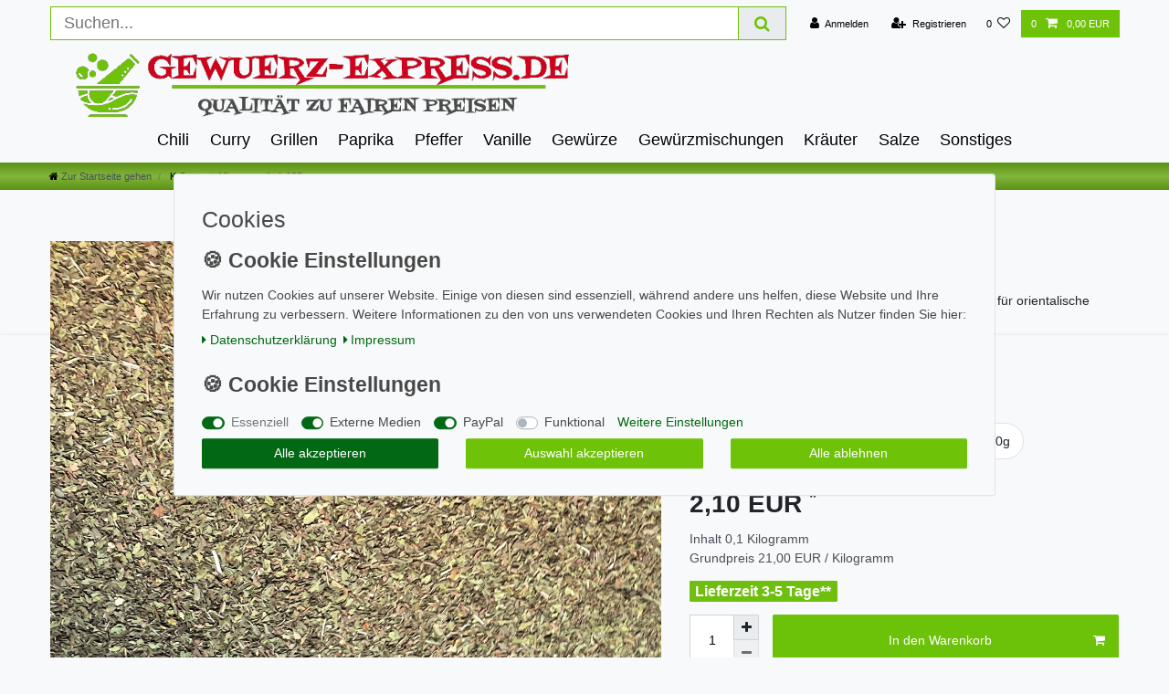

--- FILE ---
content_type: text/html; charset=UTF-8
request_url: https://www.gewuerz-express.de/minze-gerebelt_10017_7075
body_size: 91033
content:






<!DOCTYPE html>

<html lang="de" data-framework="vue" prefix="og: http://ogp.me/ns#" class="icons-loading">

<head>
                        

    <script type="text/javascript">
    (function() {
        var _availableConsents = {"necessary.consent":[true,[],null],"necessary.session":[true,[],null],"necessary.csrf":[true,["XSRF-TOKEN"],null],"necessary.shopbooster_cookie":[true,["plenty_cache"],null],"media.googleMaps":[null,[],null],"media.reCaptcha":[true,[],false],"paypal.paypal-cookies":[false,["X-PP-SILOVER","X-PP-L7","tsrc","paypalplus_session_v2"],true],"convenience.languageDetection":[null,[],null]};
        var _allowedCookies = ["plenty_cache","XSRF-TOKEN","plenty-shop-cookie","PluginSetPreview","SID_PLENTY_ADMIN_1120","PreviewCookie"] || [];

        window.ConsentManager = (function() {
            var _consents = (function() {
                var _rawCookie = document.cookie.split(";").filter(function (cookie) {
                    return cookie.trim().indexOf("plenty-shop-cookie=") === 0;
                })[0];

                if (!!_rawCookie) {
                    try {
                        _rawCookie = decodeURIComponent(_rawCookie);
                    } catch (e) {
                        document.cookie = "plenty-shop-cookie= ; expires = Thu, 01 Jan 1970 00:00:00 GMT"
                        return null;
                    }

                    try {
                        return JSON.parse(
                            _rawCookie.trim().substr("plenty-shop-cookie=".length)
                        );
                    } catch (e) {
                        return null;
                    }
                }
                return null;
            })();

            Object.keys(_consents || {}).forEach(function(group) {
                if(typeof _consents[group] === 'object' && _consents[group] !== null)
                {
                    Object.keys(_consents[group] || {}).forEach(function(key) {
                        var groupKey = group + "." + key;
                        if(_consents[group][key] && _availableConsents[groupKey] && _availableConsents[groupKey][1].length) {
                            Array.prototype.push.apply(_allowedCookies, _availableConsents[groupKey][1]);
                        }
                    });
                }
            });

            if(!_consents) {
                Object.keys(_availableConsents || {})
                    .forEach(function(groupKey) {
                        if(_availableConsents[groupKey] && ( _availableConsents[groupKey][0] || _availableConsents[groupKey][2] )) {
                            Array.prototype.push.apply(_allowedCookies, _availableConsents[groupKey][1]);
                        }
                    });
            }

            var _setResponse = function(key, response) {
                _consents = _consents || {};
                if(typeof key === "object" && typeof response === "undefined") {
                    _consents = key;
                    document.dispatchEvent(new CustomEvent("consent-change", {
                        detail: {key: null, value: null, data: key}
                    }));
                    _enableScriptsOnConsent();
                } else {
                    var groupKey = key.split(".")[0];
                    var consentKey = key.split(".")[1];
                    _consents[groupKey] = _consents[groupKey] || {};
                    if(consentKey === "*") {
                        Object.keys(_availableConsents).forEach(function(aKey) {
                            if(aKey.split(".")[0] === groupKey) {
                                _consents[groupKey][aKey.split(".")[1]] = response;
                            }
                        });
                    } else {
                        _consents[groupKey][consentKey] = response;
                    }
                    document.dispatchEvent(new CustomEvent("consent-change", {
                        detail: {key: key, value: response, data: _consents}
                    }));
                    _enableScriptsOnConsent();
                }
                if(!_consents.hasOwnProperty('_id')) {
                    _consents['_id'] = "2e108aff22476440ce7c95ba44af91b1fcf9e0c6";
                }

                Object.keys(_availableConsents).forEach(function(key) {
                    if((_availableConsents[key][1] || []).length > 0) {
                        if(_isConsented(key)) {
                            _availableConsents[key][1].forEach(function(cookie) {
                                if(_allowedCookies.indexOf(cookie) < 0) _allowedCookies.push(cookie);
                            });
                        } else {
                            _allowedCookies = _allowedCookies.filter(function(cookie) {
                                return _availableConsents[key][1].indexOf(cookie) < 0;
                            });
                        }
                    }
                });

                document.cookie = "plenty-shop-cookie=" + JSON.stringify(_consents) + "; path=/; expires=" + _expireDate() + "; secure";
            };
            var _hasResponse = function() {
                return _consents !== null;
            };

            var _expireDate = function() {
                var expireSeconds = 0;
                                    expireSeconds = 8640000;
                                const date = new Date();
                date.setSeconds(date.getSeconds() + expireSeconds);
                const offset = date.getTimezoneOffset() / 60;
                date.setHours(date.getHours() - offset)
                return date.toUTCString();
            }
            var _isConsented = function(key) {
                var groupKey = key.split(".")[0];
                var consentKey = key.split(".")[1];

                if (consentKey === "*") {
                    return Object.keys(_availableConsents).some(function (aKey) {
                        var aGroupKey = aKey.split(".")[0];
                        return aGroupKey === groupKey && _isConsented(aKey);
                    });
                } else {
                    if(!_hasResponse()) {
                        return _availableConsents[key][0] || _availableConsents[key][2];
                    }

                    if(_consents.hasOwnProperty(groupKey) && _consents[groupKey].hasOwnProperty(consentKey))
                    {
                        return !!_consents[groupKey][consentKey];
                    }
                    else {
                        if(!!_availableConsents[key])
                        {
                            return _availableConsents[key][0];
                        }

                        console.warn("Cookie has been blocked due to not being registered: " + key);
                        return false;
                    }
                }
            };
            var _getConsents = function() {
                var _result = {};
                Object.keys(_availableConsents).forEach(function(key) {
                    var groupKey = key.split(".")[0];
                    var consentKey = key.split(".")[1];
                    _result[groupKey] = _result[groupKey] || {};
                    if(consentKey !== "*") {
                        _result[groupKey][consentKey] = _isConsented(key);
                    }
                });
                return _result;
            };
            var _isNecessary = function(key) {
                return _availableConsents.hasOwnProperty(key) && _availableConsents[key][0];
            };
            var _enableScriptsOnConsent = function() {
                var elementsToEnable = document.querySelectorAll("script[data-cookie-consent]");
                Array.prototype.slice.call(elementsToEnable).forEach(function(el) {
                    if(el.dataset && el.dataset.cookieConsent && _isConsented(el.dataset.cookieConsent) && el.type !== "application/javascript") {
                        var newScript = document.createElement("script");
                        if(el.src) {
                            newScript.src = el.src;
                        } else {
                            newScript.textContent = el.textContent;
                        }
                        el.parentNode.replaceChild(newScript, el);
                    }
                });
            };
            window.addEventListener("load", _enableScriptsOnConsent);
                        // Cookie proxy
            (function() {
                var _data = {};
                var _splitCookieString = function(cookiesString) {

                    var _allCookies = cookiesString.split(";");
                    var regex = /[^=]+=[^;]*;?((?:expires|path|domain)=[^;]*;)*/gm;
                    var cookies = [];

                    _allCookies.forEach(function(cookie){
                        if(cookie.trim().indexOf("plenty-shop-cookie=") === 0) {
                            var cookieString = decodeURIComponent(cookiesString);
                            var match;
                            while((match = regex.exec(cookieString)) !== null) {
                                if(match.index === match.lastIndex) {
                                    regex.lastIndex++;
                                }
                                cookies.push(match[0]);
                            }
                        } else if(cookie.length) {
                            cookies.push(cookie);
                        }
                    });

                    return cookies;

                };
                var _parseCookies = function (cookiesString) {
                    return _splitCookieString(cookiesString).map(function(cookieString) {
                        return _parseCookie(cookieString);
                    });
                };
                var _parseCookie = function(cookieString) {
                    var cookie = {
                        name: null,
                        value: null,
                        params: {}
                    };
                    var match = /^([^=]+)=([^;]*);*((?:[^;]*;?)*)$/.exec(cookieString.trim());
                    if(match && match[1]) {
                        cookie.name = match[1];
                        cookie.value = match[2];

                        (match[3] || "").split(";").map(function(param) {
                            return /^([^=]+)=([^;]*);?$/.exec(param.trim());
                        }).filter(function(param) {
                            return !!param;
                        }).forEach(function(param) {
                            cookie.params[param[1]] = param[2];
                        });

                        if(cookie.params && !cookie.params.path) {
                            cookie.params.path = "/";
                        }
                    }

                    return cookie;
                };
                var _isAllowed = function(cookieName) {
                    return _allowedCookies.some(function(allowedCookie) {
                        var match = /^\/(.*)\/([gmiy]*)$/.exec(allowedCookie);
                        return (match && match[1] && (new RegExp(match[1], match[2])).test(cookieName))
                            || allowedCookie === cookieName;
                    });
                };
                var _set = function(cookieString) {
                    var cookie = _parseCookie(cookieString);
                                                                    var domainParts = (window.location.host || window.location.hostname).split(".");
                        if(domainParts[0] === "www") {
                            domainParts.shift();
                            cookie.domain = "." + domainParts.join(".");
                        } else {
                            cookie.domain = (window.location.host || window.location.hostname);
                        }
                                        if(cookie && cookie.name) {
                        if(_isAllowed(cookie.name)) {
                            var cookieValue = cookie.value || "";
                            _data[cookie.name] = cookieValue + Object.keys(cookie.params || {}).map(function(paramKey) {
                                                            var date = new Date(_expireDate());
                                if(paramKey === "expires" && (new Date(cookie.params[paramKey]).getTime()) > date.getTime()) {
                                    return "; expires=" + _expireDate();
                                }
                                                            return "; " + paramKey.trim() + "=" + cookie.params[paramKey].trim();
                            }).join("");
                        } else {
                            _data[cookie.name] = null;
                            console.warn("Cookie has been blocked due to privacy settings: " + cookie.name);
                        }
                        _update();
                    }
                };
                var _get = function() {
                    return Object.keys(_data).filter(function (key) {
                        return !!_data[key];
                    }).map(function (key) {
                        return key + "=" + (_data[key].split(";")[0]);
                    }).join("; ");
                };
                var _update = function() {
                    delete document.cookie;
                    var cookies = _parseCookies(document.cookie);
                    Object.keys(_data).forEach(function(key) {
                        if(!_data[key]) {
                            // unset cookie
                            var domains = (window.location.host || window.location.hostname).split(".");
                            while(domains.length > 1) {
                                document.cookie = key + "=; path=/; expires=Thu, 01 Jan 1970 00:00:01 GMT; domain="+domains.join(".");
                                document.cookie = key + "=; path=/; expires=Thu, 01 Jan 1970 00:00:01 GMT; domain=."+domains.join(".");
                                domains.shift();
                            }
                            document.cookie = key + "=; path=/; expires=Thu, 01 Jan 1970 00:00:01 GMT;";
                            delete _data[key];
                        } else {
                            var existingCookie = cookies.find(function(cookie) { return cookie.name === key; });
                            var parsedData = _parseCookie(key + "=" + _data[key]);
                            if(!existingCookie || existingCookie.value !== parsedData.value) {
                                document.cookie = key + "=" + _data[key];
                            } else {
                                // console.log('No changes to cookie: ' + key);
                            }
                        }
                    });

                    if(!document.__defineGetter__) {
                        Object.defineProperty(document, 'cookie', {
                            get: _get,
                            set: _set
                        });
                    } else {
                        document.__defineGetter__('cookie', _get);
                        document.__defineSetter__('cookie', _set);
                    }
                };

                _splitCookieString(document.cookie).forEach(function(cookie)
                {
                    _set(cookie);
                });

                _update();
            })();
            
            return {
                setResponse: _setResponse,
                hasResponse: _hasResponse,
                isConsented: _isConsented,
                getConsents: _getConsents,
                isNecessary: _isNecessary
            };
        })();
    })();
</script>


    
<meta charset="utf-8">
<meta http-equiv="X-UA-Compatible" content="IE=edge">
<meta name="viewport" content="width=device-width, initial-scale=1">
<meta name="generator" content="plentymarkets" />
<meta name="format-detection" content="telephone=no"> 
<link rel="icon" type="image/x-icon" href="/tpl/favicon_0.ico">



            <link rel="canonical" href="https://www.gewuerz-express.de/minze-gerebelt_10017_7075">
    
                        <link rel="alternate" hreflang="x-default" href="https://www.gewuerz-express.de/minze-gerebelt_10017_7075"/>
                    <link rel="alternate" hreflang="de" href="https://www.gewuerz-express.de/minze-gerebelt_10017_7075"/>
            
<style data-font="Custom-Font">
    
                
        .icons-loading .fa { visibility: hidden !important; }
</style>

<link rel="preload" href="https://cdn02.plentymarkets.com/uhtnn2ufxu1b/plugin/20/ceres/css/ceres-icons.css" as="style" onload="this.onload=null;this.rel='stylesheet';">
<noscript><link rel="stylesheet" href="https://cdn02.plentymarkets.com/uhtnn2ufxu1b/plugin/20/ceres/css/ceres-icons.css"></noscript>


<link rel="preload" as="style" href="https://cdn02.plentymarkets.com/uhtnn2ufxu1b/plugin/20/ceres/css/ceres-base.css?v=3396ed9782f96ff49ac0c84812506366cb724a41">
    <link rel="stylesheet" href="https://cdn02.plentymarkets.com/uhtnn2ufxu1b/plugin/20/ceres/css/ceres-base.css?v=3396ed9782f96ff49ac0c84812506366cb724a41">


<script type="application/javascript">
    /*! loadCSS. [c]2017 Filament Group, Inc. MIT License */
    /* This file is meant as a standalone workflow for
    - testing support for link[rel=preload]
    - enabling async CSS loading in browsers that do not support rel=preload
    - applying rel preload css once loaded, whether supported or not.
    */
    (function( w ){
        "use strict";
        // rel=preload support test
        if( !w.loadCSS ){
            w.loadCSS = function(){};
        }
        // define on the loadCSS obj
        var rp = loadCSS.relpreload = {};
        // rel=preload feature support test
        // runs once and returns a function for compat purposes
        rp.support = (function(){
            var ret;
            try {
                ret = w.document.createElement( "link" ).relList.supports( "preload" );
            } catch (e) {
                ret = false;
            }
            return function(){
                return ret;
            };
        })();

        // if preload isn't supported, get an asynchronous load by using a non-matching media attribute
        // then change that media back to its intended value on load
        rp.bindMediaToggle = function( link ){
            // remember existing media attr for ultimate state, or default to 'all'
            var finalMedia = link.media || "all";

            function enableStylesheet(){
                // unbind listeners
                if( link.addEventListener ){
                    link.removeEventListener( "load", enableStylesheet );
                } else if( link.attachEvent ){
                    link.detachEvent( "onload", enableStylesheet );
                }
                link.setAttribute( "onload", null );
                link.media = finalMedia;
            }

            // bind load handlers to enable media
            if( link.addEventListener ){
                link.addEventListener( "load", enableStylesheet );
            } else if( link.attachEvent ){
                link.attachEvent( "onload", enableStylesheet );
            }

            // Set rel and non-applicable media type to start an async request
            // note: timeout allows this to happen async to let rendering continue in IE
            setTimeout(function(){
                link.rel = "stylesheet";
                link.media = "only x";
            });
            // also enable media after 3 seconds,
            // which will catch very old browsers (android 2.x, old firefox) that don't support onload on link
            setTimeout( enableStylesheet, 3000 );
        };

        // loop through link elements in DOM
        rp.poly = function(){
            // double check this to prevent external calls from running
            if( rp.support() ){
                return;
            }
            var links = w.document.getElementsByTagName( "link" );
            for( var i = 0; i < links.length; i++ ){
                var link = links[ i ];
                // qualify links to those with rel=preload and as=style attrs
                if( link.rel === "preload" && link.getAttribute( "as" ) === "style" && !link.getAttribute( "data-loadcss" ) ){
                    // prevent rerunning on link
                    link.setAttribute( "data-loadcss", true );
                    // bind listeners to toggle media back
                    rp.bindMediaToggle( link );
                }
            }
        };

        // if unsupported, run the polyfill
        if( !rp.support() ){
            // run once at least
            rp.poly();

            // rerun poly on an interval until onload
            var run = w.setInterval( rp.poly, 500 );
            if( w.addEventListener ){
                w.addEventListener( "load", function(){
                    rp.poly();
                    w.clearInterval( run );
                } );
            } else if( w.attachEvent ){
                w.attachEvent( "onload", function(){
                    rp.poly();
                    w.clearInterval( run );
                } );
            }
        }


        // commonjs
        if( typeof exports !== "undefined" ){
            exports.loadCSS = loadCSS;
        }
        else {
            w.loadCSS = loadCSS;
        }
    }( typeof global !== "undefined" ? global : this ) );

    (function() {
        var checkIconFont = function() {
            if(!document.fonts || document.fonts.check("1em FontAwesome")) {
                document.documentElement.classList.remove('icons-loading');
            }
        };

        if(document.fonts) {
            document.fonts.addEventListener("loadingdone", checkIconFont);
            window.addEventListener("load", checkIconFont);
        }
        checkIconFont();
    })();
</script>

                    

<!-- Extend the existing style with a template -->
                            <link rel="stylesheet" href="https://cdn02.plentymarkets.com/uhtnn2ufxu1b/plugin/20/cookiebar/css/cookie-bar.css">



<style type="text/css">
    .cookie-bar {
        box-shadow: 0 1px 5px rgba(0, 0, 0, 0.15);
    }

    .cookie-bar__header .cookie-bar__header-image {
        max-height: 3.5rem;
        margin-right: 1rem;
        margin-bottom: 1rem;
    }

    .cookie-bar__header .cookie-bar__header-title {
        display: inline-block;
        margin-top: .5rem;
        margin-bottom: 1rem;
    }

    .cookie-bar-header img {
        max-height: 3.5rem;
        margin-right: 1rem;
        margin-bottom: 1rem;
    }

    .cookie-bar.container.out {
        width: unset;
        padding: 0;
        margin-left: unset;
        margin-right: unset;
    }

    .cookie-bar .privacy-settings {
        max-height: 50vh;
    }

    .cookie-bar .privacy-settings table tr td:first-child {
        width: 200px;
    }

    .cookie-bar-toggle {
        display: none;
    }

    .cookie-bar.out {
        left: 15px;
        right: auto;
    }

    .cookie-bar.out > .container-max {
        display: none;
    }

    .cookie-bar.out > .cookie-bar-toggle {
        display: block;
    }

    
    /* Box Shadow use as background overlay */
    .cookie-bar.overlay:not(.out) {
        box-shadow: 0 0 0 calc(100vh + 100vw) rgba(0, 0, 0, 0.5);
    }

    /* card a margin fix */
    .cookie-bar a.card-link.text-primary.text-appearance {
        margin-left: 0;
    }

    /* Cookiebar extra styles */

            @media only screen and (min-width: 576px) and (max-width: 767px) {
            .cookie-bar:not(.out) .responsive-btn {
                display: flex;
                justify-content: space-between;
            }
            .cookie-bar:not(.out) .responsive-btn > .btn-primary.btn-block {
                margin-top: 0 !important;
                flex: 0 0 32%;
            }
        }
        
    
    /* custom css */
        
    
</style>



                    
<style>
.cookie-bar { z-index: 1040; } .cookie-bar .btn-appearance, .cookie-bar .bg-appearance, .cookie-bar .custom-control-input:checked ~ .custom-control-label::before { background: #026814 !important; border-color: #026814 !important; } .cookie-bar .btn-appearance { color: #FFFFFF !important; } .cookie-bar .btn-default { color: #484848 !important; } .cookie-bar .text-appearance, .cookie-bar .cookie-bar__link { color: #026814 !important; }  .cookie-bar .cookie-bar__link:hover { text-decoration: underline; } .cookie-bar .btn-default { background: #EEEEEE !important; border-color: #EEEEEE !important; } .cookie-bar .custom-control-input:focus ~ .custom-control-label::before { -webkit-box-shadow: 0 0 0 0.075rem #fff, 0 0 0 0.2rem #026814 !important; box-shadow: 0 0 0 0.075rem #fff, 0 0 0 0.2rem #026814 !important; } .cookie-bar .btn-appearance:hover, .cookie-bar .btn-appearance.hover { background: #026814db !important; } .cookie-bar .btn-appearance:focus, .cookie-bar .btn-appearance.focus { -webkit-box-shadow: 0 0 0 0.2rem #02681470 !important; box-shadow: 0 0 0 0.2rem #02681470 !important; } .cookie-bar .custom-control-input:not(:disabled):active ~ .custom-control-label::before { background-color: #02681482; border-color: #02681482; } .cookie-bar .custom-control-input:focus:not(:checked) ~ .custom-control-label::before { border-color: #02681482; } .cookie-bar .btn-default:hover, .cookie-bar .btn-default.hover { background: #EEEEEEdb !important; } .cookie-bar .btn-default:focus, .cookie-bar .btn-default.focus { -webkit-box-shadow: 0 0 0 0.2rem #EEEEEE70 !important; box-shadow: 0 0 0 0.2rem #EEEEEE70 !important; } .cookie-bar a.text-appearance:hover, .cookie-bar a.text-appearance:focus { color: #026814 !important; text-decoration: underline; }  .cookie-bar .container-max { max-width: 900px; }     .widget-cookie-bar .widget-inner .bg-white { position: fixed; background: transparent !important; border: 0 !important; top: 50%; right: 0; bottom: 0; margin: 15px; } .widget-cookie-bar .widget-inner .bg-white::after { content: " "; position: fixed; top: 0; left: 0; right: 0; width: 100vw; height: 100vh; background: rgba(0,0,0,.5); display: block; z-index: -1; } .cookie-bar .container-max { background: #F8F9FA; padding: 15px calc(2 * 15px); border: 1px solid #DEE2E6; border-radius: 3px; font-size: 14px; color: #484848; -webkit-transform: translateY(-50%); transform: translateY(-50%); } .cookie-bar > .container-max > .row:first-of-type { display: block; } .cookie-bar > .container-max > .row:first-of-type .col-12 { width: 100%; max-width: 100%; } .cookie-bar > .container-max > .row:first-of-type .col-12 p:before { content: '🍪 Cookie Einstellungen'; display: block; width: 100%; margin-bottom: .5em; font-size: 23px; font-weight: bold; color: #484848 } .cookie-bar > .container-max > .row:first-of-type .col-12 p + div { display: flex; flex-wrap: wrap; } .cookie-bar > .container-max > .row:first-of-type .col-12 p + div > span { margin-bottom: 1.25em; } @media (min-width: 576px) { .cookie-bar > .container-max > .row:first-of-type > .col-12 .btn { margin-top: 0; margin-right: 15px; margin-left: 15px; } .cookie-bar > .container-max > .row:first-of-type > .col-12:last-of-type { display: flex; padding: 0; width: 100%; max-width: 100%; } } .cookie-bar .hidden { display: none !important; }

</style>

            



    
    
                
    
    

    
    
    
    
    

                    


<meta name="robots" content="all">
    <meta name="description" content="Aromatisch-milde Minze zum Kochen – ideal für orientalische Gerichte &amp;amp; Minzdips.">
    <meta name="keywords" content="Minze, Naneminze, Krauseminze, Minze gerebelt, Kochen mit Minze, orientalische Gewürze">
<meta property="og:title" content="Minze gerebelt
         | Gewürz-Express"/>
<meta property="og:type" content="article"/>
<meta property="og:url" content="https://www.gewuerz-express.de/minze-gerebelt_10017_7075"/>
<meta property="og:image" content="https://cdn02.plentymarkets.com/uhtnn2ufxu1b/item/images/10017/full/Minze-gerebelt.jpeg"/>
<meta property="thumbnail" content="https://cdn02.plentymarkets.com/uhtnn2ufxu1b/item/images/10017/full/Minze-gerebelt.jpeg"/>

<script type="application/ld+json">
            {
                "@context"      : "https://schema.org/",
                "@type"         : "Product",
                "@id"           : "7075",
                "name"          : "Minze gerebelt 100g",
                "category"      : "Kräuter",
                "releaseDate"   : "",
                "image"         : "https://cdn02.plentymarkets.com/uhtnn2ufxu1b/item/images/10017/full/Minze-gerebelt.jpeg",
                "identifier"    : "7075",
                "description"   : "Aromaprofil &amp;amp; Geschmack Mild-frisch mit einer dezenten Kräuternote und nur geringem Mentholgehalt. Die gerebelte Struktur ist grün bis bräunlich, mit typisch minzigem Duft. Ursprung &amp;amp; Tradition Diese Minze wird häufig auch als Krauseminze oder Naneminze bezeichnet. Sie wird in der orientalischen und mediterranen Küche seit Jahrhunderten geschätzt – insbesondere in Nordafrika und dem Nahen Osten. Anwendungsmöglichkeiten Ideal für orientalische und mediterrane Gerichte wie Taboulé, Couscous oder Lammgerichte Perfekt für Minzsoßen, Joghurt-Dips und Teemischungen Auch zum Verfeinern von Süßspeisen, Salaten oder Gemüsepfannen geeignet Aufgrund des geringen Mentholgehalts gut erhitzbar – ohne Bitterstoffe Shop-Vorteile Gerebelt &amp;amp; aromaschonend getrocknet Geringer Mentholgehalt – ideal zum Kochen Ohne Zusatzstoffe Vegan",
                "disambiguatingDescription" : "Aromatisch-milde Minze – perfekt zum Kochen, ideal für orientalische Gerichte &amp; Tees.",
                "manufacturer"  : {
                    "@type"         : "Organization",
                    "name"          : "Eleven3 Spices GmbH"
                },
                "sku"           : "7075",
                "offers": {
                    "@type"         : "Offer",
                    "priceCurrency" : "EUR",
                    "price"         : "2.10",
                    "url"           : "https://www.gewuerz-express.de/minze-gerebelt_10017_7075",
                    "priceSpecification":[
                                                {
                            "@type": "UnitPriceSpecification",
                            "price": "2.10",
                            "priceCurrency": "EUR",
                            "priceType": "SalePrice",
                            "referenceQuantity": {
                                "@type": "QuantitativeValue",
                                "value": "0.1",
                                "unitCode": "KGM"
                            }
                        }

                    ],
                    "availability"  : "https://schema.org/InStock",
                    "itemCondition" : "https://schema.org/NewCondition"
                },
                "depth": {
                    "@type"         : "QuantitativeValue",
                    "value"         : "0"
                },
                "width": {
                    "@type"         : "QuantitativeValue",
                    "value"         : "0"
                },
                "height": {
                    "@type"         : "QuantitativeValue",
                    "value"         : "0"
                },
                "weight": {
                    "@type"         : "QuantitativeValue",
                    "value"         : "104"
                }
            }
        </script>

<title>Minze gerebelt
         | Gewürz-Express</title>

            <link rel="stylesheet" href="https://cdn02.plentymarkets.com/uhtnn2ufxu1b/plugin/20/cfourbasicwidgets/css/main.css" />
                <style>body{
background: #f8f9fa;
}
a {

    -webkit-text-decoration: none;
    text-decoration: none;
    background-color: transparent;
}
.top-bar {

    z-index: 1060;
    color: #000;

background:  #F8F9FA;


}
.navbar-brand img {
    max-height: 7rem;

}
.search-input {
    font-size: 1.3rem;
    line-height: 1;
    border: none;
    outline: none;
    border: 1px solid #6EC208;
}
.top-bar a:not(.btn) {
    text-decoration: none;
    color: #000;
    outline: none;
}
.top-bar .controls-list>li a:not(.btn) {
    padding: 0.5rem .8rem;
    display: inline-block;
    color: #000; 
}
@media (min-width: 992px) {
.navbar {
padding: 4px 0 45px 0;


    border-bottom: 0px solid #dcdbd8;
}
}

@media (min-width: 1200px){
.navbar {
padding: 0px 0 86px 0;


    border-bottom: 1px solid #dcdbd8;
}
}
@media (min-width: 480px){
.navbar-brand img {
    max-height: 6rem;
}}
.navbar-brand img {
    max-height: 6rem;
}
.brand-wrapper {
    position: relative;
    padding: 0px 0 0;
    display: block;
    width: 100%;
}
@media (min-width: 1200px){
#MagicImage {
    height: 316px;
    line-height: 316px!important;
}}
@media (min-width: 992px) {
 .brand-wrapper {
  position:absolute;
  top:10%;
  -webkit-transform:translateY(10%);
  transform:translateY(10%);
  z-index:1000;
  width:auto;
  left:0
 }}
 .navbar-nav>.nav-item>.nav-link {
  padding:1.3rem 1rem
 }

@media (min-width: 1200px) {
 .brand-wrapper {
  padding:0;

 }
}
.footer {
    display: block;

  
}
.wrapper-main #page-header.top-bar {
    background-color: #E2F3C7;

}
#page-header{
background: #F8F9FA
}

#ppButton{
margin-top: 15px;
}
.item-small-prices{
display: block;
}
.footer .footer-column h2 {
    font-weight: 700;
color:#FFCC00;
}

.services-title h5{
color:#FFCC00;}
.page-content {
    padding-top: 1rem;
     background-color: transparent
}
.item-additional-information-container{
display:block
}
item-name {
    font-weight: 700;
    font-size: 110%;
    overflow-wrap: break-word;
    word-wrap: break-word;
}
.item-base-price {
    font-size: 80%;
    display: none;
}

.bg-white {
    background-color: transparent !important;
}
.cmp-method-list .method-list-item input:checked+label {
    -webkit-box-shadow: inset 0 0 0 0.1rem #75A92F;
    box-shadow: inset 0 0 0 0.2rem #75A92F;
}

.wrapper-main>nav.container-max {
    padding-left: 0;
    padding-right: 0;
    z-index: 1000;
    display: block;
    width: 100%;
    max-width: 100%;
 box-shadow: 0px 5px 3px;width:100%;/* Permalink - use to edit and share this gradient: http://colorzilla.com/gradient-editor/#5b9115+1,82b53c+50,5b9115+100 */
background: rgb(91,145,21); /* Old browsers */
background: -moz-linear-gradient(top, rgba(91,145,21,1) 1%, rgba(130,181,60,1) 50%, rgba(91,145,21,1) 100%); /* FF3.6-15 */
background: -webkit-linear-gradient(top, rgba(91,145,21,1) 1%,rgba(130,181,60,1) 50%,rgba(91,145,21,1) 100%); /* Chrome10-25,Safari5.1-6 */
background: linear-gradient(to bottom, rgba(91,145,21,1) 1%,rgba(130,181,60,1) 50%,rgba(91,145,21,1) 100%); /* W3C, IE10+, FF16+, Chrome26+, Opera12+, Safari7+ */
filter: progid:DXImageTransform.Microsoft.gradient( startColorstr='#5b9115', endColorstr='#5b9115',GradientType=0 ); /* IE6-9 */;background-repeat:repeat-x
}

.wrapper-main>nav.container-max {
    padding-left: 0;
    padding-right: 0;
margin-top:40px;
    z-index: 1000;
    display: block;
    width: 100%;
    max-width: 100%;
background: rgb(91,145,21); /* Old browsers */
background: -moz-linear-gradient(top, rgba(91,145,21,1) 1%, rgba(130,181,60,1) 50%, rgba(91,145,21,1) 100%); /* FF3.6-15 */
background: -webkit-linear-gradient(top, rgba(91,145,21,1) 1%,rgba(130,181,60,1) 50%,rgba(91,145,21,1) 100%); /* Chrome10-25,Safari5.1-6 */
background: linear-gradient(to bottom, rgba(91,145,21,1) 1%,rgba(130,181,60,1) 50%,rgba(91,145,21,1) 100%); /* W3C, IE10+, FF16+, Chrome26+, Opera12+, Safari7+ */

}
.mb-5, .m-b-3, .my-5, .m-y-3 {
    margin-bottom: 1rem !important;
}

.main-navbar-collapsable ul.mainmenu>li>a {
    padding: 0.8rem 0.8rem;
    width: 100%;
    font-size: 1.1rem;
color:#000;
}
@media (min-width: 1200px){
.main-navbar-collapsable ul.mainmenu>li>a {
    padding: 1.0rem 1.4rem;
    width: 100%;
font-size:1.3rem;
}}
@media (min-width: 992px){
nav.navbar.megamenu .main-navbar-collapsable ul.mainmenu {
    background: transparent;
    display: -webkit-box;
    display: -ms-flexbox;
    display: flex;
    -webkit-box-pack: start;
    -ms-flex-pack: start;
    justify-content: flex-start;
    width: 100%;
    top: 0rem;
padding: 0px 0;
}}
.breadcrumb-item.active {
    color: #fff;
}
.sidebar-categories ul li.active>a {
    background: #FFC313;
}

@media (min-width: 1200px){
.parallax-img-container .parallax-text-wrapper {
    margin-left: 10px;
    margin-right: -10px;
}}
.wrapper-main .navbar {
    font-family: Custom-Font,Helvetica,Arial,sans-serif;
    border-bottom: 0px solid #efefef;
}
.wrapper-main > nav.container-max {
    padding-left: 0;
    padding-right: 0;
    margin-top: 0px;
}
.item-name {
    font-weight: 700;
font-size:120%;
}
@media (min-width: 992px){
.brand-wrapper {
    position: absolute;
    top: -0%;
    -webkit-transform: translateY(-0%);
    transform: translateY(-0%);
    z-index: 1000;
    width: auto;
    left: 0;
}}
@media (min-width: 992px){
.main-navbar-collapsable {
   margin-top:0px;
    font-size: 1.3em;
}}
.main-navbar-collapsable {

    font-size: 1.1em;
}
.basket-item-container .basket-item .meta-container-wrapper .meta-container-wrapper-inner .meta-container .item-name {
    font-weight: 700;
    font-size: 110%;
    overflow-wrap: break-word;
    word-wrap: break-word;
}
div:not(.top-bar)>.page-header>div>.cmp-search-box {
    top: 60px;
    z-index: 1070;
    position: fixed;
    right: 30%;
    left: 50%;

}
.cmp-search-box {
    background-color: transparent;
    width: 25%;
}
@media (min-width: 1200px){
.main-navbar-collapsable ul.mainmenu>li>a {

    text-align: center;
}}
.top-bar .controls-list .control-basket .toggle-basket-preview {
    background-color: #6EC208;
    color: #fff;
}
.btn-primary {
    color: #fff;
    background-color: #6EC208;
    border-color: #6EC208;
}
.btn-primary:hover {
    color: #fff;
    background-color: #28a745;
    border-color: #28a745;
}
.main-navbar-collapsable ul.mainmenu>li>a:hover{
backgrond:transparent;
color:#D0021B;
}
.top-bar .controls-list>li .basket-preview-hover .basket-item a {
    padding: 0;
    color: #6EC208;
}
.btn-outline-primary {
    color: #FFC210;
    border-color: #FFC210;
}

.v-s-boxes .v-s-box {
    display: -webkit-box;
    display: -ms-flexbox;
    display: flex;
    -webkit-box-align: center;
    -ms-flex-align: center;
    align-items: center;
    -webkit-box-pack: center;
    -ms-flex-pack: center;
    justify-content: center;
    min-width: 40px;
    min-height: 40px;
    margin: .5rem;
    cursor: pointer;
    border: 1px solid #dee2e6;
    border-radius: .1rem;
    background-color: #fff! important;
    border-radius: 30px;
}
.v-s-boxes .v-s-box.active {
    color: #fff;
    border: 1px solid #E2F3C7;
    background-color: #6EC208! important;
}
.top-bar .controls-list .control-basket .toggle-basket-preview {
    background-color: #6EC208;
    color: #fff;
}
.main-navbar-collapsable {

    font-size: 1.1em;

}
.breadcrumbs {
    /* background-color: #e3e7eb; */
    margin-top: 0px;
    background: rgb(91,145,21);
    background: -moz-linear-gradient(top, rgba(91,145,21,1) 1%, rgba(130,181,60,1) 50%, rgba(91,145,21,1) 100%);
    background: -webkit-linear-gradient(top, rgba(91,145,21,1) 1%,rgba(130,181,60,1) 50%,rgba(91,145,21,1) 100%);
    background: linear-gradient(to bottom, rgba(91,145,21,1) 1%,rgba(130,181,60,1) 50%,rgba(91,145,21,1) 100%);
    filter: progid:DXImageTransform.Microsoft.gradient( startColorstr='#5b9115', endColorstr='#5b9115',GradientType=0 );
    background-repeat: repeat-x;

}
.breadcrumb {
    display: -webkit-box;
    display: -ms-flexbox;
    display: flex;
    -ms-flex-wrap: wrap;
    flex-wrap: wrap;
    padding: .5rem 1rem;
    margin-bottom: 1rem;
    list-style: none;
    background-color: transparent;
    border-radius: .1rem;
}
.list-controls .list-controls-inner {
    background: transparent;
border-bottom:1px solid #5b9115;
}
.copyright{
display: none
}
.tab-content{
background:#fff;
padding:0 15px;
border-left:1px solid #ddd;
border-right:1px solid #ddd;
border-bottom:1px solid #ddd;
margin-top:-1px;
}
.tab-content>.tab-pane {

    padding-top: 15px;
}
.footer-content{
max-width:1170px;
margin-left:auto;
margin-right:auto;
   background: rgb(91,145,21);
    background: -moz-linear-gradient(top, rgba(91,145,21,1) 1%, rgba(130,181,60,1) 50%, rgba(91,145,21,1) 100%);
    background: -webkit-linear-gradient(top, rgba(91,145,21,1) 1%,rgba(130,181,60,1) 50%,rgba(91,145,21,1) 100%);
    background: linear-gradient(to bottom, rgba(91,145,21,1) 1%,rgba(130,181,60,1) 50%,rgba(91,145,21,1) 100%);
    filter: progid:DXImageTransform.Microsoft.gradient( startColorstr='#5b9115', endColorstr='#5b9115',GradientType=0 );

 max-width:100%
}
.footer  {
    max-width: 100%;
    padding-bottom: 20px;
padding-top:25px;
border-top:2px solid green;
}
@media (min-width: 768px){
.basket-preview-wrapper .item-list {
    min-height: 200px;
    background: #fff;
}}

.cmp-product-thumb .thumb-title {
    display: block;
    min-height: 32px;
    font-weight: 600;
    line-height: 1.1em;
    color: #000;
    text-align: left;
    font-size: 106%;
}
.cmp-product-thumb .thumb-content {
    display: inline-block;

    vertical-align: top;
    background-color: #fff;
}
.prop-1-1 {
    padding-bottom: 75%;
}
.cmp-product-thumb .category-unit-price {
    color: #eee;
}
.widget-background .huge-font .widget-text *, .widget-background .huge-font .widget-code * {
    font-size: 0.8em;
}

@media (min-width: 768px){
.single .nav-tabs .nav-link {
    border: 1px solid #ddd;
    background: #FFC314;
}}
.single .single-carousel, .page-singleitem .single-carousel {
    background: transparent;
}
.widget-accordion .card button h5 {
    position: relative;
    font-weight: 700;
    color: #333;
}
.navbar {
    background-color: transparent;

}
.widget-primary .text-appearance {
    color: #6CA !important; */
}
.cmp-product-thumb .category-unit-price {
    color: #000;
}
.text-primary, .color-primary {
    color: #28a745 !important;
}
.search-submit {
    font-size: 1.3rem;
    line-height: 1;
    color: #6EC208;
    background-color: #e9ecef;
    border: none;
    outline: none;
    -webkit-transition: all 0.3s;
    transition: all 0.3s;
}
a {
    color: #000;
    -webkit-text-decoration: none;
    text-decoration: none;
    background-color: transparent;
}
a :hover{
    color: #D0021B;
    -webkit-text-decoration: none;
    text-decoration: none;
    background-color: transparent;
}
.widget-list .widget-inner a:hover, .widget-link-list .widget-inner a:hover {
    color: #6EC208;
}
.bg-primary {
    background-color: #6EC208!important; 
}
.bg-primary:hover {
    background-color: #FFD353 !important; 
}
.controls-list .nav-link[aria-expanded="true"] {

}
.control-user .dropdown .dropdown-menu a {
    display: block;
    padding: 1rem .8rem;
    color: #fff;
    background-color: #FFD353;
    border: 0;
    border-top: 1px solid #dee2e6;
}
@media (min-width: 768px){
.single .nav-tabs .nav-link {
    border: 1px solid #ddd;
    background: #FFC314;
    color: #000! important;
}}
.sidebar-categories .category-title, .widget-navigation-tree .category-title {
    padding: 1.2rem 1.75rem;
    background: transparent;
color:#D0021B;
font-size: 1.5rem;
font-family: Comic Sans MS;
}
.title{
color:#D0021B;
font-size: 1.5rem;
font-family: Comic Sans MS;
}
.autocomplete-suggestions {
    position: absolute;
    top: 100%;
    z-index: 1070;
    max-height: 80vh;
    -webkit-overflow-scrolling: touch;
    overflow-x: hidden;
background:#fff! important;
}
.cmp-product-thumb {
    width: 100%;

    margin-bottom: 15px;
    overflow: hidden;
    background-color: #fff;
    border-radius: 10px;
    box-shadow: 1px 5px 10px;
}
.basket-list-item {
    position: relative;
    overflow: hidden;
    background: #fff;
padding:10px;
border-radius:10px;


}
.card, .cmp-address-list .items>div:first-child {
    position: relative;
    display: -webkit-box;
    display: -ms-flexbox;
    display: flex;
    -webkit-box-orient: vertical;
    -webkit-box-direction: normal;
    -ms-flex-direction: column;
    flex-direction: column;
    min-width: 0;
    word-wrap: break-word;
    background-color: transparent;
    background-clip: border-box;
   
}
.cmp-product-thumb .thumb-image {
    position: relative;
    overflow: hidden;
    background: #fff;
}
.cmp-product-thumb {
    width: 100%;
    margin-bottom: 15px;
    overflow: hidden;
    background-color: #fff;
    border-radius: 10px;
    box-shadow: 1px 5px 10px;
}
}
.page-login{
padding-top:15px;
}
.border-bottom {
    border-bottom: 0px solid #dee2e6 !important;
}
.list-controls .filter-collapse .page-content {
    padding: 2em !important;
    margin: 0 7.5px;
    background: #FFC314;
    border: 0px solid #e9ecef;
}
.single .nav-tabs .nav-link, .page-singleitem .nav-tabs .nav-link {
    border: 1px solid #ddd;
    background: #6EC208;
    color: #fff;
}
.widget-primary .text-appearance {
    color: #000 !important;
   
}
.single .nav-tabs .nav-link.active, .single .nav-tabs .nav-link:hover, .page-singleitem .nav-tabs .nav-link.active, .page-singleitem .nav-tabs .nav-link:hover {
    color: #212529;
    background: #fff;
    border: 1px solid #ddd;
}
.sidebar-categories, .widget-navigation-tree {
    font-family: custom-font,helvetica,arial,sans-serif;
    background: transparent;
}
.filter-badge {
    min-width: 3em;
    padding: .1rem 0;
    font-size: .85rem;
    line-height: 18px;
    color: #fff;
    text-align: center;
    background: #D0021B;
border-radius:36px;
}

element.style {
}
.availability-1 {
    color: #fff;
    background-color: #6FBF0F! important;
}
.availability-1 {
    color: #fff;
    background-color: #28a745;
}
.badge {
    display: inline-block;
    padding: 0.25em 0.4em;
    font-size: 91%;
}
.sidebar-categories .nav-item .nav-link, .widget-navigation-tree .nav-item .nav-link {
    position: relative;
    width: 100%;
    padding: .25rem 1.75rem;
}
.widget-filter-base .title, .widget-filter-base .card .form-check-label, .widget-filter-base .item-filter-price {
    padding: .25rem 1.75rem;
}
.sidebar-categories ul li.active>a, .widget-navigation-tree ul li.active>a {
    background: transparent;
color:#699D23;
font-weight:bold;
}
.main-navbar-collapsable .mainmenu>li:hover, .main-navbar-collapsable .mainmenu>li.hover {
    background-color: transparent;
}
.navbar-toggler {
    padding: .25rem .75rem;
    font-size: 1.25rem;
    line-height: 1;
    background-color: transparent;
    border: 1px solid transparent;
    border-radius: .1rem;
color:#6EC208;
}
.widget-background .huge-font .widget-text h1, .widget-background .huge-font .widget-code h1 {
    font-size: 1.6em;
}
.widget-secondary .bg-appearance {
    color: #212529 !important;
    background-color: #FFC314 !important;
    box-shadow: 1px 5px 10px;
}
.sidebar-categories ul li a[href]:hover, .widget-navigation-tree ul li a[href]:hover {
    color: #71A52B;
    background: transparent;
}
.sidebar-categories ul li a[href], .widget-navigation-tree ul li a[href] {
    display: block;
    font-size: 1.2rem;

}
.owl-theme .owl-dots {
    position: relative; 
    right: 0;
    bottom: 0;
    left: 0;
    text-align: center;
    -webkit-tap-highlight-color: transparent;
    /* margin-top: 56px; */
}
.filter-collapse .form-check-input:checked+label, .widget-filter-base .form-check-input:checked+label {
    padding-left: 1.75rem;
    color: #699D23;
    background: transparent;
    border: 1px dashed #699D23;
}

.modal-header, .basket-preview-header {
    -webkit-box-align: center;
    -ms-flex-align: center;
    align-items: center;
    background: #F8F9FA;
}
@media (min-width: 991.99px){
.widget-background .huge-font .widget-text, .widget-background .huge-font .widget-code {
    font-size: 35px;
    background: #F8F9FA;
    padding: 0 15px 15px 15px;
  border-radius:15px 15px 0 0;
border:3px solid #fff;
}}
.widget-search-suggestion-item widget-none{
display: none;
}
@media (min-width: 991.99px){
.widget-background .huge-font .widget-text, .widget-background .huge-font .widget-code {
    font-size: 35px;
background: #F8F9FA;
border-radius:15px 15px 0 0;
border:0px solid #fff;
padding: 0 15px 15px 15px;
border-bottom:0px;
}}
.widget-search-suggestion-item{
background:#fff;
padding-top: 20px;
}
.availability-1 {
    color: #fff;
    background-color: #6FBF0F! important;
}
.widget-primary a.text-appearance:hover, .widget-primary a.text-appearance:focus{
color:#000;
}
.autocomplete-suggestion .count span {
    display: inline-block;
    min-width: 3em;
    padding: .1rem 0;
    font-size: .85rem;
    color: #6c757d;
    text-align: center;
    background: #F8F9FA;
}
.widget-danger .bg-appearance {
    color: #dc3545 !important;
    background-color: transparent !important;
    border-bottom: 2px solid green;
    text-align: center;
font-family: Comic Sans MS;
}
.widget-background .huge-font .widget-text h1, .widget-background .huge-font .widget-code h1{
color:#D0021B;
font-family: Comic Sans MS;

}
.controls-list .nav-link:hover {
    color: #212529;
    background-color: transparent;
}
.btn-outline-primary {
    color: #000;
    border-color: #000;

}
.btn-outline-primary:hover {
    color: #fff;
background:#31AB4D;
}
.widget-success .btn-appearance {
    color: #fff;
    background-color: #6EC208;
    border-color: #6EC208;
}
.single .nav-tabs .nav-link {
    border: 1px solid #ddd;
    background: #6EC208;
color:#fff! important;
}
.single .nav-tabs .nav-link.active, .single .nav-tabs .nav-link:hover, .page-singleitem .nav-tabs .nav-link.active, .page-singleitem .nav-tabs .nav-link:hover {
    color: #000! important;
    background: #fff;
    border: 1px solid #ddd;
        border-bottom-color: rgb(221, 221, 221);
        border-bottom-style: solid;
        border-bottom-width: 1px;
    border-bottom: 0;
}
.search-submit {
    font-size: 1.3rem;
    line-height: 1;
    color: #6EC208;
    background-color: #e9ecef;
    border: 1px solid;
        border-left-color: currentcolor;
        border-left-style: solid;
        border-left-width: 1px;
    outline: none;
    -webkit-transition: all 0.3s;
    transition: all 0.3s;
    border-left: 0;
}






.main-navbar-collapsable .mainmenu {
    -ms-flex-flow: wrap;
    flex-flow: wrap;
    -webkit-box-pack: center;
    -ms-flex-pack: center;
    justify-content: center;
    height: 100%;
}
.main-navbar-collapsable ul.mainmenu > li > a {
    padding: 0.8rem 0.8rem;
    width: 100%;
    font-size: 1.3rem;
    color: #000;
}
.main-navbar-collapsable ul.mainmenu > li > a:hover {
    backgrond: transparent;
    color: #6EC208;
}
autocomplete-list{
background:#fff! important;
}
.autocomplete-suggestion {
    display: -webkit-box;
    display: -ms-flexbox;
    display: flex;
    -webkit-box-align: center;
    -ms-flex-align: center;
    align-items: center;
    overflow: hidden;
    white-space: nowrap;
    cursor: pointer;
    outline: none;
    background: #fff;
}
.header-container>.widget {
    right: 25px;
    left: 15px;
    min-width: 100%;
    max-width: 1200px;

}
.main-navbar-collapsable {
    font-size: 1.1em;
    background: #f8f9fa;
}
@media (max-width: 575.98px){
.widget-image-box {
    min-height: 1rem; 
    padding-bottom: 0;
}}
@media (min-width: 991.99px){
.widget-background .parallax-img-container-inner {
    position: absolute;
    top: 0;
    right: 0;
    bottom: 0;
    left: 0;
    height: 100% !important;
    background-repeat: no-repeat;
    background-position: 0 100px !important;
}
}
@media (max-width: 575.98px){
.unsichtbar{
display:none;
}}
.widget-danger .add-to-basket-lg-container:hover {
    border-color: transparent #6EC208 transparent transparent !important;
}
a :hover {
    color: #6EC208 ;
    -webkit-text-decoration: none;
    text-decoration: none;
    background-color: transparent;
}
.top-bar .controls-list .control-basket .toggle-basket-preview {
    background-color: #6EC208;
    color: #fff;

}
.top-bar .controls-list .control-basket .toggle-basket-preview:hover {
    background-color: #218838;
    color: #fff;

}
.cmp-product-thumb .thumb-title:hover {
    display: block;
    min-height: 32px;
    font-weight: 600;
    line-height: 1.1em;
    color: #6EC208;
    text-align: left;
    font-size: 106%;
}
.widget-danger .text-appearance {
    color: #6EC208 !important; 
}
.widget-danger a.text-appearance:hover, .widget-danger a.text-appearance:focus, .widget-danger .btn-appearance:hover, .widget-danger .btn-appearance:focus {
    -webkit-text-decoration-color: #c82333;
     text-decoration-color: #6B9F25; 
}
.main-navbar-collapsable {
    font-size: 1.1em;
    background: #f8f9fa;
    margin-top: 78px;
}
.single .title-outer h1, .page-singleitem .title-outer h1 {
    margin-bottom: .5rem;
    font-size: 1.8rem;
    font-weight: 500;
    line-height: 1.1;
    font-family: Comic Sans MS;
}
.widget-success .bg-appearance {
    color: #fff !important;
 background-color: transparent !important;
    border-bottom: 2px solid green;
    text-align: center;
font-family: Comic Sans MS;
}
.widget-item-list-caption h2 {
    padding-top: .6rem;
    padding-bottom: .4rem;
    font-size: 1.75rem;
    color: #D0021B;
}
.top-bar .cmp {
    position: fixed;
    right: 0;
    left: 0;
    z-index: 1070;
    width: 100%;
    background-color: #F8F9FA;
}
.mobile-navigation .breadcrumb {
    font-size: .8em;
    background: transparent;
}
.mobile-navigation .mainmenu li a:hover {
    color: darkgreen;

}
.mobile-navigation {
    position: fixed;
    top: 0;
    right: 0;
    bottom: 0;
    left: 0;
    z-index: 99999;
    overflow-y: auto;
    font-size: 1.2em;
    color: #212529;
    background: #F8F9FA;
    opacity: .6;
    -webkit-transition: all 0.3s ease;
    transition: all 0.3s ease;
    -webkit-transform: translateX(100%);
    transform: translateX(100%);
    -webkit-overflow-scrolling: touch;
}
.bg-white2{
background: #F8F9FA;
padding: 0 10px 10px 10px ;
}
.card {
    position: relative;
    display: -webkit-box;
    display: -ms-flexbox;
    display: flex;
    -webkit-box-orient: vertical;
    -webkit-box-direction: normal;
    -ms-flex-direction: column;
    flex-direction: column;
    min-width: 0;
    word-wrap: break-word;
 
    background-clip: border-box;
    border: 0px solid rgba(0,0,0,0.125);
    border-radius: .1rem;
}
.card-header {
    padding: .75rem 1.25rem;
    margin-bottom: 0;
    background-color: #F8F9FA;
    border-bottom: darkgreen 1px solid;
}
hr {
    -webkit-box-sizing: content-box;
    box-sizing: content-box;
    height: 2px;
    overflow: visible;
    color: green;
    background: green;
}
.back-to-top-center {
    position: fixed;
    right: 0;
    bottom: -17px;
    left: 0;
    z-index: 1050;
    display: none;
    width: 94px;
    height: 50px;
    background: #D0021B;
    opacity: .5;
    -webkit-transition: opacity 0.3s;
    transition: opacity 0.3s;
}
.basket-preview-content {
    -webkit-box-orient: vertical;
    -webkit-box-direction: normal;
    -ms-flex-direction: column;
    flex-direction: column;
    overflow-x: hidden;
    overflow-y: auto;
    background: #fff;
}
.widget-primary .btn-appearance {
    color: #212529;
    background-color: #6EC208;
    border-color: #6EC208;
}
.widget-primary .btn-appearance:hover {
    color: #212529;
    background-color: #218838;
    border-color: #218838;
}
.btn-secondary {
    color: #fff;
    background-color: #D3142C;
    border-color: #D3142C;
}/*
@media (max-width: 991.98px){
.widget-background .parallax-img-container-inner {
    position: absolute;
    top: 0;
    right: 0;
    bottom: 0;
    left: 0;
    height: 100% !important;
    background-repeat: no-repeat;
    background-position: 0 157px !important;
}}*/
.cmp-product-thumb .add-to-basket-lg-container{
display:none! important;
}
@media(min-width: 991.99px){
    .mobile-view {
        display: none !important;
    }
}
@media(max-width: 991.98px){
    .desktop-view {
        display: none !important;
    }
    .widget-background .huge-font .widget-text h1, .widget-background .huge-font .widget-code h1 {
        color: #fff;
        font-size: 2.5rem;
    }
}
@media(max-width: 767.99px){
    .footer-haendlerbund img{
        max-width: 100%;
        width: 100px;
    }
    .footer-bild-klein .widget-inner.col-xl-4 {
        max-width: 25%;
    }
    .footer-paypal {
        max-width: 120px;
    }
    .widget-proportional.widget-prop-1-1.footer-paypal, .widget-proportional.widget-prop-1-1.footer-vorkasse {
        padding-bottom: 25% !important;
    }
}</style>
                            <meta name="verify-v1" content="402pl6Yn4mSoNGNXe+EVUmPETP75+U7eQfzjXm5aFTU=" >
<meta name="google-site-verification" content="dsnuqCgZ3jc5MxxTp3XwjVLNQIi5uKD6E3dnsXwtx30" />
<meta name="verify-v1" content="bb2DO1zrJOsqiTtr5g7UjPX14dMzZElEz5P8HOJhCtY=" >
<meta name="google-site-verification" content="bI-E7vmgaLQplk9qNuo9zQsX0igkZj1vTwDDzuOckRc" />
<meta name="google-site-verification" content="l4GrBIvshceciifMiV6J_wjyfNdV4KVJm3srJJDWGks" />

<meta name="verify-v1" content="Ihyof7+Kz+DkuWQ2BWTfkmD0s8hJyIK+ZAEhJkuLoO8=" >
<meta name="google-site-verification" content="KO3AP535noQpK-SWy4zj1j3p8AVrVkJfp5jEiALM9uM" />

<link rel="icon" href="https://www.gewuerz-express.de/tpl/favicon_0.ico" type="image/x-icon">
<link rel="shortcut icon" href="https://www.gewuerz-express.de/tpl/favicon_0.ico" type="image/x-icon">
            <link rel="stylesheet" href="https://cdn02.plentymarkets.com/uhtnn2ufxu1b/plugin/20/d2gpmplugincoronavat/css/widget.css">
            <link rel="stylesheet" href="https://cdn02.plentymarkets.com/uhtnn2ufxu1b/plugin/20/feedback/css/main.css" media="none" onload="if(media!='all')media='all'">
<noscript><link rel="stylesheet" href="https://cdn02.plentymarkets.com/uhtnn2ufxu1b/plugin/20/feedback/css/main.css"></noscript>


            <style>
    #paypal_loading_screen {
        display: none;
        position: fixed;
        z-index: 2147483640;
        top: 0;
        left: 0;
        width: 100%;
        height: 100%;
        overflow: hidden;

        transform: translate3d(0, 0, 0);

        background-color: black;
        background-color: rgba(0, 0, 0, 0.8);
        background: radial-gradient(ellipse closest-corner, rgba(0,0,0,0.6) 1%, rgba(0,0,0,0.8) 100%);

        color: #fff;
    }

    #paypal_loading_screen .paypal-checkout-modal {
        font-family: "HelveticaNeue", "HelveticaNeue-Light", "Helvetica Neue Light", helvetica, arial, sans-serif;
        font-size: 14px;
        text-align: center;

        box-sizing: border-box;
        max-width: 350px;
        top: 50%;
        left: 50%;
        position: absolute;
        transform: translateX(-50%) translateY(-50%);
        cursor: pointer;
        text-align: center;
    }

    #paypal_loading_screen.paypal-overlay-loading .paypal-checkout-message, #paypal_loading_screen.paypal-overlay-loading .paypal-checkout-continue {
        display: none;
    }

    .paypal-checkout-loader {
        display: none;
    }

    #paypal_loading_screen.paypal-overlay-loading .paypal-checkout-loader {
        display: block;
    }

    #paypal_loading_screen .paypal-checkout-modal .paypal-checkout-logo {
        cursor: pointer;
        margin-bottom: 30px;
        display: inline-block;
    }

    #paypal_loading_screen .paypal-checkout-modal .paypal-checkout-logo img {
        height: 36px;
    }

    #paypal_loading_screen .paypal-checkout-modal .paypal-checkout-logo img.paypal-checkout-logo-pp {
        margin-right: 10px;
    }

    #paypal_loading_screen .paypal-checkout-modal .paypal-checkout-message {
        font-size: 15px;
        line-height: 1.5;
        padding: 10px 0;
    }

    #paypal_loading_screen.paypal-overlay-context-iframe .paypal-checkout-message, #paypal_loading_screen.paypal-overlay-context-iframe .paypal-checkout-continue {
        display: none;
    }

    .paypal-spinner {
        height: 30px;
        width: 30px;
        display: inline-block;
        box-sizing: content-box;
        opacity: 1;
        filter: alpha(opacity=100);
        animation: rotation .7s infinite linear;
        border-left: 8px solid rgba(0, 0, 0, .2);
        border-right: 8px solid rgba(0, 0, 0, .2);
        border-bottom: 8px solid rgba(0, 0, 0, .2);
        border-top: 8px solid #fff;
        border-radius: 100%
    }

    .paypalSmartButtons div {
        margin-left: 10px;
        margin-right: 10px;
    }
</style>    
                                    
    </head>

<body class="page-singleitem item-10017 variation-7075 ">

                    

<script>
    if('ontouchstart' in document.documentElement)
    {
        document.body.classList.add("touch");
    }
    else
    {
        document.body.classList.add("no-touch");
    }
</script>

<div id="vue-app" data-server-rendered="true" class="app"><div template="#vue-notifications" class="notification-wrapper"></div> <header id="page-header" class="sticky-top"><div class="container-max"><div class="row flex-row-reverse position-relative"><div id="page-header-parent" data-header-offset class="col-12 header-container"><div class="top-bar header-fw unfixed"><div class="container-max px-0 pr-lg-3"><div class="row mx-0 flex-row-reverse position-relative"><div class="top-bar-items search-permanent d-flex flex-grow-1 flex-column-reverse flex-md-row"><div class="always-visible-search flex-grow-1"><div class="container-max"><div class="position-relative"><div class="d-flex flex-grow-1 position-relative my-2"><input type="search" placeholder="Suchen..." aria-label="Suchbegriff" value="" class="search-input flex-grow-1 px-3 py-2"> <button type="submit" aria-label="Suche" class="search-submit px-3"><i aria-hidden="true" class="fa fa-fw fa-search"></i></button></div> <!----></div></div></div> <div class="controls"><ul id="controlsList" class="controls-list mb-0 d-flex list-inline pl-2 pl-sm-1 pl-md-0"><li class="list-inline-item control-user"><!----></li> <li class="list-inline-item control-wish-list"><a href="/wish-list" rel="nofollow" aria-label="Wunschliste" class="nav-link"><span class="badge-right mr-1 d-none d-sm-inline">0</span> <i aria-hidden="true" class="fa fa-heart-o"></i></a></li> <li class="list-inline-item control-basket position-relative"><a href="#" class="toggle-basket-preview nav-link"><span class="mr-2">0</span> <i aria-hidden="true" class="fa fa-shopping-cart"></i> <span class="badge p-0 ml-2">0,00 EUR</span></a> <!----></li></ul></div></div></div></div> <div class="container-max px-0 px-lg-3"><div class="row mx-0 flex-row-reverse"></div></div></div> <nav class="navbar header-fw p-0 border-bottom normalmenu unfixed"><div class="container-max d-block"><div class="row mx-0 position-relative d-flex"><div class="brand-wrapper px-lg-3 d-flex flex-fill"><a href="/" class="navbar-brand py-2"><picture data-alt="Gewürz-Express"><source srcset="https://cdn02.plentymarkets.com/uhtnn2ufxu1b/frontend/logo_transparent2.png"> <img src="https://cdn02.plentymarkets.com/uhtnn2ufxu1b/frontend/logo_transparent2.png" alt="Gewürz-Express" class="img-fluid"></picture></a> <button id="mobile-navigation-toggler" type="button" class="navbar-toggler d-lg-none p-3">
                    ☰
                </button></div> <div class="main-navbar-collapsable d-none d-lg-block"><ul class="mainmenu p-0 m-0 d-flex"><li><a href="/chili" itemprop="name">
                        Chili
                    </a></li> <li><a href="/curry" itemprop="name">
                        Curry
                    </a></li> <li><a href="/grillen" itemprop="name">
                        Grillen
                    </a></li> <li><a href="/paprika" itemprop="name">
                        Paprika
                    </a></li> <li><a href="/pfeffer" itemprop="name">
                        Pfeffer
                    </a></li> <li><a href="/vanille" itemprop="name">
                        Vanille
                    </a></li> <li><a href="/gewuerze" itemprop="name">
                        Gewürze
                    </a></li> <li><a href="/gewuerzmischungen" itemprop="name">
                        Gewürzmischungen
                    </a></li> <li><a href="/kraeuter" itemprop="name">
                        Kräuter
                    </a></li> <li><a href="/salze" itemprop="name">
                        Salze
                    </a></li> <li><a href="/sonstiges" itemprop="name">
                        Sonstiges
                    </a></li></ul></div></div></div></nav> <div class="breadcrumbs header-fw unfixed"><nav data-component="breadcrumbs" data-renderer="twig" class="small d-none d-md-block px-0"><ul class="breadcrumb container-max px-3 py-2 my-0 mx-auto"><li class="breadcrumb-item"><a href="/" aria-label="Zur Startseite gehen"><i aria-hidden="true" class="fa fa-home"></i> <span class="breadcrumb-home">Zur Startseite gehen</span></a></li> <li class="breadcrumb-item"><a href="/kraeuter">
                                Kräuter
                            </a></li> <li class="breadcrumb-item active"><span>Minze gerebelt 100g</span></li></ul> <div style="display:none;">
        {
            &quot;@context&quot;:&quot;http://schema.org/&quot;,
            &quot;@type&quot;:&quot;BreadcrumbList&quot;,
            &quot;itemListElement&quot;: [{&quot;@type&quot;:&quot;ListItem&quot;,&quot;position&quot;:1,&quot;item&quot;:{&quot;@id&quot;:&quot;\/&quot;,&quot;name&quot;:&quot;Home&quot;}},{&quot;@type&quot;:&quot;ListItem&quot;,&quot;position&quot;:2,&quot;item&quot;:{&quot;@id&quot;:&quot;\/kraeuter&quot;,&quot;name&quot;:&quot;Kr\u00e4uter&quot;}},{&quot;@type&quot;:&quot;ListItem&quot;,&quot;position&quot;:3,&quot;item&quot;:{&quot;@id&quot;:&quot;https:\/\/www.gewuerz-express.de\/minze-gerebelt_10017_7075&quot;,&quot;name&quot;:&quot;Minze gerebelt 100g&quot;}}]
        }
        </div></nav></div></div></div></div></header> <div><div aria-labelledby="mobile-navigation-toggler" itemscope="itemscope" itemtype="https://schema.org/SiteNavigationElement" class="mobile-navigation"><div style="display:none;"><ul class="breadcrumb d-block px-3 py-0"><li aria-label="Schließen" class="btn-close"></li> <li class="breadcrumb-item"><i aria-hidden="true" class="fa fa-home"></i></li> </ul> <ul id="menu-1" class="mainmenu w-100 p-0 m-0 menu-active"><li class="ddown"><span class="nav-direction btn-up"><i aria-hidden="true" class="fa fa-lg fa-level-up"></i></span></li>  </ul> <ul id="menu-2" class="mainmenu w-100 p-0 m-0"><li class="ddown"><span class="nav-direction btn-up"><i aria-hidden="true" class="fa fa-lg fa-level-up"></i></span></li>  </ul></div> <ul class="breadcrumb"><li aria-label="Schließen" class="btn-close"></li> <li class="breadcrumb-item"><i aria-hidden="true" class="fa fa-home"></i></li></ul> <div class="loading d-flex text-center"><div class="loading-animation m-auto"><div class="rect1 bg-appearance"></div> <div class="rect2 bg-appearance"></div> <div class="rect3 bg-appearance"></div> <div class="rect4 bg-appearance"></div> <div class="rect5 bg-appearance"></div></div></div></div></div> <div id="page-body" class="main"><div class="single container-max page-content"><div class="row"><div class="col"><div item-data="69747a91d5a02" attributes-data="69747a91d5a45" variations="69747a91d5a49"><div class="widget widget-grid widget-two-col row mt-5"><div class="widget-inner col-xl-7 widget-prop-xl-2-1 col-lg-7 widget-prop-lg-2-1 col-md-7 widget-prop-md-2-1 col-sm-12 widget-prop-sm-3-1 widget-stacked-mobile col-12 widget-prop-3-1 widget-stacked-mobile"><div><div class="widget widget-item-image widget-primary
    "><div itemscope="itemscope" itemtype="https://schema.org/Thing"><div class="single-carousel owl-carousel owl-theme owl-single-item mt-0"><div class="prop-1-1"><a href="https://cdn02.plentymarkets.com/uhtnn2ufxu1b/item/images/10017/full/Minze-gerebelt.jpeg" data-lightbox="single-item-image24"><picture data-iesrc="https://cdn02.plentymarkets.com/uhtnn2ufxu1b/item/images/10017/full/Minze-gerebelt.jpeg" data-alt="Minze gerebelt 100g" data-title="Minze gerebelt 100g"> <source srcset="https://cdn02.plentymarkets.com/uhtnn2ufxu1b/item/images/10017/full/Minze-gerebelt.jpeg" type="image/jpeg"> <!----> <!----> <!----></picture></a></div></div> <!----> <div class="single-carousel owl-carousel owl-loaded owl-theme owl-single-item mt-0"><div class="prop-1-1"><picture data-iesrc="https://cdn02.plentymarkets.com/uhtnn2ufxu1b/item/images/10017/full/Minze-gerebelt.jpeg" data-picture-class="owl-placeholder" data-alt="Minze gerebelt 100g" data-title="Minze gerebelt 100g"> <source srcset="https://cdn02.plentymarkets.com/uhtnn2ufxu1b/item/images/10017/full/Minze-gerebelt.jpeg" type="image/jpeg"> <!----> <!----> <!----></picture></div></div></div></div> <div class="widget widget-text widget-none"><div class="widget-inner bg-appearance"><p class="align-center">Abbildung ähnlich<br></p></div></div></div></div> <div class="widget-inner col-xl-5 widget-prop-xl-auto col-lg-5 widget-prop-lg-auto col-md-5 widget-prop-md-auto col-sm-12 widget-prop-sm-3-1 col-12 widget-prop-3-1"><div><div class="widget widget-sticky"><div class="widget-inner"><div class="widget widget-text widget-none title-outer"><div class="widget-inner bg-appearance pt-0 pr-0 pb-0 pl-0"><h1><strong><span>Minze gerebelt</span></strong></h1><p><br>Aromatisch-milde Minze – perfekt zum Kochen, ideal für orientalische Gerichte &amp; Tees.</p></div></div> <div class="widget widget-tag  "><!----></div> <div class="widget widget-feedback-average  "><div><div class="feedback-stars-average small-stars"><div class="feedback-stars-background clearfix"><div class="feedback-star"><i class="fa fa-star"></i></div><div class="feedback-star"><i class="fa fa-star"></i></div><div class="feedback-star"><i class="fa fa-star"></i></div><div class="feedback-star"><i class="fa fa-star"></i></div><div class="feedback-star"><i class="fa fa-star"></i></div></div> <div class="feedback-stars-overlay-wrap" style="width:NaN%;"><div class="feedback-stars-overlay clearfix"><div class="feedback-star"><i class="fa fa-star"></i></div><div class="feedback-star"><i class="fa fa-star"></i></div><div class="feedback-star"><i class="fa fa-star"></i></div><div class="feedback-star"><i class="fa fa-star"></i></div><div class="feedback-star"><i class="fa fa-star"></i></div></div></div></div> <!----></div></div> <div class="widget widget-text widget-none articlenumber small text-muted mb-5"><div class="widget-inner bg-appearance pt-0 pr-0 pb-0 pl-0"><b>Artikelnummer </b><span>GE-10203</span></div></div> <div class="widget widget-item-bundle widget-primary
        "><div><div></div></div></div> <div class="widget widget-order-property widget-none "><!----></div> <div class="widget widget-attribute widget-primary
         mb-3"><div class="row"></div></div> <div class="widget widget-graduate-price widget-primary
        "><div class="widget-inner"><!----></div></div> <div class="widget widget-item-price widget-none
        "><div><!----> <span class="price h1"><span>
                2,10 EUR
            </span> <sup>*</sup></span> <!----> <!----> <div class="base-price text-muted my-3 color-gray-700"><div>
            Inhalt
            <span>0,1 </span> <span>Kilogramm</span></div> <div>
            Grundpreis
            <span class="base-price-value">
                21,00 EUR / Kilogramm
            </span></div></div></div></div> <div class="widget widget-availability h4 "><span class="availability badge availability-1"><span>
        Lieferzeit 3-5 Tage**
    </span></span></div> <div class="widget widget-add-to-basket widget-secondary
     mt-3 mb-3    "><div class="w-100"><div data-testing="single-add-to-basket-button" padding-inline-styles=""><!----> <!----> <div class="d-inline"><div class="add-to-basket-container"><div class="quantity-input-container"><div class="qty-box d-flex h-100"><input type="text" aria-label="Mengeneingabe" value="1" class="qty-input text-center"> <div class="qty-btn-container d-flex flex-column"><button data-toggle="tooltip" data-placement="top" data-testing="quantity-btn-increase" title="Maximale Bestellmenge: " aria-label="Menge erhöhen" class="btn qty-btn flex-fill d-flex justify-content-center p-0"><i aria-hidden="true" class="fa fa-plus default-float"></i></button> <button data-toggle="tooltip" data-placement="bottom" data-testing="quantity-btn-decrease" title="Minimale Bestellmenge: 1" aria-label="Menge verringern" class="btn qty-btn flex-fill d-flex justify-content-center p-0 disabled"><i aria-hidden="true" class="fa fa-minus default-float"></i></button></div></div></div> <button class="btn btn-block btn-primary btn-appearance"><i aria-hidden="true" class="fa fa-shopping-cart"></i>
                In den Warenkorb
            </button></div></div> <!----></div></div></div> <div class="widget widget-add-to-wish-list widget-danger
                "><button data-toggle="tooltip" data-placement="top" title="Zur Wunschliste hinzufügen" class="btn btn-link btn-sm text-muted color-gray-700"><i aria-hidden="true" class="fa default-float fa-heart"></i>
    Wunschliste
</button></div> <hr class="widget widget-separator mb-3"> <div class="widget widget-code widget-none vat small text-muted"><div class="widget-inner bg-appearance"><span>* inkl. ges. MwSt. zzgl.<a data-toggle="modal" href="#shippingscosts" title="Versandkosten"> Versandkosten</a></span></div></div></div></div></div></div></div> <div class="widget widget-grid widget-two-col row"><div class="widget-inner col-xl-7 widget-prop-xl-2-1 col-lg-7 widget-prop-lg-2-1 col-md-7 widget-prop-md-2-1 col-sm-12 widget-prop-sm-3-1 widget-stacked-mobile col-12 widget-prop-3-1 widget-stacked-mobile"><div><div class="widget widget-tab mt-5 mb-5"><div class="widget-inner"><div class="tab-content"><div role="tabpanel" class="tab-pane"><div data-builder-child-container="60dc250cec77e" class="my-4"><div class="widget widget-text widget-none"><div class="widget-inner bg-appearance pt-0 pr-0 pb-0 pl-0"><div align="left"><h2 style="margin-top:13px;"><span style="font-size:13pt;"><span style="line-height:115%;"><span style="font-family:Calibri,sans-serif;"><span style="color:#4f81bd;">Aromaprofil &amp; Geschmack</span></span></span></span></h2> <p style="margin-bottom:13px;"><span style="font-size:11pt;"><span style="line-height:115%;"><span style="font-family:Cambria,serif;">Mild-frisch mit einer dezenten Kräuternote und nur geringem Mentholgehalt. Die gerebelte Struktur ist grün bis bräunlich, mit typisch minzigem Duft.</span></span></span></p> <h2 style="margin-top:13px;"><span style="font-size:13pt;"><span style="line-height:115%;"><span style="font-family:Calibri,sans-serif;"><span style="color:#4f81bd;">Ursprung &amp; Tradition</span></span></span></span></h2> <p style="margin-bottom:13px;"><span style="font-size:11pt;"><span style="line-height:115%;"><span style="font-family:Cambria,serif;">Diese Minze wird häufig auch als Krauseminze oder Naneminze bezeichnet. Sie wird in der orientalischen und mediterranen Küche seit Jahrhunderten geschätzt – insbesondere in Nordafrika und dem Nahen Osten.</span></span></span></p> <h2 style="margin-top:13px;"><span style="font-size:13pt;"><span style="line-height:115%;"><span style="font-family:Calibri,sans-serif;"><span style="color:#4f81bd;">Anwendungsmöglichkeiten</span></span></span></span></h2> <ul><li class="MsoListBulletCxSpFirst"><span style="font-size:11pt;"><span style="line-height:115%;"><span style="font-family:Cambria,serif;">Ideal für orientalische und mediterrane Gerichte wie Taboulé, Couscous oder Lammgerichte</span></span></span></li> <li class="MsoListBulletCxSpMiddle"><span style="font-size:11pt;"><span style="line-height:115%;"><span style="font-family:Cambria,serif;">Perfekt für Minzsoßen, Joghurt-Dips und Teemischungen</span></span></span></li> <li class="MsoListBulletCxSpMiddle"><span style="font-size:11pt;"><span style="line-height:115%;"><span style="font-family:Cambria,serif;">Auch zum Verfeinern von Süßspeisen, Salaten oder Gemüsepfannen geeignet</span></span></span></li> <li class="MsoListBulletCxSpLast" style="margin-bottom:13px;"><span style="font-size:11pt;"><span style="line-height:115%;"><span style="font-family:Cambria,serif;">Aufgrund des geringen Mentholgehalts gut erhitzbar – ohne Bitterstoffe</span></span></span></li></ul> <h2 style="margin-top:13px;"><span style="font-size:13pt;"><span style="line-height:115%;"><span style="font-family:Calibri,sans-serif;"><span style="color:#4f81bd;">Shop-Vorteile</span></span></span></span></h2> <ul><li class="MsoListBulletCxSpFirst"><span style="font-size:11pt;"><span style="line-height:115%;"><span style="font-family:Cambria,serif;">Gerebelt &amp; aromaschonend getrocknet</span></span></span></li> <li class="MsoListBulletCxSpMiddle"><span style="font-size:11pt;"><span style="line-height:115%;"><span style="font-family:Cambria,serif;">Geringer Mentholgehalt – ideal zum Kochen</span></span></span></li> <li class="MsoListBulletCxSpMiddle"><span style="font-size:11pt;"><span style="line-height:115%;"><span style="font-family:Cambria,serif;">Ohne Zusatzstoffe</span></span></span></li> <li class="MsoListBulletCxSpLast" style="margin-bottom:13px;"><span style="font-size:11pt;"><span style="line-height:115%;"><span style="font-family:Cambria,serif;">Vegan</span></span></span></li></ul></div><p><br></p><p>--------------------------------------------------------------------------------------------------------------<br></p><p><strong><span>MHD:</span></strong><span>Ca. 2-3 Jahre</span><strong></strong><br></p><p><strong><span>Verpackung</span>:</strong><span>Beutel verschweißt</span> <br></p><p><strong>Herstellerangaben:</strong></p><p><span></span></p><p><span>Eleven3 Spices GmbH</span></p><p><span>Fröhnstraße</span> <span>61</span></p><p><span>66954</span> <span>Pirmasens</span></p><p><span>info@gewuerz-express.de</span></p></div></div></div></div><div role="tabpanel" class="tab-pane"><div data-builder-child-container="60dc250cec77f" class="my-4"><div class="widget widget-text widget-none"><div class="widget-inner bg-appearance pt-0 pr-0 pb-0 pl-0"><h2 style="margin-top:13px;"><span style="font-size:13pt;"><span style="line-height:115%;"><span style="font-family:Calibri,sans-serif;"><span style="color:#4f81bd;">Rezept-Tipp</span></span></span></span></h2> <h3 style="margin-top:13px;"><span style="font-size:16px;"><span style="line-height:115%;"><span style="font-family:Calibri,sans-serif;"><span style="color:#4f81bd;">Orientalischer Minzjoghurt (für 2 Personen)</span></span></span></span></h3> <p style="margin-bottom:13px;"><span style="font-size:11pt;"><span style="line-height:115%;"><span style="font-family:Cambria,serif;">Zutaten:</span></span></span></p> <ul><li class="MsoListBulletCxSpFirst"><span style="font-size:11pt;"><span style="line-height:115%;"><span style="font-family:Cambria,serif;">250 g Naturjoghurt</span></span></span></li> <li class="MsoListBulletCxSpMiddle"><span style="font-size:11pt;"><span style="line-height:115%;"><span style="font-family:Cambria,serif;">1 TL Minze gerebelt</span></span></span></li> <li class="MsoListBulletCxSpMiddle"><span style="font-size:11pt;"><span style="line-height:115%;"><span style="font-family:Cambria,serif;">1 kleine Knoblauchzehe (gepresst)</span></span></span></li> <li class="MsoListBulletCxSpMiddle"><span style="font-size:11pt;"><span style="line-height:115%;"><span style="font-family:Cambria,serif;">1 TL Zitronensaft</span></span></span></li> <li class="MsoListBulletCxSpLast" style="margin-bottom:13px;"><span style="font-size:11pt;"><span style="line-height:115%;"><span style="font-family:Cambria,serif;">Salz &amp; Pfeffer</span></span></span></li></ul> <p style="margin-bottom:13px;"><span style="font-size:11pt;"><span style="line-height:115%;"><span style="font-family:Cambria,serif;">Zubereitung:</span></span></span></p> <ol><li class="MsoListNumberCxSpFirst"><span style="font-size:11pt;"><span style="line-height:115%;"><span style="font-family:Cambria,serif;">Minze in etwas heißem Wasser kurz einweichen, dann abtropfen lassen.</span></span></span></li> <li class="MsoListNumberCxSpMiddle"><span style="font-size:11pt;"><span style="line-height:115%;"><span style="font-family:Cambria,serif;">Alle Zutaten in eine Schüssel geben und gut verrühren.</span></span></span></li> <li class="MsoListNumberCxSpLast" style="margin-bottom:13px;"><span style="font-size:11pt;"><span style="line-height:115%;"><span style="font-family:Cambria,serif;">Mindestens 10 Minuten ziehen lassen – ideal zu Falafel, Lamm oder Fladenbrot.</span></span></span></li></ol></div></div></div></div><div role="tabpanel" class="tab-pane"><div data-builder-child-container="60dc250cec780" class="my-4"><div class="widget widget-item-data-table
        "><div class="widget-inner"><table role="table" class="table table-striped table-hover table-sm"><thead><tr><th scope="col" class="visually-hidden">
              Technisches Merkmal
            </th> <th scope="col" class="visually-hidden">
              Wert
            </th></tr></thead> <tbody><tr><td>
                    Brutto Gewicht
                </td> <td>
                    104 g
                </td></tr><tr><td>
                    Netto-Gewicht
                </td> <td>
                    100 g
                </td></tr><!----><tr><td>
                    Herkunftsland
                </td> <td>
                    Ägypten
                </td></tr></tbody></table></div></div></div></div></div></div></div></div></div> <div class="widget-inner col-xl-5 widget-prop-xl-auto col-lg-5 widget-prop-lg-auto col-md-5 widget-prop-md-auto col-sm-12 widget-prop-sm-3-1 col-12 widget-prop-3-1"><div><div data-feedback="" class="widget widget-feedback widget-primary  "><section class="feedback-container widget-inner"><div class="title">
    Kundenrezensionen
    <small class="feedback-average-count"> ()</small></div> <div class="feedback-stars-average"><div class="feedback-stars-background clearfix"><div class="feedback-star"><i class="fa fa-star"></i></div><div class="feedback-star"><i class="fa fa-star"></i></div><div class="feedback-star"><i class="fa fa-star"></i></div><div class="feedback-star"><i class="fa fa-star"></i></div><div class="feedback-star"><i class="fa fa-star"></i></div></div> <div class="feedback-stars-overlay-wrap" style="width:NaN%;"><div class="feedback-stars-overlay clearfix"><div class="feedback-star"><i class="fa fa-star"></i></div><div class="feedback-star"><i class="fa fa-star"></i></div><div class="feedback-star"><i class="fa fa-star"></i></div><div class="feedback-star"><i class="fa fa-star"></i></div><div class="feedback-star"><i class="fa fa-star"></i></div></div></div></div> <hr> <div class="row my-2"><div class="col-sm-6"><div class="feedback-bars"><div class="feedback-bar-wrap"><p class="feedback-bar-text-before">
            5 <i class="fa fa-star"></i></p> <div class="feedback-bar"><div class="feedback-bar-fill bg-primary bg-appearance" style="width:NaN%;"></div></div> <p class="feedback-bar-text-after">
            
          </p></div> <div class="feedback-bar-wrap"><p class="feedback-bar-text-before">
            4 <i class="fa fa-star"></i></p> <div class="feedback-bar"><div class="feedback-bar-fill bg-primary bg-appearance" style="width:NaN%;"></div></div> <p class="feedback-bar-text-after">
            
          </p></div> <div class="feedback-bar-wrap"><p class="feedback-bar-text-before">
            3 <i class="fa fa-star"></i></p> <div class="feedback-bar"><div class="feedback-bar-fill bg-primary bg-appearance" style="width:NaN%;"></div></div> <p class="feedback-bar-text-after">
            
          </p></div> <div class="feedback-bar-wrap"><p class="feedback-bar-text-before">
            2 <i class="fa fa-star"></i></p> <div class="feedback-bar"><div class="feedback-bar-fill bg-primary bg-appearance" style="width:NaN%;"></div></div> <p class="feedback-bar-text-after">
            
          </p></div> <div class="feedback-bar-wrap"><p class="feedback-bar-text-before">
            1 <i class="fa fa-star"></i></p> <div class="feedback-bar"><div class="feedback-bar-fill bg-primary bg-appearance" style="width:NaN%;"></div></div> <p class="feedback-bar-text-after">
            
          </p></div></div></div> <div class="col-sm-6"><!----></div></div> <hr> <div class="feedback-list"> <!----></div> <div class="feedback-list"> <!----></div> <p class="loading-hint">
    Rezensionen werden geladen...
  </p> <div tabindex="-1" role="dialog" aria-labelledby="feedbackConfirmDeleteLabel-60" aria-hidden="true" class="modal fade"><div role="document" class="modal-dialog"><div class="modal-content"><div class="modal-header"><button type="button" data-dismiss="modal" aria-label="Close" class="close"><span aria-hidden="true">×</span></button> <span id="feedbackConfirmDeleteLabel-60" class="modal-title h5">Wirklich löschen?</span></div> <div class="modal-body"><p class="feedback-delete-confirmation">
            Rezension löschen
          </p></div> <div class="modal-footer"><button type="button" data-dismiss="modal" class="btn btn-secondary">
            Abbrechen
          </button> <button type="button" class="btn btn-primary btn-appearance">
            Löschen
          </button></div></div></div></div></section></div></div></div></div> <div class="widget widget-item-list widget-primary"><div class="widget-inner"><div class="widget-caption widget-item-list-caption mb-3 bg-appearance"><div class="widget-item-list-inline-caption"><h2>Ähnliche Artikel<br></h2></div></div> <div class="row"><div class="col-12 col-sm-6 col-md-3"><article data-testing="7090" item-data-ref="69747a91d4943" class="cmp cmp-product-thumb"><div><div data-testing="item-add-to-basket"><!----> <div data-toggle="tooltip" data-placement="top" title="Artikel anzeigen" class="add-to-basket-lg-container d-none d-lg-block"><i aria-hidden="true" class="fa fa-arrow-right fa-lg d-none d-sm-block"></i></div> <!----> <!----></div> <div class="thumb-image"><div class="prop-1-1"><a href="/petersilie-gerebelt_10020_7090" aria-label="Petersilie gerebelt 50g"><picture data-iesrc="https://cdn02.plentymarkets.com/uhtnn2ufxu1b/item/images/10020/middle/Petersilie.jpeg" data-picture-class="img-fluid" data-alt="Petersilie gerebelt 50g"> <source srcset="https://cdn02.plentymarkets.com/uhtnn2ufxu1b/item/images/10020/middle/Petersilie.jpeg" type="image/jpeg"> <!----> <!----> <!----></picture></a></div></div> <!----> <div class="thumb-content"><a href="/petersilie-gerebelt_10020_7090" class="thumb-title small">
                    Petersilie gerebelt 50g</a> <div class="thumb-meta mt-2"> <div class="prices"><!----> <div class="price">
                                2,10 EUR *
                            </div></div></div>  <!----> <div class="category-unit-price small"><span>0.05</span> <span> Kilogramm</span> <span> | 42,00 EUR / Kilogramm</span></div> <div><!----> <!----> <!----> <div class="d-inline d-lg-none"><div role="group" aria-label="Thumb Control" class="btn-group"><button type="button" class="btn btn-primary btn-appearance mobile-width-button"><i aria-hidden="true" class="fa fa-arrow-right fa-lg d-none d-sm-block"></i>
                Artikel anzeigen
            </button></div></div></div> <div class="vat small text-muted">
                    * <span>inkl. ges. MwSt.</span>
                    zzgl.
                    <a data-toggle="modal" href="#shippingscosts" class="text-appearance">Versandkosten</a></div></div></div></article></div><div class="col-12 col-sm-6 col-md-3"><article data-testing="7008" item-data-ref="69747a91d4e56" class="cmp cmp-product-thumb"><div><div data-testing="item-add-to-basket"><!----> <div data-toggle="tooltip" data-placement="top" title="Artikel anzeigen" class="add-to-basket-lg-container d-none d-lg-block"><i aria-hidden="true" class="fa fa-arrow-right fa-lg d-none d-sm-block"></i></div> <!----> <!----></div> <div class="thumb-image"><div class="prop-1-1"><a href="/dillspitzen_10005_7008" aria-label="Dillspitzen 50g"><picture data-iesrc="https://cdn02.plentymarkets.com/uhtnn2ufxu1b/item/images/10005/middle/Dillspitzen.jpeg" data-picture-class="img-fluid" data-alt="Dillspitzen 50g"> <source srcset="https://cdn02.plentymarkets.com/uhtnn2ufxu1b/item/images/10005/middle/Dillspitzen.jpeg" type="image/jpeg"> <!----> <!----> <!----></picture></a></div></div> <!----> <div class="thumb-content"><a href="/dillspitzen_10005_7008" class="thumb-title small">
                    Dillspitzen 50g</a> <div class="thumb-meta mt-2"> <div class="prices"><!----> <div class="price">
                                2,75 EUR *
                            </div></div></div>  <!----> <div class="category-unit-price small"><span>0.05</span> <span> Kilogramm</span> <span> | 55,00 EUR / Kilogramm</span></div> <div><!----> <!----> <!----> <div class="d-inline d-lg-none"><div role="group" aria-label="Thumb Control" class="btn-group"><button type="button" class="btn btn-primary btn-appearance mobile-width-button"><i aria-hidden="true" class="fa fa-arrow-right fa-lg d-none d-sm-block"></i>
                Artikel anzeigen
            </button></div></div></div> <div class="vat small text-muted">
                    * <span>inkl. ges. MwSt.</span>
                    zzgl.
                    <a data-toggle="modal" href="#shippingscosts" class="text-appearance">Versandkosten</a></div></div></div></article></div><div class="col-12 col-sm-6 col-md-3"><article data-testing="7019" item-data-ref="69747a91d51cb" class="cmp cmp-product-thumb"><div><div data-testing="item-add-to-basket"><!----> <div data-toggle="tooltip" data-placement="top" title="Artikel anzeigen" class="add-to-basket-lg-container d-none d-lg-block"><i aria-hidden="true" class="fa fa-arrow-right fa-lg d-none d-sm-block"></i></div> <!----> <!----></div> <div class="thumb-image"><div class="prop-1-1"><a href="/italienische-kraeutermischung_10007_7019" aria-label="Italienische Kräutermischung 50g"><picture data-iesrc="https://cdn02.plentymarkets.com/uhtnn2ufxu1b/item/images/10007/middle/Italienische-Kraeuter.JPG" data-picture-class="img-fluid" data-alt="Italienische Kräutermischung 50g"> <source srcset="https://cdn02.plentymarkets.com/uhtnn2ufxu1b/item/images/10007/middle/Italienische-Kraeuter.JPG" type="image/jpeg"> <!----> <!----> <!----></picture></a></div></div> <div class="special-tags p-2"><span class="badge badge-top badge-success">
        Top-Artikel
    </span></div> <div class="thumb-content"><a href="/italienische-kraeutermischung_10007_7019" class="thumb-title small">
                    Italienische Kräutermischung 50g</a> <div class="thumb-meta mt-2"> <div class="prices"><!----> <div class="price">
                                2,00 EUR *
                            </div></div></div>  <!----> <div class="category-unit-price small"><span>0.05</span> <span> Kilogramm</span> <span> | 40,00 EUR / Kilogramm</span></div> <div><!----> <!----> <!----> <div class="d-inline d-lg-none"><div role="group" aria-label="Thumb Control" class="btn-group"><button type="button" class="btn btn-primary btn-appearance mobile-width-button"><i aria-hidden="true" class="fa fa-arrow-right fa-lg d-none d-sm-block"></i>
                Artikel anzeigen
            </button></div></div></div> <div class="vat small text-muted">
                    * <span>inkl. ges. MwSt.</span>
                    zzgl.
                    <a data-toggle="modal" href="#shippingscosts" class="text-appearance">Versandkosten</a></div></div></div></article></div><div class="col-12 col-sm-6 col-md-3"><article data-testing="6361" item-data-ref="69747a91d5511" class="cmp cmp-product-thumb"><div><div data-testing="item-add-to-basket"><!----> <div data-toggle="tooltip" data-placement="top" title="Artikel anzeigen" class="add-to-basket-lg-container d-none d-lg-block"><i aria-hidden="true" class="fa fa-arrow-right fa-lg d-none d-sm-block"></i></div> <!----> <!----></div> <div class="thumb-image"><div class="prop-1-1"><a href="/curcuma-gemahlen-kurkuma_8009_6361" aria-label="Curcuma gemahlen - Kurkuma 100g"><picture data-iesrc="https://cdn02.plentymarkets.com/uhtnn2ufxu1b/item/images/8009/middle/Curcuma-gemahlen.jpeg" data-picture-class="img-fluid" data-alt="Curcuma gemahlen - Kurkuma 100g"> <source srcset="https://cdn02.plentymarkets.com/uhtnn2ufxu1b/item/images/8009/middle/Curcuma-gemahlen.jpeg" type="image/jpeg"> <!----> <!----> <!----></picture></a></div></div> <!----> <div class="thumb-content"><a href="/curcuma-gemahlen-kurkuma_8009_6361" class="thumb-title small">
                    Curcuma gemahlen - Kurkuma 100g</a> <div class="thumb-meta mt-2"> <div class="prices"><!----> <div class="price">
                                2,10 EUR *
                            </div></div></div>  <!----> <div class="category-unit-price small"><span>0.1</span> <span> Kilogramm</span> <span> | 21,00 EUR / Kilogramm</span></div> <div><!----> <!----> <!----> <div class="d-inline d-lg-none"><div role="group" aria-label="Thumb Control" class="btn-group"><button type="button" class="btn btn-primary btn-appearance mobile-width-button"><i aria-hidden="true" class="fa fa-arrow-right fa-lg d-none d-sm-block"></i>
                Artikel anzeigen
            </button></div></div></div> <div class="vat small text-muted">
                    * <span>inkl. ges. MwSt.</span>
                    zzgl.
                    <a data-toggle="modal" href="#shippingscosts" class="text-appearance">Versandkosten</a></div></div></div></article></div></div></div></div></div></div></div></div></div> <div class="footer container-max d-print-none"><div class="row"><div class="col clearfix"><div class="widget widget-full-width container"><div class="widget-inner"><div class="widget widget-full-width"><div class="widget-inner"><div class="widget widget-grid widget-four-col row"><div class="widget-inner col-12 col-md-3 widget-prop-md-1-1"><div><div class="widget widget-link-list mb-3"><div class="widget-inner"><p class="h4">Unternehmen</p> <ul class="list-unstyled"><li><i aria-hidden="true" class="fa fa-info mr-1"></i> <a href="/ge/impressum" class="d-inline-block">
                                    Impressum
                                </a></li> <li><i aria-hidden="true" class="fa fa-info mr-1"></i> <a rel href="/ge/kontakt" class="d-inline-block">
                                    Kontakt
                                </a></li> <li><i aria-hidden="true" class="fa fa-info mr-1"></i> <a rel href="/ge/datenschutz" class="d-inline-block">
                                    Datenschutz
                                </a></li></ul></div></div></div></div> <div class="widget-inner col-12 col-md-3 widget-prop-md-1-1"><div><div class="widget widget-link-list mb-3"><div class="widget-inner"><p class="h4">Einkaufen</p> <ul class="list-unstyled"><li><i aria-hidden="true" class="fa fa-info mr-1"></i> <a href="/ge/agb" class="d-inline-block">
                                    AGB / Kundeninfo
                                </a></li> <li><i aria-hidden="true" class="fa fa-info mr-1"></i> <a rel href="/ge/versand-zahlung" class="d-inline-block">
                                    Zahlung und Versand
                                </a></li> <li><i aria-hidden="true" class="fa fa-info mr-1"></i> <a rel href="/ge/widerrufsrecht" class="d-inline-block">
                                    Widerrufsrecht
                                </a></li></ul></div></div></div></div> <div class="widget-inner col-12 col-md-3 widget-prop-md-1-1"><div><div class="widget widget-link-list mb-4"><div class="widget-inner"><p class="h4">Information</p> <ul class="list-unstyled"><li><i aria-hidden="true" class="fa fa-info mr-1"></i> <a href="/wissen" class="d-inline-block">
                                    Wissen
                                </a></li> <li><i aria-hidden="true" class="fa fa-info mr-1"></i> <a rel href="/content/aktuelles" class="d-inline-block">
                                    Aktuelles
                                </a></li></ul></div></div></div></div> <div class="widget-inner col-12 col-md-3 widget-prop-md-1-1"><div><div class="widget widget-newsletter widget-success"><div class="widget-inner"><div class="row"><div class="col-12"><h4><span class="color-dark">Newsletter</span></h4></div></div> <form id="newsletter-input-form_88" method="post"><div class="row"><!----> <!----> <div class="col-12"><div class="input-group"><div data-validate="mail" class="input-unit"><label for="email-input-id_null">E-Mail **</label> <input type="email" autocomplete="email" id="email-input-id_null" data-testing="nl-mail" value=""></div> <input id="input-username_null" autocomplete="none" type="text" name="username" tabindex="-1" aria-hidden="true" value="" class="honey"> <label for="input-username_null" class="position-absolute"><span class="visually-hidden">
                      Newsletter Honig
                    </span></label></div></div> <div class="col-12"><div data-validate class="form-check small"><input type="checkbox" id="privacy-policy-accept-id_null" name="privacy-policy-accept" data-testing="nl-policy" class="form-check-input"> <label for="privacy-policy-accept-id_null" class="form-check-label">Hiermit bestätige ich, dass ich die <a href="/ge/datenschutz" target="_blank"><span class="text-primary text-appearance">Daten&shy;schutz&shy;erklärung</span></a> gelesen habe. Meine Einwilligung kann ich jederzeit widerrufen.**</label></div></div> <div class="col-12 mt-3"><div class="input-group-btn"><button type="button" data-testing="nl-send" class="btn btn-block btn-primary btn-appearance"><i aria-hidden="true" class="fa fa-paper-plane-o"></i>
                    Abonnieren
                </button></div></div> <div class="col-12 text-right small mt-2">** Hierbei handelt es sich um ein Pflichtfeld.</div></div> <!----></form></div></div></div></div></div> <div class="widget widget-grid widget-two-col row"><div class="widget-inner col-xl-6 widget-prop-xl-3-1 col-lg-6 widget-prop-lg-3-1 col-md-6 widget-prop-md-3-1 col-sm-12 widget-prop-sm-3-1 widget-stacked-mobile col-12 widget-prop-3-1 widget-stacked-mobile"><div><div class="widget widget-grid widget-two-col row"><div class="widget-inner col-xl-6 widget-prop-xl-3-1 col-lg-6 widget-prop-lg-3-1 col-md-6 widget-prop-md-3-1 col-sm-12 widget-prop-sm-3-1 widget-stacked-mobile col-12 widget-prop-3-1 widget-stacked-mobile"><div><div class="widget widget-grid widget-two-col row"><div class="widget-inner col-xl-6 widget-prop-xl-3-1 col-lg-6 widget-prop-lg-3-1 col-md-6 widget-prop-md-3-1 col-sm-6 widget-prop-sm-3-1 col-6 widget-prop-3-1"><div><div class="widget widget-image-box widget-image-box-no-caption widget-primary
     widget-proportional widget-prop-1-1     footer-vorkasse            "><a href="https://www.gewuerz-express.de/ge/versand-zahlung" rel="noopener"><picture data-iesrc="https://cdn02.plentymarkets.com/uhtnn2ufxu1b/frontend/xt_prepayment_1_.png" data-picture-class="img-contain" data-alt=""> <source srcset="https://cdn02.plentymarkets.com/uhtnn2ufxu1b/frontend/xt_prepayment_1_.png" type="image/png"> <!----> <!----> <!----></picture> <!----></a></div></div></div> <div class="widget-inner col-xl-6 widget-prop-xl-3-1 col-lg-6 widget-prop-lg-3-1 col-md-6 widget-prop-md-3-1 col-sm-6 widget-prop-sm-3-1 col-6 widget-prop-3-1"><div><div class="widget widget-image-box widget-image-box-no-caption widget-primary
     widget-proportional widget-prop-1-1     footer-paypal            "><a href="https://www.gewuerz-express.de/ge/versand-zahlung" rel="noopener"><picture data-iesrc="https://cdn02.plentymarkets.com/uhtnn2ufxu1b/frontend/1__17__ms1.rvf_2.png" data-picture-class="img-contain" data-alt=""> <source srcset="https://cdn02.plentymarkets.com/uhtnn2ufxu1b/frontend/1__17__ms1.rvf_2.png" type="image/png"> <!----> <!----> <!----></picture> <!----></a></div></div></div></div></div></div> <div class="widget-inner col-xl-6 widget-prop-xl-3-1 col-lg-6 widget-prop-lg-3-1 col-md-6 widget-prop-md-3-1 col-sm-12 widget-prop-sm-3-1 col-12 widget-prop-3-1"><div><div class="widget widget-text widget-none"><div class="widget-inner bg-appearance pt-0 pr-0 pb-0 pl-0"><p><strong>Abwicklung über PayPal:</strong></p></div></div> <div class="widget widget-grid widget-two-col row footer-bild-klein"><div class="widget-inner col-xl-4 widget-prop-xl-auto col-lg-4 widget-prop-lg-auto col-md-4 widget-prop-md-auto col-sm-6 widget-prop-sm-3-1 col-6 widget-prop-3-1"><div></div></div> <div class="widget-inner col-xl-8 widget-prop-xl-2-1 col-lg-8 widget-prop-lg-2-1 col-md-8 widget-prop-md-2-1 col-sm-6 widget-prop-sm-3-1 col-6 widget-prop-3-1"><div><div class="widget widget-grid widget-two-col row"><div class="widget-inner col-xl-6 widget-prop-xl-3-1 col-lg-6 widget-prop-lg-3-1 col-md-6 widget-prop-md-3-1 col-sm-6 widget-prop-sm-3-1 col-6 widget-prop-3-1"><div><div class="widget widget-image-box widget-image-box-no-caption widget-primary
     widget-proportional widget-prop-1-1                "><a href="https://www.gewuerz-express.de/ge/versand-zahlung" rel="noopener"><picture data-iesrc="https://cdn02.plentymarkets.com/uhtnn2ufxu1b/frontend/PAYPAL_SEPA_1_.svg" data-picture-class="img-contain" data-alt=""> <source srcset="https://cdn02.plentymarkets.com/uhtnn2ufxu1b/frontend/PAYPAL_SEPA_1_.svg" type="image/svg+xml"> <!----> <!----> <!----></picture> <!----></a></div></div></div> <div class="widget-inner col-xl-6 widget-prop-xl-3-1 col-lg-6 widget-prop-lg-3-1 col-md-6 widget-prop-md-3-1 col-sm-6 widget-prop-sm-3-1 col-6 widget-prop-3-1"><div><div class="widget widget-image-box widget-image-box-no-caption widget-primary
     widget-proportional widget-prop-1-1                "><a href="https://www.gewuerz-express.de/ge/versand-zahlung" rel="noopener"><picture data-iesrc="https://cdn02.plentymarkets.com/uhtnn2ufxu1b/frontend/apple/apple-pay-og-twitter.jpg" data-picture-class="img-contain" data-alt=""> <source srcset="https://cdn02.plentymarkets.com/uhtnn2ufxu1b/frontend/apple/apple-pay-og-twitter.jpg" type="image/jpeg"> <!----> <!----> <!----></picture> <!----></a></div></div></div></div></div></div></div></div></div></div></div></div> <div class="widget-inner col-xl-6 widget-prop-xl-3-1 col-lg-6 widget-prop-lg-3-1 col-md-6 widget-prop-md-3-1 col-sm-12 widget-prop-sm-3-1 col-12 widget-prop-3-1"><div><div class="widget widget-grid widget-two-col row"><div class="widget-inner col-xl-6 widget-prop-xl-3-1 col-lg-6 widget-prop-lg-3-1 col-md-6 widget-prop-md-3-1 col-sm-6 widget-prop-sm-3-1 col-6 widget-prop-3-1"><div><div class="widget widget-image-box widget-image-box-no-caption widget-primary
     widget-proportional widget-prop-3-1     footer-dhl            "><a href="https://www.gewuerz-express.de/ge/versand-zahlung" rel="noopener"><picture data-iesrc="https://cdn02.plentymarkets.com/uhtnn2ufxu1b/frontend/DHL_Zustellung_durch_rgb_Kachel_cBG_120px_1_.png" data-picture-class="img-contain" data-alt=""> <source srcset="https://cdn02.plentymarkets.com/uhtnn2ufxu1b/frontend/DHL_Zustellung_durch_rgb_Kachel_cBG_120px_1_.png" type="image/png"> <!----> <!----> <!----></picture> <!----></a></div></div></div> <div class="widget-inner col-xl-6 widget-prop-xl-3-1 col-lg-6 widget-prop-lg-3-1 col-md-6 widget-prop-md-3-1 col-sm-6 widget-prop-sm-3-1 col-6 widget-prop-3-1"><div><div class="widget widget-code widget-none footer-haendlerbund m-0"><div class="widget-inner bg-appearance ml-5"><a href="https://logo.haendlerbund.de/show.php?uuid=d568f51c-c04e-11e5-ac0d-14dae9b38da3-7462995562" target="_blank"><img src="https://logo.haendlerbund.de/logo.php?uuid=d568f51c-c04e-11e5-ac0d-14dae9b38da3-7462995562&size=120&variant=2" title="H&auml;ndlerbund Mitglied" alt="Mitglied im H&auml;ndlerbund" hspace="5" vspace="5" border="0"></a></div></div></div></div></div></div></div></div> <div class="widget widget-grid widget-four-col row footer-bilder"><div class="widget-inner col-12 col-md-3 widget-prop-md-1-1"><div></div></div> <div class="widget-inner col-12 col-md-3 widget-prop-md-1-1"><div><div class="widget widget-grid widget-three-col row"><div class="widget-inner col-12 col-md-4 widget-prop-md-3-2"><div></div></div> <div class="widget-inner col-12 col-md-4 widget-prop-md-3-2"><div></div></div> <div class="widget-inner col-12 col-md-4 widget-prop-md-3-2"><div></div></div></div></div></div> <div class="widget-inner col-12 col-md-3 widget-prop-md-1-1"><div></div></div> <div class="widget-inner col-12 col-md-3 widget-prop-md-1-1"><div></div></div></div></div></div></div></div> <div class="widget widget-text widget-none"><div class="widget-inner bg-appearance"><h4 class="align-center">*Inkl. Mwst., zzgl. Versand</h4></div></div> <div class="widget widget-text widget-none small"><div class="widget-inner m-0 p-0 bg-appearance"><center><h5>** gilt für Lieferungen innerhalb Deutschlands, Lieferzeiten für andere Länder entnehmen Sie bitte den <a href="https://www.gewuerz-express.de/ge/versand-zahlung/" rel="noopener noreferrer" target="_blank">Versandinformationen.</a></h5><p>© Copyright 2026 | Alle Rechte vorbehalten. <br>Support by Zweckprojekt</p></center></div></div></div></div> <div class="btn text-center border mx-auto rounded-lg p-0 back-to-top-center"><i aria-hidden="true" class="fa fa-chevron-up fa-2x default-float"></i></div> <div class="btn btn-secondary d-block d-md-none text-center p-2"><i aria-hidden="true" class="fa fa-arrow-up fa-2x default-float"></i></div></div> <div id="login-modal-wrapper"><div id="login" tabindex="-1" role="dialog" aria-labelledby="modal-title" aria-modal="true" class="modal fade login-modal"><div class="modal-dialog"><div class="modal-content"><div class="modal-header"><h3 id="modal-title" class="modal-title">Anmelden</h3> <button type="button" data-dismiss="modal" aria-label="Schließen" class="close">×</button></div> <!----></div></div></div></div> <div id="simple-registration-modal-wrapper"><div id="registration" tabindex="-1" role="dialog" aria-labelledby="modal-title" aria-modal="true" class="modal fade"><div class="modal-dialog"><!----></div></div></div> <!----> <!----> <div id="shippingscosts-modal-wrapper"><div id="shippingscosts" tabindex="-1" role="dialog" aria-labelledby="modal-title" aria-modal="true" class="modal fade"><div class="modal-dialog"><div class="modal-content"><div class="modal-header"><h3 id="modal-title" class="modal-title">Versandkosten</h3> <button type="button" data-dismiss="modal" aria-hidden="true" aria-label="Schließen" class="close">×</button></div> <div class="modal-body"><div class="widget widget-text widget-none"><div class="widget-inner bg-appearance"><p><strong class="color-#000000">Zahlung und Versand</strong></p><p><span class="color-#000000">Es gelten folgende Bedingungen:</span></p><p><span class="color-#000000">Die Lieferung erfolgt im Inland (Deutschland) und in die nachstehenden Länder: Österreich, Niederlande, Belgien, Dänemark, Frankreich, Luxemburg, Portugal, Griechenland, Italien, Spanien..</span></p><p><strong class="color-#000000">Versandkosten</strong><span class="color-#000000"> (inklusive gesetzliche Mehrwertsteuer)</span></p><p><strong class="color-#000000">Lieferungen im Inland (Deutschland): </strong></p><p><span class="color-#000000">Wir berechnen die Versandkosten pauschal mit 5,95 € pro Bestellung.</span></p><p><span class="color-#000000">Ab einem Warenwert von 70,00 € liefern wir versandkostenfrei innerhalb Deutschland.</span></p><p>Sie möchten Ihre Bestellung bei uns abholen? Wählen Sie hierfür die Zahlungsart &quot;Vorkasse&quot; aus und geben Sie als Notiz oder per E-Mail, samt Auftrags-ID, den Hinweis &quot;Abholung&quot; an. Wir melden uns bei Ihnen sobald die Bestellung zur Abholung bereit ist.<br></p><p><strong class="color-#000000">Lieferfristen</strong></p><p><span class="color-#000000">Soweit im jeweiligen Angebot keine andere Frist angegeben ist, erfolgt die Lieferung der Ware im Inland (Deutschland) innerhalb von 3 -5 Tagen nach Vertragsschluss (bei vereinbarter Vorauszahlung nach dem Zeitpunkt Ihrer Zahlungsanweisung).</span></p><p><span class="color-#000000">Beachten Sie, dass an Sonn- und Feiertagen keine Zustellung erfolgt.</span></p><p><span class="color-#000000">Haben Sie Artikel mit unterschiedlichen Lieferzeiten bestellt, wird die Ware in einer gemeinsamen Sendung versandt, sofern wir keine abweichenden Vereinbarungen mit Ihnen getroffen haben. Die Lieferzeit bestimmt sich in diesem Fall nach dem Artikel mit der längsten Lieferzeit den Sie bestellt haben.</span></p><p><span class="color-#000000">Bei Selbstabholung informieren wir Sie per E-Mail über die Bereitstellung der Ware und die Abholmöglichkeiten. In diesem Fall werden keine Versandkosten berechnet.</span></p><p><strong class="color-#000000">Akzeptierte Zahlungsmöglichkeiten</strong></p><p><strong class="color-#000000">-  </strong><span class="color-#000000">Barzahlung bei Abholung</span></p><p><strong class="color-#000000">-  </strong><span class="color-#000000">Vorkasse per Überweisung</span></p><p><strong class="color-#000000">Über PayPal Checkout:</strong></p><ol><li data-list="bullet"><span contenteditable="false" class="ql-ui"></span><span class="color-#000000">Zahlung per PayPal</span></li><li data-list="bullet"><span contenteditable="false" class="ql-ui"></span><span class="color-#000000">Zahlung per PayPal Express</span></li><li data-list="bullet"><span contenteditable="false" class="ql-ui"></span><span class="color-#000000">Zahlung per SEPA-Lastschrift</span></li><li data-list="bullet"><span contenteditable="false" class="ql-ui"></span>Zahlung per Apple Pay</li></ol><p><span class="color-#000000">Bei Fragen finden Sie unsere Kontaktdaten im Impressum.</span></p></div></div></div></div></div></div></div></div><script type="x-template" id="ssr-script-container">
<div id="vue-app" class="app">
    
    <lazy-hydrate when-idle>
        <notifications template="#vue-notifications" :initial-notifications="{&quot;error&quot;:null,&quot;warn&quot;:null,&quot;info&quot;:null,&quot;success&quot;:null,&quot;log&quot;:null}"></notifications>
    </lazy-hydrate>

    

             <header id="page-header" class="sticky-top">
        <div class="container-max">
            <div class="row flex-row-reverse position-relative">
                <div id="page-header-parent" class="col-12 header-container" data-header-offset>
                    <!-- 650 -->
 

<div class="top-bar header-fw unfixed">
    <div class="container-max px-0 pr-lg-3">
        <div class="row mx-0 flex-row-reverse position-relative">
                                            
            <div class="top-bar-items search-permanent d-flex flex-grow-1 flex-column-reverse flex-md-row">
                                                            <div class="always-visible-search flex-grow-1">
                            <lazy-hydrate when-idle>                                <item-search>
                                    <div class="position-relative d-flex flex-grow-1">
                                        <input type="search"
                                               class="search-input px-3 py-2 flex-grow-1"
                                               aria-label="Search term">
                                        <button class="search-submit px-3" type="submit" aria-label="Suche">
                                            <i class="fa fa-search" aria-hidden="true"></i>
                                        </button>
                                    </div>

                                    
                                                                    </item-search>
                            </lazy-hydrate>                        </div>
                                                    <div class="controls">
                    <ul id="controlsList" class="controls-list mb-0 d-flex list-inline pl-2 pl-sm-1 pl-md-0">
                                                    <li class="list-inline-item control-user">
                                <client-only>
                                    <user-login-handler
                                        :show-login="true"
                                        :show-registration="true">
                                                                                <a class="nav-link" data-toggle="modal" aria-label="Anmelden">
                                            <i class="fa fa-user mr-0 mr-sm-1" aria-hidden="true"></i>
                                            <span class="d-none d-sm-inline">Anmelden</span>
                                        </a>
                                                                                                                        <a class="nav-link" data-toggle="modal" aria-label="Registrieren">
                                            <i class="fa fa-user-plus mr-0 mr-sm-1" aria-hidden="true"></i>
                                            <span class="d-none d-sm-inline">Registrieren</span>
                                        </a>
                                                                            </user-login-handler>
                                </client-only>
                            </li>
                        
                        
                        
                        
                                                                                <li class="list-inline-item control-wish-list">
                                <lazy-hydrate when-idle>
                                    <wish-list-count>
                                        <a class="nav-link" aria-label="Wunschliste">
                                            <span class="badge-right mr-1 d-none d-sm-inline">0</span>
                                            <i class="fa fa-heart-o" aria-hidden="true"></i>
                                        </a>
                                    </wish-list-count>
                                </lazy-hydrate>
                            </li>
                                                    
                                                    <li class="list-inline-item control-basket position-relative">
                                <a v-toggle-basket-preview href="#" class="toggle-basket-preview nav-link" >
                                                                            <span class="mr-2" v-basket-item-quantity="$store.state.basket.data.itemQuantity">0</span>
                                    
                                    <icon icon="shopping-cart" class-loading="fa-refresh" :loading="$store.state.basket.isBasketLoading"></icon>
                                                                            <span class="badge p-0 ml-2" v-if="!$store.state.basket.showNetPrices" v-basket-item-sum="$store.state.basket.data.itemSum">0,00 EUR</span>
                                        <span class="badge p-0 ml-2" v-else v-cloak v-basket-item-sum="$store.state.basket.data.itemSumNet">0,00 EUR</span>
                                                                    </a>

                                <basket-preview v-if="$store.state.lazyComponent.components['basket-preview']" :show-net-prices="false" :visible-fields="[&quot;basket.value_of_items_gross&quot;,&quot;basket.shipping_costs_gross&quot;,&quot;basket.order_total_gross&quot;]">
                                    <template #before-basket-item>
                                                            
                                    </template>
                                    <template #after-basket-item>
                                                            
                                    </template>
                                    <template #before-basket-totals>
                                                            
                                    </template>
                                    <template #before-item-sum>
                                                            
                                    </template>
                                    <template #after-item-sum>
                                                            
                                    </template>
                                    <template #before-shipping-costs>
                                                            
                                    </template>
                                    <template #after-shipping-costs>
                                                            
                                    </template>
                                    <template #before-total-sum>
                                                            
                                    </template>
                                    <template #before-vat>
                                                            
                                    </template>
                                    <template #after-vat>
                                                            
                                    </template>
                                    <template #after-total-sum>
                                                            
                                    </template>
                                    <template #after-basket-totals>
                                                            
                                    </template>
                                    <template #before-checkout-button>
                                                            
                                    </template>
                                    <template #after-checkout-button>
                                                    <!-- Include the PayPal JavaScript SDK -->
<script2 type="text/javascript">
    if(!document.getElementById('paypal-smart-payment-script'))
    {
    var script = document.createElement("script");
    script.type = "module";
    script.id = "paypal-smart-payment-script";
    script.src = "https://cdn02.plentymarkets.com/uhtnn2ufxu1b/plugin/20/paypal/js/smartPaymentScript.min.js";
    script.setAttribute("data-client-id", "AfslQana4f4CQjHvRBnUc6vBJg5jgJuZFwM-SbrTiGKUAqB7MrxQv3QWFdQ6U1h7ogMDokT1DNBzRxMw");
    script.setAttribute("data-user-id-token", "");
    script.setAttribute("data-merchant-id", "FLD3QM4D3YLBN");
    script.setAttribute("data-currency", "EUR");
    script.setAttribute("data-append-trailing-slash", "");
    script.setAttribute("data-locale", "de_DE");
    script.setAttribute("sandbox", "");
    script.setAttribute("googlePayComponent", 0);
    script.setAttribute("applePayComponent", 1);
    script.setAttribute("logToken", "5a99e45a29d8f1e5f43eaa684ed42ecb");
    document.body.appendChild(script);
    } else {
        var script = document.getElementById('paypal-smart-payment-script');
        script.src = "https://cdn02.plentymarkets.com/uhtnn2ufxu1b/plugin/20/paypal/js/smartPaymentScript.min.js";
        script.setAttribute("data-client-id", "AfslQana4f4CQjHvRBnUc6vBJg5jgJuZFwM-SbrTiGKUAqB7MrxQv3QWFdQ6U1h7ogMDokT1DNBzRxMw");
        script.setAttribute("data-user-id-token", "");
        script.setAttribute("data-merchant-id", "FLD3QM4D3YLBN");
        script.setAttribute("data-currency", "EUR");
        script.setAttribute("data-append-trailing-slash", "");
        script.setAttribute("data-locale", "de_DE");
        script.setAttribute("sandbox", "");
        script.setAttribute("googlePayComponent", 0);
        script.setAttribute("applePayComponent", 1);
        script.setAttribute("logToken", "5a99e45a29d8f1e5f43eaa684ed42ecb");
    }
</script2>

<!-- Set up a container element for the button -->
<div id="paypal-button-container_69747a91c03f6" class="paypalSmartButtons btn btn-block" data-uuid="69747a91c03f6">
    <script2 type="text/javascript">
                    if (typeof paypal_plenty_sdk === 'undefined' || typeof renderPayPalButtons !== 'function') {
                document.addEventListener('payPalScriptInitialized', () => {
                    renderPayPalButtons('69747a91c03f6', 'paypal', 'buynow', 'rect', 'gold');
                });
            } else {
                renderPayPalButtons('69747a91c03f6', 'paypal', 'buynow', 'rect', 'gold');
            }
            </script2>
</div>
                    
                                    </template>
                                </basket-preview>
                            </li>
                                            </ul>
                </div>
            </div>
        </div>
    </div>

    <div class="container-max px-0 px-lg-3">
        <div class="row mx-0 flex-row-reverse">
            
            
                    </div>
    </div>
</div>



<nav class="navbar header-fw p-0 border-bottom normalmenu unfixed">
    <div class="container-max d-block"
    >
        <div class="row mx-0 position-relative d-flex">
            <div class="brand-wrapper px-lg-3 d-flex flex-fill">
                                    <a class="navbar-brand py-2" href="/">
                        <picture data-alt="Gewürz-Express">
                            <source srcset="https://cdn02.plentymarkets.com/uhtnn2ufxu1b/frontend/logo_transparent2.png">
                            <img
                                class="img-fluid"
                                src="https://cdn02.plentymarkets.com/uhtnn2ufxu1b/frontend/logo_transparent2.png"
                                alt="Gewürz-Express"
                            />
                        </picture>
                    </a>
                
                <button v-open-mobile-navigation id="mobile-navigation-toggler" class="navbar-toggler d-lg-none p-3" type="button">
                    &#9776;
                </button>
            </div>

            <div class="main-navbar-collapsable d-none d-lg-block">
                <ul class="mainmenu p-0 m-0 d-flex">
                                
    
        
                                                                
            
                <li>
                    <a href="/chili" itemprop="name">
                        Chili
                    </a>
                </li>

                        
        
                                                                
            
                <li>
                    <a href="/curry" itemprop="name">
                        Curry
                    </a>
                </li>

                        
        
                                                                
            
                <li>
                    <a href="/grillen" itemprop="name">
                        Grillen
                    </a>
                </li>

                        
        
                                                                
            
                <li>
                    <a href="/paprika" itemprop="name">
                        Paprika
                    </a>
                </li>

                        
        
                                                                
            
                <li>
                    <a href="/pfeffer" itemprop="name">
                        Pfeffer
                    </a>
                </li>

                        
        
                                                                
            
                <li>
                    <a href="/vanille" itemprop="name">
                        Vanille
                    </a>
                </li>

                        
        
                                                                
            
                <li>
                    <a href="/gewuerze" itemprop="name">
                        Gewürze
                    </a>
                </li>

                        
        
                                                                
            
                <li>
                    <a href="/gewuerzmischungen" itemprop="name">
                        Gewürzmischungen
                    </a>
                </li>

                        
        
                                                                
            
                <li>
                    <a href="/kraeuter" itemprop="name">
                        Kräuter
                    </a>
                </li>

                        
        
                                                                
            
                <li>
                    <a href="/salze" itemprop="name">
                        Salze
                    </a>
                </li>

                        
        
                                                                
            
                <li>
                    <a href="/sonstiges" itemprop="name">
                        Sonstiges
                    </a>
                </li>

                        

                </ul>
            </div>

        </div>
    </div>
</nav>

                
                
    
                
    
<div class="breadcrumbs header-fw unfixed">
    <nav class="small d-none d-md-block px-0" data-component="breadcrumbs" data-renderer="twig">
                <ul class="breadcrumb container-max px-3 py-2 my-0 mx-auto">
            <li class="breadcrumb-item">
                <a href="/" aria-label="Zur Startseite gehen">
                    <i class="fa fa-home" aria-hidden="true"></i>
                                        <span class="breadcrumb-home">Zur Startseite gehen</span>
                                                        </a>
            </li>
                                                                                                        <li class="breadcrumb-item">
                            <a href="/kraeuter">
                                Kräuter
                            </a>
                                                                                                            </li>
                                    
                                                    <li class="breadcrumb-item active">
                                                                        <span>Minze gerebelt 100g</span>
                    </li>
                                    </ul>
        <script2 type="application/ld+json">
        {
            "@context":"http://schema.org/",
            "@type":"BreadcrumbList",
            "itemListElement": [{"@type":"ListItem","position":1,"item":{"@id":"\/","name":"Home"}},{"@type":"ListItem","position":2,"item":{"@id":"\/kraeuter","name":"Kr\u00e4uter"}},{"@type":"ListItem","position":3,"item":{"@id":"https:\/\/www.gewuerz-express.de\/minze-gerebelt_10017_7075","name":"Minze gerebelt 100g"}}]
        }
        </script2>
    </nav>
</div>
                </div>
            </div>
        </div>
    </header>
    

<div>
                
                        <lazy-hydrate when-idle>
        <mobile-navigation :initial-category="{&quot;level&quot;:1,&quot;parentCategoryId&quot;:null,&quot;type&quot;:&quot;item&quot;,&quot;id&quot;:69,&quot;linklist&quot;:&quot;Y&quot;,&quot;right&quot;:&quot;all&quot;,&quot;sitemap&quot;:&quot;Y&quot;,&quot;details&quot;:[{&quot;fulltext&quot;:&quot;N&quot;,&quot;metaTitle&quot;:&quot;Kr\u00e4uter online kaufen | Getrocknete Kr\u00e4uter &amp; Kr\u00e4utermischungen&quot;,&quot;name&quot;:&quot;Kr\u00e4uter&quot;,&quot;pageView&quot;:&quot;PageDesignContent&quot;,&quot;metaRobots&quot;:&quot;ALL&quot;,&quot;plenty_category_details_image2_path&quot;:&quot;&quot;,&quot;itemListView&quot;:&quot;ItemViewCategoriesList2&quot;,&quot;updatedBy&quot;:&quot;1&quot;,&quot;lang&quot;:&quot;de&quot;,&quot;nameUrl&quot;:&quot;kraeuter&quot;,&quot;updatedAt&quot;:&quot;2025-07-13T20:24:46+02:00&quot;,&quot;categoryId&quot;:&quot;69&quot;,&quot;singleItemView&quot;:&quot;ItemViewSingleItem&quot;,&quot;metaDescription&quot;:&quot;Basilikum, Rosmarin, Thymian &amp; mehr \u2013 luftgetrocknet &amp; aromatisch. F\u00fcr deine mediterrane, deutsche oder kreative K\u00fcche. Jetzt Kr\u00e4uter entdecken!&quot;,&quot;description&quot;:&quot;&lt;h1 id=\&quot;isPasted\&quot; style=\&quot;text-align: center;\&quot;&gt;Die Welt der Kr\u00e4uter \u2013 Natur pur f\u00fcr deine K\u00fcche&lt;\/h1&gt;&lt;p style=\&quot;margin-bottom: 6pt; text-align: center;\&quot;&gt;&lt;span style=\&quot;font-size: 18px;\&quot;&gt;Kr\u00e4uter geh\u00f6ren zu den \u00e4ltesten und vielseitigsten Gew\u00fcrzen der Menschheit. Ob mediterran, wild oder klassisch \u2013 sie bringen Frische, Aroma und nat\u00fcrliche W\u00fcrze in jedes Gericht.&lt;\/span&gt;&lt;\/p&gt;&lt;p style=\&quot;margin-bottom: 0cm; text-align: center;\&quot;&gt;&lt;span style=\&quot;font-size: 18px;\&quot;&gt;Unser Sortiment reicht von intensivem Thymian, aromatischem Rosmarin und klassischem Oregano bis hin zu Spezialit\u00e4ten wie B\u00e4rlauch, Schabzigerklee und Liebst\u00f6ckel.&lt;\/span&gt;&lt;\/p&gt;&lt;p style=\&quot;margin-bottom: 12pt; text-align: center;\&quot;&gt;&lt;span style=\&quot;font-size: 18px;\&quot;&gt;Egal ob gerebelt, geschnitten oder gemahlen \u2013 jedes Kraut wird schonend verarbeitet und beh\u00e4lt so seine nat\u00fcrlichen \u00e4therischen \u00d6le und sein volles Aroma. Frisch anger\u00fchrt mit \u00d6l und Essig wird sie zum aromatischen Begleiter f\u00fcr jedes BBQ. Mit Petersilie, Knoblauch, Oregano und feiner Chili-Note passt sie perfekt zu Grillgerichten, Dips oder als Marinade f\u00fcr Fleisch und Gem\u00fcse. Ein besonderes Highlight ist unsere Chimichurri Gew\u00fcrzmischung \u2013 inspiriert von der argentinischen K\u00fcche.&lt;\/span&gt;&lt;\/p&gt;&lt;p style=\&quot;margin-bottom: 18pt; text-align: center;\&quot;&gt;&lt;span style=\&quot;font-size: 18px;\&quot;&gt;Ideal zum Verfeinern von Gem\u00fcsegerichten, Saucen, Suppen, Fleisch und Salaten \u2013 oder als Basis f\u00fcr Marinaden und Kr\u00e4uterbutter.&lt;\/span&gt;&lt;\/p&gt;&lt;p align=\&quot;center\&quot; style=\&quot;text-align:center;\&quot;&gt;&lt;b style=\&quot;mso-bidi-font-weight: normal;\&quot; id=\&quot;isPasted\&quot;&gt;&lt;b style=\&quot;mso-bidi-font-weight: normal;\&quot;&gt;&lt;span style=\&quot;font-size: 18px;\&quot;&gt;\u2728&lt;\/span&gt;&lt;\/b&gt;&lt;\/b&gt;&lt;span style=\&quot;font-size: 18px;\&quot;&gt;&lt;b style=\&quot;mso-bidi-font-weight: normal;\&quot;&gt;&amp;nbsp;E&lt;\/b&gt;&lt;b style=\&quot;mso-bidi-font-weight: normal;\&quot;&gt;ntdecke unsere Kr\u00e4utervielfalt \u2013 f\u00fcr bewussten Genuss mit Geschmack.&lt;\/b&gt;&lt;\/span&gt;&lt;\/p&gt;&lt;p align=\&quot;center\&quot; style=\&quot;text-align:center;\&quot;&gt;&lt;span style=\&quot;font-size: 18px;\&quot;&gt;Denn mit echten Kr\u00e4utern kocht man nicht einfach \u2013 man lebt Geschmack.&lt;\/span&gt;&lt;\/p&gt;&quot;,&quot;description2&quot;:&quot;&quot;,&quot;canonicalLink&quot;:&quot;&quot;,&quot;shortDescription&quot;:&quot;&quot;,&quot;metaKeywords&quot;:&quot;getrocknete Kr\u00e4uter, Basilikum, Rosmarin, Thymian, Kr\u00e4utermischung, Kr\u00e4uter kaufen, Oregano&quot;,&quot;position&quot;:&quot;90&quot;,&quot;plenty_category_details_image_path&quot;:&quot;&quot;,&quot;image&quot;:null,&quot;imagePath&quot;:null,&quot;image2&quot;:null,&quot;image2Path&quot;:null,&quot;plentyId&quot;:1120}],&quot;clients&quot;:[{&quot;categoryId&quot;:&quot;69&quot;,&quot;plentyId&quot;:1120}]}" :include-language="false"></mobile-navigation>
    </lazy-hydrate>
</div>

    <div id="page-body" class="main">
            

        
                
                    <div class="single container-max page-content">
            <div class="row">
                <div class="col">
                    <single-item
                        v-cloak
                        item-data="69747a91d5a02"
                        attributes-data="69747a91d5a45"
                        variations="69747a91d5a49"
                        :after-key="null"
                        :please-select-option-variation-id="0"
                        :init-please-select-option="false"
                        :show-net-prices="false"
                        :is-wish-list-enabled="true"
                        :item-id="10017"
                        v-slot="slotProps">
                        <!-- 647 -->
 
<div class="widget widget-grid widget-two-col row mt-5">
    <div class="widget-inner col-xl-7 widget-prop-xl-2-1 col-lg-7 widget-prop-lg-2-1 col-md-7 widget-prop-md-2-1 col-sm-12 widget-prop-sm-3-1 widget-stacked-mobile col-12 widget-prop-3-1 widget-stacked-mobile">
        <div>


<div class="widget widget-item-image widget-primary
    ">
            <item-image-carousel
            :max-quantity="10"
            image-url-accessor="url"
            :show-thumbs="false"
            :show-dots="true"
            animation-style="standard"
            plugin-path="https://cdn02.plentymarkets.com/uhtnn2ufxu1b/plugin/20/ceres">
        </item-image-carousel>
    </div>
<lazy-hydrate never>

    <div class="widget widget-text widget-none">
        <div class="widget-inner bg-appearance">
                            <p class="align-center">Abbildung ähnlich<br></p>
                    </div>
    </div>

        </lazy-hydrate>
</div>
    </div>
    <div class="widget-inner col-xl-5 widget-prop-xl-auto col-lg-5 widget-prop-lg-auto col-md-5 widget-prop-md-auto col-sm-12 widget-prop-sm-3-1 col-12 widget-prop-3-1">
        <div><div class="widget widget-sticky" v-stick-in-parent>
    <div class="widget-inner">
        <lazy-hydrate never>

    <div class="widget widget-text widget-none title-outer">
        <div class="widget-inner bg-appearance pt-0 pr-0 pb-0 pl-0">
                            <h1><strong><span v-text="slotProps.getDataField('texts.name1')">Minze gerebelt</span></strong></h1><p><br>Aromatisch-milde Minze – perfekt zum Kochen, ideal für orientalische Gerichte & Tees.</p>
                    </div>
    </div>

        </lazy-hydrate>

<div class="widget widget-tag  " >
    <tag-list
        tag-appearance=""
                 margin-classes="mt-1 mr-1 mb-1"         :enabled-routes="[&quot;basket&quot;,&quot;cancellation-rights&quot;,&quot;cancellation-form&quot;,&quot;category&quot;,&quot;change-mail&quot;,&quot;checkout&quot;,&quot;confirmation&quot;,&quot;contact&quot;,&quot;contact-mail-api&quot;,&quot;home&quot;,&quot;item&quot;,&quot;legal-disclosure&quot;,&quot;login&quot;,&quot;my-account&quot;,&quot;newsletter-opt-in&quot;,&quot;newsletter-opt-out&quot;,&quot;order-document&quot;,&quot;order-property-file&quot;,&quot;order-return&quot;,&quot;order-return-confirmation&quot;,&quot;password-reset&quot;,&quot;place-order&quot;,&quot;privacy-policy&quot;,&quot;register&quot;,&quot;search&quot;,&quot;tags&quot;,&quot;gtc&quot;,&quot;wish-list&quot;,&quot;page-not-found&quot;]">
    </tag-list>
</div>
<div class="widget widget-feedback-average  "
        >
    <feedback-average
            :show-empty-ratings="true"
            size-of-stars="small"
            :show-ratings-amount="false">
    </feedback-average>
</div>
<lazy-hydrate never>

    <div class="widget widget-text widget-none articlenumber small text-muted mb-5">
        <div class="widget-inner bg-appearance pt-0 pr-0 pb-0 pl-0">
                            <b>Artikelnummer&nbsp;</b><span v-text="slotProps.getDataField('variation.number')">GE-10203</span>
                    </div>
    </div>

        </lazy-hydrate>
<div class="widget widget-item-bundle widget-primary
        "
    >
    <single-item-bundle
        :is-preview="false"
                >
    </single-item-bundle>
</div>
<div class="widget widget-order-property widget-none " >
    <order-property-list
                >
    </order-property-list>
</div>
<div class="widget widget-attribute widget-primary
         mb-3"
    >
    <variation-select :force-content="false">
            </variation-select>
</div>
<div class="widget widget-graduate-price widget-primary
        "
    >
    <div class="widget-inner">
        <graduated-prices padding-inline-styles=""
                          padding-classes="">
        </graduated-prices>
    </div>
</div>
<div class="widget widget-item-price widget-none
        "
    >
        <set-price v-if="$store.state.items.isItemSet" :show-cross-price="true"></set-price>
        <item-price v-else :show-cross-price="true"></item-price>
</div>
<div class="widget widget-availability h4 "
    >
    <item-availability
        padding-classes=""
        padding-styles="">
    </item-availability>
</div>



<div class="widget widget-add-to-basket widget-secondary
     mt-3 mb-3    "
    >

                        

    <intersect>
        <div class="w-100">
            <single-add-to-basket
                    button-size=""
                    padding-classes=""
                    padding-inline-styles="">
            </single-add-to-basket>
        </div>

        <template #loading>
            <button class="btn btn-block btn-primary btn-appearance">
                <i class="fa fa-shopping-cart" aria-hidden="true"></i>
                In den Warenkorb
            </button>
        </template>
    </intersect>

                        
</div>
    <div class="widget widget-add-to-wish-list widget-danger
                "
        >

        <add-to-wish-list></add-to-wish-list>

    </div>
<hr class="widget widget-separator mb-3" >
<div class="widget widget-code widget-none vat small text-muted">
    <div class="widget-inner bg-appearance">
                    <span>* inkl. ges. MwSt. zzgl.<a  data-toggle="modal" href="#shippingscosts" title="Versandkosten"> Versandkosten</a></span>
            </div>
</div>

    </div>
</div>
</div>
    </div>
</div>
<div class="widget widget-grid widget-two-col row">
    <div class="widget-inner col-xl-7 widget-prop-xl-2-1 col-lg-7 widget-prop-lg-2-1 col-md-7 widget-prop-md-2-1 col-sm-12 widget-prop-sm-3-1 widget-stacked-mobile col-12 widget-prop-3-1 widget-stacked-mobile">
        <div><div class="widget widget-tab mt-5 mb-5" 
    >
    <tab-list class="widget-inner" appearance="primary" :render-empty="false">
                    <tab-item class="" 
                 
                title="Beschreibung"
                >
                <div class="my-4" data-builder-child-container="60dc250cec77e"><lazy-hydrate never>

    <div class="widget widget-text widget-none">
        <div class="widget-inner bg-appearance pt-0 pr-0 pb-0 pl-0">
                            <div align="left"><h2 style="margin-top:13px"><span style="font-size:13pt"><span style="line-height:115%"><span style="font-family:Calibri,sans-serif"><span style="color:#4f81bd">Aromaprofil &amp; Geschmack</span></span></span></span></h2>
<p style="margin-bottom:13px"><span style="font-size:11pt"><span style="line-height:115%"><span style="font-family:Cambria,serif">Mild-frisch mit einer dezenten Kräuternote und nur geringem Mentholgehalt. Die gerebelte Struktur ist grün bis bräunlich, mit typisch minzigem Duft.</span></span></span></p>
<h2 style="margin-top:13px"><span style="font-size:13pt"><span style="line-height:115%"><span style="font-family:Calibri,sans-serif"><span style="color:#4f81bd">Ursprung &amp; Tradition</span></span></span></span></h2>
<p style="margin-bottom:13px"><span style="font-size:11pt"><span style="line-height:115%"><span style="font-family:Cambria,serif">Diese Minze wird häufig auch als Krauseminze oder Naneminze bezeichnet. Sie wird in der orientalischen und mediterranen Küche seit Jahrhunderten geschätzt – insbesondere in Nordafrika und dem Nahen Osten.</span></span></span></p>
<h2 style="margin-top:13px"><span style="font-size:13pt"><span style="line-height:115%"><span style="font-family:Calibri,sans-serif"><span style="color:#4f81bd">Anwendungsmöglichkeiten</span></span></span></span></h2>
<ul>	<li class="MsoListBulletCxSpFirst"><span style="font-size:11pt"><span style="line-height:115%"><span style="font-family:Cambria,serif">Ideal für orientalische und mediterrane Gerichte wie Taboulé, Couscous oder Lammgerichte</span></span></span></li>	<li class="MsoListBulletCxSpMiddle"><span style="font-size:11pt"><span style="line-height:115%"><span style="font-family:Cambria,serif">Perfekt für Minzsoßen, Joghurt-Dips und Teemischungen</span></span></span></li>	<li class="MsoListBulletCxSpMiddle"><span style="font-size:11pt"><span style="line-height:115%"><span style="font-family:Cambria,serif">Auch zum Verfeinern von Süßspeisen, Salaten oder Gemüsepfannen geeignet</span></span></span></li>	<li class="MsoListBulletCxSpLast" style="margin-bottom:13px"><span style="font-size:11pt"><span style="line-height:115%"><span style="font-family:Cambria,serif">Aufgrund des geringen Mentholgehalts gut erhitzbar – ohne Bitterstoffe</span></span></span></li></ul>
<h2 style="margin-top:13px"><span style="font-size:13pt"><span style="line-height:115%"><span style="font-family:Calibri,sans-serif"><span style="color:#4f81bd">Shop-Vorteile</span></span></span></span></h2>
<ul>	<li class="MsoListBulletCxSpFirst"><span style="font-size:11pt"><span style="line-height:115%"><span style="font-family:Cambria,serif">Gerebelt &amp; aromaschonend getrocknet</span></span></span></li>	<li class="MsoListBulletCxSpMiddle"><span style="font-size:11pt"><span style="line-height:115%"><span style="font-family:Cambria,serif">Geringer Mentholgehalt – ideal zum Kochen</span></span></span></li>	<li class="MsoListBulletCxSpMiddle"><span style="font-size:11pt"><span style="line-height:115%"><span style="font-family:Cambria,serif">Ohne Zusatzstoffe</span></span></span></li>	<li class="MsoListBulletCxSpLast" style="margin-bottom:13px"><span style="font-size:11pt"><span style="line-height:115%"><span style="font-family:Cambria,serif">Vegan</span></span></span></li></ul></div><p><br></p><p>--------------------------------------------------------------------------------------------------------------<br></p><p><strong><span v-text="slotProps.getDataField('variationProperties.{id, 1}.properties.{id, 2}.names.name')">MHD:</span> </strong><span v-html="slotProps.getFilteredDataField('variationProperties.{id, 1}.properties.{id, 2}.values.value', 'escape')">Ca. 2-3 Jahre</span><strong> </strong><br></p><p><strong><span v-text="slotProps.getDataField('variationProperties.{id, 1}.properties.{id, 3}.names.name')">Verpackung</span>:</strong><span v-html="slotProps.getFilteredDataField('variationProperties.{id, 1}.properties.{id, 3}.values.value', 'escape')">Beutel verschweiu00dft</span> <br></p><p><strong>Herstellerangaben:</strong></p><p><span v-text="slotProps.getDataField('item.manufacturer.legalName')"></span></p><p><span v-text="slotProps.getDataField('item.manufacturer.name')">Eleven3 Spices GmbH</span></p><p><span v-text="slotProps.getDataField('item.manufacturer.street')">Fröhnstraße</span> <span v-text="slotProps.getDataField('item.manufacturer.houseNo')">61</span></p><p><span v-text="slotProps.getDataField('item.manufacturer.postcode')">66954</span> <span v-text="slotProps.getDataField('item.manufacturer.town')">Pirmasens</span></p><p><span v-text="slotProps.getDataField('item.manufacturer.email')">info@gewuerz-express.de</span></p>
                    </div>
    </div>

        </lazy-hydrate>
</div>
            </tab-item>
                    <tab-item class="" 
                 
                title="Rezepte"
                >
                <div class="my-4" data-builder-child-container="60dc250cec77f"><lazy-hydrate never>

    <div class="widget widget-text widget-none">
        <div class="widget-inner bg-appearance pt-0 pr-0 pb-0 pl-0">
                            <h2 style="margin-top:13px"><span style="font-size:13pt"><span style="line-height:115%"><span style="font-family:Calibri,sans-serif"><span style="color:#4f81bd">Rezept-Tipp</span></span></span></span></h2>
<h3 style="margin-top:13px"><span style="font-size:16px;"><span style="line-height:115%"><span style="font-family:Calibri,sans-serif"><span style="color:#4f81bd">Orientalischer Minzjoghurt (für 2 Personen)</span></span></span></span></h3>
<p style="margin-bottom:13px"><span style="font-size:11pt"><span style="line-height:115%"><span style="font-family:Cambria,serif">Zutaten:</span></span></span></p>
<ul>	<li class="MsoListBulletCxSpFirst"><span style="font-size:11pt"><span style="line-height:115%"><span style="font-family:Cambria,serif">250 g Naturjoghurt</span></span></span></li>	<li class="MsoListBulletCxSpMiddle"><span style="font-size:11pt"><span style="line-height:115%"><span style="font-family:Cambria,serif">1 TL Minze gerebelt</span></span></span></li>	<li class="MsoListBulletCxSpMiddle"><span style="font-size:11pt"><span style="line-height:115%"><span style="font-family:Cambria,serif">1 kleine Knoblauchzehe (gepresst)</span></span></span></li>	<li class="MsoListBulletCxSpMiddle"><span style="font-size:11pt"><span style="line-height:115%"><span style="font-family:Cambria,serif">1 TL Zitronensaft</span></span></span></li>	<li class="MsoListBulletCxSpLast" style="margin-bottom:13px"><span style="font-size:11pt"><span style="line-height:115%"><span style="font-family:Cambria,serif">Salz &amp; Pfeffer</span></span></span></li></ul>
<p style="margin-bottom:13px"><span style="font-size:11pt"><span style="line-height:115%"><span style="font-family:Cambria,serif">Zubereitung:</span></span></span></p>
<ol>	<li class="MsoListNumberCxSpFirst"><span style="font-size:11pt"><span style="line-height:115%"><span style="font-family:Cambria,serif">Minze in etwas heißem Wasser kurz einweichen, dann abtropfen lassen.</span></span></span></li>	<li class="MsoListNumberCxSpMiddle"><span style="font-size:11pt"><span style="line-height:115%"><span style="font-family:Cambria,serif">Alle Zutaten in eine Schüssel geben und gut verrühren.</span></span></span></li>	<li class="MsoListNumberCxSpLast" style="margin-bottom:13px"><span style="font-size:11pt"><span style="line-height:115%"><span style="font-family:Cambria,serif">Mindestens 10 Minuten ziehen lassen – ideal zu Falafel, Lamm oder Fladenbrot.</span></span></span></li></ol>
                    </div>
    </div>

        </lazy-hydrate>
</div>
            </tab-item>
                    <tab-item class="" 
                 
                title="Weitere Details"
                >
                <div class="my-4" data-builder-child-container="60dc250cec780"><div class="widget widget-item-data-table
        "
    >
    <div class="widget-inner">
        <item-data-table
            padding-inline-styles=""
            padding-classes=""
            :item-information="[&quot;variation.weightG&quot;,&quot;variation.weightNetG&quot;,&quot;item.variationDimensions&quot;,&quot;item.producingCountry.names.name&quot;]">
        </item-data-table>
    </div>
</div>
</div>
            </tab-item>
            </tab-list>
</div>
</div>
    </div>
    <div class="widget-inner col-xl-5 widget-prop-xl-auto col-lg-5 widget-prop-lg-auto col-md-5 widget-prop-md-auto col-sm-12 widget-prop-sm-3-1 col-12 widget-prop-3-1">
        <div>
<div data-feedback class="widget widget-feedback widget-primary  "
        >
    <feedback-container class="widget-inner"
            :options="{&quot;feedbacksPerPage&quot;:3,&quot;timestampVisibility&quot;:false,&quot;allowFeedbacksOnlyIfPurchased&quot;:true,&quot;allowNoRatingFeedback&quot;:false,&quot;numberOfFeedbacks&quot;:null,&quot;allowGuestFeedbacks&quot;:true}"
            classes=""
            styles="">
    </feedback-container>
</div>
</div>
    </div>
</div>


<div class="widget widget-item-list widget-primary" >
    <div class="widget-inner">
                                
                                                    <div class="widget-caption widget-item-list-caption mb-3 bg-appearance">
                                                    <div class="widget-item-list-inline-caption" >
                                <h2>Ähnliche Artikel<br></h2>
                            </div>
                        
                                            </div>
                                                                        <intersect>
                        <carousel :items-per-page="4">
                                                            <template slot="items">
                                    <category-item
                                                                                item-data-ref="69747a91d4943"                                        :decimal-count="0"
                                        :disable-carousel-on-mobile="4 > 4"
                                                                                >
                                        <template #before-prices>
                                                                        

            
                                        </template>
                                        <template #after-prices>
                                                                
                                        </template>

                                        <a href="/petersilie-gerebelt_10020_7090" class="small">
                                            <i class="fa fa-image" aria-hidden="true"></i>
                                            <span>Petersilie gerebelt 50g</span>
                                        </a>
                                    </category-item>
                                </template>
                                                            <template slot="items">
                                    <category-item
                                                                                item-data-ref="69747a91d4e56"                                        :decimal-count="0"
                                        :disable-carousel-on-mobile="4 > 4"
                                                                                >
                                        <template #before-prices>
                                                                        

            
                                        </template>
                                        <template #after-prices>
                                                                
                                        </template>

                                        <a href="/dillspitzen_10005_7008" class="small">
                                            <i class="fa fa-image" aria-hidden="true"></i>
                                            <span>Dillspitzen 50g</span>
                                        </a>
                                    </category-item>
                                </template>
                                                            <template slot="items">
                                    <category-item
                                                                                item-data-ref="69747a91d51cb"                                        :decimal-count="0"
                                        :disable-carousel-on-mobile="4 > 4"
                                                                                >
                                        <template #before-prices>
                                                                        

            
                                        </template>
                                        <template #after-prices>
                                                                
                                        </template>

                                        <a href="/italienische-kraeutermischung_10007_7019" class="small">
                                            <i class="fa fa-image" aria-hidden="true"></i>
                                            <span>Italienische Kräutermischung 50g</span>
                                        </a>
                                    </category-item>
                                </template>
                                                            <template slot="items">
                                    <category-item
                                                                                item-data-ref="69747a91d5511"                                        :decimal-count="0"
                                        :disable-carousel-on-mobile="4 > 4"
                                                                                >
                                        <template #before-prices>
                                                                        

            
                                        </template>
                                        <template #after-prices>
                                                                
                                        </template>

                                        <a href="/curcuma-gemahlen-kurkuma_8009_6361" class="small">
                                            <i class="fa fa-image" aria-hidden="true"></i>
                                            <span>Curcuma gemahlen - Kurkuma 100g</span>
                                        </a>
                                    </category-item>
                                </template>
                                                    </carousel>

                        <template #loading>
                            <div class="row flex-nowrap overflow-x-hidden">
                                                                <div class="category-item-placeholder invisible col-12 col-sm-6 col-md-3">
                                    <a href="/petersilie-gerebelt_10020_7090" class="small">
                                        <i class="fa fa-image" aria-hidden="true"></i>
                                        <span>Petersilie gerebelt 50g</span>
                                    </a>
                                </div>
                                                                <div class="category-item-placeholder invisible col-12 col-sm-6 col-md-3">
                                    <a href="/dillspitzen_10005_7008" class="small">
                                        <i class="fa fa-image" aria-hidden="true"></i>
                                        <span>Dillspitzen 50g</span>
                                    </a>
                                </div>
                                                                <div class="category-item-placeholder invisible col-12 col-sm-6 col-md-3">
                                    <a href="/italienische-kraeutermischung_10007_7019" class="small">
                                        <i class="fa fa-image" aria-hidden="true"></i>
                                        <span>Italienische Kräutermischung 50g</span>
                                    </a>
                                </div>
                                                                <div class="category-item-placeholder invisible col-12 col-sm-6 col-md-3">
                                    <a href="/curcuma-gemahlen-kurkuma_8009_6361" class="small">
                                        <i class="fa fa-image" aria-hidden="true"></i>
                                        <span>Curcuma gemahlen - Kurkuma 100g</span>
                                    </a>
                                </div>
                                                            </div>
                        </template>
                    </intersect>
                                        </div>
</div>


                    </single-item>
                </div>
            </div>
        </div>
    
    </div>

            

    <div class="footer container-max d-print-none">
        <div class="row">
            <div class="col clearfix">
                <!-- 649 -->
 
<div class="widget widget-full-width container">
    <div class="widget-inner">
        <div class="widget widget-full-width">
    <div class="widget-inner">
        <div class="widget widget-grid widget-four-col row">
    <div class="widget-inner col-12 col-md-3 widget-prop-md-1-1">
        <div><div class="widget widget-link-list mb-3" >
        <div class="widget-inner">
            <p class="h4">Unternehmen</p>                            <ul class="list-unstyled">
                                            
        
    
                        
        
    
    
                        <li>
                                                            <i class="fa fa-info mr-1" aria-hidden="true"></i>
                            
                                                            <a class="d-inline-block"  href="/ge/impressum">
                                    Impressum
                                </a>
                                                    </li>
                                            
        
    
                        
        
    
    
                        <li>
                                                            <i class="fa fa-info mr-1" aria-hidden="true"></i>
                            
                                                            <a class="d-inline-block" rel="" href="/ge/kontakt">
                                    Kontakt
                                </a>
                                                    </li>
                                            
        
    
                        
        
    
    
                        <li>
                                                            <i class="fa fa-info mr-1" aria-hidden="true"></i>
                            
                                                            <a class="d-inline-block" rel="" href="/ge/datenschutz">
                                    Datenschutz
                                </a>
                                                    </li>
                                    </ul>
                    </div>
    </div>
</div>
    </div>

    <div class="widget-inner col-12 col-md-3 widget-prop-md-1-1">
        <div><div class="widget widget-link-list mb-3" >
        <div class="widget-inner">
            <p class="h4">Einkaufen</p>                            <ul class="list-unstyled">
                                            
        
    
                        
        
    
    
                        <li>
                                                            <i class="fa fa-info mr-1" aria-hidden="true"></i>
                            
                                                            <a class="d-inline-block"  href="/ge/agb">
                                    AGB / Kundeninfo
                                </a>
                                                    </li>
                                            
        
    
                        
        
    
    
                        <li>
                                                            <i class="fa fa-info mr-1" aria-hidden="true"></i>
                            
                                                            <a class="d-inline-block" rel="" href="/ge/versand-zahlung">
                                    Zahlung und Versand
                                </a>
                                                    </li>
                                            
        
    
                        
        
    
    
                        <li>
                                                            <i class="fa fa-info mr-1" aria-hidden="true"></i>
                            
                                                            <a class="d-inline-block" rel="" href="/ge/widerrufsrecht">
                                    Widerrufsrecht
                                </a>
                                                    </li>
                                    </ul>
                    </div>
    </div>
</div>
    </div>

    <div class="widget-inner col-12 col-md-3 widget-prop-md-1-1">
        <div><div class="widget widget-link-list mb-4" >
        <div class="widget-inner">
            <p class="h4">Information</p>                            <ul class="list-unstyled">
                                            
        
    
                
                        <li>
                                                            <i class="fa fa-info mr-1" aria-hidden="true"></i>
                            
                                                            <a class="d-inline-block"  href="/wissen">
                                    Wissen
                                </a>
                                                    </li>
                                            
        
    
                
                        <li>
                                                            <i class="fa fa-info mr-1" aria-hidden="true"></i>
                            
                                                            <a class="d-inline-block" rel="" href="/content/aktuelles">
                                    Aktuelles
                                </a>
                                                    </li>
                                    </ul>
                    </div>
    </div>
</div>
    </div>

    <div class="widget-inner col-12 col-md-3 widget-prop-md-1-1">
        <div><div class="widget widget-newsletter widget-success"
    >
    <div class="widget-inner">
        <div class="row">
                        <div class="col-12" >
                <h4><span class="color-dark">Newsletter</span></h4>
            </div>
        </div>

        <newsletter-input
            :show-name-inputs="false"
            :show-privacy-policy-checkbox="true"
            :email-folder=" 1 "
            :button-size="&quot;&quot;">
        </newsletter-input>
    </div>
</div>
</div>
    </div>
</div>
<div class="widget widget-grid widget-two-col row">
    <div class="widget-inner col-xl-6 widget-prop-xl-3-1 col-lg-6 widget-prop-lg-3-1 col-md-6 widget-prop-md-3-1 col-sm-12 widget-prop-sm-3-1 widget-stacked-mobile col-12 widget-prop-3-1 widget-stacked-mobile">
        <div><div class="widget widget-grid widget-two-col row">
    <div class="widget-inner col-xl-6 widget-prop-xl-3-1 col-lg-6 widget-prop-lg-3-1 col-md-6 widget-prop-md-3-1 col-sm-12 widget-prop-sm-3-1 widget-stacked-mobile col-12 widget-prop-3-1 widget-stacked-mobile">
        <div><div class="widget widget-grid widget-two-col row">
    <div class="widget-inner col-xl-6 widget-prop-xl-3-1 col-lg-6 widget-prop-lg-3-1 col-md-6 widget-prop-md-3-1 col-sm-6 widget-prop-sm-3-1 col-6 widget-prop-3-1">
        <div>





    


                    

    
    

<div class="widget widget-image-box widget-image-box-no-caption widget-primary
     widget-proportional widget-prop-1-1     footer-vorkasse            "
    >
    <a href="https://www.gewuerz-express.de/ge/versand-zahlung" rel="noopener">
                                                            
            
                            <lazy-img
                    picture-class="img-contain"
                    image-url="https://cdn02.plentymarkets.com/uhtnn2ufxu1b/frontend/xt_prepayment_1_.png"
                    fallback-url=""
                    alt=""
                    >
                </lazy-img>
                <noscript v-if="false">
                    <img src="https://cdn02.plentymarkets.com/uhtnn2ufxu1b/frontend/xt_prepayment_1_.png"
                        class="img-contain"
                        alt=""
                        >
                </noscript>
            
                        </a>
</div>
</div>
    </div>
    <div class="widget-inner col-xl-6 widget-prop-xl-3-1 col-lg-6 widget-prop-lg-3-1 col-md-6 widget-prop-md-3-1 col-sm-6 widget-prop-sm-3-1 col-6 widget-prop-3-1">
        <div>





    


                    

    
    

<div class="widget widget-image-box widget-image-box-no-caption widget-primary
     widget-proportional widget-prop-1-1     footer-paypal            "
    >
    <a href="https://www.gewuerz-express.de/ge/versand-zahlung" rel="noopener">
                                                            
            
                            <lazy-img
                    picture-class="img-contain"
                    image-url="https://cdn02.plentymarkets.com/uhtnn2ufxu1b/frontend/1__17__ms1.rvf_2.png"
                    fallback-url=""
                    alt=""
                    >
                </lazy-img>
                <noscript v-if="false">
                    <img src="https://cdn02.plentymarkets.com/uhtnn2ufxu1b/frontend/1__17__ms1.rvf_2.png"
                        class="img-contain"
                        alt=""
                        >
                </noscript>
            
                        </a>
</div>
</div>
    </div>
</div>
</div>
    </div>
    <div class="widget-inner col-xl-6 widget-prop-xl-3-1 col-lg-6 widget-prop-lg-3-1 col-md-6 widget-prop-md-3-1 col-sm-12 widget-prop-sm-3-1 col-12 widget-prop-3-1">
        <div><lazy-hydrate never>

    <div class="widget widget-text widget-none">
        <div class="widget-inner bg-appearance pt-0 pr-0 pb-0 pl-0">
                            <p><strong>Abwicklung über PayPal:</strong></p>
                    </div>
    </div>

        </lazy-hydrate>
<div class="widget widget-grid widget-two-col row footer-bild-klein">
    <div class="widget-inner col-xl-4 widget-prop-xl-auto col-lg-4 widget-prop-lg-auto col-md-4 widget-prop-md-auto col-sm-6 widget-prop-sm-3-1 col-6 widget-prop-3-1">
        <div></div>
    </div>
    <div class="widget-inner col-xl-8 widget-prop-xl-2-1 col-lg-8 widget-prop-lg-2-1 col-md-8 widget-prop-md-2-1 col-sm-6 widget-prop-sm-3-1 col-6 widget-prop-3-1">
        <div><div class="widget widget-grid widget-two-col row">
    <div class="widget-inner col-xl-6 widget-prop-xl-3-1 col-lg-6 widget-prop-lg-3-1 col-md-6 widget-prop-md-3-1 col-sm-6 widget-prop-sm-3-1 col-6 widget-prop-3-1">
        <div>





    


                    

    
    

<div class="widget widget-image-box widget-image-box-no-caption widget-primary
     widget-proportional widget-prop-1-1                "
    >
    <a href="https://www.gewuerz-express.de/ge/versand-zahlung" rel="noopener">
                                                            
            
                            <lazy-img
                    picture-class="img-contain"
                    image-url="https://cdn02.plentymarkets.com/uhtnn2ufxu1b/frontend/PAYPAL_SEPA_1_.svg"
                    fallback-url=""
                    alt=""
                    >
                </lazy-img>
                <noscript v-if="false">
                    <img src="https://cdn02.plentymarkets.com/uhtnn2ufxu1b/frontend/PAYPAL_SEPA_1_.svg"
                        class="img-contain"
                        alt=""
                        >
                </noscript>
            
                        </a>
</div>
</div>
    </div>
    <div class="widget-inner col-xl-6 widget-prop-xl-3-1 col-lg-6 widget-prop-lg-3-1 col-md-6 widget-prop-md-3-1 col-sm-6 widget-prop-sm-3-1 col-6 widget-prop-3-1">
        <div>





    


                    

    
    

<div class="widget widget-image-box widget-image-box-no-caption widget-primary
     widget-proportional widget-prop-1-1                "
    >
    <a href="https://www.gewuerz-express.de/ge/versand-zahlung" rel="noopener">
                                                            
            
                            <lazy-img
                    picture-class="img-contain"
                    image-url="https://cdn02.plentymarkets.com/uhtnn2ufxu1b/frontend/apple/apple-pay-og-twitter.jpg"
                    fallback-url=""
                    alt=""
                    >
                </lazy-img>
                <noscript v-if="false">
                    <img src="https://cdn02.plentymarkets.com/uhtnn2ufxu1b/frontend/apple/apple-pay-og-twitter.jpg"
                        class="img-contain"
                        alt=""
                        >
                </noscript>
            
                        </a>
</div>
</div>
    </div>
</div>
</div>
    </div>
</div>
</div>
    </div>
</div>
</div>
    </div>
    <div class="widget-inner col-xl-6 widget-prop-xl-3-1 col-lg-6 widget-prop-lg-3-1 col-md-6 widget-prop-md-3-1 col-sm-12 widget-prop-sm-3-1 col-12 widget-prop-3-1">
        <div><div class="widget widget-grid widget-two-col row">
    <div class="widget-inner col-xl-6 widget-prop-xl-3-1 col-lg-6 widget-prop-lg-3-1 col-md-6 widget-prop-md-3-1 col-sm-6 widget-prop-sm-3-1 col-6 widget-prop-3-1">
        <div>





    


                    

    
    

<div class="widget widget-image-box widget-image-box-no-caption widget-primary
     widget-proportional widget-prop-3-1     footer-dhl            "
    >
    <a href="https://www.gewuerz-express.de/ge/versand-zahlung" rel="noopener">
                                                            
            
                            <lazy-img
                    picture-class="img-contain"
                    image-url="https://cdn02.plentymarkets.com/uhtnn2ufxu1b/frontend/DHL_Zustellung_durch_rgb_Kachel_cBG_120px_1_.png"
                    fallback-url=""
                    alt=""
                    >
                </lazy-img>
                <noscript v-if="false">
                    <img src="https://cdn02.plentymarkets.com/uhtnn2ufxu1b/frontend/DHL_Zustellung_durch_rgb_Kachel_cBG_120px_1_.png"
                        class="img-contain"
                        alt=""
                        >
                </noscript>
            
                        </a>
</div>
</div>
    </div>
    <div class="widget-inner col-xl-6 widget-prop-xl-3-1 col-lg-6 widget-prop-lg-3-1 col-md-6 widget-prop-md-3-1 col-sm-6 widget-prop-sm-3-1 col-6 widget-prop-3-1">
        <div><div class="widget widget-code widget-none footer-haendlerbund m-0">
    <div class="widget-inner bg-appearance ml-5">
                    <!-- Beginn des H&auml;ndlerbund HTML-Code -->
<!-- Der HTML-Code darf im Sinne der einwandfreien Funktionalit&auml;t nicht ver&auml;ndert werden! -->
<a href="https://logo.haendlerbund.de/show.php?uuid=d568f51c-c04e-11e5-ac0d-14dae9b38da3-7462995562" target="_blank">
<img src="https://logo.haendlerbund.de/logo.php?uuid=d568f51c-c04e-11e5-ac0d-14dae9b38da3-7462995562&size=120&variant=2" title="H&auml;ndlerbund Mitglied"
alt="Mitglied im H&auml;ndlerbund" hspace="5" vspace="5" border="0"/>
</a>
<!-- Ende des H&auml;ndlerbund HTML-Code -->
            </div>
</div>
</div>
    </div>
</div>
</div>
    </div>
</div>
<div class="widget widget-grid widget-four-col row footer-bilder">
    <div class="widget-inner col-12 col-md-3 widget-prop-md-1-1">
        <div></div>
    </div>

    <div class="widget-inner col-12 col-md-3 widget-prop-md-1-1">
        <div><div class="widget widget-grid widget-three-col row">
    
        <div class="widget-inner col-12 col-md-4 widget-prop-md-3-2">
            <div></div>
        </div>

        <div class="widget-inner col-12 col-md-4 widget-prop-md-3-2">
            <div></div>
        </div>

        <div class="widget-inner col-12 col-md-4 widget-prop-md-3-2">
            <div></div>
        </div>

    </div>
</div>
    </div>

    <div class="widget-inner col-12 col-md-3 widget-prop-md-1-1">
        <div></div>
    </div>

    <div class="widget-inner col-12 col-md-3 widget-prop-md-1-1">
        <div></div>
    </div>
</div>

    </div>
</div>

    </div>
</div>
<lazy-hydrate never>

    <div class="widget widget-text widget-none">
        <div class="widget-inner bg-appearance">
                            <h4 class="align-center">*Inkl. Mwst., zzgl. Versand</h4>
                    </div>
    </div>

        </lazy-hydrate>
<div class="widget widget-text widget-none small">
    <div class="widget-inner m-0 p-0 bg-appearance">
        <center><h5>** gilt für Lieferungen innerhalb Deutschlands, Lieferzeiten für andere Länder entnehmen Sie bitte den <a href="https://www.gewuerz-express.de/ge/versand-zahlung/" rel="noopener noreferrer" target="_blank">Versandinformationen.</a></h5><p>© Copyright 2026 | Alle Rechte vorbehalten.&nbsp;<br>Support by Zweckprojekt</p></center>
    </div>
</div>
            </div>
        </div>

        <div class="btn text-center border mx-auto rounded-lg p-0 back-to-top-center">
            <i class="fa fa-chevron-up fa-2x default-float" aria-hidden="true"></i>
        </div>

        <div class="btn btn-secondary d-block d-md-none text-center p-2" v-scroll-to-top>
            <i class="fa fa-arrow-up fa-2x default-float" aria-hidden="true"></i>
        </div>
    </div>
            
    <!-- LOGIN MODAL -->
    <div id="login-modal-wrapper">
        <div class="modal fade login-modal" id="login" tabindex="-1" role="dialog" aria-labelledby="modal-title" aria-modal="true">
            <div class="modal-dialog">
                <div class="modal-content">
                    <div class="modal-header">
                        <h3 id="modal-title" class="modal-title">Anmelden</h3>
                        <button type="button" class="close" data-dismiss="modal" aria-label="Schließen">&times;</button>
                    </div>
                    <lazy-load component="login-modal">
                        <login modal-element="login-modal-wrapper">
                            <template #extend-overlay-buttons>
                                                    
                            </template>
                        </login>
                    </lazy-load>
                </div>
            </div>
        </div>
    </div>
    <!-- ./LOGIN MODAL -->

    <!-- REGISTRATION MODAL -->
    <div id="simple-registration-modal-wrapper">
        <div class="modal fade" id="registration" tabindex="-1" role="dialog" aria-labelledby="modal-title" aria-modal="true">
            <div class="modal-dialog">
                <lazy-load component="register-modal">
                    <div class="modal-content">
                        <div class="modal-header">
                            <h3 id="modal-title" class="modal-title">
                                Jetzt registrieren
                            </h3>

                            <popper v-cloak class="ml-auto">
                                <template #handle>
                                    <button class="btn btn-icon btn-secondary btn-sm" aria-label="Weitere Informationen">
                                        <i class="fa fa-info" aria-hidden="true"></i>
                                    </button>
                                </template>
                                <template #title>
                                    Hinweise zur Registrierung
                                </template>
                                <template #content>
                                    <ul class='pl-3'>
                                        <li class='mb-3'>Wir bieten Ihnen die Speicherung Ihrer persönlichen Daten in einem passwortgeschützten Kundenkonto an, sodass Sie bei Ihrem nächsten Einkauf nicht erneut Ihren Namen und Ihre Anschrift eingeben müssen.</li>
                                        <li class='mb-3'>Durch die Registrierung werden Ihre Adressdaten gespeichert.</li>
                                        <li class='mb-3'>Sie können Ihr Kundenkonto jederzeit löschen, melden Sie sich dafür bei dem Betreiber dieser Seite.</li>
                                        <li>Beim nächsten Besuch benötigen Sie zum Aufrufen Ihrer persönlichen Daten lediglich Ihre E-Mail und Ihr Passwort.</li>
                                    </ul>
                                </template>
                            </popper>

                            <button type="button" class="close ml-0" data-dismiss="modal" aria-label="Schließen">&times;</button>
                        </div>
                        <div class="modal-body">
                            <registration :is-simple-registration="true" modal-element="simple-registration-modal-wrapper">
                                <template #extend-overlay-buttons>
                                                        
                                </template>
                                <template #custom-address-fields>
                                                        
                                </template>
                            </registration>
                        </div>
                    </div>
                </lazy-load>
            </div>
        </div>
    </div>
    <!-- ./REGISTRATION MODAL -->

    <!-- BASKET MODAL -->
    <lazy-load component="add-item-to-basket-overlay">
        <add-item-to-basket-overlay>
            <template slot="extendOverlayButtons">
                                    
            </template>
        </add-item-to-basket-overlay>
    </lazy-load>
    <!-- ./BASKET MODAL -->

    <!-- PASSWORD RESET MODAL -->
    <lazy-load component="forgot-password-modal">
        <forgot-password-modal :current-template="&quot;tpl.item&quot;">
            <template slot="extendOverlayButtons">
                                    
            </template>
        </forgot-password-modal>
    </lazy-load>
    <!-- ./PASSWORD RESET MODAL -->

    <!-- SHIPPINGCOSTS MODAL -->
            <div id="shippingscosts-modal-wrapper">
            <div class="modal fade" id="shippingscosts" tabindex="-1" role="dialog" aria-labelledby="modal-title" aria-modal="true">
                <div class="modal-dialog">
                    <div class="modal-content">
                        <div class="modal-header">
                            <h3 id="modal-title" class="modal-title">Versandkosten</h3>
                            <button type="button" class="close" data-dismiss="modal" aria-hidden="true" aria-label="Schließen">&times;</button>
                        </div>
                        <div class="modal-body">
                                                                                        <!-- 593 -->
 
<lazy-hydrate never>

    <div class="widget widget-text widget-none">
        <div class="widget-inner bg-appearance">
                            <p><strong class="color-#000000">Zahlung und Versand</strong></p><p><span class="color-#000000">Es gelten folgende Bedingungen:</span></p><p><span class="color-#000000">Die Lieferung erfolgt im Inland (Deutschland) und in die nachstehenden Länder: Österreich, Niederlande, Belgien, Dänemark, Frankreich, Luxemburg, Portugal, Griechenland, Italien, Spanien..</span></p><p><strong class="color-#000000">Versandkosten</strong><span class="color-#000000"> (inklusive gesetzliche Mehrwertsteuer)</span></p><p><strong class="color-#000000">Lieferungen im Inland (Deutschland): </strong></p><p><span class="color-#000000">Wir berechnen die Versandkosten pauschal mit 5,95 € pro Bestellung.</span></p><p><span class="color-#000000">Ab einem Warenwert von 70,00 € liefern wir versandkostenfrei innerhalb Deutschland.</span></p><p>Sie möchten Ihre Bestellung bei uns abholen? Wählen Sie hierfür die Zahlungsart "Vorkasse" aus und geben Sie als Notiz oder per E-Mail, samt Auftrags-ID, den Hinweis "Abholung" an. Wir melden uns bei Ihnen sobald die Bestellung zur Abholung bereit ist.<br></p><p><strong class="color-#000000">Lieferfristen</strong></p><p><span class="color-#000000">Soweit im jeweiligen Angebot keine andere Frist angegeben ist, erfolgt die Lieferung der Ware im Inland (Deutschland) innerhalb von 3 -5 Tagen nach Vertragsschluss (bei vereinbarter Vorauszahlung nach dem Zeitpunkt Ihrer Zahlungsanweisung).</span></p><p><span class="color-#000000">Beachten Sie, dass an Sonn- und Feiertagen keine Zustellung erfolgt.</span></p><p><span class="color-#000000">Haben Sie Artikel mit unterschiedlichen Lieferzeiten bestellt, wird die Ware in einer gemeinsamen Sendung versandt, sofern wir keine abweichenden Vereinbarungen mit Ihnen getroffen haben. Die Lieferzeit bestimmt sich in diesem Fall nach dem Artikel mit der längsten Lieferzeit den Sie bestellt haben.</span></p><p><span class="color-#000000">Bei Selbstabholung informieren wir Sie per E-Mail über die Bereitstellung der Ware und die Abholmöglichkeiten. In diesem Fall werden keine Versandkosten berechnet.</span></p><p><strong class="color-#000000">Akzeptierte Zahlungsmöglichkeiten</strong></p><p><strong class="color-#000000">-  </strong><span class="color-#000000">Barzahlung bei Abholung</span></p><p><strong class="color-#000000">-  </strong><span class="color-#000000">Vorkasse per Überweisung</span></p><p><strong class="color-#000000">Über PayPal Checkout:</strong></p><ol><li data-list="bullet"><span class="ql-ui" contenteditable="false"></span><span class="color-#000000">Zahlung per PayPal</span></li><li data-list="bullet"><span class="ql-ui" contenteditable="false"></span><span class="color-#000000">Zahlung per PayPal Express</span></li><li data-list="bullet"><span class="ql-ui" contenteditable="false"></span><span class="color-#000000">Zahlung per SEPA-Lastschrift</span></li><li data-list="bullet"><span class="ql-ui" contenteditable="false"></span>Zahlung per Apple Pay</li></ol><p><span class="color-#000000">Bei Fragen finden Sie unsere Kontaktdaten im Impressum.</span></p>
                    </div>
    </div>

        </lazy-hydrate>


                                                    </div>
                    </div>
                </div>
            </div>
        </div>
        <!-- ./SHIPPINGCOSTS MODAL -->
</div>
</script>
            <script>window.__INITIAL_STATE__ = {"address":{"billingAddressId":null,"billingAddress":null,"billingAddressList":[],"deliveryAddressId":null,"deliveryAddress":null,"deliveryAddressList":[]},"basket":{"data":{},"items":[],"showNetPrices":false,"isBasketLoading":false,"isBasketInitiallyLoaded":false,"isBasketItemQuantityUpdate":false,"basketNotifications":[]},"checkout":{"shipping":{"isParcelBoxAvailable":false,"isPostOfficeAvailable":false,"selectedShippingProfile":null,"shippingProfileId":null,"shippingProfileList":[],"maxDeliveryDays":null},"payment":{"methodOfPaymentId":null,"methodOfPaymentList":[]},"contactWish":null,"customerSign":null,"shippingPrivacyHintAccepted":false,"validation":{"gtc":{"showError":false,"validate":null},"invoiceAddress":{"showError":false,"validate":null},"paymentProvider":{"showError":false,"validate":null},"shippingProfile":{"showError":false,"validate":null},"deliveryAddress":{"showError":false,"validate":null}},"newsletterSubscription":{},"readOnly":false},"consents":{"consents":{},"hasResponse":false},"contactForm":{},"itemList":{"facets":[],"selectedFacets":[],"page":null,"sorting":"","isLoading":false,"itemsPerPage":null,"searchString":null,"items":[],"totalItems":null},"items":{"10017":{"variation":{"documents":[{"data":{"attributes":[{"attributeId":5,"valueId":52,"attribute":{"id":5,"position":0,"backendName":"Inhalt","isSurchargePercental":false,"isLinkableToImage":false,"amazonAttribute":"","fruugoAttribute":"","pixmaniaAttribute":0,"ottoAttribute":"","googleShoppingAttribute":"","neckermannAtEpAttribute":0,"typeOfSelectionInOnlineStore":"box","laRedouteAttribute":0,"isGroupable":false,"updatedAt":"2022-08-10 14:10:39","names":{"lang":"de","name":"Inhalt","attributeId":"5"}},"value":{"id":52,"position":4,"image":"","comment":"","attributeId":5,"backendName":"100g","amazonValue":"","ottoValue":"","neckermannAtEpValue":"","laRedouteValue":"","tracdelightValue":"","percentageDistribution":0,"updatedAt":"2016-08-02 17:20:39","names":{"lang":"de","name":"100g","valueId":"52"}},"attributeValueSetId":17}],"defaultCategories":[{"level":1,"parentCategoryId":null,"type":"item","updatedAt":"2016-05-25T16:49:09+02:00","id":69,"linklist":true,"right":"all","sitemap":true,"manually":false,"plentyId":1120}],"filter":{"hasManufacturer":true,"isSalable":true,"isSalableAndActive":true,"hasActiveChildren":false},"images":{"all":[{"url":"https://cdn02.plentymarkets.com/uhtnn2ufxu1b/item/images/10017/full/Minze-gerebelt.jpeg","path":"S3:10017:Minze-gerebelt.jpeg","names":{"alternate":"","imageId":1187,"lang":"de","name":""},"urlPreview":"https://cdn02.plentymarkets.com/uhtnn2ufxu1b/item/images/10017/preview/Minze-gerebelt.jpeg","position":0,"urlMiddle":"https://cdn02.plentymarkets.com/uhtnn2ufxu1b/item/images/10017/middle/Minze-gerebelt.jpeg","width":0,"urlSecondPreview":"https://cdn02.plentymarkets.com/uhtnn2ufxu1b/item/images/10017/secondPreview/Minze-gerebelt.jpeg","height":0,"cleanImageName":"Minze-gerebelt.jpeg"}],"variation":[]},"item":{"conditionApi":{"id":0,"names":{"lang":"de","name":"Neu"}},"itemType":"default","condition":{"id":0,"names":{"lang":"de","name":"Neu"}},"storeSpecial":null,"manufacturerId":1,"ageRestriction":0,"add_cms_page":"0","producingCountryId":53,"revenueAccount":0,"id":10017,"producingCountry":{"id":53,"names":{"name":"Ägypten","lang":"de"},"shippingDestinationId":null,"name":"Ägypten","active":0,"lang":"","storehouseId":0,"isoCode2":"EG","isoCode3":"EGY","isCountryStateMandatory":null},"manufacturer":{"name":"Eleven3 Spices GmbH","legalName":"","logo":"","url":"","contactUrl":"","street":"Fröhnstraße","email":"info@gewuerz-express.de","responsibleName":"","responsibleStreet":"","responsibleHouseNo":"","responsiblePostCode":"","responsibleTown":"","responsibleCountry":0,"responsibleEmail":"","responsibleContactUrl":"","responsiblePhoneNo":"","externalName":"Eleven3 Spices GmbH","postcode":"66954","houseNo":"61","town":"Pirmasens","countryId":1,"phoneNumber":"063312199983","faxNumber":"","nameExternal":"Eleven3 Spices GmbH","countryObject":{"shippingDestinationId":1,"lang":"de","names":[{"id":1,"name":"Deutschland","country_id":"1","language":"de"},{"language":"en","name":"Germany","id":430,"country_id":"1"}],"isoCode2":"DE","isoCode3":"DEU","active":1,"isCountryStateMandatory":null,"id":1,"storehouseId":1,"name":"Deutschland"}},"rebate":0,"salableVariationCount":5,"customsTariffNumber":""},"variation":{"position":2,"number":"GE-10203","model":"","externalId":"","availabilityId":1,"maximumOrderQuantity":null,"minimumOrderQuantity":1,"intervalOrderQuantity":1,"availableUntil":null,"releasedAt":null,"name":"100g","weightG":104,"weightNetG":100,"widthMM":0,"lengthMM":0,"heightMM":0,"unitsContained":1,"vatId":1,"bundleType":null,"mayShowUnitPrice":true,"customsTariffNumber":"","availabilityUpdatedAt":"2018-12-03T10:45:32+01:00","availability":{"id":1,"icon":"av1.gif","averageDays":4,"createdAt":"2019-08-07 11:01:45","updatedAt":"2021-06-17 09:31:11","names":{"id":90,"availabilityId":1,"lang":"de","name":"Lieferzeit 3-5 Tage**","createdAt":"2025-01-09 10:45:22","updatedAt":"2025-01-09 10:45:22"},"iconPath":"/tpl/availability/av1.gif","mappedAvailability":"https://schema.org/InStock"},"id":7075,"unitCombinationId":11},"properties":[{"propertySelection":[],"surcharge":0,"propertySelectionId":null,"propertyId":19,"property":{"id":19,"position":0,"names":{"lang":"de","name":"Mittel / Geschrotet","description":"","propertyId":"19"},"valueType":"empty","isOderProperty":false,"isShownOnItemPage":true,"isShownOnItemList":true,"isShownAtCheckout":false,"isShownAsAdditionalCosts":false,"surcharge":0},"group":{"id":5,"names":{"lang":"de","name":"Nach Zustand ...","description":"","propertyGroupId":"5"},"backendName":"Nach Zustand ...","orderPropertyGroupingType":"none","isSurchargePercental":false,"ottoComponent":0,"updatedAt":"2016-02-10T14:56:35+01:00"}}],"texts":{"itemId":10017,"name3":"","title":"","metaDescription":"Aromatisch-milde Minze zum Kochen – ideal für orientalische Gerichte & Minzdips.","id":1346,"lang":"de","name2":"","description":"<div align=\"left\"><h2 style=\"margin-top:13px\"><span style=\"font-size:13pt\"><span style=\"line-height:115%\"><span style=\"font-family:Calibri,sans-serif\"><span style=\"color:#4f81bd\">Aromaprofil &amp; Geschmack</span></span></span></span></h2>\n<p style=\"margin-bottom:13px\"><span style=\"font-size:11pt\"><span style=\"line-height:115%\"><span style=\"font-family:Cambria,serif\">Mild-frisch mit einer dezenten Kräuternote und nur geringem Mentholgehalt. Die gerebelte Struktur ist grün bis bräunlich, mit typisch minzigem Duft.</span></span></span></p>\n<h2 style=\"margin-top:13px\"><span style=\"font-size:13pt\"><span style=\"line-height:115%\"><span style=\"font-family:Calibri,sans-serif\"><span style=\"color:#4f81bd\">Ursprung &amp; Tradition</span></span></span></span></h2>\n<p style=\"margin-bottom:13px\"><span style=\"font-size:11pt\"><span style=\"line-height:115%\"><span style=\"font-family:Cambria,serif\">Diese Minze wird häufig auch als Krauseminze oder Naneminze bezeichnet. Sie wird in der orientalischen und mediterranen Küche seit Jahrhunderten geschätzt – insbesondere in Nordafrika und dem Nahen Osten.</span></span></span></p>\n<h2 style=\"margin-top:13px\"><span style=\"font-size:13pt\"><span style=\"line-height:115%\"><span style=\"font-family:Calibri,sans-serif\"><span style=\"color:#4f81bd\">Anwendungsmöglichkeiten</span></span></span></span></h2>\n<ul>\t<li class=\"MsoListBulletCxSpFirst\"><span style=\"font-size:11pt\"><span style=\"line-height:115%\"><span style=\"font-family:Cambria,serif\">Ideal für orientalische und mediterrane Gerichte wie Taboulé, Couscous oder Lammgerichte</span></span></span></li>\t<li class=\"MsoListBulletCxSpMiddle\"><span style=\"font-size:11pt\"><span style=\"line-height:115%\"><span style=\"font-family:Cambria,serif\">Perfekt für Minzsoßen, Joghurt-Dips und Teemischungen</span></span></span></li>\t<li class=\"MsoListBulletCxSpMiddle\"><span style=\"font-size:11pt\"><span style=\"line-height:115%\"><span style=\"font-family:Cambria,serif\">Auch zum Verfeinern von Süßspeisen, Salaten oder Gemüsepfannen geeignet</span></span></span></li>\t<li class=\"MsoListBulletCxSpLast\" style=\"margin-bottom:13px\"><span style=\"font-size:11pt\"><span style=\"line-height:115%\"><span style=\"font-family:Cambria,serif\">Aufgrund des geringen Mentholgehalts gut erhitzbar – ohne Bitterstoffe</span></span></span></li></ul>\n<h2 style=\"margin-top:13px\"><span style=\"font-size:13pt\"><span style=\"line-height:115%\"><span style=\"font-family:Calibri,sans-serif\"><span style=\"color:#4f81bd\">Shop-Vorteile</span></span></span></span></h2>\n<ul>\t<li class=\"MsoListBulletCxSpFirst\"><span style=\"font-size:11pt\"><span style=\"line-height:115%\"><span style=\"font-family:Cambria,serif\">Gerebelt &amp; aromaschonend getrocknet</span></span></span></li>\t<li class=\"MsoListBulletCxSpMiddle\"><span style=\"font-size:11pt\"><span style=\"line-height:115%\"><span style=\"font-family:Cambria,serif\">Geringer Mentholgehalt – ideal zum Kochen</span></span></span></li>\t<li class=\"MsoListBulletCxSpMiddle\"><span style=\"font-size:11pt\"><span style=\"line-height:115%\"><span style=\"font-family:Cambria,serif\">Ohne Zusatzstoffe</span></span></span></li>\t<li class=\"MsoListBulletCxSpLast\" style=\"margin-bottom:13px\"><span style=\"font-size:11pt\"><span style=\"line-height:115%\"><span style=\"font-family:Cambria,serif\">Vegan</span></span></span></li></ul></div>","technicalData":"<h2 style=\"margin-top:13px\"><span style=\"font-size:13pt\"><span style=\"line-height:115%\"><span style=\"font-family:Calibri,sans-serif\"><span style=\"color:#4f81bd\">Rezept-Tipp</span></span></span></span></h2>\n<h3 style=\"margin-top:13px\"><span style=\"font-size:16px;\"><span style=\"line-height:115%\"><span style=\"font-family:Calibri,sans-serif\"><span style=\"color:#4f81bd\">Orientalischer Minzjoghurt (für 2 Personen)</span></span></span></span></h3>\n<p style=\"margin-bottom:13px\"><span style=\"font-size:11pt\"><span style=\"line-height:115%\"><span style=\"font-family:Cambria,serif\">Zutaten:</span></span></span></p>\n<ul>\t<li class=\"MsoListBulletCxSpFirst\"><span style=\"font-size:11pt\"><span style=\"line-height:115%\"><span style=\"font-family:Cambria,serif\">250 g Naturjoghurt</span></span></span></li>\t<li class=\"MsoListBulletCxSpMiddle\"><span style=\"font-size:11pt\"><span style=\"line-height:115%\"><span style=\"font-family:Cambria,serif\">1 TL Minze gerebelt</span></span></span></li>\t<li class=\"MsoListBulletCxSpMiddle\"><span style=\"font-size:11pt\"><span style=\"line-height:115%\"><span style=\"font-family:Cambria,serif\">1 kleine Knoblauchzehe (gepresst)</span></span></span></li>\t<li class=\"MsoListBulletCxSpMiddle\"><span style=\"font-size:11pt\"><span style=\"line-height:115%\"><span style=\"font-family:Cambria,serif\">1 TL Zitronensaft</span></span></span></li>\t<li class=\"MsoListBulletCxSpLast\" style=\"margin-bottom:13px\"><span style=\"font-size:11pt\"><span style=\"line-height:115%\"><span style=\"font-family:Cambria,serif\">Salz &amp; Pfeffer</span></span></span></li></ul>\n<p style=\"margin-bottom:13px\"><span style=\"font-size:11pt\"><span style=\"line-height:115%\"><span style=\"font-family:Cambria,serif\">Zubereitung:</span></span></span></p>\n<ol>\t<li class=\"MsoListNumberCxSpFirst\"><span style=\"font-size:11pt\"><span style=\"line-height:115%\"><span style=\"font-family:Cambria,serif\">Minze in etwas heißem Wasser kurz einweichen, dann abtropfen lassen.</span></span></span></li>\t<li class=\"MsoListNumberCxSpMiddle\"><span style=\"font-size:11pt\"><span style=\"line-height:115%\"><span style=\"font-family:Cambria,serif\">Alle Zutaten in eine Schüssel geben und gut verrühren.</span></span></span></li>\t<li class=\"MsoListNumberCxSpLast\" style=\"margin-bottom:13px\"><span style=\"font-size:11pt\"><span style=\"line-height:115%\"><span style=\"font-family:Cambria,serif\">Mindestens 10 Minuten ziehen lassen – ideal zu Falafel, Lamm oder Fladenbrot.</span></span></span></li></ol>","urlPath":"minze-gerebelt","name1":"Minze gerebelt","shortDescription":"Aromatisch-milde Minze – perfekt zum Kochen, ideal für orientalische Gerichte & Tees.","keywords":"Minze, Naneminze, Krauseminze, Minze gerebelt, Kochen mit Minze, orientalische Gewürze"},"unit":{"names":{"unitId":2,"lang":"de","name":"Kilogramm"},"unitOfMeasurement":"KGM","content":0.1},"variationProperties":[{"id":1,"position":1,"name":"reiter","description":"","properties":[{"cast":"html","referrer":[104,4,104,104,104,104,104,4,17,16,104,9,10,11,12,13,14,15,104,104,148,154,142,0,1,155,2,152,4,152,104,4,4,4,4,4,4,4],"names":{"id":1,"propertyId":1,"lang":"de","name":"Versandgewicht","description":"","createdAt":"2021-07-15 12:43:16","updatedAt":"2021-07-15 12:43:16"},"clients":[1120],"display":["showInItemListing","showOnItemsPage"],"options":{"units":["DPC"]},"groups":[{"id":1,"position":1,"createdAt":"2021-07-15 12:43:16","updatedAt":"2021-07-15 12:43:16","names":{"id":1,"groupId":1,"lang":"de","name":"reiter","description":"","createdAt":"2021-07-15 12:43:16","updatedAt":"2021-07-15 12:43:16"},"options":[{"id":2,"groupId":1,"type":"groupType","value":"none","createdAt":"2021-07-15 12:43:16","updatedAt":"2021-07-15 12:43:16"},{"id":1,"groupId":1,"type":"surchargeType","value":"flat","createdAt":"2021-07-15 12:43:16","updatedAt":"2021-07-15 12:43:16"}]}],"id":1,"groupId":1,"position":1,"markup":0,"values":{"id":1249,"lang":"de","value":"","description":""}},{"cast":"html","referrer":[4,104,104,104,104,104,104,104,4,17,12,9,10,11,13,14,15,16,104,104,152,2,155,1,0,142,154,148,152,4,104,4,4,4,4,4,4,4],"names":{"id":4,"propertyId":2,"lang":"de","name":"MHD:","description":"","createdAt":"2021-07-15 12:43:16","updatedAt":"2021-07-15 12:43:16"},"clients":[1120],"display":["showInItemListing","showOnItemsPage"],"options":[],"groups":[{"id":1,"position":1,"createdAt":"2021-07-15 12:43:16","updatedAt":"2021-07-15 12:43:16","names":{"id":1,"groupId":1,"lang":"de","name":"reiter","description":"","createdAt":"2021-07-15 12:43:16","updatedAt":"2021-07-15 12:43:16"},"options":[{"id":2,"groupId":1,"type":"groupType","value":"none","createdAt":"2021-07-15 12:43:16","updatedAt":"2021-07-15 12:43:16"},{"id":1,"groupId":1,"type":"surchargeType","value":"flat","createdAt":"2021-07-15 12:43:16","updatedAt":"2021-07-15 12:43:16"}]}],"id":2,"groupId":1,"position":2,"markup":0,"values":{"id":2678,"lang":"de","value":"Ca. 2-3 Jahre","description":""}},{"cast":"html","referrer":[4,104,104,104,104,104,104,104,104,4,9,10,11,12,13,14,15,16,17,104,104,4,0,142,154,148,2,1,155,152,4,4,4,4,4,4,4,152],"names":{"id":3,"propertyId":3,"lang":"de","name":"Verpackung","description":"","createdAt":"2021-07-15 12:43:16","updatedAt":"2021-07-15 12:43:16"},"clients":[1120],"display":["showOnItemsPage","showInItemListing"],"options":{"units":["DPC"]},"groups":[{"id":1,"position":1,"createdAt":"2021-07-15 12:43:16","updatedAt":"2021-07-15 12:43:16","names":{"id":1,"groupId":1,"lang":"de","name":"reiter","description":"","createdAt":"2021-07-15 12:43:16","updatedAt":"2021-07-15 12:43:16"},"options":[{"id":2,"groupId":1,"type":"groupType","value":"none","createdAt":"2021-07-15 12:43:16","updatedAt":"2021-07-15 12:43:16"},{"id":1,"groupId":1,"type":"surchargeType","value":"flat","createdAt":"2021-07-15 12:43:16","updatedAt":"2021-07-15 12:43:16"}]}],"id":3,"groupId":1,"position":3,"markup":0,"values":{"id":4107,"lang":"de","value":"Beutel verschweißt","description":""}},{"cast":"html","referrer":[4,104,104,104,104,104,104,4,17,16,15,14,13,12,11,10,9,104,104,104,152,2,155,1,0,142,154,148,152,4,104,4,4,4,4,4,4,4],"names":{"id":2,"propertyId":4,"lang":"de","name":"Hinweis","description":"","createdAt":"2021-07-15 12:43:16","updatedAt":"2021-07-15 12:43:16"},"clients":[1120],"display":["showOnItemsPage","showInItemListing"],"options":{"units":["DPC"]},"groups":[{"id":1,"position":1,"createdAt":"2021-07-15 12:43:16","updatedAt":"2021-07-15 12:43:16","names":{"id":1,"groupId":1,"lang":"de","name":"reiter","description":"","createdAt":"2021-07-15 12:43:16","updatedAt":"2021-07-15 12:43:16"},"options":[{"id":2,"groupId":1,"type":"groupType","value":"none","createdAt":"2021-07-15 12:43:16","updatedAt":"2021-07-15 12:43:16"},{"id":1,"groupId":1,"type":"surchargeType","value":"flat","createdAt":"2021-07-15 12:43:16","updatedAt":"2021-07-15 12:43:16"}]}],"id":4,"groupId":1,"position":6,"markup":0,"values":{"id":5536,"lang":"de","value":"","description":""}}],"propertyId":null}],"hasOrderProperties":false,"hasRequiredOrderProperty":false,"prices":{"default":{"price":{"value":2.1,"formatted":"2,10 EUR"},"unitPrice":{"value":2.1,"formatted":"2,10 EUR"},"basePrice":"21,00 EUR / Kilogramm","baseLot":1,"baseUnit":"KGM","baseSinglePrice":21,"minimumOrderQuantity":1,"contactClassDiscount":{"percent":0,"amount":0},"categoryDiscount":{"percent":0,"amount":0},"currency":"EUR","lowestPrice":{"value":null,"formatted":""},"vat":{"id":1,"value":7},"isNet":false,"data":{"salesPriceId":2,"price":2.1,"priceNet":1.9626168224299,"basePrice":2.1,"basePriceNet":1.9626168224299,"unitPrice":2.1,"unitPriceNet":1.9626168224299,"lowestPrice":null,"lowestPriceNet":null,"customerClassDiscountPercent":0,"customerClassDiscount":0,"customerClassDiscountNet":0,"categoryDiscountPercent":0,"categoryDiscount":0,"categoryDiscountNet":0,"vatId":1,"vatValue":7,"currency":"EUR","interval":"none","conversionFactor":1,"minimumOrderQuantity":"1.00","updatedAt":"2024-09-11 11:28:03","type":"default","pricePosition":0}},"rrp":null,"set":null,"specialOffer":null,"graduatedPrices":[{"price":{"value":2.1,"formatted":"2,10 EUR"},"unitPrice":{"value":2.1,"formatted":"2,10 EUR"},"basePrice":"21,00 EUR / Kilogramm","baseLot":1,"baseUnit":"KGM","baseSinglePrice":21,"minimumOrderQuantity":1,"contactClassDiscount":{"percent":0,"amount":0},"categoryDiscount":{"percent":0,"amount":0},"currency":"EUR","lowestPrice":{"value":null,"formatted":""},"vat":{"id":1,"value":7},"isNet":false,"data":{"salesPriceId":2,"price":2.1,"priceNet":1.9626168224299,"basePrice":2.1,"basePriceNet":1.9626168224299,"unitPrice":2.1,"unitPriceNet":1.9626168224299,"lowestPrice":null,"lowestPriceNet":null,"customerClassDiscountPercent":0,"customerClassDiscount":0,"customerClassDiscountNet":0,"categoryDiscountPercent":0,"categoryDiscount":0,"categoryDiscountNet":0,"vatId":1,"vatValue":7,"currency":"EUR","interval":"none","conversionFactor":1,"minimumOrderQuantity":"1.00","updatedAt":"2024-09-11 11:28:03","type":"default","pricePosition":0}}]},"facets":[]},"id":7075}]},"variationCache":{"7075":{"documents":[{"data":{"attributes":[{"attributeId":5,"valueId":52,"attribute":{"id":5,"position":0,"backendName":"Inhalt","isSurchargePercental":false,"isLinkableToImage":false,"amazonAttribute":"","fruugoAttribute":"","pixmaniaAttribute":0,"ottoAttribute":"","googleShoppingAttribute":"","neckermannAtEpAttribute":0,"typeOfSelectionInOnlineStore":"box","laRedouteAttribute":0,"isGroupable":false,"updatedAt":"2022-08-10 14:10:39","names":{"lang":"de","name":"Inhalt","attributeId":"5"}},"value":{"id":52,"position":4,"image":"","comment":"","attributeId":5,"backendName":"100g","amazonValue":"","ottoValue":"","neckermannAtEpValue":"","laRedouteValue":"","tracdelightValue":"","percentageDistribution":0,"updatedAt":"2016-08-02 17:20:39","names":{"lang":"de","name":"100g","valueId":"52"}},"attributeValueSetId":17}],"defaultCategories":[{"level":1,"parentCategoryId":null,"type":"item","updatedAt":"2016-05-25T16:49:09+02:00","id":69,"linklist":true,"right":"all","sitemap":true,"manually":false,"plentyId":1120}],"filter":{"hasManufacturer":true,"isSalable":true,"isSalableAndActive":true,"hasActiveChildren":false},"images":{"all":[{"url":"https://cdn02.plentymarkets.com/uhtnn2ufxu1b/item/images/10017/full/Minze-gerebelt.jpeg","path":"S3:10017:Minze-gerebelt.jpeg","names":{"alternate":"","imageId":1187,"lang":"de","name":""},"urlPreview":"https://cdn02.plentymarkets.com/uhtnn2ufxu1b/item/images/10017/preview/Minze-gerebelt.jpeg","position":0,"urlMiddle":"https://cdn02.plentymarkets.com/uhtnn2ufxu1b/item/images/10017/middle/Minze-gerebelt.jpeg","width":0,"urlSecondPreview":"https://cdn02.plentymarkets.com/uhtnn2ufxu1b/item/images/10017/secondPreview/Minze-gerebelt.jpeg","height":0,"cleanImageName":"Minze-gerebelt.jpeg"}],"variation":[]},"item":{"conditionApi":{"id":0,"names":{"lang":"de","name":"Neu"}},"itemType":"default","condition":{"id":0,"names":{"lang":"de","name":"Neu"}},"storeSpecial":null,"manufacturerId":1,"ageRestriction":0,"add_cms_page":"0","producingCountryId":53,"revenueAccount":0,"id":10017,"producingCountry":{"id":53,"names":{"name":"Ägypten","lang":"de"},"shippingDestinationId":null,"name":"Ägypten","active":0,"lang":"","storehouseId":0,"isoCode2":"EG","isoCode3":"EGY","isCountryStateMandatory":null},"manufacturer":{"name":"Eleven3 Spices GmbH","legalName":"","logo":"","url":"","contactUrl":"","street":"Fröhnstraße","email":"info@gewuerz-express.de","responsibleName":"","responsibleStreet":"","responsibleHouseNo":"","responsiblePostCode":"","responsibleTown":"","responsibleCountry":0,"responsibleEmail":"","responsibleContactUrl":"","responsiblePhoneNo":"","externalName":"Eleven3 Spices GmbH","postcode":"66954","houseNo":"61","town":"Pirmasens","countryId":1,"phoneNumber":"063312199983","faxNumber":"","nameExternal":"Eleven3 Spices GmbH","countryObject":{"shippingDestinationId":1,"lang":"de","names":[{"id":1,"name":"Deutschland","country_id":"1","language":"de"},{"language":"en","name":"Germany","id":430,"country_id":"1"}],"isoCode2":"DE","isoCode3":"DEU","active":1,"isCountryStateMandatory":null,"id":1,"storehouseId":1,"name":"Deutschland"}},"rebate":0,"salableVariationCount":5,"customsTariffNumber":""},"variation":{"position":2,"number":"GE-10203","model":"","externalId":"","availabilityId":1,"maximumOrderQuantity":null,"minimumOrderQuantity":1,"intervalOrderQuantity":1,"availableUntil":null,"releasedAt":null,"name":"100g","weightG":104,"weightNetG":100,"widthMM":0,"lengthMM":0,"heightMM":0,"unitsContained":1,"vatId":1,"bundleType":null,"mayShowUnitPrice":true,"customsTariffNumber":"","availabilityUpdatedAt":"2018-12-03T10:45:32+01:00","availability":{"id":1,"icon":"av1.gif","averageDays":4,"createdAt":"2019-08-07 11:01:45","updatedAt":"2021-06-17 09:31:11","names":{"id":90,"availabilityId":1,"lang":"de","name":"Lieferzeit 3-5 Tage**","createdAt":"2025-01-09 10:45:22","updatedAt":"2025-01-09 10:45:22"},"iconPath":"/tpl/availability/av1.gif","mappedAvailability":"https://schema.org/InStock"},"id":7075,"unitCombinationId":11},"properties":[{"propertySelection":[],"surcharge":0,"propertySelectionId":null,"propertyId":19,"property":{"id":19,"position":0,"names":{"lang":"de","name":"Mittel / Geschrotet","description":"","propertyId":"19"},"valueType":"empty","isOderProperty":false,"isShownOnItemPage":true,"isShownOnItemList":true,"isShownAtCheckout":false,"isShownAsAdditionalCosts":false,"surcharge":0},"group":{"id":5,"names":{"lang":"de","name":"Nach Zustand ...","description":"","propertyGroupId":"5"},"backendName":"Nach Zustand ...","orderPropertyGroupingType":"none","isSurchargePercental":false,"ottoComponent":0,"updatedAt":"2016-02-10T14:56:35+01:00"}}],"texts":{"itemId":10017,"name3":"","title":"","metaDescription":"Aromatisch-milde Minze zum Kochen – ideal für orientalische Gerichte & Minzdips.","id":1346,"lang":"de","name2":"","description":"<div align=\"left\"><h2 style=\"margin-top:13px\"><span style=\"font-size:13pt\"><span style=\"line-height:115%\"><span style=\"font-family:Calibri,sans-serif\"><span style=\"color:#4f81bd\">Aromaprofil &amp; Geschmack</span></span></span></span></h2>\n<p style=\"margin-bottom:13px\"><span style=\"font-size:11pt\"><span style=\"line-height:115%\"><span style=\"font-family:Cambria,serif\">Mild-frisch mit einer dezenten Kräuternote und nur geringem Mentholgehalt. Die gerebelte Struktur ist grün bis bräunlich, mit typisch minzigem Duft.</span></span></span></p>\n<h2 style=\"margin-top:13px\"><span style=\"font-size:13pt\"><span style=\"line-height:115%\"><span style=\"font-family:Calibri,sans-serif\"><span style=\"color:#4f81bd\">Ursprung &amp; Tradition</span></span></span></span></h2>\n<p style=\"margin-bottom:13px\"><span style=\"font-size:11pt\"><span style=\"line-height:115%\"><span style=\"font-family:Cambria,serif\">Diese Minze wird häufig auch als Krauseminze oder Naneminze bezeichnet. Sie wird in der orientalischen und mediterranen Küche seit Jahrhunderten geschätzt – insbesondere in Nordafrika und dem Nahen Osten.</span></span></span></p>\n<h2 style=\"margin-top:13px\"><span style=\"font-size:13pt\"><span style=\"line-height:115%\"><span style=\"font-family:Calibri,sans-serif\"><span style=\"color:#4f81bd\">Anwendungsmöglichkeiten</span></span></span></span></h2>\n<ul>\t<li class=\"MsoListBulletCxSpFirst\"><span style=\"font-size:11pt\"><span style=\"line-height:115%\"><span style=\"font-family:Cambria,serif\">Ideal für orientalische und mediterrane Gerichte wie Taboulé, Couscous oder Lammgerichte</span></span></span></li>\t<li class=\"MsoListBulletCxSpMiddle\"><span style=\"font-size:11pt\"><span style=\"line-height:115%\"><span style=\"font-family:Cambria,serif\">Perfekt für Minzsoßen, Joghurt-Dips und Teemischungen</span></span></span></li>\t<li class=\"MsoListBulletCxSpMiddle\"><span style=\"font-size:11pt\"><span style=\"line-height:115%\"><span style=\"font-family:Cambria,serif\">Auch zum Verfeinern von Süßspeisen, Salaten oder Gemüsepfannen geeignet</span></span></span></li>\t<li class=\"MsoListBulletCxSpLast\" style=\"margin-bottom:13px\"><span style=\"font-size:11pt\"><span style=\"line-height:115%\"><span style=\"font-family:Cambria,serif\">Aufgrund des geringen Mentholgehalts gut erhitzbar – ohne Bitterstoffe</span></span></span></li></ul>\n<h2 style=\"margin-top:13px\"><span style=\"font-size:13pt\"><span style=\"line-height:115%\"><span style=\"font-family:Calibri,sans-serif\"><span style=\"color:#4f81bd\">Shop-Vorteile</span></span></span></span></h2>\n<ul>\t<li class=\"MsoListBulletCxSpFirst\"><span style=\"font-size:11pt\"><span style=\"line-height:115%\"><span style=\"font-family:Cambria,serif\">Gerebelt &amp; aromaschonend getrocknet</span></span></span></li>\t<li class=\"MsoListBulletCxSpMiddle\"><span style=\"font-size:11pt\"><span style=\"line-height:115%\"><span style=\"font-family:Cambria,serif\">Geringer Mentholgehalt – ideal zum Kochen</span></span></span></li>\t<li class=\"MsoListBulletCxSpMiddle\"><span style=\"font-size:11pt\"><span style=\"line-height:115%\"><span style=\"font-family:Cambria,serif\">Ohne Zusatzstoffe</span></span></span></li>\t<li class=\"MsoListBulletCxSpLast\" style=\"margin-bottom:13px\"><span style=\"font-size:11pt\"><span style=\"line-height:115%\"><span style=\"font-family:Cambria,serif\">Vegan</span></span></span></li></ul></div>","technicalData":"<h2 style=\"margin-top:13px\"><span style=\"font-size:13pt\"><span style=\"line-height:115%\"><span style=\"font-family:Calibri,sans-serif\"><span style=\"color:#4f81bd\">Rezept-Tipp</span></span></span></span></h2>\n<h3 style=\"margin-top:13px\"><span style=\"font-size:16px;\"><span style=\"line-height:115%\"><span style=\"font-family:Calibri,sans-serif\"><span style=\"color:#4f81bd\">Orientalischer Minzjoghurt (für 2 Personen)</span></span></span></span></h3>\n<p style=\"margin-bottom:13px\"><span style=\"font-size:11pt\"><span style=\"line-height:115%\"><span style=\"font-family:Cambria,serif\">Zutaten:</span></span></span></p>\n<ul>\t<li class=\"MsoListBulletCxSpFirst\"><span style=\"font-size:11pt\"><span style=\"line-height:115%\"><span style=\"font-family:Cambria,serif\">250 g Naturjoghurt</span></span></span></li>\t<li class=\"MsoListBulletCxSpMiddle\"><span style=\"font-size:11pt\"><span style=\"line-height:115%\"><span style=\"font-family:Cambria,serif\">1 TL Minze gerebelt</span></span></span></li>\t<li class=\"MsoListBulletCxSpMiddle\"><span style=\"font-size:11pt\"><span style=\"line-height:115%\"><span style=\"font-family:Cambria,serif\">1 kleine Knoblauchzehe (gepresst)</span></span></span></li>\t<li class=\"MsoListBulletCxSpMiddle\"><span style=\"font-size:11pt\"><span style=\"line-height:115%\"><span style=\"font-family:Cambria,serif\">1 TL Zitronensaft</span></span></span></li>\t<li class=\"MsoListBulletCxSpLast\" style=\"margin-bottom:13px\"><span style=\"font-size:11pt\"><span style=\"line-height:115%\"><span style=\"font-family:Cambria,serif\">Salz &amp; Pfeffer</span></span></span></li></ul>\n<p style=\"margin-bottom:13px\"><span style=\"font-size:11pt\"><span style=\"line-height:115%\"><span style=\"font-family:Cambria,serif\">Zubereitung:</span></span></span></p>\n<ol>\t<li class=\"MsoListNumberCxSpFirst\"><span style=\"font-size:11pt\"><span style=\"line-height:115%\"><span style=\"font-family:Cambria,serif\">Minze in etwas heißem Wasser kurz einweichen, dann abtropfen lassen.</span></span></span></li>\t<li class=\"MsoListNumberCxSpMiddle\"><span style=\"font-size:11pt\"><span style=\"line-height:115%\"><span style=\"font-family:Cambria,serif\">Alle Zutaten in eine Schüssel geben und gut verrühren.</span></span></span></li>\t<li class=\"MsoListNumberCxSpLast\" style=\"margin-bottom:13px\"><span style=\"font-size:11pt\"><span style=\"line-height:115%\"><span style=\"font-family:Cambria,serif\">Mindestens 10 Minuten ziehen lassen – ideal zu Falafel, Lamm oder Fladenbrot.</span></span></span></li></ol>","urlPath":"minze-gerebelt","name1":"Minze gerebelt","shortDescription":"Aromatisch-milde Minze – perfekt zum Kochen, ideal für orientalische Gerichte & Tees.","keywords":"Minze, Naneminze, Krauseminze, Minze gerebelt, Kochen mit Minze, orientalische Gewürze"},"unit":{"names":{"unitId":2,"lang":"de","name":"Kilogramm"},"unitOfMeasurement":"KGM","content":0.1},"variationProperties":[{"id":1,"position":1,"name":"reiter","description":"","properties":[{"cast":"html","referrer":[104,4,104,104,104,104,104,4,17,16,104,9,10,11,12,13,14,15,104,104,148,154,142,0,1,155,2,152,4,152,104,4,4,4,4,4,4,4],"names":{"id":1,"propertyId":1,"lang":"de","name":"Versandgewicht","description":"","createdAt":"2021-07-15 12:43:16","updatedAt":"2021-07-15 12:43:16"},"clients":[1120],"display":["showInItemListing","showOnItemsPage"],"options":{"units":["DPC"]},"groups":[{"id":1,"position":1,"createdAt":"2021-07-15 12:43:16","updatedAt":"2021-07-15 12:43:16","names":{"id":1,"groupId":1,"lang":"de","name":"reiter","description":"","createdAt":"2021-07-15 12:43:16","updatedAt":"2021-07-15 12:43:16"},"options":[{"id":2,"groupId":1,"type":"groupType","value":"none","createdAt":"2021-07-15 12:43:16","updatedAt":"2021-07-15 12:43:16"},{"id":1,"groupId":1,"type":"surchargeType","value":"flat","createdAt":"2021-07-15 12:43:16","updatedAt":"2021-07-15 12:43:16"}]}],"id":1,"groupId":1,"position":1,"markup":0,"values":{"id":1249,"lang":"de","value":"","description":""}},{"cast":"html","referrer":[4,104,104,104,104,104,104,104,4,17,12,9,10,11,13,14,15,16,104,104,152,2,155,1,0,142,154,148,152,4,104,4,4,4,4,4,4,4],"names":{"id":4,"propertyId":2,"lang":"de","name":"MHD:","description":"","createdAt":"2021-07-15 12:43:16","updatedAt":"2021-07-15 12:43:16"},"clients":[1120],"display":["showInItemListing","showOnItemsPage"],"options":[],"groups":[{"id":1,"position":1,"createdAt":"2021-07-15 12:43:16","updatedAt":"2021-07-15 12:43:16","names":{"id":1,"groupId":1,"lang":"de","name":"reiter","description":"","createdAt":"2021-07-15 12:43:16","updatedAt":"2021-07-15 12:43:16"},"options":[{"id":2,"groupId":1,"type":"groupType","value":"none","createdAt":"2021-07-15 12:43:16","updatedAt":"2021-07-15 12:43:16"},{"id":1,"groupId":1,"type":"surchargeType","value":"flat","createdAt":"2021-07-15 12:43:16","updatedAt":"2021-07-15 12:43:16"}]}],"id":2,"groupId":1,"position":2,"markup":0,"values":{"id":2678,"lang":"de","value":"Ca. 2-3 Jahre","description":""}},{"cast":"html","referrer":[4,104,104,104,104,104,104,104,104,4,9,10,11,12,13,14,15,16,17,104,104,4,0,142,154,148,2,1,155,152,4,4,4,4,4,4,4,152],"names":{"id":3,"propertyId":3,"lang":"de","name":"Verpackung","description":"","createdAt":"2021-07-15 12:43:16","updatedAt":"2021-07-15 12:43:16"},"clients":[1120],"display":["showOnItemsPage","showInItemListing"],"options":{"units":["DPC"]},"groups":[{"id":1,"position":1,"createdAt":"2021-07-15 12:43:16","updatedAt":"2021-07-15 12:43:16","names":{"id":1,"groupId":1,"lang":"de","name":"reiter","description":"","createdAt":"2021-07-15 12:43:16","updatedAt":"2021-07-15 12:43:16"},"options":[{"id":2,"groupId":1,"type":"groupType","value":"none","createdAt":"2021-07-15 12:43:16","updatedAt":"2021-07-15 12:43:16"},{"id":1,"groupId":1,"type":"surchargeType","value":"flat","createdAt":"2021-07-15 12:43:16","updatedAt":"2021-07-15 12:43:16"}]}],"id":3,"groupId":1,"position":3,"markup":0,"values":{"id":4107,"lang":"de","value":"Beutel verschweißt","description":""}},{"cast":"html","referrer":[4,104,104,104,104,104,104,4,17,16,15,14,13,12,11,10,9,104,104,104,152,2,155,1,0,142,154,148,152,4,104,4,4,4,4,4,4,4],"names":{"id":2,"propertyId":4,"lang":"de","name":"Hinweis","description":"","createdAt":"2021-07-15 12:43:16","updatedAt":"2021-07-15 12:43:16"},"clients":[1120],"display":["showOnItemsPage","showInItemListing"],"options":{"units":["DPC"]},"groups":[{"id":1,"position":1,"createdAt":"2021-07-15 12:43:16","updatedAt":"2021-07-15 12:43:16","names":{"id":1,"groupId":1,"lang":"de","name":"reiter","description":"","createdAt":"2021-07-15 12:43:16","updatedAt":"2021-07-15 12:43:16"},"options":[{"id":2,"groupId":1,"type":"groupType","value":"none","createdAt":"2021-07-15 12:43:16","updatedAt":"2021-07-15 12:43:16"},{"id":1,"groupId":1,"type":"surchargeType","value":"flat","createdAt":"2021-07-15 12:43:16","updatedAt":"2021-07-15 12:43:16"}]}],"id":4,"groupId":1,"position":6,"markup":0,"values":{"id":5536,"lang":"de","value":"","description":""}}],"propertyId":null}],"hasOrderProperties":false,"hasRequiredOrderProperty":false,"prices":{"default":{"price":{"value":2.1,"formatted":"2,10 EUR"},"unitPrice":{"value":2.1,"formatted":"2,10 EUR"},"basePrice":"21,00 EUR / Kilogramm","baseLot":1,"baseUnit":"KGM","baseSinglePrice":21,"minimumOrderQuantity":1,"contactClassDiscount":{"percent":0,"amount":0},"categoryDiscount":{"percent":0,"amount":0},"currency":"EUR","lowestPrice":{"value":null,"formatted":""},"vat":{"id":1,"value":7},"isNet":false,"data":{"salesPriceId":2,"price":2.1,"priceNet":1.9626168224299,"basePrice":2.1,"basePriceNet":1.9626168224299,"unitPrice":2.1,"unitPriceNet":1.9626168224299,"lowestPrice":null,"lowestPriceNet":null,"customerClassDiscountPercent":0,"customerClassDiscount":0,"customerClassDiscountNet":0,"categoryDiscountPercent":0,"categoryDiscount":0,"categoryDiscountNet":0,"vatId":1,"vatValue":7,"currency":"EUR","interval":"none","conversionFactor":1,"minimumOrderQuantity":"1.00","updatedAt":"2024-09-11 11:28:03","type":"default","pricePosition":0}},"rrp":null,"set":null,"specialOffer":null,"graduatedPrices":[{"price":{"value":2.1,"formatted":"2,10 EUR"},"unitPrice":{"value":2.1,"formatted":"2,10 EUR"},"basePrice":"21,00 EUR / Kilogramm","baseLot":1,"baseUnit":"KGM","baseSinglePrice":21,"minimumOrderQuantity":1,"contactClassDiscount":{"percent":0,"amount":0},"categoryDiscount":{"percent":0,"amount":0},"currency":"EUR","lowestPrice":{"value":null,"formatted":""},"vat":{"id":1,"value":7},"isNet":false,"data":{"salesPriceId":2,"price":2.1,"priceNet":1.9626168224299,"basePrice":2.1,"basePriceNet":1.9626168224299,"unitPrice":2.1,"unitPriceNet":1.9626168224299,"lowestPrice":null,"lowestPriceNet":null,"customerClassDiscountPercent":0,"customerClassDiscount":0,"customerClassDiscountNet":0,"categoryDiscountPercent":0,"categoryDiscount":0,"categoryDiscountNet":0,"vatId":1,"vatValue":7,"currency":"EUR","interval":"none","conversionFactor":1,"minimumOrderQuantity":"1.00","updatedAt":"2024-09-11 11:28:03","type":"default","pricePosition":0}}]},"facets":[]},"id":7075}]}},"variationMarkInvalidProperties":false,"variationOrderQuantity":1,"initialVariationId":7075,"pleaseSelectVariationId":0,"variationSelect":{"attributes":[],"isVariationSelected":true,"selectedAttributes":{},"selectedUnit":null,"units":[],"variations":[],"variationsLoading":false}},"isItemSet":false,"itemSetId":0,"isSetLoading":false,"isAddToBasketLoading":0,"previewItemId":0,"setComponentIds":[],"mainItemId":10017},"itemSearch":{"autocompleteRequest":null,"autocompleteResult":{"item":[],"category":[],"suggestion":[]},"autocompleteSearchString":"","autocompleteTypes":[],"autocompleteIsLoading":false},"lastSeen":{"containers":{},"isLastSeenItemsLoading":false,"lastSeenItems":[]},"lazyComponent":{"components":{}},"liveShopping":{"liveShoppingOffers":{}},"localization":{"shippingCountries":[{"id":1,"isoCode2":"DE","currLangName":"Deutschland","vatCodes":["DE"],"states":[{"id":1,"name":"Baden-Württemberg"},{"id":2,"name":"Bayern"},{"id":3,"name":"Berlin"},{"id":4,"name":"Brandenburg"},{"id":5,"name":"Bremen"},{"id":6,"name":"Hamburg"},{"id":7,"name":"Hessen"},{"id":8,"name":"Mecklenburg-Vorpommern"},{"id":9,"name":"Niedersachsen"},{"id":10,"name":"Nordrhein-Westfalen"},{"id":11,"name":"Rheinland-Pfalz"},{"id":12,"name":"Saarland"},{"id":13,"name":"Sachsen"},{"id":14,"name":"Sachsen-Anhalt"},{"id":15,"name":"Schleswig-Holstein"},{"id":16,"name":"Thüringen"}]}],"shippingCountryId":1,"euShippingCountries":[]},"navigation":{"tree":[],"cachedTrees":{},"currentCategory":{"level":1,"parentCategoryId":null,"type":"item","id":69,"linklist":"Y","right":"all","sitemap":"Y","details":[{"fulltext":"N","metaTitle":"Kräuter online kaufen | Getrocknete Kräuter & Kräutermischungen","name":"Kräuter","pageView":"PageDesignContent","metaRobots":"ALL","plenty_category_details_image2_path":"","itemListView":"ItemViewCategoriesList2","updatedBy":"1","lang":"de","nameUrl":"kraeuter","updatedAt":"2025-07-13T20:24:46+02:00","categoryId":"69","singleItemView":"ItemViewSingleItem","metaDescription":"Basilikum, Rosmarin, Thymian & mehr – luftgetrocknet & aromatisch. Für deine mediterrane, deutsche oder kreative Küche. Jetzt Kräuter entdecken!","description":"<h1 id=\"isPasted\" style=\"text-align: center;\">Die Welt der Kräuter – Natur pur für deine Küche</h1><p style=\"margin-bottom: 6pt; text-align: center;\"><span style=\"font-size: 18px;\">Kräuter gehören zu den ältesten und vielseitigsten Gewürzen der Menschheit. Ob mediterran, wild oder klassisch – sie bringen Frische, Aroma und natürliche Würze in jedes Gericht.</span></p><p style=\"margin-bottom: 0cm; text-align: center;\"><span style=\"font-size: 18px;\">Unser Sortiment reicht von intensivem Thymian, aromatischem Rosmarin und klassischem Oregano bis hin zu Spezialitäten wie Bärlauch, Schabzigerklee und Liebstöckel.</span></p><p style=\"margin-bottom: 12pt; text-align: center;\"><span style=\"font-size: 18px;\">Egal ob gerebelt, geschnitten oder gemahlen – jedes Kraut wird schonend verarbeitet und behält so seine natürlichen ätherischen Öle und sein volles Aroma. Frisch angerührt mit Öl und Essig wird sie zum aromatischen Begleiter für jedes BBQ. Mit Petersilie, Knoblauch, Oregano und feiner Chili-Note passt sie perfekt zu Grillgerichten, Dips oder als Marinade für Fleisch und Gemüse. Ein besonderes Highlight ist unsere Chimichurri Gewürzmischung – inspiriert von der argentinischen Küche.</span></p><p style=\"margin-bottom: 18pt; text-align: center;\"><span style=\"font-size: 18px;\">Ideal zum Verfeinern von Gemüsegerichten, Saucen, Suppen, Fleisch und Salaten – oder als Basis für Marinaden und Kräuterbutter.</span></p><p align=\"center\" style=\"text-align:center;\"><b style=\"mso-bidi-font-weight: normal;\" id=\"isPasted\"><b style=\"mso-bidi-font-weight: normal;\"><span style=\"font-size: 18px;\">✨</span></b></b><span style=\"font-size: 18px;\"><b style=\"mso-bidi-font-weight: normal;\">&nbsp;E</b><b style=\"mso-bidi-font-weight: normal;\">ntdecke unsere Kräutervielfalt – für bewussten Genuss mit Geschmack.</b></span></p><p align=\"center\" style=\"text-align:center;\"><span style=\"font-size: 18px;\">Denn mit echten Kräutern kocht man nicht einfach – man lebt Geschmack.</span></p>","description2":"","canonicalLink":"","shortDescription":"","metaKeywords":"getrocknete Kräuter, Basilikum, Rosmarin, Thymian, Kräutermischung, Kräuter kaufen, Oregano","position":"90","plenty_category_details_image_path":"","image":null,"imagePath":null,"image2":null,"image2Path":null,"plentyId":1120}],"clients":[{"categoryId":"69","plentyId":1120}]},"categoryChildren":[],"isMobileNavigationOpen":false},"orderReturn":{"orderData":{},"orderAccessKey":"","orderReturnItems":[],"orderReturnNote":""},"user":{"userData":null},"wishList":{"wishListIds":[],"wishListItems":[],"inactiveVariationIds":[],"isWishListInitiallyLoading":false,"isLoading":false},"feedback":{"authenticatedUser":{},"counts":{},"feedbacks":[],"itemAttributes":[],"pagination":{"isLastPage":true,"lastPage":1,"currentPage":1}}}</script>



<script id="app-data" type="application/json">
    {
        "config": {"addresses":{"defaultSalutation":"male","billingAddressShow":["billing_address.name1","billing_address.salutation"],"billingAddressShow_en":["billing_address.address2"],"billingAddressRequire":[],"billingAddressRequire_en":[],"deliveryAddressShow":["delivery_address.name1","delivery_address.salutation"],"deliveryAddressShow_en":["delivery_address.name1","delivery_address.salutation"],"deliveryAddressRequire":[],"deliveryAddressRequire_en":[]},"basket":{"itemData":["basket.item.item_id","basket.item.description_short","basket.item.description_long","basket.item.availability","basket.item.customNumber"],"data":["basket.value_of_items_gross","basket.value_of_items_net","basket.shipping_costs_gross","basket.vat","basket.order_total_gross"],"previewData":["basket.value_of_items_gross","basket.shipping_costs_gross","basket.order_total_gross"],"variations":null,"addItemToBasketConfirm":"preview","previewType":"hover","showShippingCountrySelect":true,"splitBundles":"onlyBundleItem"},"contact":{"shopMail":"info@gewuerz-express.de","mailCC":"","mailBCC":"","showData":["city","email","hotline","street","zip"],"apiKey":"","mapZoom":16,"mapShowInMobile":false,"enableConfirmingPrivacyPolicy":true},"currency":{"format":"name","enableSelection":true,"formatSelection":"all","availableCurrencies":["EUR"]},"footer":{"toTopButton":"bottom","numberOfFeatures":0,"numberOfCols":3,"col1Categories":"113,120,116,616","col2Categories":"121,114,123,126","col3Categories":"29,52,117","cancellationUsePdf":false,"cancellationPdfPath":""},"global":{"favicon":"","shippingCostsCategoryId":121,"defaultContactClassB2B":4,"enableOldUrlPattern":false,"googleRecaptchaVersion":3,"googleRecaptchaApiKey":"6LeIpAwrAAAAAITx6GfUIqJ5k7uhmPTmmfOvpThn","googleRecaptchaThreshold":0.5,"googleRecaptchaConsentGroup":"media","googleMapsApiKey":"","registrationRequirePrivacyPolicyConfirmation":true,"blockCookies":true,"userDataHashMaxAge":24},"header":{"companyName":"Gewuerz-Express","companyLogo":"","showNavBars":"both","fixedNavBar":true,"showCategoryTypes":["item"],"basketValues":"sum","menuLevels":4,"megamenuLevels":1,"megamenuItemsStage1":30,"megamenuItemsStage2":3,"megamenuItemsStage3":2},"homepage":{"showShopBuilderContent":true,"showDefaultHomepage":false,"sliderItemId1":0,"sliderImageUrl1":"","sliderItemId2":0,"sliderImageUrl2":"","sliderItemId3":0,"sliderImageUrl3":"","heroExtraItemId1":0,"heroExtraImageUrl1":"","heroExtraItemId2":0,"heroExtraImageUrl2":"","homepageCategory1":0,"homepageCategory2":0,"homepageCategory3":0,"homepageCategory4":0,"homepageCategory5":0,"homepageCategory6":0},"item":{"displayName":"itemNameVariationName","itemName":0,"itemData":["item.producerCountry","item.id","item.technical_data","item.description","item.shortDescription","item.recommendedPrice","item.variation_name","item.external_id","item.variation_model","item.weightNetG","item.weightG","item.variationBase_content"],"storeSpecial":0,"showVariationOverDropdown":false,"variationShowType":"main","showPleaseSelect":false,"enableGraduatedPrices":false,"enableImageCarousel":true,"categoryShowDots":false,"categoryShowNav":true,"showCategoryImage":true,"showCategoryDescription":true,"showCategoryDescriptionTop":"none","showCategoryDescriptionBottom":"description1","requireOrderProperties":true,"loadingAnimationType":null,"showCategoryFilter":false},"itemLists":{"lastSeenNumber":4,"crossSellingType":"Similar","crossSellingSorting":"texts.name_asc","tagSorting":"texts.name_asc","list1Type":"last_seen","list1TagIds":"1,2,3","list2Type":"cross_selling","list2TagIds":"1,2,3","list3Type":"tag_list","list3TagIds":"1,2,3"},"language":{"activeLanguages":["de"]},"log":{"data":["print_errors","print_success"],"performanceLevel":"live","checkSyntax":true,"performanceSsr":true,"performanceEventPropagation":true,"modernImagesConversion":false},"meta":{"robotsHome":"all","robotsContact":"all","robotsCancellationRights":"all","robotsCancellationForm":"all","robotsDeclarationOfAccessibility":"all","robotsLegalDisclosure":"all","robotsPrivacyPolicy":"all","robotsTermsAndConditions":"all","robotsSearchResult":"all"},"checkout":{"showAllShippingProfiles":false,"alreadyPaidIconUrl":""},"myAccount":{"ordersPerPage":5,"orderReturnActive":false,"orderReturnDays":14,"orderReturnInitialStatus":"9","changePayment":true,"confirmationLinkLoginRedirect":false,"confirmationLinkExpiration":"30","addressDefaultSalutation":"male"},"pagination":{"position":"top_bottom","showFirstPage":true,"showLastPage":true,"columnsPerPage":4,"rowsPerPage":["5","10","15","20","25"],"itemsPerPage":100,"noIndex":0},"search":{"forwardToSingleItem":true},"sorting":{"data":["texts.name1_asc","texts.name1_desc","sorting.price.avg_asc","sorting.price.avg_desc"],"defaultSorting":"texts.name1_asc","priorityCategory1":"texts.name_asc","priorityCategory2":"notSelected","priorityCategory3":"notSelected","defaultSortingSearch":"item.score","prioritySearch1":"texts.name_asc","prioritySearch2":"item.score","prioritySearch3":"notSelected","dynamicInherit":[],"dynamicPrio1":"filter.prices.price_asc","dynamicPrio2":"variationId_asc"},"seo":{"brandMapping":"1","brandMappingId":"0","manufacturerMapping":"2","gtinMapping":"1","gtinMappingId":"0","gtin8Mapping":"1","gtin8MappingId":"0","gtin13Mapping":"1","gtin13MappingId":"0","isbnMapping":"1","isbnMappingId":"0","mpnMapping":"1","mpnMappingId":"0","priceValidUntilMappingId":"0","skuMapping":"1","imageSeo":"url","skuMappingId":"0","itemCondition0":"https:\/\/schema.org\/NewCondition","itemCondition1":"https:\/\/schema.org\/UsedCondition","itemCondition2":"https:\/\/schema.org\/NewCondition","itemCondition3":"https:\/\/schema.org\/NewCondition","itemCondition4":"https:\/\/schema.org\/UsedCondition","itemRobotsMapping":"all","itemRobotsMappingId":"0","itemRobotsMappingParameter":false,"itemCanonicalID":""}},
        "urls": {"appendTrailingSlash":false,"trailingSlashSuffix":"","includeLanguage":false,"basket":"\/basket","cancellationForm":"\/cancellation-form","cancellationRights":"\/ge\/widerrufsrecht","checkout":"\/checkout","confirmation":"\/confirmation","contact":"\/ge\/kontakt","gtc":"\/ge\/agb","home":"\/","legalDisclosure":"\/ge\/impressum","login":"\/login","myAccount":"\/bewertung","passwordReset":"\/password-reset","privacyPolicy":"\/ge\/datenschutz","declarationOfAccessibility":"\/declaration-of-accessibility","registration":"\/register","search":"\/search","termsConditions":"\/ge\/agb","wishList":"\/wish-list","returns":"\/returns","returnConfirmation":"\/return-confirmation","changeMail":"\/change-mail","newsletterOptOut":"\/newsletter\/unsubscribe","orderDocument":"\/order-document"},
        "activeCurrency": "EUR",
        "currencyPattern": {"separator_decimal":",","separator_thousands":".","number_decimals":2,"pattern":"#,##0.00\u00a0\u00a4","symbols":{"EUR":"\u20ac"}},
        "isCategoryView": false,
        "isCheckoutView": false,
        "isSearch": false,
        "isItemView": true,
        "templateEvent": "tpl.item",
        "templateType": "item",
        "language": "de",
        "defaultLanguage": "de",
        "decimalSeparator": ",",
        "urlTrailingSlash": false,
        "propertyFileUrl": "https://cdn02.plentymarkets.com/uhtnn2ufxu1b/propertyItems/",
        "isShopBuilder": false,
        "bundleSetting": 1,
        "bundlePrefix": "[BUNDLE] ",
        "bundleComponentPrefix": "[-] ",
        "initialPleaseSelect": 0,
        "publicPath": "https://cdn02.plentymarkets.com/uhtnn2ufxu1b/plugin/20/ceres/js/dist/",
        "isCheapestSorting": "1",
        "useVariationOrderProperties": false,
        "initialData": {
                        "shippingCountries": [{"id":1,"isoCode2":"DE","currLangName":"Deutschland","vatCodes":["DE"],"states":[{"id":1,"name":"Baden-W\u00fcrttemberg"},{"id":2,"name":"Bayern"},{"id":3,"name":"Berlin"},{"id":4,"name":"Brandenburg"},{"id":5,"name":"Bremen"},{"id":6,"name":"Hamburg"},{"id":7,"name":"Hessen"},{"id":8,"name":"Mecklenburg-Vorpommern"},{"id":9,"name":"Niedersachsen"},{"id":10,"name":"Nordrhein-Westfalen"},{"id":11,"name":"Rheinland-Pfalz"},{"id":12,"name":"Saarland"},{"id":13,"name":"Sachsen"},{"id":14,"name":"Sachsen-Anhalt"},{"id":15,"name":"Schleswig-Holstein"},{"id":16,"name":"Th\u00fcringen"}]}],
            "shippingCountryId": 1,
            "showNetPrices": false
        },
        "features": {},
        "languageMap": {"other":null,"de":"","en":"","bg":"","fr":"","it":"","es":"","tr":"","nl":"","pl":"","pt":"","nn":"","ro":"","da":"","se":"","cz":"","ru":"","sk":"","cn":"","vn":""}
    }
</script>

<script>
    window.App = JSON.parse(document.getElementById("app-data").innerText);
    window.__loadPluginChunk = function(source) {
        return source += "?v=3396ed9782f96ff49ac0c84812506366cb724a41";
    };
</script>

                                                                        

<script type="application/json" data-translation="CookieBar::Template">
    {"consentGroupOther":"Sonstige Cookies","consentGroupNecessaryLabel":"Essenziell","consentGroupNecessaryDescription":"Essenzielle Cookies erm\u00f6glichen grundlegende Funktionen und sind f\u00fcr die einwandfreie Funktion der Website erforderlich.","consentGroupTrackingLabel":"Statistik","consentGroupTrackingDescription":"Statistik-Cookies erfassen Informationen anonym. Diese Informationen helfen uns zu verstehen, wie unsere Besucher unsere Website nutzen.","consentGroupMarketingLabel":"Marketing","consentGroupMarketingDescription":"Marketing-Cookies werden von Drittanbietern und Publishern verwendet, um personalisierte Werbung anzuzeigen. Sie tun dies, indem sie Besucher \u00fcber Websites hinweg verfolgen.","consentGroupMediaLabel":"Externe Medien","consentGroupMediaDescription":"Inhalte von Videoplattformen und Social Media Plattformen werden standardm\u00e4\u00dfig blockiert. Wenn Cookies von externen Medien akzeptiert werden, bedarf der Zugriff auf diese Inhalte keiner manuellen Zustimmung mehr.","consentConsentLabel":"Consent","consentConsentDescription":"Der Consent-Cookie speichert den Zustimmungsstatus des Benutzers f\u00fcr Cookies auf unserer Seite.","consentSessionLabel":"Session","consentSessionDescription":"Der Session-Cookie beh\u00e4lt die Zust\u00e4nde des Benutzers bei allen Seitenanfragen bei.","consentCsrfLabel":"CSRF","consentCsrfDescription":"Der CSRF-Cookie dient dazu, Cross-Site Request Forgery-Angriffe zu verhindern.","consentLifespan100Days":"100 Tage","consentLifespanSession":"Session","consentOn":"An","consentOff":"Aus","cookieBarTitle":"Cookies","cookieBarMoreSettings":"Weitere Einstellungen","cookieBarBack":"Zur\u00fcck","cookieBarAcceptAll":"Alle akzeptieren","cookieBarSaveNecessary":"Nur Notwendige akzeptieren","cookieBarSave":"Auswahl akzeptieren","cookieBarDeclineAll":"Alle ablehnen","cookieBarPrivacySettings":"Privatsph\u00e4re-Einstellungen","privacySettingsDefaultGroup":"Standard","privacySettingsNecessary":"Essenziell","privacySettingsProvider":"Anbieter","privacySettingsDescription":"Beschreibung","privacySettingsPolicyUrl":"Richtlinie","privacySettingsLifespan":"Lebensdauer","privacySettingsMoreInformation":"Mehr Informationen","privacySettingsLessInformation":"Weniger Informationen","cookiebarMessage":"Wir nutzen Cookies auf unserer Website. Einige von diesen sind essenziell, w\u00e4hrend andere uns helfen, diese Website und Ihre Erfahrung zu verbessern.","cookiebarInfoLinks":"Weitere Informationen zu den von uns verwendeten Cookies und Ihren Rechten als Nutzer finden Sie hier:"}
</script>


                    

<script type="application/json" data-translation="Feedback::Feedback">
    {"customerReviewsDesc":"Kundenrezensionen \u2b07","customerReviewsAsc":"Kundenrezensionen \u2b06","customerReviews":"Kundenrezensionen","logInCustomerReviews":"Melden Sie sich an, um eine Kundenrezension zu verfassen.","login":"Anmelden","title":"Titel","shopManagerLabel":"Shop-Betreiber","reviewMessage":"Rezensionstext","submitReview":"Rezension senden","editReview":"Rezension bearbeiten","deleteReview":"Rezension l\u00f6schen","errorDoesntOwnProduct":"Rezension nicht gesendet. Sie m\u00fcssen den Artikel kaufen, bevor Sie ihn bewerten k\u00f6nnen.","cancel":"Abbrechen","noReviews":"F\u00fcr diesen Artikel wurden noch keine Kundenrezensionen verfasst.","deleteReviewConfirmation":"M\u00f6chten Sie diese Rezension wirklich l\u00f6schen?","moderationMessage":"Diese Rezension wird gerade vom Shop-Betreiber gepr\u00fcft.","maximumNumberOfFeedbacksReached":"Sie haben bereits eine oder mehrere Rezensionen f\u00fcr diesen Artikel verfasst.","createdOn":"Erstellt am","addComment":"Antwort hinzuf\u00fcgen","viewComments":"Antworten anzeigen","hideComments":"Antworten verstecken","deleteReply":"Antwort l\u00f6schen","deleteReplyConfirmation":"M\u00f6chten Sie diese Antwort wirklich l\u00f6schen?","editReply":"Antwort bearbeiten","commentMessage":"Antworttext","submitComment":"Antwort senden","replyMessage":"Antworttext","submitReply":"Antwort senden","deleteConfirm":"Wirklich l\u00f6schen?","yesDeleteIt":"L\u00f6schen","verifiedPurchase":"Verifizierter Kauf","anonymous":"","authorName":"Ihr Anzeigename (optional)","guestName":"Unbekannt","loadingFeedbacks":"Rezensionen werden geladen...","loadingItems":"Artikel werden geladen...","loadMore":"Weitere Rezensionen anzeigen","ratingRequired":"Bitte geben Sie eine Bewertung ab.","titleRequired":"Bitte geben Sie einen Titel ein.","orderItemTitle":"Bewerten Sie Ihre gekauften Artikel.","thankYou":"Vielen Dank f\u00fcr Ihre Bewertung!","facetName":"Artikelbewertung"}
</script>


            
    
    
    
    
    

                    


<script type="application/json" data-translation="Ceres::Template">
    {"addressAddAddress":"Neue Adresse","addressAddAddressTooltip":"Klicken, um eine neue Adresse anzulegen.","addressAdditionalAddress1":"Adresszusatz 1","addressAdditionalAddress2":"Adresszusatz 2","addressAdditionalName":"Namenszusatz","addressBirthdate":"Geburtsdatum","addressBirthdatePlaceholder":"tt.mm.jjjj","addressCancel":"Abbrechen","addressChange":"Adresse \u00e4ndern","addressChangeTooltip":"Klicken, um eine andere Adresse zu w\u00e4hlen.","addressChangedWarning":"Ihre Adresse wurde gewechselt, da das ausgew\u00e4hlte Versandprofil diese Art von Lieferziel nicht unterst\u00fctzt.","addressCompany":"Firma","addressContactPerson":"Ansprechpartner","addressDelete":"L\u00f6schen","addressEdit":"Bearbeiten","addressEditTooltip":"Klicken, um diese Adresse zu bearbeiten.","addressSetPrimary":"Als Standard","addressSetPrimaryTooltip":"Klicken, um diese Adresse als Standardadresse festzulegen.","addressENAddressLine1":"Adresszeile 1","addressENAddressLine2":"Adresszeile 2","addressENAddressLine3":"Adresszeile 3","addressENAddressLine4":"Adresszeile 4","addressFirstName":"Vorname","addressGBNameAffix":"Namenszusatz","addressInvoiceAddressCreate":"Rechnungsadresse anlegen","addressInvoiceAddressDelete":"Rechnungsadresse l\u00f6schen","addressInvoiceAddressEdit":"Rechnungsadresse bearbeiten","addressInvoiceAddressInitial":"Bitte geben Sie Ihre Adresse ein","addressLastName":"Nachname","addressNoAddress":"Noch keine Adresse vorhanden","addressNumber":"Nr.","addressMail":"Kontakt-E-Mail","addressPackingStation":"Packstation","addressPackingStationNumber":"Packstationsnummer","addressPickupLocation":"Abholort","addressPlace":"Ort","addressPleaseSelect":"Bitte w\u00e4hlen","addressPostNummer":"Postnummer","addressPostOffice":"Postfiliale","addressPostOfficeNumber":"Filialnummer","addressSalutation":"Anrede","addressSalutationPleaseSelect":"Bitte ausw\u00e4hlen","addressSalutationMale":"Herr","addressSalutationFemale":"Frau","addressSalutationDiverse":"Person","addressSalutationCompany":"Firma","addressSalutationPreferNotToSay":"Keine Anrede","addressSameAsInvoice":"Lieferadresse gleich Rechnungsadresse","addressSave":"Speichern","addressSelectedNotAllowed":"F\u00fcr die ausgew\u00e4hlte Adresse existiert kein passendes Versandprofil.","addressShippingAddressCreate":"Lieferadresse anlegen","addressShippingAddressDelete":"Lieferadresse l\u00f6schen","addressShippingAddressEdit":"Lieferadresse bearbeiten","addressShippingChangedWarning":"Ihr Versandprofil wurde gewechselt, da die ausgew\u00e4hlte Adresse diese Art von Versandprofil nicht unterst\u00fctzt.","addressStreet":"Stra\u00dfe","addressSelect":"Adressauswahl","addressTelephone":"Telefon","addressTitle":"Titel","addressToPickupStation":"An Packstation\/Postfiliale senden","addressVatNumber":"USt.-Nr.","addressZip":"PLZ","alreadyPaidPaymentMethodName":"Bereits bezahlt","alreadyPaidPaymentMethodDescription":"Zu zahlender Betrag betr\u00e4gt 0 :currency","basket":"Warenkorb","basketAdditionalCosts":"Zusatzkosten (Preis pro Artikel)","basketAdditionalOptions":"Ihre Zusatzoptionen (Preis pro Artikel)","basketAdditionalOptionsWithoutPrice":"Ihre Zusatzoptionen:","basketAvailability":"Verf\u00fcgbarkeit","basketCheckout":"Kasse","basketContent":"Inhalt","basketCoupon":"Gutschein","basketDelete":"L\u00f6schen","basketExportDeliveryWarning":"Mit der Bestellung nehme ich zur Kenntnis, dass der Versand aus dem Land :from in das Zielland :to erfolgt. Die dortige Mehrwertsteuer, die Verzollungskosten und Z\u00f6lle sind in der Endsumme der Bestellung nicht inbegriffen und sind Dritten zu bezahlen. Sie gehen zu meinen Lasten.","basketGross":"inkl. Mwst.","basketPlusAbbr":"zzgl.","basketIncludeAbbr":"inkl.","basketItemId":"Art.-ID","basketItemNumber":"Artikelnummer","basketItemOverlayAdditionalCount":"+:count weitere(r) Artikel","basketNet":"(Netto)","basketNoItems":"Sie haben noch keine Artikel im Warenkorb.","basketOops":"Ups, ein Fehler!","basketOpenAmount":"Zu zahlender Betrag","basketPreview":"Warenkorbvorschau","basketRebate":"Rabatt auf Warenwert","basketRebateSign":"","basketShippingCosts":"Versandkosten","basketShowLess":"Weniger","basketShowMore":"Mehr","basketSubTotal":"Zwischensumme","basketSubAmount":"Zwischensumme","basketSum":"Summe","basketTotalSum":"Gesamtsumme","basketValue":"Warenwert","basketVAT":"MwSt.","cancellationForm":"Widerrufs:hyphenformular","cancellationFormMetaDescription":"","cancellationFormPrint":"Drucken","cancellationRightsMetaDescription":"","cancellationRights":"Widerrufs:hyphenrecht","sortingLabel":"Sortierung","itemsPerPageLabel":"Artikel pro Seite","checkout":"Kasse","checkoutAddressNoValidBirthdate":"Ein ung\u00fcltiges Geburtsdatum wurde aus der Adresse entfernt.","checkoutBasket":"Warenkorb","checkoutBasketItemConsent":"Ich verzichte auf mein Widerrufsrecht f\u00fcr <b>:items<\/b>.","checkoutBasketItemConsentPlaceholder":"Ich verzichte auf mein Widerrufsrecht f\u00fcr Artikel, die mit der ausgew\u00e4hlten Eigenschaft verkn\u00fcpft sind.","checkoutBuyNow":"Kaufen","checkoutBuyNowTooltip":"Wir versenden nicht in das f\u00fcr die Lieferadresse ausgew\u00e4hlte Lieferland. Bitte w\u00e4hlen Sie eines der verf\u00fcgbaren L\u00e4nder f\u00fcr die Lieferaddresse aus.","checkoutCancelCheckout":"Kauf abbrechen","checkoutCancellationRight":"Widerrufs:hyphenrecht","checkoutChangedMail":"Alle Informationen zum Auftrag werden an :newMail gesendet. Ihr Login erfolgt weiterhin mit :currMail.","checkoutChangePaymentMethodHint":"Das Versandprofil steht f\u00fcr die ausgew\u00e4hlte Zahlungsart nicht zur Verf\u00fcgung. Bei Auswahl dieses Versandprofils \u00e4ndert sich die Zahlungsart.","checkoutChangePaymentMethodToHint":"Dieses Versandprofil steht f\u00fcr die ausgew\u00e4hlte Zahlungsart nicht zur Verf\u00fcgung. Um dieses Versandprofil auszuw\u00e4hlen, w\u00e4hlen Sie eine der folgenden Zahlungsarten: :paymentMethodNames.","checkoutChangeShippingProfileHint":"Die Zahlungsart steht f\u00fcr das ausgew\u00e4hlte Versandprofil nicht zur Verf\u00fcgung. Bei Auswahl dieser Zahlungsart \u00e4ndert sich das Versandprofil.","checkoutCheckAcceptGtc":"Bitte die Checkbox zu AGB, Widerrufsrecht und Datenschutzerkl\u00e4rung best\u00e4tigen.","checkoutCheckAcceptNewsletterSubscription":"Bitte best\u00e4tigen Sie die Newsletter-Anmeldung.","checkoutCheckAddressFormFields":"Bitte folgende Felder \u00fcberpr\u00fcfen: :fields.","checkoutCheckBasketItemConsent":"Bitte willigen Sie ein, auf Ihr Widerrufsrecht f\u00fcr <b>:items<\/b> zu verzichten.","checkoutCheckInvoiceAddress":"Bitte Rechnungsadresse ausw\u00e4hlen.","checkoutCheckOrder":"Bitte Bestellung pr\u00fcfen.","checkoutCheckPaymentProvider":"Bitte Zahlungsart ausw\u00e4hlen.","checkoutCheckShippingProfile":"Bitte Versanddienstleister ausw\u00e4hlen.","checkoutChooseOur":"Es gelten unsere <b> :gtc <\/b>. Bitte nehmen Sie unsere :cancellation und <b> :policy <\/b> zur Kenntnis.","checkoutContactWish":"Hinweise und W\u00fcnsche","checkoutContactWishMessage":"Geben Sie hier Ihre Nachricht an uns ein.","checkoutCoupon":"Gutschein","checkoutCustomerSign":"Ihr Zeichen","checkoutGross":"(Brutto)","checkoutGtc":"AGB","checkoutGtcAgree":"Checkbox zur Best\u00e4tigung der Annahme der Gesch\u00e4ftsbedingungen, des Widerrufsrechts und der Datenschutzbestimmungen.","checkoutInvalidShippingCountry":"Bitte g\u00fcltiges Lieferland ausw\u00e4hlen.","checkoutInvalidShippingCountryGeoblocking":"Wir versenden nicht in das ausgew\u00e4hlte Lieferland. Bitte w\u00e4hlen Sie eines der verf\u00fcgbaren L\u00e4nder f\u00fcr die Lieferadresse aus.","checkoutInvoiceAddress":"Rechnungsadresse","checkoutMethodOfPaymentChanged":"Die von Ihnen ausgew\u00e4hlte Zahlungsart ist nicht mehr verf\u00fcgbar.","checkoutMethodOfPaymentListChanged":"Die Liste der Zahlungsarten hat sich ge\u00e4ndert.","checkoutNet":"(Netto)","checkoutOpenAmount":"Zu zahlender Betrag","checkoutPaidAmount":"Bezahlter Betrag","checkoutPaymentMethod":"Zahlungsart","checkoutPaymentMethodDetailsLink":"Details","checkoutPrivacyPolicy":"Daten:hyphenschutz:hyphenerkl\u00e4rung","checkoutShippingAddress":"Lieferadresse","checkoutShippingPrivacyHint":"Ich bin damit einverstanden, dass meine E-Mail-Adresse bzw. meine Telefonnummer an :parcelServiceInformation weitergegeben wird, damit der Paketdienstleister vor der Zustellung der Ware zum Zwecke der Abstimmung eines Liefertermins per E-Mail oder Telefon Kontakt mit mir aufnehmen bzw. Statusinformationen zur Sendungszustellung \u00fcbermitteln kann. Meine diesbez\u00fcglich erteilte Einwilligung kann ich jederzeit widerrufen.","checkoutShippingPrivacyHintAnd":"und","checkoutShippingPrivacyReseted":"Sie haben den Versanddienstleister gewechselt. \u00dcberpr\u00fcfen Sie die Checkbox.","checkoutShippingProfile":"Versandart","checkoutShippingProfileChanged":"Die von Ihnen ausgew\u00e4hlte Versandart ist nicht mehr verf\u00fcgbar.","checkoutShippingProfileListChanged":"Die Liste der Versandarten hat sich ge\u00e4ndert.","checkoutShippingProfileMaxDeliveryDays":"Lieferung innerhalb von :days Tagen","checkoutShippingProfilePriceChanged":"Die Versandkosten haben sich ge\u00e4ndert.","checkoutSum":"Summe","checkoutTotalSum":"Gesamtsumme","checkoutValue":"Warenwert","contact":"Kontakt","contactAcceptFormPrivacyPolicy":"Bitte akzeptieren Sie die Daten:hyphenschutz:hyphenerkl\u00e4rung.","contactAcceptPrivacyPolicy":"Hiermit best\u00e4tige ich, dass ich die :policy gelesen habe.","contactCheckEntries":"Bitte Eingaben pr\u00fcfen.","contactCheckFormFields":"Bitte folgende Felder \u00fcberpr\u00fcfen: :fields.","contactEditMessage":"Bitte geben Sie eine Nachricht ein.","contactEditSubject":"Bitte geben Sie einen Betreff ein.","contactEnterConfirmEmail":"Bitte geben Sie eine g\u00fcltige E-Mail-Adresse an.","contactHoneypotLabel":"Kontakt Honig","contactMail":"E-Mail","contactMailSubject":":subject","contactMessage":"Nachricht","contactMetaDescription":"","contactName":"Name","contactOpeningTimes":"Abholung nach Absprache m\u00f6glich","contactOptional":"optional","contactOrderId":"Auftrags-ID","contactPrivacyPolicy":"Daten:hyphenschutz:hyphenerkl\u00e4rung","contactReCaptchaFailed":"reCAPTCHA-Validierung fehlgeschlagen.","contactRequiredField":"Hierbei handelt es sich um ein Pflichtfeld.","contactSend":"Anfrage senden","contactSenderMail":"Absender-E-Mail","contactSendFail":"Deine Anfrage konnte leider nicht gesendet werden. Bitte versuche es sp\u00e4ter noch einmal.","contactFileUploadFail":"Die Datei konnte nicht hochgeladen werden, da sie die maximale Dateigr\u00f6\u00dfe von 10 MB \u00fcbersteigt.","contactSendMeACopy":"Kopie an mich","contactSendSuccess":"Deine Anfrage wurde erfolgreich gesendet.","contactShopMessage":"Sie haben eine Frage oder ein Anliegen? Dann nehmen Sie mit uns Kontakt auf. F\u00fcllen Sie einfach das Formular aus und wir werden Ihre Anfrage schnellstm\u00f6glich bearbeiten.","contactSubject":"Betreff","contactVatNumber":"Umsatzsteuer-ID","contactAcceptRecaptchaCookie":"Um das Kontaktformular abzuschicken, m\u00fcssen Sie den Google reCAPTCHA-Cookie akzeptieren. \u00d6ffnen Sie die Datenschutzeinstellungen links unten auf der Seite und klicken Sie auf \"Weitere Einstellungen\". Aktivieren Sie den reCAPTCHA-Cookie im Bereich \"Externe Medien\" und speichern Sie die Einstellungen.","consentConsentDescription":"Der Consent-Cookie speichert den Zustimmungsstatus des Benutzers f\u00fcr Cookies auf unserer Seite.","consentConsentLabel":"Consent","consentCsrfDescription":"Der CSRF-Cookie dient dazu, Cross-Site Request Forgery-Angriffe zu verhindern.","consentCsrfLabel":"CSRF","consentGoogleMapsBlockedHint":"Die Karte kann aufgrund ihrer Datenschutzeinstellungen nicht angezeigt werden. Bitte akzeptieren Sie die Verwendung von Google Maps, um die Karte zu verwenden.","consentGoogleMapsDescription":"Der Google Maps-Cookie wird zum Entsperren von Google Maps-Inhalten verwendet.","consentGoogleMapsLabel":"Google Maps","consentGoogleMapsLifespan":"6 Monate","consentGoogleMapsPolicyUrl":"https:\/\/policies.google.com\/privacy","consentGoogleMapsProvider":"Google","consentGroupConvenienceDescription":"Diese Cookies erm\u00f6glichen, dass die von Nutzern getroffenen Auswahlm\u00f6glichkeiten und bevorzugte Einstellungen (z.B. das Deaktivieren der Sprachweiterleitung) gespeichert werden k\u00f6nnen.","consentGroupConvenienceLabel":"Funktional","consentGroupMarketingDescription":"Marketing-Cookies werden von Drittanbietern und Publishern verwendet, um personalisierte Werbung anzuzeigen. Sie tun dies, indem sie Besucher \u00fcber Websites hinweg verfolgen.","consentGroupMarketingLabel":"Marketing","consentGroupMediaDescription":"Inhalte von Videoplattformen und Social Media Plattformen werden standardm\u00e4\u00dfig blockiert. Wenn Cookies von externen Medien akzeptiert werden, bedarf der Zugriff auf diese Inhalte keiner manuellen Zustimmung mehr.","consentGroupMediaLabel":"Externe Medien","consentGroupNecessaryDescription":"Essenzielle Cookies erm\u00f6glichen grundlegende Funktionen und sind f\u00fcr die einwandfreie Funktion der Website erforderlich.","consentGroupNecessaryLabel":"Essenziell","consentGroupPaymentDescription":"Diese Cookies sind f\u00fcr die Verwendung einzelner Zahlungsdienstleister notwendig.","consentGroupPaymentLabel":"Zahlungsdienstleister","consentGroupTrackingDescription":"Statistik-Cookies erfassen Informationen anonym. Diese Informationen helfen uns zu verstehen, wie unsere Besucher unsere Website nutzen.","consentGroupTrackingLabel":"Statistik","consentLanguageDetectionDescription":"Dieser Cookie erfasst, ob ein Nutzer die Sprachweiterleitung abgelehnt hat.","consentLanguageDetectionLabel":"Automatische Spracherkennung","consentLifespan100Days":"100 Tage","consentLifespanSession":"Session","consentReCaptchaCookieNotSet":"Das reCAPTCHA-Script wurde nicht akzeptiert. reCAPTCHA kann nicht ausgef\u00fchrt werden. Dadurch k\u00f6nnen ggf. Formulare nicht versendet werden.","consentReCaptchaDescription":"Das Google reCAPTCHA-Script wird zur Entsperrung der Captcha-Funktion verwendet.","consentReCaptchaLabel":"reCAPTCHA","consentReCaptchaPolicyUrl":"https:\/\/policies.google.com\/privacy","consentReCaptchaProvider":"Google","consentSessionDescription":"Der Session-Cookie beh\u00e4lt die Zust\u00e4nde des Benutzers bei allen Seitenanfragen bei.","consentSessionLabel":"Session","cookieBarAcceptAll":"Alle akzeptieren","cookieBarDenyAll":"Alle ablehnen","cookieBarSave":"Auswahl akzeptieren","cookieBarBack":"Zur\u00fcck","cookieBarPrivacySettings":"Datenschutzeinstellungen","cookieBarMoreSettings":"Weitere Einstellungen","cookieBarHintText":"Wir verwenden Cookies und \u00e4hnliche Technologien auf unserer Website und verarbeiten personenbezogene Daten von Besucher:innen unserer Webseite (z.B. IP-Adresse), um z.B. Inhalte und Anzeigen zu personalisieren, Medien von Drittanbietern einzubinden oder Zugriffe auf unsere Website zu analysieren. Die Datenverarbeitung erfolgt erst durch gesetzte Cookies. Wir teilen diese Daten mit Dritten, die wir in den Einstellungen benennen.<br>Die Datenverarbeitung kann mit Einwilligung oder aufgrund eines berechtigten Interesses erfolgen. Die Zustimmung kann erteilt oder abgelehnt werden. Es besteht das Recht, nicht einzuwilligen und die Einwilligung zu einem sp\u00e4teren Zeitpunkt zu \u00e4ndern oder zu widerrufen. Beachten Sie unser :legal und weitere Hinweise zur Verwendung personenbezogener Daten in unserer :policy.","couponAlreadyFinalized":"Bearbeiten nicht m\u00f6glich. Der Gutschein wurde bereits erstellt.","couponAlreadyUsedOrInvalidCouponCode":"Der Gutschein wurde bereits verwendet oder ist ung\u00fcltig.","couponCampaignExpired":"Der Gutschein ist leider abgelaufen.","couponCampaignNoWebstoreActivated":"Der Gutschein konnte nicht eingel\u00f6st werden. Kein Mandant aktiviert.","couponCampaignNoWebstoreIdGiven":"Der Gutschein konnte nicht eingel\u00f6st werden. Keine Mandant-ID \u00fcbergeben.","couponCampaignWrongWebstoreId":"Der Gutschein konnte nicht eingel\u00f6st werden. Falscher Mandant.","couponCancel":"Abbrechen","couponChangeFailure":"Der Gutschein konnte nicht bearbeitet werden.","couponChangeSuccess":"Der Gutschein wurde erfolgreich bearbeitet.","couponContent":"Gutscheintext","couponDownload":"Gutschein herunterladen","couponEdit":"Gutschein bearbeiten","couponEnterCoupon":"Gutschein-Code eingeben","couponExpired":"Der Gutschein ist leider abgelaufen.","couponFinalize":"Gutschein erstellen","couponFinalizeConfirm":"M\u00f6chten Sie den Gutschein als PDF erzeugen? Texte k\u00f6nnen danach nicht mehr ge\u00e4ndert werden!","couponFinalizeConfirmNo":"Abbrechen","couponFinalizeConfirmYes":"PDF erzeugen","couponFinalizeFailure":"Der Gutschein konnte nicht erstellt werden.","couponFinalizeSuccess":"Der Gutschein wurde erfolgreich erstellt.","couponIsEmpty":"Bitte geben Sie einen Gutschein-Code ein.","couponLabel":"Gutschein","couponMinOrderValueNotReached":"Der Gutschein wurde leider wieder entfernt, da der hierf\u00fcr n\u00f6tige Warenwert unterschritten wurde. Bitte geben Sie den Code erneut ein, wenn der geforderte Warenwert erreicht ist.","couponNoCustomerGroupActivated":"Der Gutschein konnte nicht eingel\u00f6st werden. Keine Kundenklasse aktiviert.","couponNoCustomerTypeActivated":"Der Gutschein konnte nicht eingel\u00f6st werden. Kein Kundentyp aktiviert.","couponNoCustomerTypeProvided":"Der Gutschein konnte nicht eingel\u00f6st werden. Kundentyp nicht \u00fcbergeben.","couponNoMatchingItemInBasket":"Der Gutschein wurde leider wieder entfernt, da kein Artikel im Warenkorb f\u00fcr diesen Gutschein freigeschaltet wurde.","couponNoOpenAmount":"Der Gutschein wurde bereits vollst\u00e4ndig eingel\u00f6st.","couponNotPaid":"Das Erstellen des Gutscheins ist erst nach Bezahlung m\u00f6glich.","couponnotUsableForSpecialOffer":"Der Gutschein konnte nicht eingel\u00f6st werden. Gutscheine k\u00f6nnen nicht f\u00fcr Sonderangebotsartikel verwendet werden.","couponOnlyForExistingCustomers":"Der Gutschein kann nur von Bestandskunden eingel\u00f6st werden.","couponOnlyForNewCustomers":"Der Gutschein kann nur von Neukunden eingel\u00f6st werden.","couponOnlySingleUsage":"Diesen Gutschein kann nicht f\u00fcr Abo-Artikel eingel\u00f6st werden.","couponOnlySubscription":"Der Gutschein kann nur f\u00fcr Abo-Artikel eingel\u00f6st werden.","couponPromotionRequired":"Die Variante des Artikels kann nur gekauft werden, wenn ein Aktionsgutschein eingel\u00f6st wird.","couponReadonlyInfoText":"","couponRecipient":"Empf\u00e4nger","couponRedeem":"Einl\u00f6sen","couponRedeemFailure":"Der Gutschein konnte nicht eingel\u00f6st werden.","couponRedeemSuccess":"Der Gutschein wurde erfolgreich eingel\u00f6st.","couponRemove":"Entfernen","couponRemoveFailure":"Der Gutschein konnte nicht entfernt werden.","couponRemoveSuccess":"Der Gutschein wurde erfolgreich entfernt.","couponSave":"Gutschein speichern","couponSender":"Absender","couponWrongCustomerGroup":"Der Gutschein kann nur von Kunden mit einer anderen Kundenklasse eingel\u00f6st werden.","couponWrongCustomerType":"Der Gutschein kann nur von Kunden mit einem anderen Kundentyp eingel\u00f6st werden.","crossPriceSpecialOffer":":price","crossPriceRRP":"UVP :price","dynamicVariationPrice":":price","dynamicSetPrice":"ab :price","dynamicSetComponentPrice":"ab :price","declarationOfAccessibility":"Barrierefreiheitserkl\u00e4rung","declarationOfAccessibilityMetaDescription":"","devDateFormat":"d.m.Y","devDateFormatMoment":"DD.MM.YYYY","devDateTimeFormat":"d.m.Y, H:i","devDateTimeFormatMoment":"DD.MM.YYYY, HH:mm","devTimeFormat":"H:i","devTimeFormatMoment":"HH:mm","errorActionIsNotExecuted":"Die Aktion konnte nicht ausgef\u00fchrt werden.","errorBasketItemMaximumQuantityReachedForItem":"Die maximale Bestellmenge dieses Artikels wurde \u00fcberschritten.","errorBasketItemMaximumQuantityReachedForVariation":"Die maximale Bestellmenge dieser Variante wurde \u00fcberschritten.","errorBasketItemMinimumQuantityNotReachedForVariation":"Die Mindestbestellmenge dieser Variante wurde nicht erreicht.","errorBasketItemNotEnoughStockForVariation":"Die gew\u00e4hlte Menge konnte nicht in den Warenkorb gelegt werden, da sie den verf\u00fcgbaren Warenbestand \u00fcbersteigt. :stock sind zur Zeit auf Lager.","errorBasketItemVariationNotFound":"Die Variante ist aktuell nicht verf\u00fcgbar.","errorCreateOrderRetryTimeNotReached":"Beim Anlegen des Auftrags ist ein Fehler aufgetreten. Bitte versuchen sie es in 30 Sekunden erneut.","errorGiftCardReturnQuantity":"Retoure konnte nicht angelegt werden. Alle im Auftrag enthaltenen Gutscheine m\u00fcssen gemeinsam retourniert werden.","errorMinimumOrderValueNotReached":"Der Mindestbestellwert in H\u00f6he von :minimumOrderValue :currency wurde nicht erreicht.","errorPostTooLarge":"Die erlaubte Dateigr\u00f6\u00dfe von :maxSize MB wurde \u00fcberschritten.","errorVatNumberValidation":"Die Umsatzsteuer-Identifikationsnummer ist ung\u00fcltig. Bitte entfernen Sie alle Leer- und Sonderzeichen sowie das L\u00e4nderk\u00fcrzel.","errorVatService":"Die Umsatzsteuer-Identifikationsnummer konnte nicht best\u00e4tigt werden. Bitte wenden Sie sich an den Shop-Betreiber.","errorVatServiceFallback":"Die Umsatzsteuer-Identifikationsnummer konnte nicht best\u00e4tigt werden. Der Auftrag wird erneut gepr\u00fcft.","footerAllRightsReserved":"Alle Rechte vorbehalten.","footerCancellationForm":"Widerrufs:hyphenformular","footerCancellationRight":"Widerrufs:hyphenrecht","footerCertifiedBy":"Gepr\u00fcfte Leistung","footerColumnTitle1":"Shop","footerColumnTitle2":"Mein Konto","footerColumnTitle3":"Service","footerContact":"Kontakt","footerGtc":"AGB","footerLegalDisclosure":"Impressum","footerOrderShippedBy":"Wir verschicken mit","footerPaymentMethods":"Zahlungsarten","footerPrivacyPolicy":"Daten:hyphenschutz:hyphenerkl\u00e4rung","footerDeclarationOfAccessibility":"Barrierefreiheitserkl\u00e4rung","footerStoreFeature1":"Lieferzeit etwa 1 bis 3 Werktage","footerStoreFeature2":"Kostenloser Versand & R\u00fcckversand","footerStoreFeature3":"100 Tage R\u00fcckgaberecht","headerBg":"Bulgarisch","headerBreadcrumbHome":"Zur Startseite gehen","headerChangeDeliveryCountry":"Bitte \u00e4ndern Sie Ihre Adresse, um das Lieferland zu wechseln.","headerCn":"Chinesisch","headerCompanyName":"Gew\u00fcrz-Express","headerCountry":"Land","headerCurrency":"W\u00e4hrung","headerCz":"Tschechisch","headerDa":"D\u00e4nisch","headerDe":"Deutsch","headerEn":"Englisch","headerEs":"Spanisch","headerFr":"Franz\u00f6sisch","headerIt":"Italienisch","headerNl":"Niederl\u00e4ndisch","headerNn":"Norwegisch","headerPl":"Polnisch","headerPt":"Portugiesisch","headerRo":"Rum\u00e4nisch","headerRu":"Russisch","headerSe":"Schwedisch","headerSearchPlaceholder":"Suchen...","headerSearch":"Suche","headerSearchTerm":"Suchbegriff","headerSelectLanguage":"Sprache","headerSelectShippingCountry":"Lieferland","headerSk":"Slowakisch","headerState":"Bundesland","headerTr":"T\u00fcrkisch","headerVn":"Vietnamesisch","homepageBack":"Zur\u00fcck","homepageMetaDescription":"","homepageNext":"N\u00e4chste","homepageShowAll":"Alle ansehen","itemApply":"\u00dcbernehmen","itemAvailabilityAverageDays_asc":"Verf\u00fcgbarkeit \u2b06","itemAvailabilityAverageDays_desc":"Verf\u00fcgbarkeit \u2b07","itemBundle":"Artikelpaket","itemBundleContent":"Artikelpaket Inhalt:","itemBundleName":"[Paket] :itemName","itemCategories":"Kategorien","itemClose":"Schlie\u00dfen","itemExclusive":"zzgl.","itemExclVAT":"zzgl. ges. MwSt.","itemFilter":"Filter","itemFilterButton":"Preisfilter anwenden","itemFilterCategory":"Kategorien","itemFilterNoContentMessage":"F\u00fcr diese Kategorie sind keine Filter verf\u00fcgbar.","itemFilterPriceMax":"Maximalpreis","itemFilterPriceMin":"Minimalpreis","itemFilterReset":"Filter zur\u00fccksetzen","itemFootnote":"*","itemFrom":"","itemFromPrice":":price","itemGroupedAttribute":", :name: :value","itemImageCarousel":"Bilderkarussell","itemInclVAT":"inkl. ges. MwSt.","itemInput":"Ma\u00dfeingabe","itemInputLength":"L","itemInputWidth":"B","itemList1ListName":"Artikelliste","itemList2ListName":"Artikelliste","itemList3ListName":"Artikelliste","itemListLastSeen":"Zuletzt angesehen","itemListXAccessory":"Zubeh\u00f6r","itemListXCollection":"Artikelpaket","itemListXReplacementPart":"Ersatzteil","itemListXSimilar":"\u00c4hnlich","itemLowestPrice":"Niedrigster Preis der letzten 30 Tage: <span>:price<\/span>","itemName_asc":"Name A-Z","itemName_desc":"Name Z-A","itemPrice_asc":"Preis \u2b06","itemPrice_desc":"Preis \u2b07","itemProducerName_asc":"Hersteller A-Z","itemProducerName_desc":"Hersteller Z-A","itemQuantityInput":"Mengeneingabe","itemQuantityInputDecrease":"Menge verringern","itemQuantityInputIncrease":"Menge erh\u00f6hen","itemRandom":"Zuf\u00e4llig","itemRating_asc":"Kundenbewertung \u2b06","itemRating_desc":"Kundenbewertung \u2b07","itemRecommendedSorting":"Empfohlen","itemRelevance":"Relevanz","itemSet":"Artikelset","itemSetContent":"Artikelset Inhalt:","itemSetPrice":"ab :price","itemShippingCosts":"Versandkosten","itemShowItem":"Artikel anzeigen","itemShowMore":"Mehr","itemTo":"bis ","itemVariationCreateTimestamp_asc":"\u00c4lteste Artikel","itemVariationCreateTimestamp_desc":"Neueste Artikel","itemVariationCustomNumber_asc":"Variantennummer \u2b06","itemVariationCustomNumber_desc":"Variantennummer \u2b07","itemVariationLastUpdateTimestamp_asc":"Letzte Aktualisierung","itemVariationLastUpdateTimestamp_desc":"Erste Aktualisierung","itemVariationTopseller_asc":"Meistverkaufte Artikel \u2b06","itemVariationTopseller_desc":"Meistverkaufte Artikel \u2b07","itemSearchCategories":"Kategorien","itemSearchDidYouMean":"Meinten Sie \":suggestionString\"?","itemSearchNoResults":"Keine Suchergebnisse f\u00fcr \":searchString\" .","itemSearchProducts":"Artikel","itemSearchResults":"Suchergebnisse f\u00fcr:","itemSearchSearchTerm":"Suchbegriff","itemSearchSuggestion":"Suchvorschl\u00e4ge","itemSearchSuggestionNoResults":"","legalDisclosure":"Impressum","legalDisclosureMetaDescription":"","liveShoppingBefore":"Statt: :price","liveShoppingDays":"Tage","liveShoppingFootnote":"*","liveShoppingHours":"Stunden","liveShoppingLowestPrice":"Niedrigster Preis der letzten 30 Tage: <span>:price<\/span>","liveShoppingMinutes":"Minuten","liveShoppingNextOffer":"N\u00e4chstes Angebot","liveShoppingOfferBeginsIn":"Angebot startet in:","liveShoppingOfferClosed":"Angebot beendet","liveShoppingOfferEndsIn":"Angebot endet in:","liveShoppingOfferSoldOut":"Angebot ausverkauft","liveShoppingRebate":"Sie sparen :rebate%","liveShoppingRemainingStock":"Noch :quantityRemaining von :quantityMax verf\u00fcgbar","liveShoppingRrp":"UVP: :price","liveShoppingSeconds":"Sekunden","login":"Anmelden","loginBackToLogin":"Zur\u00fcck","loginBlocked":"Ihr Kundenkonto wurde gesperrt. Bitte kontaktieren sie den Betreiber.","loginCallToAction":"Sie sind noch kein Kunde?","loginEmail":"E-Mail","loginEmptyPassword":"Bitte geben Sie Ihr Passwort ein.","loginEnterConfirmEmail":"Bitte geben Sie eine g\u00fcltige E-Mail-Adresse an.","loginFailed":"Die Anmeldedaten sind ung\u00fcltig.","loginForgotPassword":"Passwort vergessen","loginForgotPasswordHoneypotLabel":"Passwort vergessen Honig","loginForgotPasswordInfo":"Bitte geben Sie die E-Mail-Adresse des Kontos ein, f\u00fcr das Sie das Passwort vergessen haben.","loginHello":"Hallo, :username","loginLogout":"Ausloggen","loginMyAccount":"Mein Konto","loginNext":"Weiter","loginOrderAsGuest":"Als Gast bestellen","loginPassword":"Passwort","loginRegister":"Registrieren","loginResetPwDErrorOnSendEmail":"Die E-Mail konnte nicht gesendet werden. Bitte kontaktieren Sie den Shop-Betreiber.","loginSend":"Senden","loginSendEmailOk":"E-Mail versendet.","loginSuccessful":"Sie wurden erfolgreich eingeloggt.","menuLabel":"Mobiles Navigationsmen\u00fc \u00f6ffnen","myAccount":"Mein Konto","myAccountAll":"alle","myAccountBank":"Kreditinstitut","myAccountBankAddDataTitle":"Bankdaten hinzuf\u00fcgen","myAccountBankBicNotification":"Bitte BIC bei Auslands\u00fcberweisungen angeben","myAccountBankDataAdded":"Bankdaten hinzugef\u00fcgt","myAccountBankDataDeleted":"Bankdaten gel\u00f6scht","myAccountBankDataNotAdded":"Bankdaten nicht hinzugef\u00fcgt","myAccountBankDataNotDeleted":"Bankdaten nicht gel\u00f6scht","myAccountBankDataNotUpdated":"Bankdaten nicht aktualisiert","myAccountBankDataUpdated":"Bankdaten aktualisiert","myAccountBankDeleteTitle":"Bankdaten l\u00f6schen","myAccountBankDeleteWarning":"Bankdaten wirklich l\u00f6schen?","myAccountBankDetails":"Bankdaten","myAccountBankNoBankData":"Noch keine Bankdaten vorhanden","myAccountBankUpdateDataTitle":"Bankdaten bearbeiten","myAccountCancel":"Abbrechen","myAccountChangeEmail":"E-Mail-Adresse \u00e4ndern","myAccountChangeEmailConfirmationSent":"Eine E-Mail zur Best\u00e4tigung der \u00c4nderungen wurde an Ihre E-Mail-Adresse gesendet.","myAccountChangeEmailFailed":"Die E-Mail-Adresse konnte nicht ge\u00e4ndert werden.","myAccountChangeEmailInfoText":"Bitte geben Sie Ihr Passwort ein, um den Vorgang abzuschlie\u00dfen.","myAccountChangeEmailSuccessful":"Die E-Mail-Adresse wurde erfolgreich ge\u00e4ndert.","myAccountChangeLoginData":"\u00c4ndern Sie Ihre Zugangsdaten","myAccountChangePassword":"Passwort \u00e4ndern","myAccountChangePasswordFailed":"Das Passwort konnte nicht ge\u00e4ndert werden.","myAccountChangePasswordSuccessful":"Das Passwort wurde erfolgreich ge\u00e4ndert.","myAccountChangePaymentInformation":"\u00c4ndern Sie Ihre Zahlungsinformationen","myAccountCorrectEmail":"E-Mail-Adressen stimmen nicht \u00fcberein.","myAccountCorrectPassword":"Passw\u00f6rter stimmen nicht \u00fcberein.","myAccountCustomerSign":"Ihr Zeichen","myAccountDelete":"L\u00f6schen","myAccountEdit":"Bearbeiten","myAccountEmail":"E-Mail","myAccountHello":"Hallo, :username","myAccountHolder":"Kontoinhaber","myAccountInvoiceAddresses":"Rechnungsadressen","myAccountLogout":"Ausloggen","myAccountNewEmail":"Neue E-Mail-Adresse","myAccountNewPassword":"Neues Passwort","myAccountOldEmail":"Diese E-Mail-Adresse ist bereits f\u00fcr Ihr Nutzerkonto registriert.","myAccountOldPassword":"Altes Passwort","myAccountOrderDocumentsCorrectionDocument":"Korrekturbeleg","myAccountOrderDocumentsCreditNote":"Gutschrift","myAccountOrderDocumentsDeliveryNote":"Lieferschein","myAccountOrderDocumentsDunningLetter":"Mahnung","myAccountOrderDocumentsInvoice":"Rechnung","myAccountOrderDocumentsInvoiceExternal":"Externe Rechnung","myAccountOrderDocumentsOffer":"Angebot","myAccountOrderDocumentsOrderConfirmation":"Auftragsbest\u00e4tigung","myAccountOrderDocumentsPickupDelivery":"Abhollieferung","myAccountOrderDocumentsProFormaInvoice":"Proformarechnung","myAccountOrderDocumentsReceipt":"Kassenbeleg","myAccountOrderDocumentsReturnNote":"R\u00fccksendeschein","myAccountOrderDocumentsReversalDocument":"Stornobeleg","myAccountOrderDocumentsSuccessConfirmation":"Gelangensbest\u00e4tigung","myAccountPassword":"Passwort","myAccountPleaseSelect":"Bitte w\u00e4hlen","myAccountRepeatEmail":"Neue E-Mail-Adresse wiederholen","myAccountRepeatPassword":"Neues Passwort wiederholen","myAccountSave":"Speichern","myAccountSettings":"Kontoeinstellungen","myAccountShippingAddresses":"Lieferadressen","pageNotFoundHomepage":"Startseite","pageNotFoundOops":"Ups, ein Fehler!","pageNotFoundPage":"Die Seite, die du aufgerufen hast, wurde nicht gefunden.","newsletterAcceptPrivacyPolicy":"Hiermit best\u00e4tige ich, dass ich die :policy gelesen habe. Meine Einwilligung kann ich jederzeit widerrufen.","newsletterEmail":"E-Mail","newsletterUsername":"Benutzername","newsletterErrorMessage":"Die Newsletter-Anmeldung war nicht erfolgreich.","newsletterFirstName":"Vorname","newsletterHoneypotLabel":"Newsletter Honig","newsletterHoneypotWarning":"Die Newsletter-Anmeldung wurde nicht ausgef\u00fchrt, da der Verdacht besteht, dass der Anmeldeversuch von einem Bot ausging. Bitte wenden Sie sich an den Webshop-Betreiber.","newsletterIsRequired":"Hierbei handelt es sich um ein Pflichtfeld.","newsletterIsRequiredFootnote":"**","newsletterLastName":"Nachname","newsletterOptInMessage":"Ihre E-Mail-Adresse wurde best\u00e4tigt.","newsletterOptOutErrorMessage":"Sie wurden nicht vom Newsletter abgemeldet.","newsletterOptOutInfoText":"Bitte geben Sie Ihre E-Mail-Adresse ein, um sich vom Newsletter abzumelden.","newsletterOptOutSuccessMessage":"Die Abmeldung vom Newsletter war erfolgreich.","newsletterOptOutTitle":"Newsletter-Abmeldung","newsletterSubscribeButtonLabel":"Abonnieren","newsletterSuccessMessage":"Die Newsletter-Anmeldung war erfolgreich.","newsletterAcceptRecaptchaCookie":"Um die Newsletter Anmeldung abzuschicken, m\u00fcssen Sie den Google reCAPTCHA-Cookie akzeptieren. \u00d6ffnen Sie die Datenschutzeinstellungen links unten auf der Seite und klicken Sie auf \"Weitere Einstellungen\". Aktivieren Sie den reCAPTCHA-Cookie im Bereich \"Externe Medien\" und speichern Sie die Einstellungen.","newsletterUnsubscribeButtonLabel":"Abmelden","newsletterUnsubscribeHoneypotLabel":"Newsletter-Abmeldung Honig","newsletterNotAllowedCharacters":"Das Feld \":name\" darf keine Sonderzeichen enthalten.","newsletterCheckboxLabel":"Ja, ich m\u00f6chte immer \u00fcber aktuelle Produkte, Angebote und Neuigkeiten per Newsletter informiert werden.","notificationRemoveCouponMinimumOrderValueIsNotReached":"Der eingel\u00f6ste Gutschein wurde entfernt. Der Mindestbestellwert wird nicht mehr erreicht.","notificationsBasketItemsRemoved":"Es wurden Artikel aus Ihrem Warenkorb entfernt, da diese aktuell nicht verf\u00fcgbar sind.","notificationsBasketItemsRemovedForCurrency":"Es wurden Artikel aus Ihrem Warenkorb entfernt, da diese nicht in der ausgew\u00e4hlten W\u00e4hrung verf\u00fcgbar sind.","notificationsBasketItemsRemovedForShippingCountry":"Es wurden Artikel aus Ihrem Warenkorb entfernt, da diese nicht f\u00fcr das ausgew\u00e4hlte Lieferland verf\u00fcgbar sind.","notificationsBasketItemsRemovedForLanguage":"Es wurden Artikel aus Ihrem Warenkorb entfernt, da diese nicht in der ausgew\u00e4hlten Sprache verf\u00fcgbar sind.","notificationsBasketItemsRemovedForContactClass":"Es wurden Artikel aus Ihrem Warenkorb entfernt, da diese nicht f\u00fcr dieses Kundenkonto verf\u00fcgbar sind.","notificationsCalculateShippingFailed":"Bei der Versandkostenberechnung kam es zu einem Fehler. Bitte benachrichtigen Sie den Betreiber.","notificationsCheckPassword":"Die Passw\u00f6rter stimmen nicht \u00fcberein.","notificationsInvalidResetPasswordUrl":"Die angegebene URL ist ung\u00fcltig oder abgelaufen.","notificationsItemBundleSplitted":"Artikelpaket wurde aufgeteilt.","notificationsItemNotAdded":"Der Artikel konnte nicht hinzugef\u00fcgt werden","notificationsItemOutOfStock":"Kein ausreichender Warenbestand vorhanden","notificationsNoEmailEntered":"Bitte geben Sie eine g\u00fcltige E-Mail-Adresse ein.","notificationsNotEnoughStockItem":"F\u00fcr die gew\u00e4hlte Artikelmenge ist nicht gen\u00fcgend Bestand verf\u00fcgbar.","notificationsWarningOverselling":"Die gew\u00e4hlte Menge \u00fcbersteigt den verf\u00fcgbaren Warenbestand. :stock sind zur Zeit auf Lager; :oversellingAmount werden nachgeliefert.","accessKeyMailSent":"E-Mail wurde versandt.","accessKeyMailFailed":"Die E-Mail konnte nicht versendet werden, bitte kontaktieren Sie den Shopbetreiber.","orderConfirmation":"Bestellbest\u00e4tigung","orderConfirmationCustomerID":"Kundennummer","orderConfirmationCustomerSign":"Ihr Zeichen","orderConfirmationDate":"Auftragsdatum","orderConfirmationEstimatedShippingDate":"Voraussichtl. Versanddatum","orderConfirmationHomepage":"Startseite","orderConfirmationInvoiceAddress":"Rechnungsadresse","orderConfirmationItemDiscount":"Gesamtrabatt","orderConfirmationMyAccount":"Mein Konto","orderConfirmationOrderDocuments":"Auftragsdokumente","orderConfirmationOrderDocumentsDeliveryNote":"Lieferschein","orderConfirmationOrderDocumentsInvoice":"Rechnung","orderConfirmationOrderDocumentsInvoiceExternal":"Externe Rechnung","orderConfirmationOrderDocumentsOrderConfirmation":"Auftragsbest\u00e4tigung","orderConfirmationOrderDocumentsPickupDelivery":"Abhollieferung","orderConfirmationOrderDocumentsReturnNote":"R\u00fccksendeschein","orderConfirmationOrderDocumentsReversalDocument":"Stornobeleg","orderConfirmationOrderId":"Auftrags-ID","orderConfirmationPaymentMethod":"Zahlungsart","orderConfirmationPaymentStatus":"Zahlungsstatus","orderConfirmationPaymentStatus_fullyPaid":"Bezahlt","orderConfirmationPaymentStatus_overpaid":"\u00dcberzahlt","orderConfirmationPaymentStatus_partlyPaid":"Teilweise bezahlt","orderConfirmationPaymentStatus_prepaid":"Im Voraus bezahlt","orderConfirmationPaymentStatus_unpaid":"Nicht bezahlt","orderConfirmationPricePerPiece":"Einzelpreis","orderConfirmationProperties":"Bestellmerkmale","orderConfirmationQuantity":"St\u00fcckzahl","orderConfirmationRebate":"Rabatt auf Warenwert","orderConfirmationSameAsInvoice":"Lieferadresse gleich Rechnungsadresse","orderConfirmationShippingAddress":"Lieferadresse","orderConfirmationShippingCosts":"Versandkosten","orderConfirmationShippingProfile":"Versandart","orderConfirmationStatus":"Status","orderConfirmationSubTotal":"Zwischensumme","orderConfirmationThanks":"Vielen Dank!","orderConfirmationTotal":"Gesamt","orderConfirmationVAT":"MwSt.","orderConfirmationWillBeProcessed":"Ihre Bestellung wird bearbeitet. Hier finden Sie eine Zusammenfassung:","orderHistory":"Auftragshistorie","orderHistoryAgain":"Erneut bestellen","orderHistoryCancel":"Abbrechen","orderHistoryChange":"\u00c4ndern","orderHistoryChangePayment":"Zahlungsart \u00e4ndern","orderHistoryChangePaymentLink":"hier klicken","orderHistoryChangePaymentNotAllowed":"Zahlungsart kann nicht ge\u00e4ndert werden","orderHistoryChangePaymentNotPossible":"nicht m\u00f6glich","orderHistoryChangePaymentNotSwitchableWarning":"Nach einem Wechsel auf diese Zahlungsart kann die Zahlungsart nicht mehr ge\u00e4ndert werden.","orderHistoryChooseNewPayment":"Neue Zahlungsart w\u00e4hlen","orderHistoryCoupon":"Gutschein","orderHistoryCurrentPaymentText":"Aktuelle Zahlungsart:","orderHistoryFurtherActions":"Weitere Aktionen","orderHistoryGross":"Brutto","orderHistoryInvoiceAddress":"Rechnungsadresse","orderHistoryItemDiscount":"Rabatt","orderHistoryNet":"Netto","orderHistoryNoOrders":"Es sind noch keine Auftr\u00e4ge vorhanden.","orderHistoryOpenAmount":"Zu zahlender Betrag","orderHistoryOpenDocument":":documentName \u00f6ffnen","orderHistoryOrderDate":"Auftragsdatum","orderHistoryOrderDetails":"Bestelldetails","orderHistoryOrderId":"Auftrags-ID","orderHistoryPaymentMethod":"Zahlungsart","orderHistoryPaymentStatus":"Zahlungsstatus","orderHistoryPaymentStatus_fullyPaid":"Bezahlt","orderHistoryPaymentStatus_overpaid":"\u00dcberzahlt","orderHistoryPaymentStatus_partlyPaid":"Teilweise bezahlt","orderHistoryPaymentStatus_prepaid":"Im Voraus bezahlt","orderHistoryPaymentStatus_unpaid":"Nicht bezahlt","orderHistoryPricePerPiece":"Einzelpreis","orderHistoryProperties":"Ihre Zusatzoptionen:","orderHistoryQuantity":"St\u00fcckzahl","orderHistoryRebate":"Rabatt auf Warenwert","orderHistoryReturnSendBack":"Artikel zur\u00fccksenden","orderHistoryReturnShowLess":"Weniger anzeigen","orderHistoryReturnShowMore":"Alles anzeigen","orderHistorySameAsInvoice":"Lieferadresse gleich Rechnungsadresse","orderHistoryShippingAddress":"Lieferadresse","orderHistoryShippingCosts":"Versandkosten","orderHistoryShippingDate":"Versanddatum","orderHistoryShippingProfile":"Versandart","orderHistoryShow":"Zeige :countStart - :countEnd von :orderMaxCount Auftr\u00e4gen","orderHistoryStatus":"Status","orderHistorySubTotal":"Zwischensumme","orderHistorySum":"Summe","orderHistoryTime":"Uhr","orderHistoryTotal":"Summe","orderHistoryTotalSum":"Gesamtsumme","orderHistoryTracking":"Sendungsverfolgung","orderHistoryValue":"Warenwert","orderHistoryVAT":"MwSt.","orderHistoryWarranty":"Gew\u00e4hrleistung zu Auftrag :id","privacyPolicy":"Daten:hyphenschutz:hyphenerkl\u00e4rung","privacyPolicyMetaDescription":"","privacySettings":"Datenschutzeinstellungen","privacySettingsProvider":"Anbieter","privacySettingsDescription":"Zweck","privacySettingsPolicyUrl":"Datenschutzerkl\u00e4rung","privacySettingsLifespan":"Laufzeit","privacySettingsMoreInformation":"Mehr Informationen","privacySettingsLessInformation":"Weniger Informationen","privacySettingsDefaultGroup":"Sonstige","privacySettingsNecessary":"Essenziell","regContactInformations":"Hinweise zur Registrierung","regContactInfoText1":"Wir bieten Ihnen die Speicherung Ihrer pers\u00f6nlichen Daten in einem passwortgesch\u00fctzten Kundenkonto an, sodass Sie bei Ihrem n\u00e4chsten Einkauf nicht erneut Ihren Namen und Ihre Anschrift eingeben m\u00fcssen.","regContactInfoText2":"Durch die Registrierung werden Ihre Adressdaten gespeichert.","regContactInfoText3":"Sie k\u00f6nnen Ihr Kundenkonto jederzeit l\u00f6schen, melden Sie sich daf\u00fcr bei dem Betreiber dieser Seite.","regContactInfoText4":"Beim n\u00e4chsten Besuch ben\u00f6tigen Sie zum Aufrufen Ihrer pers\u00f6nlichen Daten lediglich Ihre E-Mail und Ihr Passwort.","regCreateAccount":"Jetzt registrieren","regEmail":"E-Mail","regError":"F\u00fcr diese E-Mail-Adresse existiert bereits ein Konto.","regHoneypotLabel":"Honig registrieren","regPassword":"Passwort","regPasswordHintChar":"Das Passwort muss mindestens einen Buchstaben enthalten.","regPasswordHintDigit":"Das Passwort muss mindestens eine Ziffer enthalten.","regPasswordHintLength":"Das Passwort muss mindestens 8 Zeichen enthalten.","regPasswordHintTitle":"W\u00e4hlen Sie ein sicheres Passwort.","regRegister":"Registrieren","regRegisterAccount":"Registrieren Sie sich","regRepeatPassword":"Passwort wiederholen","regSuccessful":"Sie wurden erfolgreich registriert.","resetPwChangePasswordFailed":"Das Passwort konnte nicht ge\u00e4ndert werden.","resetPwChangePasswordSuccessful":"Das Passwort wurde erfolgreich ge\u00e4ndert.","resetPwCheckPassword":"Die Passw\u00f6rter stimmen nicht \u00fcberein.","resetPwInvalidPassword":"Ung\u00fcltiges Format. Bitte beachten Sie die Vorgaben.","resetPwMail":"Sehr geehrte\/r <firstname> <lastname>,<br><br>Sie haben f\u00fcr Ihr Benutzerkonto <email> ein neues Passwort angefordert.<br>Um den Prozess abzuschlie\u00dfen, klicken Sie bitte auf folgenden Link: <br><br><a href=\"<url>\" target=\"_blank\" rel=\"noopener\" title=\"Passwort zur\u00fccksetzen\"><url><\/a><br><br>Mit freundlichen Gr\u00fc\u00dfen,<br><shopname>\" ; deprecated","resetPwMailSubject":"\u00c4ndern Ihres Passworts\" ; deprecated","resetPwNewPassword":"Neues Passwort","resetPwPasswordHintChar":"Das Passwort muss mindestens einen Buchstaben enthalten.","resetPwPasswordHintDigit":"Das Passwort muss mindestens eine Ziffer enthalten.","resetPwPasswordHintLength":"Das Passwort muss mindestens 8 Zeichen enthalten.","resetPwPasswordHintTitle":"W\u00e4hlen Sie ein sicheres Passwort.","resetPwRepeatNewPassword":"Bitte geben Sie Ihr Passwort erneut ein.","resetPwRepeatPassword":"Passwort wiederholen","resetPwResetPassword":"Passwort \u00e4ndern","resetPwSave":"Speichern","return":"Retoure","returnCancel":"Abbrechen","returnCenter":"Retouren-Center","returnConfirm":"Best\u00e4tigen","returnReason":"Bitte nennen Sie einen Grund f\u00fcr Ihre R\u00fccksendung (optional)","returnSelectAll":"Alle ausw\u00e4hlen","returnSendBack":"Artikel zur\u00fccksenden","returnTrigger":"Retoure ausl\u00f6sen","returnConfirmationHomepage":"Startseite","returnConfirmationInfo":"Wir haben Ihre Retoure erfasst. Wir informieren Sie \u00fcber den weiteren Ablauf.","returnConfirmationMyAccount":"Mein Konto","returnConfirmationThanks":"Vielen Dank!","returnConfirmationTitle":"Retoure erfasst","returnHistory":"Retourenhistorie","returnHistoryDate":"Retourendatum","returnHistoryDocuments":"Retourendokumente","returnHistoryHint":"Alle Retouren","returnHistoryNoReturns":"Es sind noch keine Retouren vorhanden.","returnHistoryOops":"Ups, ein Fehler!","returnHistoryOrderId":"Auftrags-ID","returnHistoryPaymentMethod":"Zahlungsart","returnHistoryQuantity":"St\u00fcckzahl","returnHistoryReturnCount":"Anzahl","returnHistoryReturnId":"Retouren-ID","returnHistoryReturnShowLess":"Weniger anzeigen","returnHistoryReturnShowMore":"Mehr anzeigen","returnHistoryShow":"Zeige :countStart - :countEnd von :orderMaxCount Auftr\u00e4gen","returnHistoryStatus":"Status","returnHistoryTime":"Uhr","shippingInfoCosts":"Versandkosten","singleItemAdded":"Der Artikel wurde in den Warenkorb gelegt","singleItemAdditionalOptions":"Ihre Zusatzoptionen (Preis pro Artikel)","singleItemAddToBasket":"In den Warenkorb","singleItemAge":"Altersfreigabe","singleItemAgeRestriction":"Ab :age freigegeben","singleItemAgeRestrictionNone":"Ohne Altersbeschr\u00e4nkung","singleItemAgeRestrictionNotFlagged":"Nicht gekennzeichnet","singleItemAgeRestrictionNotRequired":"Nicht erforderlich","singleItemAgeRestrictionUnknown":"Noch nicht bekannt","singleItemAttributeTooltip":"","singleItemBasket":"Warenkorb","singleItemCheckout":"Kasse","singleItemCondition":"Zustand","singleItemContent":"Inhalt","singleItemCustomsTariffNumber":"Zolltarifnummer","singleItemDescription":"Beschreibung","singleItemDimensions":"Ma\u00dfe","singleItemExclusive":"zzgl.","singleItemExclVAT":"zzgl. ges. MwSt.","singleItemExternalVariationId":"Varianten-ID","singleItemEuResponsiblePerson":"EU-Verantwortlicher","singleItemFootnote1":"*","singleItemFootnote12":"*, **","singleItemFootnote2":"**","singleItemGraduatedBasePrice":":price","singleItemGraduatedPrices":"Staffelpreise","singleItemId":"Art.-ID","singleItemIncludeAbbr":"inkl.","singleItemInclVAT":"inkl. ges. MwSt.","singleItemInvalidAttribute":":name","singleItemIsRequiredProperty":"Hierbei handelt es sich um ein Pflichtfeld.","singleItemLightboxImageShown":"Bild %1 von %2","singleItemLowestPrice":"Niedrigster Preis der letzten 30 Tage: <span>:price<\/span>","singleItemManufacturer":"Hersteller","singleItemManufacturingCountry":"Herkunftsland","itemManufacturerNoInformation":"Die Herstellerinformationen sind derzeit nicht verf\u00fcgbar.","itemEuResponsibleNoInformation":"Die Informationen der EU-Verantwortlichen sind derzeit nicht verf\u00fcgbar.","itemManufacturerDetailsTitle":"Angaben zum Hersteller","itemEuResponsiblePersonTitle":"EU Verantwortliche Person","singleItemMinimumQuantity":"Ab Menge:","singleItemMissingOrderPropertiesError":"Folgende Bestellmerkmale sind Pflichtfelder:<hr><properties><hr>Bitte f\u00fcllen Sie alle diese Felder aus.","singleItemModel":"Modell","singleItemMoreDetails":"Weitere Details","singleItemNetWeight":"Netto-Gewicht","singleItemNoSelection":"Keine Auswahl","singleItemNotAvailable":"<b>:name<\/b> nicht verf\u00fcgbar.","singleItemNotAvailableInSelection":":name in der Auswahl nicht verf\u00fcgbar.","singleItemNotSalable":"Ausverkauft","singleItemNotSalableAttribute":":name","singleItemNumber":"Artikelnummer","singleItemOrderPropertyFileHasReset":"Die ausgew\u00e4hlte Datei f\u00fcr das Feld <b>:propertyName<\/b> wurde beim Variantenwechsel zur\u00fcckgesetzt. Bitte w\u00e4hlen Sie die Datei erneut aus.","singleItemPleaseSelect":"Bitte w\u00e4hlen","singleItemPleaseSelectNotAvailable":"Der Artikel ist nicht verf\u00fcgbar.","singleItemPleaseSelectValidVariation":"Bitte w\u00e4hlen Sie eine g\u00fcltige Variante.","singleItemPropertiesWithoutGroup":"Ohne Gruppe","singleItemQuantityMax":"Maximale Bestellmenge: :max","singleItemQuantityMin":"Minimale Bestellmenge: :min","singleItemSetInfo":"Dieses Artikelset kann zur Zeit nicht \u00fcber den Webshop bestellt werden. Bitte wenden Sie sich an den Webshop-Betreiber.","singleItemShippingCosts":"Versandkosten","singleItemTechnicalData":"Technische Daten","singleItemTechnicalDataAttribute":"Technisches Merkmal","singleItemTechnicalDataValue":"Wert","singleItemUnitPrice":"Grundpreis","singleItemWeight":"Brutto Gewicht","singleItemWishList":"Wunschliste","singleItemWishListAdd":"Zur Wunschliste hinzuf\u00fcgen","singleItemWishListAdded":"Der Artikel wurde der Wunschliste hinzugef\u00fcgt.","singleItemWishListRemove":"Von Wunschliste entfernen","singleItemWishListRemoved":"Der Artikel wurde von der Wunschliste entfernt.","storeSpecialOffer":"Sonderangebot","storeSpecialNew":"Neuheit","storeSpecialTop":"Top-Artikel","tagSearchResults":"Mit Tag \":searchString\" verkn\u00fcpfte Artikel","termsAndConditions":"AGB","termsAndConditionsMetaDescription":"","wishList":"Wunschliste","wishListAvailability":"Verf\u00fcgbarkeit","wishListContent":"Inhalt","wishListDelete":"L\u00f6schen","wishListItemId":"Art.-ID","wishListItemNumber":"Artikelnummer","wishListNoItems":"Sie haben noch keine Artikel in der Wunschliste.","wishListRemoved":"Der Artikel wurde von der Wunschliste entfernt.","wishListInactiveItems":"Derzeit nicht verf\u00fcgbar","wishListInactiveItemId":"Varianten ID","wishListInactiveItemAvailability":"Nicht verf\u00fcgbar","stepByStepNavigationShowMore":"Mehr anzeigen","paginationTitle":"Seitennummerierung","paginationFirstPage":"Zur ersten Seite","paginationPrevPage":"Zur vorherigen Seite","paginationNextPage":"Zur n\u00e4chsten Seite","paginationLastPage":"Zur letzten Seite","paginationGoToPage":"Zu Seite :page","languageDetectionText":"Klicken Sie auf die Schaltfl\u00e4che, um deutsche Inhalte zu sehen.","languageDetectionButton":"Deutsche Website \u00f6ffnen","closeIcon":"Schlie\u00dfen","csrfTokenMismatch":"Sie wurden aus Sicherheitsgr\u00fcnden abgemeldet. Sie werden zur Login-Seite weitergeleitet.","softLoginTitle":"Anmeldung","softLoginDescriptionPostcode":"Bitte geben Sie die Postleitzahl Ihrer Adresse ein, die im Auftrag hinterlegt wurde, um die Auftragsdetails einzusehen.","softLoginInputLabelPostcode":"Postleitzahl","softLoginDescriptionName":"Bitte geben Sie den Nachnamen oder den Firmennamen ein, der im Auftrag hinterlegt ist, um die Auftragsdetails einzusehen.","softLoginInputLabelName":"Name","softLoginSubmitLabel":"Pr\u00fcfen","softLoginRegenerateTitle":"Der Link zur Bestellbest\u00e4tigung ist abgelaufen.","softLoginRegenerateDescription":"Klicken Sie auf den Button, um einen neuen Link per E-Mail zu erhalten.","softLoginRegenerateSubmitLabel":"Link generieren","modalTitle":"Modal titel"}
</script>




<script type="application/json" id="69747a91d4943">
{"images":{"all":[{"names":{"lang":"de","name":"","imageId":1325,"alternate":""},"width":0,"height":0,"urlMiddle":"https:\/\/cdn02.plentymarkets.com\/uhtnn2ufxu1b\/item\/images\/10020\/middle\/Petersilie.jpeg","position":0,"path":"S3:10020:Petersilie.jpeg","cleanImageName":"Petersilie.jpeg"}],"variation":[]},"item":{"manufacturerId":1,"storeSpecial":null,"itemType":"default","id":10020,"manufacturer":{"name":"Eleven3 Spices GmbH","legalName":"","logo":"","url":"","contactUrl":"","street":"Fr\u00f6hnstra\u00dfe","email":"info@gewuerz-express.de","responsibleName":"","responsibleStreet":"","responsibleHouseNo":"","responsiblePostCode":"","responsibleTown":"","responsibleCountry":0,"responsibleEmail":"","responsibleContactUrl":"","responsiblePhoneNo":"","externalName":"Eleven3 Spices GmbH","postcode":"66954","houseNo":"61","town":"Pirmasens","countryId":1,"phoneNumber":"063312199983","faxNumber":"","nameExternal":"Eleven3 Spices GmbH","countryObject":{"shippingDestinationId":1,"lang":"de","names":[{"id":1,"name":"Deutschland","country_id":"1","language":"de"},{"language":"en","name":"Germany","id":430,"country_id":"1"}],"isoCode2":"DE","isoCode3":"DEU","active":1,"isCountryStateMandatory":null,"id":1,"storehouseId":1,"name":"Deutschland"}},"feedbackDecimal":"4.83","feedbackCount":"41","rebate":0,"salableVariationCount":5,"customsTariffNumber":"","producingCountry":{"names":[]},"condition":{"names":[]}},"texts":{"lang":"de","name2":"","name3":"","urlPath":"petersilie-gerebelt","name1":"Petersilie gerebelt"},"defaultCategories":[{"level":1,"parentCategoryId":null,"type":"item","updatedAt":"2016-05-25T16:49:09+02:00","id":69,"linklist":true,"right":"all","sitemap":true,"manually":false,"plentyId":1120}],"variation":{"itemId":10020,"availabilityId":1,"maximumOrderQuantity":null,"minimumOrderQuantity":1,"intervalOrderQuantity":1,"releasedAt":null,"name":"50g","vatId":1,"bundleType":null,"mayShowUnitPrice":true,"availabilityUpdatedAt":"2018-02-28T12:27:46+01:00","availability":{"id":1,"icon":"av1.gif","averageDays":4,"createdAt":"2019-08-07 11:01:45","updatedAt":"2021-06-17 09:31:11","names":{"id":90,"availabilityId":1,"lang":"de","name":"Lieferzeit 3-5 Tage**","createdAt":"2025-01-09 10:45:22","updatedAt":"2025-01-09 10:45:22"}},"id":7090,"model":""},"filter":{"isSalable":true,"isSalableAndActive":true,"hasActiveChildren":true,"hasChildren":true},"unit":{"names":{"unitId":2,"lang":"de","name":"Kilogramm"},"unitOfMeasurement":"KGM","content":0.05},"properties":[],"hasOrderProperties":false,"hasRequiredOrderProperty":false,"groupedAttributes":[],"prices":{"default":{"price":{"value":2.1,"formatted":"2,10\u00a0EUR"},"unitPrice":{"value":2.1,"formatted":"2,10\u00a0EUR"},"basePrice":"42,00\u00a0EUR \/ Kilogramm","baseLot":1,"baseUnit":"KGM","baseSinglePrice":42,"minimumOrderQuantity":1,"contactClassDiscount":{"percent":0,"amount":0},"categoryDiscount":{"percent":0,"amount":0},"currency":"EUR","lowestPrice":{"value":null,"formatted":""},"vat":{"id":1,"value":7},"isNet":false,"data":{"salesPriceId":2,"price":2.1,"priceNet":1.9626168224299,"basePrice":2.1,"basePriceNet":1.9626168224299,"unitPrice":2.1,"unitPriceNet":1.9626168224299,"lowestPrice":null,"lowestPriceNet":null,"customerClassDiscountPercent":0,"customerClassDiscount":0,"customerClassDiscountNet":0,"categoryDiscountPercent":0,"categoryDiscount":0,"categoryDiscountNet":0,"vatId":1,"vatValue":7,"currency":"EUR","interval":"none","conversionFactor":1,"minimumOrderQuantity":"1.00","updatedAt":"2024-09-18 10:58:02","type":"default","pricePosition":0}},"rrp":null,"set":null,"specialOffer":null,"graduatedPrices":[{"price":{"value":2.1,"formatted":"2,10\u00a0EUR"},"unitPrice":{"value":2.1,"formatted":"2,10\u00a0EUR"},"basePrice":"42,00\u00a0EUR \/ Kilogramm","baseLot":1,"baseUnit":"KGM","baseSinglePrice":42,"minimumOrderQuantity":1,"contactClassDiscount":{"percent":0,"amount":0},"categoryDiscount":{"percent":0,"amount":0},"currency":"EUR","lowestPrice":{"value":null,"formatted":""},"vat":{"id":1,"value":7},"isNet":false,"data":{"salesPriceId":2,"price":2.1,"priceNet":1.9626168224299,"basePrice":2.1,"basePriceNet":1.9626168224299,"unitPrice":2.1,"unitPriceNet":1.9626168224299,"lowestPrice":null,"lowestPriceNet":null,"customerClassDiscountPercent":0,"customerClassDiscount":0,"customerClassDiscountNet":0,"categoryDiscountPercent":0,"categoryDiscount":0,"categoryDiscountNet":0,"vatId":1,"vatValue":7,"currency":"EUR","interval":"none","conversionFactor":1,"minimumOrderQuantity":"1.00","updatedAt":"2024-09-18 10:58:02","type":"default","pricePosition":0}}]},"facets":[],"attributes":[]}
</script>


<script type="application/json" id="69747a91d4e56">
{"images":{"all":[{"names":{"alternate":"","imageId":1194,"lang":"de","name":""},"path":"S3:10005:Dillspitzen.jpeg","position":0,"height":0,"width":0,"urlMiddle":"https:\/\/cdn02.plentymarkets.com\/uhtnn2ufxu1b\/item\/images\/10005\/middle\/Dillspitzen.jpeg","cleanImageName":"Dillspitzen.jpeg"}],"variation":[]},"item":{"manufacturerId":1,"id":10005,"itemType":"default","storeSpecial":null,"manufacturer":{"name":"Eleven3 Spices GmbH","legalName":"","logo":"","url":"","contactUrl":"","street":"Fr\u00f6hnstra\u00dfe","email":"info@gewuerz-express.de","responsibleName":"","responsibleStreet":"","responsibleHouseNo":"","responsiblePostCode":"","responsibleTown":"","responsibleCountry":0,"responsibleEmail":"","responsibleContactUrl":"","responsiblePhoneNo":"","externalName":"Eleven3 Spices GmbH","postcode":"66954","houseNo":"61","town":"Pirmasens","countryId":1,"phoneNumber":"063312199983","faxNumber":"","nameExternal":"Eleven3 Spices GmbH","countryObject":{"shippingDestinationId":1,"lang":"de","names":[{"id":1,"name":"Deutschland","country_id":"1","language":"de"},{"language":"en","name":"Germany","id":430,"country_id":"1"}],"isoCode2":"DE","isoCode3":"DEU","active":1,"isCountryStateMandatory":null,"id":1,"storehouseId":1,"name":"Deutschland"}},"feedbackDecimal":"4.96","feedbackCount":"54","rebate":0,"salableVariationCount":5,"customsTariffNumber":"","producingCountry":{"names":[]},"condition":{"names":[]}},"texts":{"lang":"de","name2":"","name3":"","urlPath":"dillspitzen","name1":"Dillspitzen"},"defaultCategories":[{"level":1,"parentCategoryId":null,"type":"item","updatedAt":"2016-05-25T16:49:09+02:00","id":69,"linklist":true,"right":"all","sitemap":true,"manually":false,"plentyId":1120}],"variation":{"itemId":10005,"availabilityId":1,"maximumOrderQuantity":null,"minimumOrderQuantity":1,"intervalOrderQuantity":1,"releasedAt":null,"name":"50g","vatId":1,"bundleType":null,"mayShowUnitPrice":true,"availabilityUpdatedAt":"2018-08-29T10:21:00+02:00","availability":{"id":1,"icon":"av1.gif","averageDays":4,"createdAt":"2019-08-07 11:01:45","updatedAt":"2021-06-17 09:31:11","names":{"id":90,"availabilityId":1,"lang":"de","name":"Lieferzeit 3-5 Tage**","createdAt":"2025-01-09 10:45:22","updatedAt":"2025-01-09 10:45:22"}},"id":7008,"model":""},"filter":{"isSalable":true,"isSalableAndActive":true,"hasActiveChildren":true,"hasChildren":true},"unit":{"names":{"unitId":2,"lang":"de","name":"Kilogramm"},"unitOfMeasurement":"KGM","content":0.05},"properties":[],"hasOrderProperties":false,"hasRequiredOrderProperty":false,"groupedAttributes":[],"prices":{"default":{"price":{"value":2.75,"formatted":"2,75\u00a0EUR"},"unitPrice":{"value":2.75,"formatted":"2,75\u00a0EUR"},"basePrice":"55,00\u00a0EUR \/ Kilogramm","baseLot":1,"baseUnit":"KGM","baseSinglePrice":55,"minimumOrderQuantity":1,"contactClassDiscount":{"percent":0,"amount":0},"categoryDiscount":{"percent":0,"amount":0},"currency":"EUR","lowestPrice":{"value":null,"formatted":""},"vat":{"id":1,"value":7},"isNet":false,"data":{"salesPriceId":2,"price":2.75,"priceNet":2.5700934579439,"basePrice":2.75,"basePriceNet":2.5700934579439,"unitPrice":2.75,"unitPriceNet":2.5700934579439,"lowestPrice":null,"lowestPriceNet":null,"customerClassDiscountPercent":0,"customerClassDiscount":0,"customerClassDiscountNet":0,"categoryDiscountPercent":0,"categoryDiscount":0,"categoryDiscountNet":0,"vatId":1,"vatValue":7,"currency":"EUR","interval":"none","conversionFactor":1,"minimumOrderQuantity":"1.00","updatedAt":"2023-11-27 11:49:28","type":"default","pricePosition":0}},"rrp":null,"set":null,"specialOffer":null,"graduatedPrices":[{"price":{"value":2.75,"formatted":"2,75\u00a0EUR"},"unitPrice":{"value":2.75,"formatted":"2,75\u00a0EUR"},"basePrice":"55,00\u00a0EUR \/ Kilogramm","baseLot":1,"baseUnit":"KGM","baseSinglePrice":55,"minimumOrderQuantity":1,"contactClassDiscount":{"percent":0,"amount":0},"categoryDiscount":{"percent":0,"amount":0},"currency":"EUR","lowestPrice":{"value":null,"formatted":""},"vat":{"id":1,"value":7},"isNet":false,"data":{"salesPriceId":2,"price":2.75,"priceNet":2.5700934579439,"basePrice":2.75,"basePriceNet":2.5700934579439,"unitPrice":2.75,"unitPriceNet":2.5700934579439,"lowestPrice":null,"lowestPriceNet":null,"customerClassDiscountPercent":0,"customerClassDiscount":0,"customerClassDiscountNet":0,"categoryDiscountPercent":0,"categoryDiscount":0,"categoryDiscountNet":0,"vatId":1,"vatValue":7,"currency":"EUR","interval":"none","conversionFactor":1,"minimumOrderQuantity":"1.00","updatedAt":"2023-11-27 11:49:28","type":"default","pricePosition":0}}]},"facets":[],"attributes":[]}
</script>


<script type="application/json" id="69747a91d51cb">
{"images":{"all":[{"names":{"alternate":"","imageId":1339,"lang":"de","name":""},"path":"S3:10007:Italienische-Kraeuter.JPG","position":0,"height":0,"width":0,"urlMiddle":"https:\/\/cdn02.plentymarkets.com\/uhtnn2ufxu1b\/item\/images\/10007\/middle\/Italienische-Kraeuter.JPG","cleanImageName":"Italienische-Kraeuter.JPG"}],"variation":[]},"item":{"storeSpecial":{"id":3,"names":{"lang":"de","name":"Top-Artikel"}},"itemType":"default","id":10007,"manufacturerId":1,"manufacturer":{"name":"Eleven3 Spices GmbH","legalName":"","logo":"","url":"","contactUrl":"","street":"Fr\u00f6hnstra\u00dfe","email":"info@gewuerz-express.de","responsibleName":"","responsibleStreet":"","responsibleHouseNo":"","responsiblePostCode":"","responsibleTown":"","responsibleCountry":0,"responsibleEmail":"","responsibleContactUrl":"","responsiblePhoneNo":"","externalName":"Eleven3 Spices GmbH","postcode":"66954","houseNo":"61","town":"Pirmasens","countryId":1,"phoneNumber":"063312199983","faxNumber":"","nameExternal":"Eleven3 Spices GmbH","countryObject":{"shippingDestinationId":1,"lang":"de","names":[{"id":1,"name":"Deutschland","country_id":"1","language":"de"},{"language":"en","name":"Germany","id":430,"country_id":"1"}],"isoCode2":"DE","isoCode3":"DEU","active":1,"isCountryStateMandatory":null,"id":1,"storehouseId":1,"name":"Deutschland"}},"feedbackDecimal":"4.95","feedbackCount":"61","rebate":0,"salableVariationCount":5,"customsTariffNumber":"","producingCountry":{"names":[]},"condition":{"names":[]}},"texts":{"name2":"","urlPath":"italienische-kraeutermischung","lang":"de","name3":"","name1":"Italienische Kr\u00e4utermischung"},"defaultCategories":[{"level":1,"parentCategoryId":null,"type":"item","updatedAt":"2016-05-25T16:49:09+02:00","id":69,"linklist":true,"right":"all","sitemap":true,"manually":false,"plentyId":1120}],"variation":{"itemId":10007,"availabilityId":1,"maximumOrderQuantity":null,"minimumOrderQuantity":1,"intervalOrderQuantity":1,"releasedAt":null,"name":"50g","vatId":1,"bundleType":null,"mayShowUnitPrice":true,"availabilityUpdatedAt":"2018-11-22T14:08:11+01:00","availability":{"id":1,"icon":"av1.gif","averageDays":4,"createdAt":"2019-08-07 11:01:45","updatedAt":"2021-06-17 09:31:11","names":{"id":90,"availabilityId":1,"lang":"de","name":"Lieferzeit 3-5 Tage**","createdAt":"2025-01-09 10:45:22","updatedAt":"2025-01-09 10:45:22"}},"id":7019,"model":""},"filter":{"isSalable":true,"isSalableAndActive":true,"hasActiveChildren":true,"hasChildren":true},"unit":{"names":{"unitId":2,"lang":"de","name":"Kilogramm"},"unitOfMeasurement":"KGM","content":0.05},"properties":[],"hasOrderProperties":false,"hasRequiredOrderProperty":false,"groupedAttributes":[],"prices":{"default":{"price":{"value":2,"formatted":"2,00\u00a0EUR"},"unitPrice":{"value":2,"formatted":"2,00\u00a0EUR"},"basePrice":"40,00\u00a0EUR \/ Kilogramm","baseLot":1,"baseUnit":"KGM","baseSinglePrice":40,"minimumOrderQuantity":1,"contactClassDiscount":{"percent":0,"amount":0},"categoryDiscount":{"percent":0,"amount":0},"currency":"EUR","lowestPrice":{"value":null,"formatted":""},"vat":{"id":1,"value":7},"isNet":false,"data":{"salesPriceId":2,"price":2,"priceNet":1.8691588785047,"basePrice":2,"basePriceNet":1.8691588785047,"unitPrice":2,"unitPriceNet":1.8691588785047,"lowestPrice":null,"lowestPriceNet":null,"customerClassDiscountPercent":0,"customerClassDiscount":0,"customerClassDiscountNet":0,"categoryDiscountPercent":0,"categoryDiscount":0,"categoryDiscountNet":0,"vatId":1,"vatValue":7,"currency":"EUR","interval":"none","conversionFactor":1,"minimumOrderQuantity":"1.00","updatedAt":"2025-07-14 16:31:30","type":"default","pricePosition":0}},"rrp":null,"set":null,"specialOffer":null,"graduatedPrices":[{"price":{"value":2,"formatted":"2,00\u00a0EUR"},"unitPrice":{"value":2,"formatted":"2,00\u00a0EUR"},"basePrice":"40,00\u00a0EUR \/ Kilogramm","baseLot":1,"baseUnit":"KGM","baseSinglePrice":40,"minimumOrderQuantity":1,"contactClassDiscount":{"percent":0,"amount":0},"categoryDiscount":{"percent":0,"amount":0},"currency":"EUR","lowestPrice":{"value":null,"formatted":""},"vat":{"id":1,"value":7},"isNet":false,"data":{"salesPriceId":2,"price":2,"priceNet":1.8691588785047,"basePrice":2,"basePriceNet":1.8691588785047,"unitPrice":2,"unitPriceNet":1.8691588785047,"lowestPrice":null,"lowestPriceNet":null,"customerClassDiscountPercent":0,"customerClassDiscount":0,"customerClassDiscountNet":0,"categoryDiscountPercent":0,"categoryDiscount":0,"categoryDiscountNet":0,"vatId":1,"vatValue":7,"currency":"EUR","interval":"none","conversionFactor":1,"minimumOrderQuantity":"1.00","updatedAt":"2025-07-14 16:31:30","type":"default","pricePosition":0}}]},"facets":[],"attributes":[]}
</script>


<script type="application/json" id="69747a91d5511">
{"images":{"all":[{"position":0,"urlMiddle":"https:\/\/cdn02.plentymarkets.com\/uhtnn2ufxu1b\/item\/images\/8009\/middle\/Curcuma-gemahlen.jpeg","names":{"imageId":1215,"alternate":"","lang":"de","name":""},"width":0,"path":"S3:8009:Curcuma-gemahlen.jpeg","height":0,"cleanImageName":"Curcuma-gemahlen.jpeg"}],"variation":[]},"item":{"manufacturerId":1,"id":8009,"itemType":"default","storeSpecial":null,"manufacturer":{"name":"Eleven3 Spices GmbH","legalName":"","logo":"","url":"","contactUrl":"","street":"Fr\u00f6hnstra\u00dfe","email":"info@gewuerz-express.de","responsibleName":"","responsibleStreet":"","responsibleHouseNo":"","responsiblePostCode":"","responsibleTown":"","responsibleCountry":0,"responsibleEmail":"","responsibleContactUrl":"","responsiblePhoneNo":"","externalName":"Eleven3 Spices GmbH","postcode":"66954","houseNo":"61","town":"Pirmasens","countryId":1,"phoneNumber":"063312199983","faxNumber":"","nameExternal":"Eleven3 Spices GmbH","countryObject":{"shippingDestinationId":1,"lang":"de","names":[{"id":1,"name":"Deutschland","country_id":"1","language":"de"},{"language":"en","name":"Germany","id":430,"country_id":"1"}],"isoCode2":"DE","isoCode3":"DEU","active":1,"isCountryStateMandatory":null,"id":1,"storehouseId":1,"name":"Deutschland"}},"feedbackDecimal":"4.93","feedbackCount":"137","rebate":0,"salableVariationCount":4,"customsTariffNumber":"","producingCountry":{"names":[]},"condition":{"names":[]}},"texts":{"name3":"","urlPath":"curcuma-gemahlen-kurkuma","lang":"de","name2":"","name1":"Curcuma gemahlen - Kurkuma"},"defaultCategories":[{"parentCategoryId":null,"right":"all","sitemap":true,"type":"item","linklist":true,"updatedAt":"2016-09-13T10:41:07+02:00","id":64,"level":1,"manually":false,"plentyId":1120}],"variation":{"itemId":8009,"availabilityId":1,"maximumOrderQuantity":null,"minimumOrderQuantity":1,"intervalOrderQuantity":1,"releasedAt":null,"name":"100g","vatId":1,"bundleType":null,"mayShowUnitPrice":true,"availabilityUpdatedAt":"2023-12-20T09:29:06+01:00","availability":{"id":1,"icon":"av1.gif","averageDays":4,"createdAt":"2019-08-07 11:01:45","updatedAt":"2021-06-17 09:31:11","names":{"id":90,"availabilityId":1,"lang":"de","name":"Lieferzeit 3-5 Tage**","createdAt":"2025-01-09 10:45:22","updatedAt":"2025-01-09 10:45:22"}},"id":6361,"model":""},"filter":{"isSalable":true,"isSalableAndActive":true,"hasActiveChildren":true,"hasChildren":true},"unit":{"names":{"unitId":2,"lang":"de","name":"Kilogramm"},"unitOfMeasurement":"KGM","content":0.1},"properties":[],"hasOrderProperties":false,"hasRequiredOrderProperty":false,"groupedAttributes":[],"prices":{"default":{"price":{"value":2.1,"formatted":"2,10\u00a0EUR"},"unitPrice":{"value":2.1,"formatted":"2,10\u00a0EUR"},"basePrice":"21,00\u00a0EUR \/ Kilogramm","baseLot":1,"baseUnit":"KGM","baseSinglePrice":21,"minimumOrderQuantity":1,"contactClassDiscount":{"percent":0,"amount":0},"categoryDiscount":{"percent":0,"amount":0},"currency":"EUR","lowestPrice":{"value":null,"formatted":""},"vat":{"id":1,"value":7},"isNet":false,"data":{"salesPriceId":2,"price":2.1,"priceNet":1.9626168224299,"basePrice":2.1,"basePriceNet":1.9626168224299,"unitPrice":2.1,"unitPriceNet":1.9626168224299,"lowestPrice":null,"lowestPriceNet":null,"customerClassDiscountPercent":0,"customerClassDiscount":0,"customerClassDiscountNet":0,"categoryDiscountPercent":0,"categoryDiscount":0,"categoryDiscountNet":0,"vatId":1,"vatValue":7,"currency":"EUR","interval":"none","conversionFactor":1,"minimumOrderQuantity":"1.00","updatedAt":"2024-12-12 08:42:40","type":"default","pricePosition":0}},"rrp":null,"set":null,"specialOffer":null,"graduatedPrices":[{"price":{"value":2.1,"formatted":"2,10\u00a0EUR"},"unitPrice":{"value":2.1,"formatted":"2,10\u00a0EUR"},"basePrice":"21,00\u00a0EUR \/ Kilogramm","baseLot":1,"baseUnit":"KGM","baseSinglePrice":21,"minimumOrderQuantity":1,"contactClassDiscount":{"percent":0,"amount":0},"categoryDiscount":{"percent":0,"amount":0},"currency":"EUR","lowestPrice":{"value":null,"formatted":""},"vat":{"id":1,"value":7},"isNet":false,"data":{"salesPriceId":2,"price":2.1,"priceNet":1.9626168224299,"basePrice":2.1,"basePriceNet":1.9626168224299,"unitPrice":2.1,"unitPriceNet":1.9626168224299,"lowestPrice":null,"lowestPriceNet":null,"customerClassDiscountPercent":0,"customerClassDiscount":0,"customerClassDiscountNet":0,"categoryDiscountPercent":0,"categoryDiscount":0,"categoryDiscountNet":0,"vatId":1,"vatValue":7,"currency":"EUR","interval":"none","conversionFactor":1,"minimumOrderQuantity":"1.00","updatedAt":"2024-12-12 08:42:40","type":"default","pricePosition":0}}]},"facets":[],"attributes":[]}
</script>


<script type="application/json" id="69747a91d5a02">
{"total":1,"documents":[{"data":{"attributes":[{"attributeId":5,"valueId":52,"attribute":{"id":5,"position":0,"backendName":"Inhalt","isSurchargePercental":false,"isLinkableToImage":false,"amazonAttribute":"","fruugoAttribute":"","pixmaniaAttribute":0,"ottoAttribute":"","googleShoppingAttribute":"","neckermannAtEpAttribute":0,"typeOfSelectionInOnlineStore":"box","laRedouteAttribute":0,"isGroupable":false,"updatedAt":"2022-08-10 14:10:39","names":{"lang":"de","name":"Inhalt","attributeId":"5"}},"value":{"id":52,"position":4,"image":"","comment":"","attributeId":5,"backendName":"100g","amazonValue":"","ottoValue":"","neckermannAtEpValue":"","laRedouteValue":"","tracdelightValue":"","percentageDistribution":0,"updatedAt":"2016-08-02 17:20:39","names":{"lang":"de","name":"100g","valueId":"52"}},"attributeValueSetId":17}],"defaultCategories":[{"level":1,"parentCategoryId":null,"type":"item","updatedAt":"2016-05-25T16:49:09+02:00","id":69,"linklist":true,"right":"all","sitemap":true,"manually":false,"plentyId":1120}],"filter":{"hasManufacturer":true,"isSalable":true,"isSalableAndActive":true,"hasActiveChildren":false},"images":{"all":[{"url":"https:\/\/cdn02.plentymarkets.com\/uhtnn2ufxu1b\/item\/images\/10017\/full\/Minze-gerebelt.jpeg","path":"S3:10017:Minze-gerebelt.jpeg","names":{"alternate":"","imageId":1187,"lang":"de","name":""},"urlPreview":"https:\/\/cdn02.plentymarkets.com\/uhtnn2ufxu1b\/item\/images\/10017\/preview\/Minze-gerebelt.jpeg","position":0,"urlMiddle":"https:\/\/cdn02.plentymarkets.com\/uhtnn2ufxu1b\/item\/images\/10017\/middle\/Minze-gerebelt.jpeg","width":0,"urlSecondPreview":"https:\/\/cdn02.plentymarkets.com\/uhtnn2ufxu1b\/item\/images\/10017\/secondPreview\/Minze-gerebelt.jpeg","height":0,"cleanImageName":"Minze-gerebelt.jpeg"}],"variation":[]},"item":{"conditionApi":{"id":0,"names":{"lang":"de","name":"Neu"}},"itemType":"default","condition":{"id":0,"names":{"lang":"de","name":"Neu"}},"storeSpecial":null,"manufacturerId":1,"ageRestriction":0,"add_cms_page":"0","producingCountryId":53,"revenueAccount":0,"id":10017,"producingCountry":{"id":53,"names":{"name":"\u00c4gypten","lang":"de"},"shippingDestinationId":null,"name":"\u00c4gypten","active":0,"lang":"","storehouseId":0,"isoCode2":"EG","isoCode3":"EGY","isCountryStateMandatory":null},"manufacturer":{"name":"Eleven3 Spices GmbH","legalName":"","logo":"","url":"","contactUrl":"","street":"Fr\u00f6hnstra\u00dfe","email":"info@gewuerz-express.de","responsibleName":"","responsibleStreet":"","responsibleHouseNo":"","responsiblePostCode":"","responsibleTown":"","responsibleCountry":0,"responsibleEmail":"","responsibleContactUrl":"","responsiblePhoneNo":"","externalName":"Eleven3 Spices GmbH","postcode":"66954","houseNo":"61","town":"Pirmasens","countryId":1,"phoneNumber":"063312199983","faxNumber":"","nameExternal":"Eleven3 Spices GmbH","countryObject":{"shippingDestinationId":1,"lang":"de","names":[{"id":1,"name":"Deutschland","country_id":"1","language":"de"},{"language":"en","name":"Germany","id":430,"country_id":"1"}],"isoCode2":"DE","isoCode3":"DEU","active":1,"isCountryStateMandatory":null,"id":1,"storehouseId":1,"name":"Deutschland"}},"rebate":0,"salableVariationCount":5,"customsTariffNumber":""},"variation":{"position":2,"number":"GE-10203","model":"","externalId":"","availabilityId":1,"maximumOrderQuantity":null,"minimumOrderQuantity":1,"intervalOrderQuantity":0,"availableUntil":null,"releasedAt":null,"name":"100g","weightG":104,"weightNetG":100,"widthMM":0,"lengthMM":0,"heightMM":0,"unitsContained":1,"vatId":1,"bundleType":null,"mayShowUnitPrice":true,"customsTariffNumber":"","availabilityUpdatedAt":"2018-12-03T10:45:32+01:00","availability":{"id":1,"icon":"av1.gif","averageDays":4,"createdAt":"2019-08-07 11:01:45","updatedAt":"2021-06-17 09:31:11","names":{"id":90,"availabilityId":1,"lang":"de","name":"Lieferzeit 3-5 Tage**","createdAt":"2025-01-09 10:45:22","updatedAt":"2025-01-09 10:45:22"},"iconPath":"\/tpl\/availability\/av1.gif","mappedAvailability":"https:\/\/schema.org\/InStock"},"id":7075,"unitCombinationId":11},"properties":[{"propertySelection":[],"surcharge":0,"propertySelectionId":null,"propertyId":19,"property":{"id":19,"position":0,"names":{"lang":"de","name":"Mittel \/ Geschrotet","description":"","propertyId":"19"},"valueType":"empty","isOderProperty":false,"isShownOnItemPage":true,"isShownOnItemList":true,"isShownAtCheckout":false,"isShownAsAdditionalCosts":false,"surcharge":0},"group":{"id":5,"names":{"lang":"de","name":"Nach Zustand ...","description":"","propertyGroupId":"5"},"backendName":"Nach Zustand ...","orderPropertyGroupingType":"none","isSurchargePercental":false,"ottoComponent":0,"updatedAt":"2016-02-10T14:56:35+01:00"}}],"texts":{"itemId":10017,"name3":"","title":"","metaDescription":"Aromatisch-milde Minze zum Kochen \u2013 ideal f\u00fcr orientalische Gerichte & Minzdips.","id":1346,"lang":"de","name2":"","description":"<div align=\"left\"><h2 style=\"margin-top:13px\"><span style=\"font-size:13pt\"><span style=\"line-height:115%\"><span style=\"font-family:Calibri,sans-serif\"><span style=\"color:#4f81bd\">Aromaprofil &amp; Geschmack<\/span><\/span><\/span><\/span><\/h2>\n<p style=\"margin-bottom:13px\"><span style=\"font-size:11pt\"><span style=\"line-height:115%\"><span style=\"font-family:Cambria,serif\">Mild-frisch mit einer dezenten Kr\u00e4uternote und nur geringem Mentholgehalt. Die gerebelte Struktur ist gr\u00fcn bis br\u00e4unlich, mit typisch minzigem Duft.<\/span><\/span><\/span><\/p>\n<h2 style=\"margin-top:13px\"><span style=\"font-size:13pt\"><span style=\"line-height:115%\"><span style=\"font-family:Calibri,sans-serif\"><span style=\"color:#4f81bd\">Ursprung &amp; Tradition<\/span><\/span><\/span><\/span><\/h2>\n<p style=\"margin-bottom:13px\"><span style=\"font-size:11pt\"><span style=\"line-height:115%\"><span style=\"font-family:Cambria,serif\">Diese Minze wird h\u00e4ufig auch als Krauseminze oder Naneminze bezeichnet. Sie wird in der orientalischen und mediterranen K\u00fcche seit Jahrhunderten gesch\u00e4tzt \u2013 insbesondere in Nordafrika und dem Nahen Osten.<\/span><\/span><\/span><\/p>\n<h2 style=\"margin-top:13px\"><span style=\"font-size:13pt\"><span style=\"line-height:115%\"><span style=\"font-family:Calibri,sans-serif\"><span style=\"color:#4f81bd\">Anwendungsm\u00f6glichkeiten<\/span><\/span><\/span><\/span><\/h2>\n<ul>\t<li class=\"MsoListBulletCxSpFirst\"><span style=\"font-size:11pt\"><span style=\"line-height:115%\"><span style=\"font-family:Cambria,serif\">Ideal f\u00fcr orientalische und mediterrane Gerichte wie Taboul\u00e9, Couscous oder Lammgerichte<\/span><\/span><\/span><\/li>\t<li class=\"MsoListBulletCxSpMiddle\"><span style=\"font-size:11pt\"><span style=\"line-height:115%\"><span style=\"font-family:Cambria,serif\">Perfekt f\u00fcr Minzso\u00dfen, Joghurt-Dips und Teemischungen<\/span><\/span><\/span><\/li>\t<li class=\"MsoListBulletCxSpMiddle\"><span style=\"font-size:11pt\"><span style=\"line-height:115%\"><span style=\"font-family:Cambria,serif\">Auch zum Verfeinern von S\u00fc\u00dfspeisen, Salaten oder Gem\u00fcsepfannen geeignet<\/span><\/span><\/span><\/li>\t<li class=\"MsoListBulletCxSpLast\" style=\"margin-bottom:13px\"><span style=\"font-size:11pt\"><span style=\"line-height:115%\"><span style=\"font-family:Cambria,serif\">Aufgrund des geringen Mentholgehalts gut erhitzbar \u2013 ohne Bitterstoffe<\/span><\/span><\/span><\/li><\/ul>\n<h2 style=\"margin-top:13px\"><span style=\"font-size:13pt\"><span style=\"line-height:115%\"><span style=\"font-family:Calibri,sans-serif\"><span style=\"color:#4f81bd\">Shop-Vorteile<\/span><\/span><\/span><\/span><\/h2>\n<ul>\t<li class=\"MsoListBulletCxSpFirst\"><span style=\"font-size:11pt\"><span style=\"line-height:115%\"><span style=\"font-family:Cambria,serif\">Gerebelt &amp; aromaschonend getrocknet<\/span><\/span><\/span><\/li>\t<li class=\"MsoListBulletCxSpMiddle\"><span style=\"font-size:11pt\"><span style=\"line-height:115%\"><span style=\"font-family:Cambria,serif\">Geringer Mentholgehalt \u2013 ideal zum Kochen<\/span><\/span><\/span><\/li>\t<li class=\"MsoListBulletCxSpMiddle\"><span style=\"font-size:11pt\"><span style=\"line-height:115%\"><span style=\"font-family:Cambria,serif\">Ohne Zusatzstoffe<\/span><\/span><\/span><\/li>\t<li class=\"MsoListBulletCxSpLast\" style=\"margin-bottom:13px\"><span style=\"font-size:11pt\"><span style=\"line-height:115%\"><span style=\"font-family:Cambria,serif\">Vegan<\/span><\/span><\/span><\/li><\/ul><\/div>","technicalData":"<h2 style=\"margin-top:13px\"><span style=\"font-size:13pt\"><span style=\"line-height:115%\"><span style=\"font-family:Calibri,sans-serif\"><span style=\"color:#4f81bd\">Rezept-Tipp<\/span><\/span><\/span><\/span><\/h2>\n<h3 style=\"margin-top:13px\"><span style=\"font-size:16px;\"><span style=\"line-height:115%\"><span style=\"font-family:Calibri,sans-serif\"><span style=\"color:#4f81bd\">Orientalischer Minzjoghurt (f\u00fcr 2 Personen)<\/span><\/span><\/span><\/span><\/h3>\n<p style=\"margin-bottom:13px\"><span style=\"font-size:11pt\"><span style=\"line-height:115%\"><span style=\"font-family:Cambria,serif\">Zutaten:<\/span><\/span><\/span><\/p>\n<ul>\t<li class=\"MsoListBulletCxSpFirst\"><span style=\"font-size:11pt\"><span style=\"line-height:115%\"><span style=\"font-family:Cambria,serif\">250\u202fg Naturjoghurt<\/span><\/span><\/span><\/li>\t<li class=\"MsoListBulletCxSpMiddle\"><span style=\"font-size:11pt\"><span style=\"line-height:115%\"><span style=\"font-family:Cambria,serif\">1 TL Minze gerebelt<\/span><\/span><\/span><\/li>\t<li class=\"MsoListBulletCxSpMiddle\"><span style=\"font-size:11pt\"><span style=\"line-height:115%\"><span style=\"font-family:Cambria,serif\">1 kleine Knoblauchzehe (gepresst)<\/span><\/span><\/span><\/li>\t<li class=\"MsoListBulletCxSpMiddle\"><span style=\"font-size:11pt\"><span style=\"line-height:115%\"><span style=\"font-family:Cambria,serif\">1 TL Zitronensaft<\/span><\/span><\/span><\/li>\t<li class=\"MsoListBulletCxSpLast\" style=\"margin-bottom:13px\"><span style=\"font-size:11pt\"><span style=\"line-height:115%\"><span style=\"font-family:Cambria,serif\">Salz &amp; Pfeffer<\/span><\/span><\/span><\/li><\/ul>\n<p style=\"margin-bottom:13px\"><span style=\"font-size:11pt\"><span style=\"line-height:115%\"><span style=\"font-family:Cambria,serif\">Zubereitung:<\/span><\/span><\/span><\/p>\n<ol>\t<li class=\"MsoListNumberCxSpFirst\"><span style=\"font-size:11pt\"><span style=\"line-height:115%\"><span style=\"font-family:Cambria,serif\">Minze in etwas hei\u00dfem Wasser kurz einweichen, dann abtropfen lassen.<\/span><\/span><\/span><\/li>\t<li class=\"MsoListNumberCxSpMiddle\"><span style=\"font-size:11pt\"><span style=\"line-height:115%\"><span style=\"font-family:Cambria,serif\">Alle Zutaten in eine Sch\u00fcssel geben und gut verr\u00fchren.<\/span><\/span><\/span><\/li>\t<li class=\"MsoListNumberCxSpLast\" style=\"margin-bottom:13px\"><span style=\"font-size:11pt\"><span style=\"line-height:115%\"><span style=\"font-family:Cambria,serif\">Mindestens 10 Minuten ziehen lassen \u2013 ideal zu Falafel, Lamm oder Fladenbrot.<\/span><\/span><\/span><\/li><\/ol>","urlPath":"minze-gerebelt","name1":"Minze gerebelt","shortDescription":"Aromatisch-milde Minze \u2013 perfekt zum Kochen, ideal f\u00fcr orientalische Gerichte & Tees.","keywords":"Minze, Naneminze, Krauseminze, Minze gerebelt, Kochen mit Minze, orientalische Gew\u00fcrze"},"unit":{"names":{"unitId":2,"lang":"de","name":"Kilogramm"},"unitOfMeasurement":"KGM","content":0.1},"variationProperties":[{"id":1,"position":1,"name":"reiter","description":"","properties":[{"cast":"html","referrer":[104,4,104,104,104,104,104,4,17,16,104,9,10,11,12,13,14,15,104,104,148,154,142,0,1,155,2,152,4,152,104,4,4,4,4,4,4,4],"names":{"id":1,"propertyId":1,"lang":"de","name":"Versandgewicht","description":"","createdAt":"2021-07-15 12:43:16","updatedAt":"2021-07-15 12:43:16"},"clients":[1120],"display":["showInItemListing","showOnItemsPage"],"options":{"units":["DPC"]},"groups":[{"id":1,"position":1,"createdAt":"2021-07-15 12:43:16","updatedAt":"2021-07-15 12:43:16","names":{"id":1,"groupId":1,"lang":"de","name":"reiter","description":"","createdAt":"2021-07-15 12:43:16","updatedAt":"2021-07-15 12:43:16"},"options":[{"id":2,"groupId":1,"type":"groupType","value":"none","createdAt":"2021-07-15 12:43:16","updatedAt":"2021-07-15 12:43:16"},{"id":1,"groupId":1,"type":"surchargeType","value":"flat","createdAt":"2021-07-15 12:43:16","updatedAt":"2021-07-15 12:43:16"}]}],"id":1,"groupId":1,"position":1,"markup":0,"values":{"id":1249,"lang":"de","value":"","description":""}},{"cast":"html","referrer":[4,104,104,104,104,104,104,104,4,17,12,9,10,11,13,14,15,16,104,104,152,2,155,1,0,142,154,148,152,4,104,4,4,4,4,4,4,4],"names":{"id":4,"propertyId":2,"lang":"de","name":"MHD:","description":"","createdAt":"2021-07-15 12:43:16","updatedAt":"2021-07-15 12:43:16"},"clients":[1120],"display":["showInItemListing","showOnItemsPage"],"options":[],"groups":[{"id":1,"position":1,"createdAt":"2021-07-15 12:43:16","updatedAt":"2021-07-15 12:43:16","names":{"id":1,"groupId":1,"lang":"de","name":"reiter","description":"","createdAt":"2021-07-15 12:43:16","updatedAt":"2021-07-15 12:43:16"},"options":[{"id":2,"groupId":1,"type":"groupType","value":"none","createdAt":"2021-07-15 12:43:16","updatedAt":"2021-07-15 12:43:16"},{"id":1,"groupId":1,"type":"surchargeType","value":"flat","createdAt":"2021-07-15 12:43:16","updatedAt":"2021-07-15 12:43:16"}]}],"id":2,"groupId":1,"position":2,"markup":0,"values":{"id":2678,"lang":"de","value":"Ca. 2-3 Jahre","description":""}},{"cast":"html","referrer":[4,104,104,104,104,104,104,104,104,4,9,10,11,12,13,14,15,16,17,104,104,4,0,142,154,148,2,1,155,152,4,4,4,4,4,4,4,152],"names":{"id":3,"propertyId":3,"lang":"de","name":"Verpackung","description":"","createdAt":"2021-07-15 12:43:16","updatedAt":"2021-07-15 12:43:16"},"clients":[1120],"display":["showOnItemsPage","showInItemListing"],"options":{"units":["DPC"]},"groups":[{"id":1,"position":1,"createdAt":"2021-07-15 12:43:16","updatedAt":"2021-07-15 12:43:16","names":{"id":1,"groupId":1,"lang":"de","name":"reiter","description":"","createdAt":"2021-07-15 12:43:16","updatedAt":"2021-07-15 12:43:16"},"options":[{"id":2,"groupId":1,"type":"groupType","value":"none","createdAt":"2021-07-15 12:43:16","updatedAt":"2021-07-15 12:43:16"},{"id":1,"groupId":1,"type":"surchargeType","value":"flat","createdAt":"2021-07-15 12:43:16","updatedAt":"2021-07-15 12:43:16"}]}],"id":3,"groupId":1,"position":3,"markup":0,"values":{"id":4107,"lang":"de","value":"Beutel verschwei\u00dft","description":""}},{"cast":"html","referrer":[4,104,104,104,104,104,104,4,17,16,15,14,13,12,11,10,9,104,104,104,152,2,155,1,0,142,154,148,152,4,104,4,4,4,4,4,4,4],"names":{"id":2,"propertyId":4,"lang":"de","name":"Hinweis","description":"","createdAt":"2021-07-15 12:43:16","updatedAt":"2021-07-15 12:43:16"},"clients":[1120],"display":["showOnItemsPage","showInItemListing"],"options":{"units":["DPC"]},"groups":[{"id":1,"position":1,"createdAt":"2021-07-15 12:43:16","updatedAt":"2021-07-15 12:43:16","names":{"id":1,"groupId":1,"lang":"de","name":"reiter","description":"","createdAt":"2021-07-15 12:43:16","updatedAt":"2021-07-15 12:43:16"},"options":[{"id":2,"groupId":1,"type":"groupType","value":"none","createdAt":"2021-07-15 12:43:16","updatedAt":"2021-07-15 12:43:16"},{"id":1,"groupId":1,"type":"surchargeType","value":"flat","createdAt":"2021-07-15 12:43:16","updatedAt":"2021-07-15 12:43:16"}]}],"id":4,"groupId":1,"position":6,"markup":0,"values":{"id":5536,"lang":"de","value":"","description":""}}],"propertyId":null}],"hasOrderProperties":false,"hasRequiredOrderProperty":false,"prices":{"default":{"price":{"value":2.1,"formatted":"2,10\u00a0EUR"},"unitPrice":{"value":2.1,"formatted":"2,10\u00a0EUR"},"basePrice":"21,00\u00a0EUR \/ Kilogramm","baseLot":1,"baseUnit":"KGM","baseSinglePrice":21,"minimumOrderQuantity":1,"contactClassDiscount":{"percent":0,"amount":0},"categoryDiscount":{"percent":0,"amount":0},"currency":"EUR","lowestPrice":{"value":null,"formatted":""},"vat":{"id":1,"value":7},"isNet":false,"data":{"salesPriceId":2,"price":2.1,"priceNet":1.9626168224299,"basePrice":2.1,"basePriceNet":1.9626168224299,"unitPrice":2.1,"unitPriceNet":1.9626168224299,"lowestPrice":null,"lowestPriceNet":null,"customerClassDiscountPercent":0,"customerClassDiscount":0,"customerClassDiscountNet":0,"categoryDiscountPercent":0,"categoryDiscount":0,"categoryDiscountNet":0,"vatId":1,"vatValue":7,"currency":"EUR","interval":"none","conversionFactor":1,"minimumOrderQuantity":"1.00","updatedAt":"2024-09-11 11:28:03","type":"default","pricePosition":0}},"rrp":null,"set":null,"specialOffer":null,"graduatedPrices":[{"price":{"value":2.1,"formatted":"2,10\u00a0EUR"},"unitPrice":{"value":2.1,"formatted":"2,10\u00a0EUR"},"basePrice":"21,00\u00a0EUR \/ Kilogramm","baseLot":1,"baseUnit":"KGM","baseSinglePrice":21,"minimumOrderQuantity":1,"contactClassDiscount":{"percent":0,"amount":0},"categoryDiscount":{"percent":0,"amount":0},"currency":"EUR","lowestPrice":{"value":null,"formatted":""},"vat":{"id":1,"value":7},"isNet":false,"data":{"salesPriceId":2,"price":2.1,"priceNet":1.9626168224299,"basePrice":2.1,"basePriceNet":1.9626168224299,"unitPrice":2.1,"unitPriceNet":1.9626168224299,"lowestPrice":null,"lowestPriceNet":null,"customerClassDiscountPercent":0,"customerClassDiscount":0,"customerClassDiscountNet":0,"categoryDiscountPercent":0,"categoryDiscount":0,"categoryDiscountNet":0,"vatId":1,"vatValue":7,"currency":"EUR","interval":"none","conversionFactor":1,"minimumOrderQuantity":"1.00","updatedAt":"2024-09-11 11:28:03","type":"default","pricePosition":0}}]},"facets":[]},"id":7075}],"inactiveVariationIds":[]}
</script>


<script type="application/json" id="69747a91d5a45">
[{"attributeId":5,"position":0,"name":"Inhalt","type":"box","values":[{"attributeValueId":51,"position":3,"imageUrl":"","name":"50g"},{"attributeValueId":52,"position":4,"imageUrl":"","name":"100g"},{"attributeValueId":54,"position":6,"imageUrl":"","name":"250g"},{"attributeValueId":55,"position":7,"imageUrl":"","name":"500g"},{"attributeValueId":56,"position":8,"imageUrl":"","name":"1000g"}]}]
</script>


<script type="application/json" id="69747a91d5a49">
[{"variationId":7074,"isSalable":true,"unitCombinationId":10,"unitId":2,"unitName":"0,05 Kilogramm","attributes":[{"attributeId":5,"attributeValueId":51}]},{"variationId":7075,"isSalable":true,"unitCombinationId":11,"unitId":2,"unitName":"0,10 Kilogramm","attributes":[{"attributeId":5,"attributeValueId":52}]},{"variationId":7076,"isSalable":true,"unitCombinationId":12,"unitId":2,"unitName":"0,25 Kilogramm","attributes":[{"attributeId":5,"attributeValueId":54}]},{"variationId":7077,"isSalable":true,"unitCombinationId":13,"unitId":2,"unitName":"0,50 Kilogramm","attributes":[{"attributeId":5,"attributeValueId":55}]},{"variationId":7078,"isSalable":true,"unitCombinationId":14,"unitId":2,"unitName":"1 Kilogramm","attributes":[{"attributeId":5,"attributeValueId":56}]}]
</script>





<script src="https://cdn02.plentymarkets.com/uhtnn2ufxu1b/plugin/20/ceres/js/dist/ceres-client.min.js?v=3396ed9782f96ff49ac0c84812506366cb724a41"></script>



        <script type="text/javascript">
    window.feedbackPublicPath = "https://cdn02.plentymarkets.com/uhtnn2ufxu1b/plugin/20/feedback/js/dist/"
</script>



<script src="https://cdn02.plentymarkets.com/uhtnn2ufxu1b/plugin/20/feedback/js/dist/feedback.min.js?v=3396ed9782f96ff49ac0c84812506366cb724a41"></script>
    <script src="https://cdn02.plentymarkets.com/uhtnn2ufxu1b/plugin/20/numbertobasket/js/main.js"></script>
            <script2 type="text/javascript">
    <!-- Include the PayPal JavaScript SDK -->
        <script type="text/javascript">
            if(!document.getElementById('paypal-smart-payment-script'))
            {
                var script = document.createElement("script");
                script.type = "module";
                script.id = "paypal-smart-payment-script";
                script.src = "https://cdn02.plentymarkets.com/uhtnn2ufxu1b/plugin/20/paypal/js/smartPaymentScript.min.js";
                script.setAttribute("data-client-id", "AfslQana4f4CQjHvRBnUc6vBJg5jgJuZFwM-SbrTiGKUAqB7MrxQv3QWFdQ6U1h7ogMDokT1DNBzRxMw");
                script.setAttribute("data-client-token", "[base64]");
                script.setAttribute("data-user-id-token", "");
                script.setAttribute("data-merchant-id", "FLD3QM4D3YLBN");
                script.setAttribute("data-currency", "EUR");
                script.setAttribute("data-append-trailing-slash", "");
                script.setAttribute("data-locale", "de_DE");
                script.setAttribute("sandbox", "");
                script.setAttribute("googlePayComponent", 0);
                script.setAttribute("applePayComponent", 1);
                script.setAttribute("logToken", "5a99e45a29d8f1e5f43eaa684ed42ecb");
                document.body.appendChild(script);
            } else {
                var script = document.getElementById('paypal-smart-payment-script');
                script.setAttribute("data-client-id", "AfslQana4f4CQjHvRBnUc6vBJg5jgJuZFwM-SbrTiGKUAqB7MrxQv3QWFdQ6U1h7ogMDokT1DNBzRxMw");
                script.setAttribute("data-client-token", "[base64]");
                script.setAttribute("data-user-id-token", "");
                script.setAttribute("data-merchant-id", "FLD3QM4D3YLBN");
                script.setAttribute("data-currency", "EUR");
                script.setAttribute("data-append-trailing-slash", "");
                script.setAttribute("data-locale", "de_DE");
                script.setAttribute("sandbox", "");
                script.setAttribute("googlePayComponent", 0);
                script.setAttribute("applePayComponent", 1);
                script.setAttribute("logToken", "5a99e45a29d8f1e5f43eaa684ed42ecb");
            }
            if(!document.getElementById('paypal-google-pay-script'))
            {
                var script2 = document.createElement("script");
                script2.type = "text/javascript";
                script2.id = "paypal-google-pay-script";
                script2.setAttribute("locale", "de");
                script2.src = "https://cdn02.plentymarkets.com/uhtnn2ufxu1b/plugin/20/paypal/js/googlePayScript.min.js";
                script2.setAttribute("sandbox", "");
                document.body.appendChild(script2);

            } else {
                var script2 = document.getElementById('paypal-google-pay-script');
                script2.setAttribute("locale", "de");
                script2.setAttribute("sandbox", "");
            }
            if(!document.getElementById('paypal-apple-pay-script'))
            {
                var script3 = document.createElement("script");
                script3.type = "text/javascript";
                script3.id = "paypal-apple-pay-script";
                script3.src = "https://cdn02.plentymarkets.com/uhtnn2ufxu1b/plugin/20/paypal/js/applePayScript.min.js";
                script3.setAttribute("sandbox", "");
                script3.setAttribute("merchant-display-name", "Eleven3 Spices GmbH");
                document.body.appendChild(script3);
            } else {
                var script3 = document.getElementById('paypal-apple-pay-script');
                script3.setAttribute("merchant-display-name", "Eleven3 Spices GmbH");
                script3.setAttribute("sandbox", "");
            }
        </script>
        <script src="https://pay.google.com/gp/p/js/pay.js"></script>
        <script src="https://applepay.cdn-apple.com/jsapi/v1/apple-pay-sdk.js"></script>

        <script>
            let retries = 0;
            window.onGooglePayApplePayLoaded = function onGooglePayApplePayLoaded () {
                if (typeof onGooglePayLoaded == 'function' && typeof onApplePayLoaded == 'function') {
                    if (1 == 0) {
                        onGooglePayLoaded();
                    }
                    if (1 == 1) {
                        onApplePayLoaded();
                    }
                } else {
                    if (retries < 10) {
                        retries++;
                        setTimeout(onGooglePayApplePayLoaded, 100);
                    }
                }
            }
            document.addEventListener('payPalScriptInitialized', () => {
                onGooglePayApplePayLoaded();
            });
        </script>
</script2>

                            
    <script type="application/ld+json">
        {"@context":"http:\/\/schema.org","@type":"ItemList","itemListElement":[{"@type":"SiteNavigationElement","position":1,"name":"Gew\u00fcrze","description":"<h1 id=\"isPasted\" style=\"text-align: center;\">Einzelgew\u00fcrze \u2013 die Basis echter K\u00fcche<\/h1><p style=\"margin-bottom: 6pt; text-align: center;\"><span style=\"font-size: 18px;\">Ob Klassiker wie Pfeffer, Zimt, Knoblauch oder exotische Gew\u00fcrze wie Sumach, Muskatbl\u00fcte und Safran \u2013 unsere Einzelgew\u00fcrze bringen Authentizit\u00e4t, Tiefe und Qualit\u00e4t auf deinen Teller.<\/span><\/p><p style=\"margin-bottom: 0cm; text-align: center;\"><span style=\"font-size: 18px;\">Fein gemahlen, als ganze K\u00f6rner, Flocken oder St\u00fccke \u2013 jedes Gew\u00fcrz \u00fcberzeugt durch Herkunft, Reinheit und volles Aroma.<\/span><\/p><p style=\"margin-bottom: 0cm; text-align: center;\"><span style=\"font-size: 18px;\">Von Kurkuma, Kreuzk\u00fcmmel und Koriander \u00fcber Nelken, Sternanis und Muskatnuss bis hin zu Knoblauch, Ingwer und Zwiebel \u2013 du findest bei uns eine breite Palette an Basisgew\u00fcrzen f\u00fcr jede K\u00fcche der Welt.<\/span><\/p><p style=\"margin-bottom: 12pt; text-align: center;\"><span style=\"font-size: 18px;\">F\u00fcr besondere Akzente sorgen edle Produkte wie Safranf\u00e4den, Macis oder Piment \u2013 perfekt f\u00fcr feine und festliche K\u00fcche.<\/span><\/p><p style=\"margin-bottom: 18pt; text-align: center;\"><span style=\"font-size: 18px;\">Unsere Einzelgew\u00fcrze eignen sich f\u00fcr Currygerichte, Backwaren, Suppen, Eint\u00f6pfe, Saucen, Marinaden oder zum Einlegen \u2013 pur, naturbelassen und intensiv im Geschmack.<\/span><\/p><p align=\"center\" style=\"text-align:center;\"><b style=\"mso-bidi-font-weight: normal;\" id=\"isPasted\"><b style=\"mso-bidi-font-weight: normal;\"><span style=\"font-size: 18px;\">\u2728<\/span><\/b><\/b><span style=\"font-size: 18px;\"><b style=\"mso-bidi-font-weight: normal;\">&nbsp;<\/b><b style=\"mso-bidi-font-weight: normal;\">Entdecke die W\u00fcrze der Welt \u2013 nat\u00fcrlich, rein und voller Aroma.<\/b><\/span><\/p><p align=\"center\" style=\"text-align:center;\"><span style=\"font-size: 18px;\">Denn gute K\u00fcche beginnt mit echten Gew\u00fcrzen.<\/span><\/p>","url":"https:\/\/www.gewuerz-express.de\/gewuerze"},{"@type":"SiteNavigationElement","position":2,"name":"Chili","description":"<h1 id=\"isPasted\" style=\"text-align: center;\">&nbsp;Die Welt des Chili \u2013 mehr als nur Sch\u00e4rfe<\/h1><p style=\"margin-bottom: 6pt; text-align: center;\"><span style=\"font-size: 18px;\">Chili ist nicht gleich Chili \u2013 und wer glaubt, es gehe nur um Hitze, hat die Aromen noch nicht erlebt.<\/span><\/p><p style=\"margin-bottom: 0cm; text-align: center;\"><span style=\"font-size: 18px;\">Ob Cayenne Pfeffer mit seiner klaren, direkten Sch\u00e4rfe, die klassische Gerichte aufpeppt \u2013<\/span><\/p><p style=\"margin-bottom: 0cm; text-align: center;\"><span style=\"font-size: 18px;\">die rauchige Tiefe des Chipotle, die an BBQ und Holzfeuer erinnert \u2013<\/span><\/p><p style=\"margin-bottom: 0cm; text-align: center;\"><span style=\"font-size: 18px;\">die fruchtig-explosive Habanero, die karibische Lebensfreude in jedes Gericht bringt \u2013<\/span><\/p><p style=\"margin-bottom: 6pt; text-align: center;\"><span style=\"font-size: 18px;\">oder das milde, tomatig-w\u00fcrzige Pul Biber, das in der t\u00fcrkischen K\u00fcche zu fast allem passt:<\/span><\/p><p style=\"margin-bottom: 12pt; text-align: center;\"><span style=\"font-size: 18px;\">Chili ist ein Gew\u00fcrz mit Charakter \u2013 und jede Sorte erz\u00e4hlt ihre eigene Geschichte.<\/span><\/p><p style=\"margin-bottom: 18pt; text-align: center;\"><span style=\"font-size: 18px;\">Unser Chili-Sortiment bietet dir eine Reise durch Kontinente und Kulturen. Mal mild und aromatisch, mal h\u00f6llisch scharf \u2013 aber immer geschmackvoll.<\/span><\/p><p align=\"center\" style=\"text-align:center;\"><span style=\"font-size: 18px;\"><b style=\"mso-bidi-font-weight: normal;\"><b style=\"mso-bidi-font-weight: normal;\" id=\"isPasted\">\u2728&nbsp;<\/b>Jetzt entdecken, ausprobieren und verlieben.<\/b><\/span><\/p><p align=\"center\" style=\"text-align:center;\"><span style=\"font-size: 18px;\">Denn Chili ist nicht nur scharf \u2013 sondern ein Lebensgef\u00fchl.<\/span><\/p>","url":"https:\/\/www.gewuerz-express.de\/chili"},{"@type":"SiteNavigationElement","position":3,"name":"Pfeffer","description":"<h1 id=\"isPasted\" style=\"text-align: center;\">Die Welt des Pfeffers \u2013 K\u00f6nig der Gew\u00fcrze<\/h1><p style=\"margin-bottom: 6pt; text-align: center;\"><span style=\"font-size: 18px;\">Pfeffer ist mehr als ein Alltagsgew\u00fcrz \u2013 er ist das Fundament der feinen K\u00fcche, aromatisch, charaktervoll und weltweit gesch\u00e4tzt.<\/span><\/p><p style=\"margin-bottom: 0cm; text-align: center;\"><span style=\"font-size: 18px;\">Ob schwarzer Pfeffer mit seiner kr\u00e4ftigen W\u00fcrze und leichten Zitrusnoten \u2013<\/span><\/p><p style=\"margin-bottom: 0cm; text-align: center;\"><span style=\"font-size: 18px;\">wei\u00dfer Pfeffer f\u00fcr feine, helle Saucen mit eleganter Sch\u00e4rfe \u2013<\/span><\/p><p style=\"margin-bottom: 0cm; text-align: center;\"><span style=\"font-size: 18px;\">gr\u00fcner Pfeffer, frisch und leicht, ideal f\u00fcr Fisch und Gefl\u00fcgel \u2013<\/span><\/p><p style=\"margin-bottom: 6pt; text-align: center;\"><span style=\"font-size: 18px;\">oder Rarit\u00e4ten wie roter Kampot, Tellicherry oder tasmanischer Bergpfeffer:<\/span><\/p><p style=\"margin-bottom: 12pt; text-align: center;\"><span style=\"font-size: 18px;\">Jede Sorte bringt ihren eigenen Charakter mit \u2013 von warm-w\u00fcrzig bis zitrusfrisch, von floral bis rauchig.<\/span><\/p><p style=\"margin-bottom: 18pt; text-align: center;\"><span style=\"font-size: 18px;\">Ob ganz, geschrotet oder gemahlen \u2013 Pfeffer veredelt nahezu jedes Gericht: Pasta, Fleisch, Gem\u00fcse, Salat oder sogar Schokolade.<\/span><\/p><p align=\"center\" style=\"text-align:center;\"><span style=\"font-size: 18px;\"><b style=\"mso-bidi-font-weight: normal;\">\u2728<\/b><b style=\"mso-bidi-font-weight: normal;\">&nbsp; Entdecke unsere Pfeffer-Vielfalt \u2013 klassisch, edel und \u00fcberraschend.<\/b><\/span><\/p><p align=\"center\" style=\"text-align:center;\"><span style=\"font-size: 18px;\">Denn Pfeffer ist nicht gleich Pfeffer \u2013 sondern pure Raffinesse.<\/span><\/p>","url":"https:\/\/www.gewuerz-express.de\/pfeffer"},{"@type":"SiteNavigationElement","position":4,"name":"Paprika","description":"<h1 id=\"isPasted\" style=\"text-align: center;\">Die Welt der Paprika \u2013 mild, edel, aromatisch<\/h1><p style=\"margin-bottom: 6pt; text-align: center;\"><span style=\"font-size: 18px;\">Paprika ist das Herzst\u00fcck der europ\u00e4ischen Gew\u00fcrzk\u00fcche \u2013 sanft, vielseitig und voller Geschmack.<\/span><\/p><p style=\"margin-bottom: 0cm; text-align: center;\"><span style=\"font-size: 18px;\">Ob edels\u00fc\u00df f\u00fcr klassische Gulaschgerichte \u2013<\/span><\/p><p style=\"margin-bottom: 0cm; text-align: center;\"><span style=\"font-size: 18px;\">rosenscharf f\u00fcr eine pikante Note mit Tiefe \u2013<\/span><\/p><p style=\"margin-bottom: 0cm; text-align: center;\"><span style=\"font-size: 18px;\">ger\u00e4ucherte Paprika (z.\u202fB. Piment\u00f3n aus der Extremadura) f\u00fcr BBQ-Aromen \u2013<\/span><\/p><p style=\"margin-bottom: 6pt; text-align: center;\"><span style=\"font-size: 18px;\">oder andere Spezialit\u00e4ten mit besonders feinem Aroma:<\/span><\/p><p style=\"margin-bottom: 12pt; text-align: center;\"><span style=\"font-size: 18px;\">Unsere Paprika-Sorten bringen nicht nur Farbe, sondern auch feine Nuancen von Fruchtigkeit, W\u00fcrze und R\u00f6staroma in deine K\u00fcche.<\/span><\/p><p style=\"margin-bottom: 18pt; text-align: center;\"><span style=\"font-size: 18px;\">Perfekt f\u00fcr Gem\u00fcsegerichte, Schmorgerichte, Dips, Marinaden und Eint\u00f6pfe \u2013 Paprika ist ein Gew\u00fcrz f\u00fcr jeden Tag und doch nie allt\u00e4glich.<\/span><\/p><p align=\"center\" style=\"text-align:center;\"><span style=\"font-size: 18px;\"><b style=\"mso-bidi-font-weight: normal;\"><b style=\"mso-bidi-font-weight: normal;\" id=\"isPasted\">\u2728&nbsp;<\/b> Entdecke unsere Paprika-Vielfalt \u2013 f\u00fcr Genuss mit Farbe und Geschmack.<\/b><\/span><\/p><p align=\"center\" style=\"text-align:center;\"><span style=\"font-size: 18px;\">Denn Paprika ist nicht nur s\u00fc\u00df oder scharf \u2013 sondern pure W\u00fcrzkraft.<\/span><\/p>","url":"https:\/\/www.gewuerz-express.de\/paprika"},{"@type":"SiteNavigationElement","position":5,"name":"Vanille","description":"<h1 id=\"isPasted\" style=\"text-align: center;\">Vanille &amp; Tonka \u2013 Aromatische Eleganz f\u00fcr Genie\u00dfer<\/h1><p style=\"margin-bottom: 6pt; text-align: center;\"><span style=\"font-size: 18px;\">Vanille und Tonkabohne z\u00e4hlen zu den edelsten Gew\u00fcrzen der Welt \u2013 intensiv, sinnlich und unvergleichlich im Aroma.<\/span><\/p><p style=\"margin-bottom: 0cm; text-align: center;\"><span style=\"font-size: 18px;\">Die Vanilleschote \u2013 auch bekannt als 'K\u00f6nigin der Gew\u00fcrze' \u2013 \u00fcberzeugt mit ihrer warmen, s\u00fc\u00dfen und zugleich tiefen Aromatik.<\/span><\/p><p style=\"margin-bottom: 0cm; text-align: center;\"><span style=\"font-size: 18px;\">Ob in Desserts, feinen Saucen oder herzhaften Gerichten: Echte Bourbon-Vanille verleiht jedem Rezept eine elegante Note.<\/span><\/p><p style=\"margin-bottom: 12pt; text-align: center;\"><span style=\"font-size: 18px;\">Unsere Vanilleschoten stammen aus nachhaltigem Anbau und werden schonend fermentiert \u2013 f\u00fcr nat\u00fcrlich intensiven Geschmack.<\/span><\/p><p style=\"margin-bottom: 0cm; text-align: center;\"><span style=\"font-size: 18px;\">Die Tonkabohne gilt als Geheimzutat in der Sternek\u00fcche: Ihr Duft erinnert an Vanille, Mandel, Heublume und Karamell.<\/span><\/p><p style=\"margin-bottom: 0cm; text-align: center;\"><span style=\"font-size: 18px;\">Sie verfeinert nicht nur Cremes und Geb\u00e4ck, sondern harmoniert auch perfekt mit Wild, Gem\u00fcse und Cocktails.<\/span><\/p><p style=\"margin-bottom: 12pt; text-align: center;\"><span style=\"font-size: 18px;\">Ob frisch gerieben oder fein gemahlen \u2013 schon eine kleine Menge reicht aus, um raffinierte Akzente zu setzen.<\/span><\/p><p style=\"margin-bottom: 18pt; text-align: center;\"><span style=\"font-size: 18px;\">Vanille und Tonkabohne sind Gew\u00fcrze mit Charakter \u2013 ein Muss f\u00fcr alle, die ihre K\u00fcche kreativ und genussvoll bereichern m\u00f6chten.<\/span><\/p><p align=\"center\" style=\"text-align:center;\"><span style=\"font-size: 18px;\"><b style=\"mso-bidi-font-weight: normal;\" id=\"isPasted\"><b style=\"mso-bidi-font-weight: normal;\">\u2728<\/b><\/b><b style=\"mso-bidi-font-weight: normal;\">&nbsp;Jetzt entdecken und inspirieren lassen \u2013 f\u00fcr feine Aromen mit Stil.<\/b><\/span><\/p><p align=\"center\" style=\"text-align:center;\"><span style=\"font-size: 18px;\">Denn Vanille &amp; Tonka sind mehr als Geschmack \u2013 sie sind Emotion.<\/span><\/p><h1 id=\"isPasted\" style=\"text-align: center;\"><br><\/h1><p><br>&nbsp;<\/p>","url":"https:\/\/www.gewuerz-express.de\/vanille"},{"@type":"SiteNavigationElement","position":6,"name":"Kr\u00e4uter","description":"<h1 id=\"isPasted\" style=\"text-align: center;\">Die Welt der Kr\u00e4uter \u2013 Natur pur f\u00fcr deine K\u00fcche<\/h1><p style=\"margin-bottom: 6pt; text-align: center;\"><span style=\"font-size: 18px;\">Kr\u00e4uter geh\u00f6ren zu den \u00e4ltesten und vielseitigsten Gew\u00fcrzen der Menschheit. Ob mediterran, wild oder klassisch \u2013 sie bringen Frische, Aroma und nat\u00fcrliche W\u00fcrze in jedes Gericht.<\/span><\/p><p style=\"margin-bottom: 0cm; text-align: center;\"><span style=\"font-size: 18px;\">Unser Sortiment reicht von intensivem Thymian, aromatischem Rosmarin und klassischem Oregano bis hin zu Spezialit\u00e4ten wie B\u00e4rlauch, Schabzigerklee und Liebst\u00f6ckel.<\/span><\/p><p style=\"margin-bottom: 12pt; text-align: center;\"><span style=\"font-size: 18px;\">Egal ob gerebelt, geschnitten oder gemahlen \u2013 jedes Kraut wird schonend verarbeitet und beh\u00e4lt so seine nat\u00fcrlichen \u00e4therischen \u00d6le und sein volles Aroma. Frisch anger\u00fchrt mit \u00d6l und Essig wird sie zum aromatischen Begleiter f\u00fcr jedes BBQ. Mit Petersilie, Knoblauch, Oregano und feiner Chili-Note passt sie perfekt zu Grillgerichten, Dips oder als Marinade f\u00fcr Fleisch und Gem\u00fcse. Ein besonderes Highlight ist unsere Chimichurri Gew\u00fcrzmischung \u2013 inspiriert von der argentinischen K\u00fcche.<\/span><\/p><p style=\"margin-bottom: 18pt; text-align: center;\"><span style=\"font-size: 18px;\">Ideal zum Verfeinern von Gem\u00fcsegerichten, Saucen, Suppen, Fleisch und Salaten \u2013 oder als Basis f\u00fcr Marinaden und Kr\u00e4uterbutter.<\/span><\/p><p align=\"center\" style=\"text-align:center;\"><b style=\"mso-bidi-font-weight: normal;\" id=\"isPasted\"><b style=\"mso-bidi-font-weight: normal;\"><span style=\"font-size: 18px;\">\u2728<\/span><\/b><\/b><span style=\"font-size: 18px;\"><b style=\"mso-bidi-font-weight: normal;\">&nbsp;E<\/b><b style=\"mso-bidi-font-weight: normal;\">ntdecke unsere Kr\u00e4utervielfalt \u2013 f\u00fcr bewussten Genuss mit Geschmack.<\/b><\/span><\/p><p align=\"center\" style=\"text-align:center;\"><span style=\"font-size: 18px;\">Denn mit echten Kr\u00e4utern kocht man nicht einfach \u2013 man lebt Geschmack.<\/span><\/p>","url":"https:\/\/www.gewuerz-express.de\/kraeuter"}]}
    </script>

    <script type="application/ld+json">
        {"@context":"http:\/\/schema.org","@type":"BreadcrumbList","itemListElement":[{"@type":"ListItem","position":1,"item":{"@id":"https:\/\/www.gewuerz-express.de\/kraeuter","name":"Kr\u00e4uter"}}]}
    </script>

                    
<div class="cookie-bar bg-white out fixed-bottom" data-cookie-bar>
	<div class="container-max">
		<div class="row py-3" data-cb="collapseIn">
							<div class="col-12 cookie-bar__header">
																<span class="cookie-bar__header-title h2">
							Cookies
						</span>
									</div>
						<div class="col-12 col-sm-12 col-md-8">
				<p class="cookie-bar__message mb-2">Wir nutzen Cookies auf unserer Website. Einige von diesen sind essenziell, während andere uns helfen, diese Website und Ihre Erfahrung zu verbessern.
											Weitere Informationen zu den von uns verwendeten Cookies und Ihren Rechten als Nutzer finden Sie hier:
						<div class="mb-4">
															<a class="cookie-bar__link mr-2" href="/ge/datenschutz">
									<i class="fa fa-caret-right mr-1"></i>Daten&shy;schutz&shy;erklärung
								</a>
																						<a class="cookie-bar__link" href="/ge/impressum">
									<i class="fa fa-caret-right mr-1"></i>Impressum
								</a>
													</div>
									</p>
				<div>
																		<span class="custom-control custom-switch custom-control-appearance d-md-inline-block mr-3 mb-2">
								<input type="checkbox"
									   class="custom-control-input"
									   id="consent-group-necessary"
																					disabled checked="checked"
										>
								<label class="custom-control-label" for="consent-group-necessary">
																			Essenziell
																	</label>
							</span>
													<span class="custom-control custom-switch custom-control-appearance d-md-inline-block mr-3 mb-2">
								<input type="checkbox"
									   class="custom-control-input"
									   id="consent-group-media"
																					data-cb-consent-key="media.*"
										>
								<label class="custom-control-label" for="consent-group-media">
																			Externe Medien
																	</label>
							</span>
													<span class="custom-control custom-switch custom-control-appearance d-md-inline-block mr-3 mb-2">
								<input type="checkbox"
									   class="custom-control-input"
									   id="consent-group-paypal"
																					data-cb-consent-key="paypal.*"
										>
								<label class="custom-control-label" for="consent-group-paypal">
																			PayPal
																	</label>
							</span>
													<span class="custom-control custom-switch custom-control-appearance d-md-inline-block mr-3 mb-2">
								<input type="checkbox"
									   class="custom-control-input"
									   id="consent-group-convenience"
																					data-cb-consent-key="convenience.*"
										>
								<label class="custom-control-label" for="consent-group-convenience">
																			Funktional
																	</label>
							</span>
																						<a href="javascript:void(0)" class="text-primary text-appearance d-block d-md-inline-block" data-cb="expand">Weitere Einstellungen</a>
									</div>
			</div>
			<div class="col-12 col-sm-12 col-md-4 responsive-btn pt-3 pt-md-0">
				<button class="btn btn-primary btn-block btn-appearance" data-cb="acceptAll" data-builder-clickable>Alle akzeptieren</button>
									<button class="btn btn-primary btn-block" data-cb="save" data-builder-clickable>Auswahl akzeptieren</button>
					<button class="btn btn-primary btn-block" data-cb="declineAll" data-builder-clickable>Alle ablehnen</button>
							</div>

		</div>
		<div class="row py-3 d-none" data-cb="collapseOut">
							<div class="col-12 cookie-bar__header">
											<img src="" class="cookie-bar__header-image" alt="CookieBar Header Image">
																<span class="cookie-bar__header-title h2">
							Cookies
						</span>
									</div>
						<div class="col-12 cookie-bar-details mb-3">
				<div class="privacy-settings d-flex flex-column">
    <div class="privacy-settings-body overflow-auto">
                    <div class="card consent-group mb-3">
                <div class="card-body mb-0">
                    <p class="card-title h4 d-flex">
                        <span class="flex-fill">
                                                            Essenziell
                                                        (4)
                        </span>
                                                    <span class="badge badge-primary bg-appearance">Essenziell</span>
                                            </p>
                    <p class="card-text">Essenzielle Cookies ermöglichen grundlegende Funktionen und sind für die einwandfreie Funktion der Website erforderlich.</p>                </div>
                <div class="card-body mt-0">
                    <div class="d-none" data-cb-group-in="necessary">
                                                                                <div class="card consent bg-light mb-3">

                                <div class="card-body" @click.stop="toggleConsent('necessary.consent')">
                                    <p class="d-flex mb-0 font-weight-bold">
                                        <span class="flex-fill">Consent</span>
                                                                            </p>
                                </div>
                                                                    <table class="table table-responsive-md table-sm table-striped mb-0">
                                        <tbody>
                                                                                    <tr>
                                                <td class="pl-3">Anbieter</td>
                                                <td class="pr-3">Gewürz-Express</td>
                                            </tr>
                                                                                                                            <tr>
                                                <td class="pl-3">Beschreibung</td>
                                                <td class="pr-3">Der Consent-Cookie speichert den Zustimmungsstatus des Benutzers für Cookies auf unserer Seite.</td>
                                            </tr>
                                                                                                                            <tr>
                                                <td class="pl-3">Richtlinie</td>
                                                <td class="pr-3">
                                                    <a rel="noopener noreferrer" class="text-primary text-appearance" href="https://www.gewuerz-express.de/ge/datenschutz" target="_blank">https://www.gewuerz-express.de/ge/datenschutz</a>
                                                </td>
                                            </tr>
                                                                                                                            <tr>
                                                <td class="pl-3">Lebensdauer</td>
                                                <td class="pr-3">Session</td>
                                            </tr>
                                                                                </tbody>
                                    </table>
                                                            </div>
                                                                                <div class="card consent bg-light mb-3">

                                <div class="card-body" @click.stop="toggleConsent('necessary.session')">
                                    <p class="d-flex mb-0 font-weight-bold">
                                        <span class="flex-fill">Session</span>
                                                                            </p>
                                </div>
                                                                    <table class="table table-responsive-md table-sm table-striped mb-0">
                                        <tbody>
                                                                                    <tr>
                                                <td class="pl-3">Anbieter</td>
                                                <td class="pr-3">Gewürz-Express</td>
                                            </tr>
                                                                                                                            <tr>
                                                <td class="pl-3">Beschreibung</td>
                                                <td class="pr-3">Der Session-Cookie behält die Zustände des Benutzers bei allen Seitenanfragen bei.</td>
                                            </tr>
                                                                                                                            <tr>
                                                <td class="pl-3">Richtlinie</td>
                                                <td class="pr-3">
                                                    <a rel="noopener noreferrer" class="text-primary text-appearance" href="https://www.gewuerz-express.de/ge/datenschutz" target="_blank">https://www.gewuerz-express.de/ge/datenschutz</a>
                                                </td>
                                            </tr>
                                                                                                                            <tr>
                                                <td class="pl-3">Lebensdauer</td>
                                                <td class="pr-3">100 Tage</td>
                                            </tr>
                                                                                </tbody>
                                    </table>
                                                            </div>
                                                                                <div class="card consent bg-light mb-3">

                                <div class="card-body" @click.stop="toggleConsent('necessary.csrf')">
                                    <p class="d-flex mb-0 font-weight-bold">
                                        <span class="flex-fill">CSRF</span>
                                                                            </p>
                                </div>
                                                                    <table class="table table-responsive-md table-sm table-striped mb-0">
                                        <tbody>
                                                                                    <tr>
                                                <td class="pl-3">Anbieter</td>
                                                <td class="pr-3">Gewürz-Express</td>
                                            </tr>
                                                                                                                            <tr>
                                                <td class="pl-3">Beschreibung</td>
                                                <td class="pr-3">Der CSRF-Cookie dient dazu, Cross-Site Request Forgery-Angriffe zu verhindern.</td>
                                            </tr>
                                                                                                                            <tr>
                                                <td class="pl-3">Richtlinie</td>
                                                <td class="pr-3">
                                                    <a rel="noopener noreferrer" class="text-primary text-appearance" href="https://www.gewuerz-express.de/ge/datenschutz" target="_blank">https://www.gewuerz-express.de/ge/datenschutz</a>
                                                </td>
                                            </tr>
                                                                                                                            <tr>
                                                <td class="pl-3">Lebensdauer</td>
                                                <td class="pr-3">100 Tage</td>
                                            </tr>
                                                                                </tbody>
                                    </table>
                                                            </div>
                                                                                <div class="card consent bg-light mb-3">

                                <div class="card-body" @click.stop="toggleConsent('necessary.shopbooster_cookie')">
                                    <p class="d-flex mb-0 font-weight-bold">
                                        <span class="flex-fill">Cache</span>
                                                                            </p>
                                </div>
                                                                    <table class="table table-responsive-md table-sm table-striped mb-0">
                                        <tbody>
                                                                                    <tr>
                                                <td class="pl-3">Anbieter</td>
                                                <td class="pr-3">Gewürz-Express</td>
                                            </tr>
                                                                                                                            <tr>
                                                <td class="pl-3">Beschreibung</td>
                                                <td class="pr-3">Der Cache-Cookie speichert die Zustände erforderlicher Parameter für die Auslieferung von Cache-Inhalten.</td>
                                            </tr>
                                                                                                                            <tr>
                                                <td class="pl-3">Richtlinie</td>
                                                <td class="pr-3">
                                                    <a rel="noopener noreferrer" class="text-primary text-appearance" href="https://www.gewuerz-express.de/ge/datenschutz" target="_blank">https://www.gewuerz-express.de/ge/datenschutz</a>
                                                </td>
                                            </tr>
                                                                                                                            <tr>
                                                <td class="pl-3">Lebensdauer</td>
                                                <td class="pr-3">100 Tage</td>
                                            </tr>
                                                                                </tbody>
                                    </table>
                                                            </div>
                                            </div>

                    <a href="javascript:void(0)"
                       class="card-link text-primary text-appearance"
                       data-cb-group="necessary"
                       data-cb-group-out="necessary">
                        Mehr Informationen
                    </a>
                    <a href="javascript:void(0)"
                       class="card-link text-primary text-appearance"
                       data-cb-group="necessary"
                       data-cb-group-in="necessary">
                        Weniger Informationen
                    </a>

                </div>
            </div>
                    <div class="card consent-group mb-3">
                <div class="card-body mb-0">
                    <p class="card-title h4 d-flex">
                        <span class="flex-fill">
                                                            Externe Medien
                                                        (2)
                        </span>
                                                    <span class="custom-control custom-switch custom-control-appearance">
                                <input type="checkbox"
                                       class="custom-control-input"
                                       id="detail-consent-group-media"
                                       data-cb-consent-key="media.*">
                                <label class="custom-control-label" for="detail-consent-group-media"></label>
                            </span>
                                            </p>
                    <p class="card-text">Inhalte von Videoplattformen und Social Media Plattformen werden standardmäßig blockiert. Wenn Cookies von externen Medien akzeptiert werden, bedarf der Zugriff auf diese Inhalte keiner manuellen Zustimmung mehr.</p>                </div>
                <div class="card-body mt-0">
                    <div class="d-none" data-cb-group-in="media">
                                                                                <div class="card consent bg-light mb-3">

                                <div class="card-body" @click.stop="toggleConsent('media.googleMaps')">
                                    <p class="d-flex mb-0 font-weight-bold">
                                        <span class="flex-fill">Google Maps</span>
                                                                                    <span class="custom-control custom-switch custom-control-appearance">
                                                <input type="checkbox"
                                                       class="custom-control-input"
                                                       id="detail-consent-group-media-googleMaps"
                                                       data-cb-consent-key="media.googleMaps">
                                                <label class="custom-control-label" data-cb-consent-key-label="media.googleMaps" for="detail-consent-group-media-googleMaps"></label>
                                            </span>
                                                                            </p>
                                </div>
                                                                    <table class="table table-responsive-md table-sm table-striped mb-0">
                                        <tbody>
                                                                                    <tr>
                                                <td class="pl-3">Anbieter</td>
                                                <td class="pr-3">Google</td>
                                            </tr>
                                                                                                                            <tr>
                                                <td class="pl-3">Beschreibung</td>
                                                <td class="pr-3">Der Google Maps-Cookie wird zum Entsperren von Google Maps-Inhalten verwendet.</td>
                                            </tr>
                                                                                                                            <tr>
                                                <td class="pl-3">Richtlinie</td>
                                                <td class="pr-3">
                                                    <a rel="noopener noreferrer" class="text-primary text-appearance" href="https://policies.google.com/privacy" target="_blank">https://policies.google.com/privacy</a>
                                                </td>
                                            </tr>
                                                                                                                            <tr>
                                                <td class="pl-3">Lebensdauer</td>
                                                <td class="pr-3">6 Monate</td>
                                            </tr>
                                                                                </tbody>
                                    </table>
                                                            </div>
                                                                                <div class="card consent bg-light mb-3">

                                <div class="card-body" @click.stop="toggleConsent('media.reCaptcha')">
                                    <p class="d-flex mb-0 font-weight-bold">
                                        <span class="flex-fill">reCAPTCHA</span>
                                                                            </p>
                                </div>
                                                                    <table class="table table-responsive-md table-sm table-striped mb-0">
                                        <tbody>
                                                                                    <tr>
                                                <td class="pl-3">Anbieter</td>
                                                <td class="pr-3">Google</td>
                                            </tr>
                                                                                                                            <tr>
                                                <td class="pl-3">Beschreibung</td>
                                                <td class="pr-3">Das Google reCAPTCHA-Script wird zur Entsperrung der Captcha-Funktion verwendet.</td>
                                            </tr>
                                                                                                                            <tr>
                                                <td class="pl-3">Richtlinie</td>
                                                <td class="pr-3">
                                                    <a rel="noopener noreferrer" class="text-primary text-appearance" href="https://policies.google.com/privacy" target="_blank">https://policies.google.com/privacy</a>
                                                </td>
                                            </tr>
                                                                                                                            <tr>
                                                <td class="pl-3">Lebensdauer</td>
                                                <td class="pr-3">100 Tage</td>
                                            </tr>
                                                                                </tbody>
                                    </table>
                                                            </div>
                                            </div>

                    <a href="javascript:void(0)"
                       class="card-link text-primary text-appearance"
                       data-cb-group="media"
                       data-cb-group-out="media">
                        Mehr Informationen
                    </a>
                    <a href="javascript:void(0)"
                       class="card-link text-primary text-appearance"
                       data-cb-group="media"
                       data-cb-group-in="media">
                        Weniger Informationen
                    </a>

                </div>
            </div>
                    <div class="card consent-group mb-3">
                <div class="card-body mb-0">
                    <p class="card-title h4 d-flex">
                        <span class="flex-fill">
                                                            PayPal
                                                        (1)
                        </span>
                                                    <span class="custom-control custom-switch custom-control-appearance">
                                <input type="checkbox"
                                       class="custom-control-input"
                                       id="detail-consent-group-paypal"
                                       data-cb-consent-key="paypal.*">
                                <label class="custom-control-label" for="detail-consent-group-paypal"></label>
                            </span>
                                            </p>
                    <p class="card-text">Essenzielle Cookies sind erforderlich, da sie grundlegende Funktionen ermöglichen und für die einwandfreie Funktionalität der Website dienen.</p>                </div>
                <div class="card-body mt-0">
                    <div class="d-none" data-cb-group-in="paypal">
                                                                                <div class="card consent bg-light mb-3">

                                <div class="card-body" @click.stop="toggleConsent('paypal.paypal-cookies')">
                                    <p class="d-flex mb-0 font-weight-bold">
                                        <span class="flex-fill">PayPal Cookies</span>
                                                                                    <span class="custom-control custom-switch custom-control-appearance">
                                                <input type="checkbox"
                                                       class="custom-control-input"
                                                       id="detail-consent-group-paypal-paypal-cookies"
                                                       data-cb-consent-key="paypal.paypal-cookies">
                                                <label class="custom-control-label" data-cb-consent-key-label="paypal.paypal-cookies" for="detail-consent-group-paypal-paypal-cookies"></label>
                                            </span>
                                                                            </p>
                                </div>
                                                                    <table class="table table-responsive-md table-sm table-striped mb-0">
                                        <tbody>
                                                                                    <tr>
                                                <td class="pl-3">Anbieter</td>
                                                <td class="pr-3">PayPal</td>
                                            </tr>
                                                                                                                            <tr>
                                                <td class="pl-3">Beschreibung</td>
                                                <td class="pr-3">Die drei Cookies X-PP-SILOVER, X-PP-L7 und tsrc enthalten Informationen über den Login-Status des Kunden sowie das Risk Management.</td>
                                            </tr>
                                                                                                                            <tr>
                                                <td class="pl-3">Richtlinie</td>
                                                <td class="pr-3">
                                                    <a rel="noopener noreferrer" class="text-primary text-appearance" href="https://www.paypal.com/webapps/mpp/ua/legalhub-full" target="_blank">https://www.paypal.com/webapps/mpp/ua/legalhub-full</a>
                                                </td>
                                            </tr>
                                                                                                                            <tr>
                                                <td class="pl-3">Lebensdauer</td>
                                                <td class="pr-3">Session</td>
                                            </tr>
                                                                                </tbody>
                                    </table>
                                                            </div>
                                            </div>

                    <a href="javascript:void(0)"
                       class="card-link text-primary text-appearance"
                       data-cb-group="paypal"
                       data-cb-group-out="paypal">
                        Mehr Informationen
                    </a>
                    <a href="javascript:void(0)"
                       class="card-link text-primary text-appearance"
                       data-cb-group="paypal"
                       data-cb-group-in="paypal">
                        Weniger Informationen
                    </a>

                </div>
            </div>
                    <div class="card consent-group">
                <div class="card-body mb-0">
                    <p class="card-title h4 d-flex">
                        <span class="flex-fill">
                                                            Funktional
                                                        (1)
                        </span>
                                                    <span class="custom-control custom-switch custom-control-appearance">
                                <input type="checkbox"
                                       class="custom-control-input"
                                       id="detail-consent-group-convenience"
                                       data-cb-consent-key="convenience.*">
                                <label class="custom-control-label" for="detail-consent-group-convenience"></label>
                            </span>
                                            </p>
                    <p class="card-text">Diese Cookies ermöglichen, dass die von Nutzern getroffenen Auswahlmöglichkeiten und bevorzugte Einstellungen (z.B. das Deaktivieren der Sprachweiterleitung) gespeichert werden können.</p>                </div>
                <div class="card-body mt-0">
                    <div class="d-none" data-cb-group-in="convenience">
                                                                                <div class="card consent bg-light mb-3">

                                <div class="card-body" @click.stop="toggleConsent('convenience.languageDetection')">
                                    <p class="d-flex mb-0 font-weight-bold">
                                        <span class="flex-fill">Automatische Spracherkennung</span>
                                                                                    <span class="custom-control custom-switch custom-control-appearance">
                                                <input type="checkbox"
                                                       class="custom-control-input"
                                                       id="detail-consent-group-convenience-languageDetection"
                                                       data-cb-consent-key="convenience.languageDetection">
                                                <label class="custom-control-label" data-cb-consent-key-label="convenience.languageDetection" for="detail-consent-group-convenience-languageDetection"></label>
                                            </span>
                                                                            </p>
                                </div>
                                                                    <table class="table table-responsive-md table-sm table-striped mb-0">
                                        <tbody>
                                                                                    <tr>
                                                <td class="pl-3">Anbieter</td>
                                                <td class="pr-3">Gewürz-Express</td>
                                            </tr>
                                                                                                                            <tr>
                                                <td class="pl-3">Beschreibung</td>
                                                <td class="pr-3">Dieser Cookie erfasst, ob ein Nutzer die Sprachweiterleitung abgelehnt hat.</td>
                                            </tr>
                                                                                                                            <tr>
                                                <td class="pl-3">Richtlinie</td>
                                                <td class="pr-3">
                                                    <a rel="noopener noreferrer" class="text-primary text-appearance" href="https://www.gewuerz-express.de/ge/datenschutz" target="_blank">https://www.gewuerz-express.de/ge/datenschutz</a>
                                                </td>
                                            </tr>
                                                                                                                            <tr>
                                                <td class="pl-3">Lebensdauer</td>
                                                <td class="pr-3">100 Tage</td>
                                            </tr>
                                                                                </tbody>
                                    </table>
                                                            </div>
                                            </div>

                    <a href="javascript:void(0)"
                       class="card-link text-primary text-appearance"
                       data-cb-group="convenience"
                       data-cb-group-out="convenience">
                        Mehr Informationen
                    </a>
                    <a href="javascript:void(0)"
                       class="card-link text-primary text-appearance"
                       data-cb-group="convenience"
                       data-cb-group-in="convenience">
                        Weniger Informationen
                    </a>

                </div>
            </div>
            </div>
</div>
			</div>
			<div class="col-12 col-sm-4 col-md-4 mb-2">
				<button class="btn btn-block btn-primary btn-appearance" data-cb="acceptAll">Alle akzeptieren</button>
			</div>
			<div class="col-12 col-sm-4 col-md-4 mb-2">
				<button class="btn btn-block btn-block btn-primary" data-cb="save">Auswahl akzeptieren</button>
			</div>
			<div class="col-12 col-sm-4 col-md-4 mb-2">
				<button class="btn btn-primary btn-block" data-cb="declineAll">Alle ablehnen</button>
			</div>
			<div class="col-12 mt-4">
				<a href="javascript:void(0)" class="text-primary text-appearance d-inline-block" data-cb="collapse">Zurück</a>
			</div>
		</div>
	</div>

	        <div class="cookie-bar-toggle">
            <button class="btn btn-primary btn-appearance" data-cb="show">
                <i class="fa fa-shield float-none"></i>
                Privatsphäre-Einstellungen
            </button>
        </div>
    
</div>

                    <script>
window.addEventListener("load", function() {

    // --- GOOGLE-COMPATIBLE DEFAULT CONSENTS ---
    var consents = ConsentManager.getConsents() || {
        necessary: {
            consent: true,
            session: true,
 
        },
        analytics: {
            analytics_storage: false
        },
        marketing: {
            ad_storage: false,
            ad_user_data: false,
            ad_personalization: false
        },
        media: {
        },
        convenience: {
            languageDetection: false
        }
    };

    function _isConsented(key) {
        var groupKey = key.split(".")[0];
        var consentKey = key.split(".")[1];

        if (consentKey === "*") {
            return Object.keys(consents[groupKey] || {}).some(function(consentKey) {
                return (consents[groupKey] || {})[consentKey];
            });
        }

        return (consents[groupKey] || {})[consentKey];
    }

    Array.prototype.slice.call(document.querySelectorAll('[data-cookie-bar]')).forEach(function(cookieBar) {

        function _query(selector) {
            return Array.prototype.slice.call(cookieBar.querySelectorAll(selector));
        }

        function _queryFn(callback) {
            return function() {
                var args = Array.prototype.slice.call(arguments);
                var query = args[0];
                if (typeof query === "string") {
                    query = _query(query);
                }
                if (!Array.isArray(query)) {
                    query = [query];
                }
                return query.map(function(element) {
                    args[0] = element;
                    callback.apply(element, args);
                });
            };
        }

        var _toggleClass = _queryFn(function(element, className, condition) {
            element.classList[condition ? 'add' : 'remove'](className);
        });

        var _on = _queryFn(function(element, evt, listener) {
            element.addEventListener(evt, function(evt) {
                listener.apply(element, [evt, element]);
            });
        });

        var _groupVisibilitiies = {};

        function _toggleGroup(key) {
            _groupVisibilitiies[key] = !_groupVisibilitiies[key];
            _toggleClass('[data-cb-group-in="' + key + '"]', 'd-none', !_groupVisibilitiies[key]);
            _toggleClass('[data-cb-group-out="' + key + '"]', 'd-none', _groupVisibilitiies[key]);
        }

        function _toggleCollapse(collapsed) {
            _toggleClass('[data-cb="collapseIn"]', 'd-none', !collapsed);
            _toggleClass('[data-cb="collapseOut"]', 'd-none', collapsed);
            document.querySelectorAll('[data-cookie-bar]')[0].classList[!collapsed ? 'add' : 'remove']('expand');
        }

        function _toggle(visible) {
            _toggleClass(cookieBar, 'out', !visible);
        }

        function _updateCheckboxes() {
            _query('[data-cb-consent-key]').forEach(function(checkbox) {
                let isConsented = _isConsented(checkbox.dataset.cbConsentKey)
                checkbox.checked = isConsented;
                checkbox.classList[isConsented ? 'add' : 'remove']('fa-circle');
                checkbox.classList[!isConsented ? 'add' : 'remove']('fa-circle-o');
            });
        }

        _toggle(!ConsentManager.hasResponse());
        document.addEventListener('consent-change', _updateCheckboxes);
        _updateCheckboxes();
        _toggleClass('[data-cb-group-in]', 'd-none', true);

        // --- BUTTONS ---

        _on('[data-cb="collapse"]', 'click', function() {
            _toggleCollapse(true);
        });

        _on('[data-cb="expand"]', 'click', function() {
            _toggleCollapse(false);
        });

        // --- ACCEPT ALL ---
        _on('[data-cb="acceptAll"]', 'click', function() {
            Object.keys(consents || {}).forEach(function(groupKey) {
                Object.keys(consents[groupKey] || {}).forEach(function(consentKey) {
                    consents[groupKey][consentKey] = true;
                });
            });
            ConsentManager.setResponse(consents);
            _toggle(false);
            _toggleCollapse(true);
        });

        // --- SAVE ---
        _on('[data-cb="save"]', 'click', function() {
            ConsentManager.setResponse(consents);
            _toggle(false);
            _toggleCollapse(true);
        });

        // --- DECLINE ALL (except necessary) ---
        _on('[data-cb="declineAll"]', 'click', function() {
            Object.keys(consents || {}).forEach(function(groupKey) {
                if (groupKey !== 'necessary') {
                    Object.keys(consents[groupKey] || {}).forEach(function(consentKey) {
                        consents[groupKey][consentKey] = false;
                    });
                }
            });
            ConsentManager.setResponse(consents);
            _toggle(false);
            _toggleCollapse(true);
        });

        // --- SAVE NECESSARY ---
        _on('[data-cb="saveNecessary"]', 'click', function() {
            Object.keys(consents || {}).forEach(function(groupKey) {
                Object.keys(consents[groupKey] || {}).forEach(function(consentKey) {
                    consents[groupKey][consentKey] = (groupKey === 'necessary');
                });
            });
            ConsentManager.setResponse(consents);
            _toggle(false);
        });

        // --- SHOW/HIDE ---
        _on('[data-cb="show"]', 'click', function() {
            _toggle(true);
        });

        _on('[data-cb="hide"]', 'click', function() {
            _toggle(false);
        });

        // --- CHECKBOX TOGGLING ---
        _on('[data-cb-consent-key]', 'change', function(evt, element) {
            var key = (element.dataset || {}).cbConsentKey;
            var groupKey = key.split(".")[0];
            var consentKey = key.split(".")[1];
            var newValue = !_isConsented(key);
            consents[groupKey] = consents[groupKey] || {};
            if (consentKey === "*") {
                Object.keys(consents[groupKey] || {}).forEach(function(cKey) {
                    consents[groupKey][cKey] = newValue;
                });
            } else {
                consents[groupKey][consentKey] = newValue;
            }
            _updateCheckboxes();
        });

        _on('[data-cb-group]', 'click', function(evt, element) {
            var group = (element.dataset || {}).cbGroup;
            if (!!group) _toggleGroup(group);
        });

    });
});
</script>
            


                        


<script>
    window.createApp("#vue-app");
</script>





<script>
        </script>

<script type="text/javascript">

    $(function () {
        if ($("#cashinadvanceModal").data("modal-loaded") == true)
        {
            // Modal is already loaded
        }
        else
        {

            $("body").append(" " +

                "<div class=\"modal fade in\" id=\"cashinadvanceModal\" data-backdrop=\"static\"> " +
                "<div class=\"modal-dialog\" role=\"dialog\">"+
                "<div class=\"modal-content\">"+

                "" +
                "" +
                "");

            $("#cashinadvanceModal").data("modal-loaded", true);
        }

    });

    //Load the modal content
    function loadCashInAdvanceModal(bankDetails)
    {
        $("#cashinadvanceModal .modal-content").html("Loading ...");

        $.get("/payment/cashinadvance/bankdetails/de", function(data)
        {
            $('#cashinadvanceModal .modal-content').html(data);
        });
    }


    document.addEventListener('historyPaymentMethodChanged', function(e) {
        for (let property in e.detail.newOrder.order.properties) {
            if (e.detail.newOrder.order.properties[property].typeId === 3) {
                if (e.detail.newOrder.order.properties[property].value == 6000) {
                    document.getElementById("reinitCashInAdvance-" + e.detail.oldOrder.id).style.display = "block";
                } else {
                    document.getElementById("reinitCashInAdvance-" + e.detail.oldOrder.id).style.display = "none";
                }
            }
        }
    });

</script>





</body>
</html>


--- FILE ---
content_type: text/css; charset=utf-8
request_url: https://cdn02.plentymarkets.com/uhtnn2ufxu1b/plugin/20/d2gpmplugincoronavat/css/widget.css
body_size: 171
content:
.cmp-totals dl dt:not(.font-weight-bold),.cmp-totals dl dd:not(.font-weight-bold),.cmp-totals .vatTotals,.cmp-totals hr{display:none}.cmp-totals dl{margin-bottom:0}.cmp-totals .vat-change,.cmp-totals .totalSum hr{display:block !important}.cmp-totals .rebate-hint{display:inline-block !important}/*# sourceMappingURL=widget.css.map */


--- FILE ---
content_type: text/javascript; charset=utf-8
request_url: https://cdn02.plentymarkets.com/uhtnn2ufxu1b/plugin/20/feedback/js/dist/chunks/feedback-3.min.js
body_size: 2594
content:
(self.webpackChunkplentymarkets_feedback=self.webpackChunkplentymarkets_feedback||[]).push([[3],{1223:function(e,t,a){var s=a(5112),n=a(30),i=a(3070),r=s("unscopables"),c=Array.prototype;null==c[r]&&i.f(c,r,{configurable:!0,value:n(null)}),e.exports=function(e){c[r][e]=!0}},9826:function(e,t,a){"use strict";var s=a(2109),n=a(2092).find,i=a(1223),r="find",c=!0;r in[]&&Array(1).find((function(){c=!1})),s({target:"Array",proto:!0,forced:c},{find:function(e){return n(this,e,arguments.length>1?arguments[1]:void 0)}}),i(r)},6927:function(e,t,a){"use strict";a.r(t),a.d(t,{default:function(){return u}});var s=function(){var e=this,t=e.$createElement,a=e._self._c||t;return a("div",{staticClass:"feedback-comment",class:e.classes,style:e.styles},[e.isReply?e._e():a("div",[a("p",{staticClass:"feedback-comment-title"},[e._v("\n      "+e._s(e.feedbackData.title)+"\n    ")]),e._v(" "),e.feedbackData.feedbackRating.rating.ratingValue>0?a("div",{staticClass:"feedback-rating"},e._l(5,(function(t){return a("i",{key:"feedback_rating_"+t,staticClass:"fa fa-star",class:{full:e.feedbackData.feedbackRating.rating.ratingValue>=t,empty:e.feedbackData.feedbackRating.rating.ratingValue<t}})})),0):e._e(),e._v(" "),a("div",{staticClass:"feedback-attributes-list"},[a("p",[e.isPurchased?a("span",{staticClass:"feedback-verified-tag"},[e._v("\n          "+e._s(e.$translate("Feedback::Feedback.verifiedPurchase"))+"\n        ")]):e._e(),e._v(" "),e._l(e.variationAttributes,(function(t,s){return a("span",{key:"feedback_attributes_"+s,staticClass:"feedback-attributes"},[e._v("\n          "+e._s(t.name)+": "+e._s(t.value)+"\n        ")])}))],2)])]),e._v(" "),a("p",{staticClass:"feedback-comment-text",domProps:{textContent:e._s(e.message)}}),e._v(" "),a("p",{staticClass:"feedback-info"},[a("span",{staticClass:"feedback-info-segment"},[a("strong",["user"===e.feedbackData.sourceRelation[0].feedbackRelationType?a("span",{directives:[{name:"tooltip",rawName:"v-tooltip"}],staticClass:"feedback-admin",attrs:{"data-toggle":"tooltip","data-placement":"top","data-original-title":e.$translate("Feedback::Feedback.shopManagerLabel")}},[a("i",{staticClass:"fa fa-check-square"}),e._v("\n          "+e._s(e.feedbackData.sourceRelation[0].sourceRelationLabel)+"\n        ")]):"contact"===e.feedbackData.sourceRelation[0].feedbackRelationType&&e.feedbackData.sourceRelation[0].feedbackRelationSourceId>0?a("span",[e._v("\n          "+e._s(e.feedbackData.sourceRelation[0].sourceRelationLabel)+"\n        ")]):0==e.feedbackData.sourceRelation[0].feedbackRelationSourceId&&e.feedback.authorName.length>0?a("span",[e._v("\n          "+e._s(e.feedbackData.authorName)+"\n        ")]):a("span",[e._v("\n          "+e._s(e.displayName)+"\n        ")])])]),e._v(" "),e.options.timestampVisibility?a("span",{staticClass:"feedback-info-segment"},[a("i",{staticClass:"fa fa-calendar text-muted"}),e._v("\n      "+e._s(e._f("date")(e.feedbackData.createdAt,e.$translate("Ceres::Template.devDateFormatMoment")||"DD.MM.YYYY"))+"\n    ")]):e._e(),e._v(" "),e.isReply||!e.authenticatedUser.isLoggedIn&&!e.options.allowGuestFeedbacks?e._e():a("span",{staticClass:"feedback-info-segment btn btn-sm btn-default",on:{click:function(t){e.replyFormVisible=!e.replyFormVisible}}},[e._v("\n      "+e._s(e.$translate("Feedback::Feedback.addComment"))+"\n    ")]),e._v(" "),e.feedbackData.replies&&e.feedbackData.replies.length>0&&!e.replyListVisible?a("span",{staticClass:"feedback-info-segment btn btn-sm btn-default",on:{click:function(t){e.replyListVisible=!e.replyListVisible}}},[e._v("\n      "+e._s(e.$translate("Feedback::Feedback.viewComments"))+" ("+e._s(e.feedbackData.replies.length)+")\n    ")]):e.feedbackData.replies&&e.feedbackData.replies.length>0&&e.replyListVisible?a("span",{staticClass:"feedback-info-segment btn btn-sm btn-default",on:{click:function(t){e.replyListVisible=!e.replyListVisible}}},[e._v("\n      "+e._s(e.$translate("Feedback::Feedback.hideComments"))+"\n    ")]):e._e()]),e._v(" "),e.replyFormVisible&&!e.isReply&&(e.authenticatedUser.isLoggedIn||e.options.allowGuestFeedbacks)?a("div",{staticClass:"feedback-add-reply"},[!e.authenticatedUser.isLoggedIn&&e.options.allowGuestFeedbacks?a("div",{staticClass:"form-group"},[a("input",{directives:[{name:"model",rawName:"v-model",value:e.authorName,expression:"authorName"}],staticClass:"form-control",attrs:{id:"author",type:"text",name:"author",placeholder:e.$translate("Feedback::Feedback.authorName"),disabled:e.authenticatedUser.limitReached||!e.authenticatedUser.hasPurchased},domProps:{value:e.authorName},on:{input:function(t){t.target.composing||(e.authorName=t.target.value)}}}),e._v(" "),a("input",{directives:[{name:"model",rawName:"v-model",value:e.honeypot,expression:"honeypot"}],staticClass:"form-control",attrs:{id:"comment-textfield",type:"text",name:"comment-textfield"},domProps:{value:e.honeypot},on:{input:function(t){t.target.composing||(e.honeypot=t.target.value)}}})]):e._e(),e._v(" "),a("div",{staticClass:"form-group"},[a("textarea",{directives:[{name:"model",rawName:"v-model",value:e.replyMessage,expression:"replyMessage"}],staticClass:"form-control",attrs:{name:"message",rows:"3",placeholder:e.$translate("Feedback::Feedback.commentMessage")},domProps:{value:e.replyMessage},on:{input:function(t){t.target.composing||(e.replyMessage=t.target.value)}}})]),e._v(" "),a("button",{staticClass:"btn btn-primary btn-appearance",attrs:{disabled:!e.replyMessage},on:{click:function(t){return e.createReply()}}},[e._v("\n      "+e._s(e.$translate("Feedback::Feedback.submitComment"))+"\n    ")])]):e._e(),e._v(" "),e.feedbackData.replies&&e.feedbackData.replies.length>0&&e.replyListVisible?a("div",{staticClass:"feedback-replies"},e._l(e.feedbackData.replies,(function(t){return a("feedback-list-entry",{key:t.id,attrs:{feedback:t,"is-reply":!0,"show-controls":e.showControls,classes:e.classes,styles:e.styles,options:e.options},on:{delete:function(t){return e.$emit("delete",t)}}})})),1):e._e()])};s._withStripped=!0;a(2526),a(7327),a(9826),a(9554),a(1249),a(5003),a(9337),a(7941),a(4747);var n=a(8384),i=a(629);function r(e,t){var a=Object.keys(e);if(Object.getOwnPropertySymbols){var s=Object.getOwnPropertySymbols(e);t&&(s=s.filter((function(t){return Object.getOwnPropertyDescriptor(e,t).enumerable}))),a.push.apply(a,s)}return a}function c(e,t,a){return t in e?Object.defineProperty(e,t,{value:a,enumerable:!0,configurable:!0,writable:!0}):e[t]=a,e}var o={name:"FeedbackComment",components:{"feedback-list-entry":n.Z},props:{feedback:Object,isReply:Boolean,showControls:Boolean,classes:String,styles:String,options:Object},data:function(){return{authorName:"",replyMessage:"",replyFormVisible:!1,replyListVisible:!1,honeypot:"",feedbackData:{}}},computed:function(e){for(var t=1;t<arguments.length;t++){var a=null!=arguments[t]?arguments[t]:{};t%2?r(Object(a),!0).forEach((function(t){c(e,t,a[t])})):Object.getOwnPropertyDescriptors?Object.defineProperties(e,Object.getOwnPropertyDescriptors(a)):r(Object(a)).forEach((function(t){Object.defineProperty(e,t,Object.getOwnPropertyDescriptor(a,t))}))}return e}({variationAttributes:function(){if("variation"!==this.feedbackData.targetRelation.feedbackRelationType||this.feedbackData.targetRelation.targetRelationName.length<=0||!this.feedbackData.targetRelation.variationAttributes||!this.itemAttributes)return[];var e=this;return this.feedbackData.targetRelation.variationAttributes.map((function(t){var a=e.feedbackData.targetRelation.feedbackRelationTargetId;if(!Object.prototype.hasOwnProperty.call(e.itemAttributes,a)||!Object.prototype.hasOwnProperty.call(e.itemAttributes[a],t.attributeId)||!Object.prototype.hasOwnProperty.call(e.itemAttributes[a][t.attributeId],t.valueId))return null;var s=e.itemAttributes[a][t.attributeId][t.valueId];return{name:s.attributeName,value:s.attributeValue}})).filter((function(e){return null!==e}))},displayName:function(){var e=this.feedbackData.sourceRelation[0].sourceRelationLabel,t=this.$translate("Feedback::Feedback.guestName");return" "!==t?t:e},message:function(){return this.feedbackData.feedbackComment?this.feedbackData.feedbackComment.comment.message:""},isPurchased:function(){return this.feedbackData.sourceRelation.find((function(e){return"orderItem"===e.feedbackRelationType}))}},(0,i.rn)({authenticatedUser:function(e){return e.feedback.authenticatedUser},itemAttributes:function(e){return e.feedback.itemAttributes}})),created:function(){this.feedbackData=this.feedback},methods:{createReply:function(){if(this.replyMessage&&!(this.honeypot.length>0)){var e=this;$.ajax({type:"POST",url:"/rest/feedbacks/feedback/create",data:{authorName:this.authorName,message:this.replyMessage,targetId:this.feedbackData.id,type:"reply"},contentType:"application/x-www-form-urlencoded; charset=UTF-8",dataType:"json",xhrFields:{withCredentials:!0},success:function(t){e.feedbackData.replies||(e.feedbackData.replies=[]),e.feedbackData.replies.unshift(t),e.replyMessage="",e.replyFormVisible=!1,e.replyListVisible=!0}})}}}},l=o,d=(0,a(1900).Z)(l,s,[],!1,null,null,null);d.options.__file="resources/js/src/app/components/item/singleitem/FeedbackComment.vue";var u=d.exports}}]);
//# sourceMappingURL=feedback-3.min.js.map